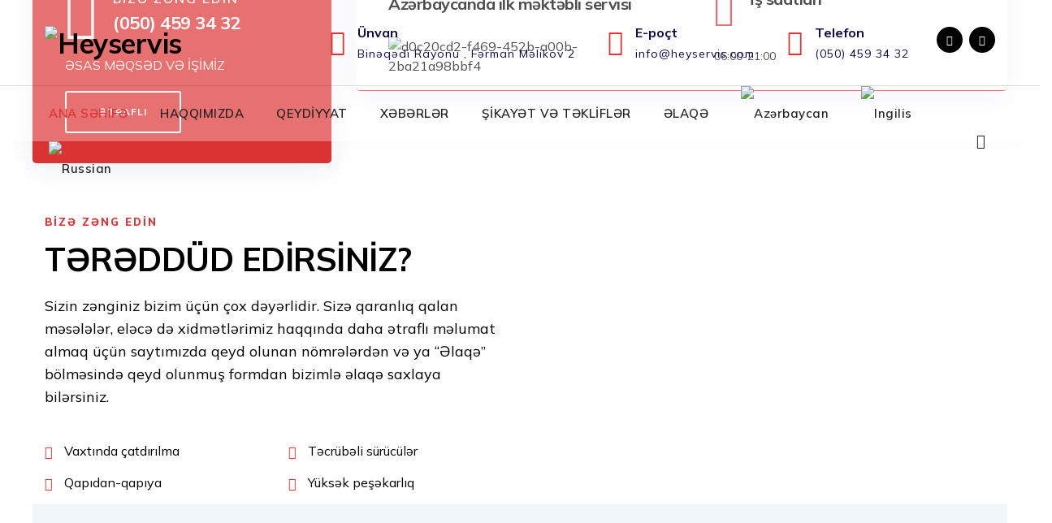

--- FILE ---
content_type: text/html; charset=UTF-8
request_url: https://heyservis.com/?lang=en
body_size: 35822
content:
<!DOCTYPE html>
<html lang="az" class="no-js no-svg">
<head>
<meta charset="UTF-8">
<meta name="viewport" content="width=device-width, initial-scale=1">

<!-- browser-theme-color for WordPress -->
<meta name="theme-color" content="#dd3333">
<meta name="msapplication-navbutton-color" content="#dd3333">
<meta name="mobile-web-app-capable" content="yes">
<meta name="apple-mobile-web-app-status-bar-style" content="black-translucent">

<link rel="profile" href="//gmpg.org/xfn/11">
<title>Heyservis</title>
<meta name='robots' content='max-image-preview:large' />
<link rel="alternate" hreflang="az" href="https://heyservis.com/" />
<link rel="alternate" hreflang="en" href="https://heyservis.com/en/" />
<link rel="alternate" hreflang="ru" href="https://heyservis.com/ru/" />
<link rel="alternate" hreflang="x-default" href="https://heyservis.com/" />
<link rel='dns-prefetch' href='//www.google.com' />
<link rel='dns-prefetch' href='//fonts.googleapis.com' />
<link href='https://fonts.gstatic.com' crossorigin rel='preconnect' />
<link rel="alternate" type="application/rss+xml" title="Heyservis &raquo; Qidalandırıcısı" href="https://heyservis.com/feed/" />
<link rel="alternate" title="oEmbed (JSON)" type="application/json+oembed" href="https://heyservis.com/wp-json/oembed/1.0/embed?url=https%3A%2F%2Fheyservis.com%2F" />
<link rel="alternate" title="oEmbed (XML)" type="text/xml+oembed" href="https://heyservis.com/wp-json/oembed/1.0/embed?url=https%3A%2F%2Fheyservis.com%2F&#038;format=xml" />
<style id='wp-img-auto-sizes-contain-inline-css'>
img:is([sizes=auto i],[sizes^="auto," i]){contain-intrinsic-size:3000px 1500px}
/*# sourceURL=wp-img-auto-sizes-contain-inline-css */
</style>
<link rel='stylesheet' id='jquery-ui-css' href='https://heyservis.com/wp-content/plugins/booking-calendar/css/jquery-ui.css?ver=3.2.28' type='text/css' media='all' />
<link rel='stylesheet' id='wpdevart-font-awesome-css' href='https://heyservis.com/wp-content/plugins/booking-calendar/css/font-awesome/font-awesome.css?ver=3.2.28' type='text/css' media='all' />
<link rel='stylesheet' id='wpdevart-style-css' href='https://heyservis.com/wp-content/plugins/booking-calendar/css/style.css?ver=3.2.28' type='text/css' media='all' />
<link rel='stylesheet' id='wpdevart-effects-css' href='https://heyservis.com/wp-content/plugins/booking-calendar/css/effects.css?ver=3.2.28' type='text/css' media='all' />
<link rel='stylesheet' id='wpdevartcalendar-style-css' href='https://heyservis.com/wp-content/plugins/booking-calendar/css/booking.css?ver=3.2.28' type='text/css' media='all' />
<style id='wp-emoji-styles-inline-css'>

	img.wp-smiley, img.emoji {
		display: inline !important;
		border: none !important;
		box-shadow: none !important;
		height: 1em !important;
		width: 1em !important;
		margin: 0 0.07em !important;
		vertical-align: -0.1em !important;
		background: none !important;
		padding: 0 !important;
	}
/*# sourceURL=wp-emoji-styles-inline-css */
</style>
<link rel='stylesheet' id='wp-block-library-css' href='https://heyservis.com/wp-includes/css/dist/block-library/style.min.css?ver=6.9' type='text/css' media='all' />
<style id='global-styles-inline-css'>
:root{--wp--preset--aspect-ratio--square: 1;--wp--preset--aspect-ratio--4-3: 4/3;--wp--preset--aspect-ratio--3-4: 3/4;--wp--preset--aspect-ratio--3-2: 3/2;--wp--preset--aspect-ratio--2-3: 2/3;--wp--preset--aspect-ratio--16-9: 16/9;--wp--preset--aspect-ratio--9-16: 9/16;--wp--preset--color--black: #000000;--wp--preset--color--cyan-bluish-gray: #abb8c3;--wp--preset--color--white: #ffffff;--wp--preset--color--pale-pink: #f78da7;--wp--preset--color--vivid-red: #cf2e2e;--wp--preset--color--luminous-vivid-orange: #ff6900;--wp--preset--color--luminous-vivid-amber: #fcb900;--wp--preset--color--light-green-cyan: #7bdcb5;--wp--preset--color--vivid-green-cyan: #00d084;--wp--preset--color--pale-cyan-blue: #8ed1fc;--wp--preset--color--vivid-cyan-blue: #0693e3;--wp--preset--color--vivid-purple: #9b51e0;--wp--preset--gradient--vivid-cyan-blue-to-vivid-purple: linear-gradient(135deg,rgb(6,147,227) 0%,rgb(155,81,224) 100%);--wp--preset--gradient--light-green-cyan-to-vivid-green-cyan: linear-gradient(135deg,rgb(122,220,180) 0%,rgb(0,208,130) 100%);--wp--preset--gradient--luminous-vivid-amber-to-luminous-vivid-orange: linear-gradient(135deg,rgb(252,185,0) 0%,rgb(255,105,0) 100%);--wp--preset--gradient--luminous-vivid-orange-to-vivid-red: linear-gradient(135deg,rgb(255,105,0) 0%,rgb(207,46,46) 100%);--wp--preset--gradient--very-light-gray-to-cyan-bluish-gray: linear-gradient(135deg,rgb(238,238,238) 0%,rgb(169,184,195) 100%);--wp--preset--gradient--cool-to-warm-spectrum: linear-gradient(135deg,rgb(74,234,220) 0%,rgb(151,120,209) 20%,rgb(207,42,186) 40%,rgb(238,44,130) 60%,rgb(251,105,98) 80%,rgb(254,248,76) 100%);--wp--preset--gradient--blush-light-purple: linear-gradient(135deg,rgb(255,206,236) 0%,rgb(152,150,240) 100%);--wp--preset--gradient--blush-bordeaux: linear-gradient(135deg,rgb(254,205,165) 0%,rgb(254,45,45) 50%,rgb(107,0,62) 100%);--wp--preset--gradient--luminous-dusk: linear-gradient(135deg,rgb(255,203,112) 0%,rgb(199,81,192) 50%,rgb(65,88,208) 100%);--wp--preset--gradient--pale-ocean: linear-gradient(135deg,rgb(255,245,203) 0%,rgb(182,227,212) 50%,rgb(51,167,181) 100%);--wp--preset--gradient--electric-grass: linear-gradient(135deg,rgb(202,248,128) 0%,rgb(113,206,126) 100%);--wp--preset--gradient--midnight: linear-gradient(135deg,rgb(2,3,129) 0%,rgb(40,116,252) 100%);--wp--preset--font-size--small: 13px;--wp--preset--font-size--medium: 20px;--wp--preset--font-size--large: 36px;--wp--preset--font-size--x-large: 42px;--wp--preset--spacing--20: 0.44rem;--wp--preset--spacing--30: 0.67rem;--wp--preset--spacing--40: 1rem;--wp--preset--spacing--50: 1.5rem;--wp--preset--spacing--60: 2.25rem;--wp--preset--spacing--70: 3.38rem;--wp--preset--spacing--80: 5.06rem;--wp--preset--shadow--natural: 6px 6px 9px rgba(0, 0, 0, 0.2);--wp--preset--shadow--deep: 12px 12px 50px rgba(0, 0, 0, 0.4);--wp--preset--shadow--sharp: 6px 6px 0px rgba(0, 0, 0, 0.2);--wp--preset--shadow--outlined: 6px 6px 0px -3px rgb(255, 255, 255), 6px 6px rgb(0, 0, 0);--wp--preset--shadow--crisp: 6px 6px 0px rgb(0, 0, 0);}:where(.is-layout-flex){gap: 0.5em;}:where(.is-layout-grid){gap: 0.5em;}body .is-layout-flex{display: flex;}.is-layout-flex{flex-wrap: wrap;align-items: center;}.is-layout-flex > :is(*, div){margin: 0;}body .is-layout-grid{display: grid;}.is-layout-grid > :is(*, div){margin: 0;}:where(.wp-block-columns.is-layout-flex){gap: 2em;}:where(.wp-block-columns.is-layout-grid){gap: 2em;}:where(.wp-block-post-template.is-layout-flex){gap: 1.25em;}:where(.wp-block-post-template.is-layout-grid){gap: 1.25em;}.has-black-color{color: var(--wp--preset--color--black) !important;}.has-cyan-bluish-gray-color{color: var(--wp--preset--color--cyan-bluish-gray) !important;}.has-white-color{color: var(--wp--preset--color--white) !important;}.has-pale-pink-color{color: var(--wp--preset--color--pale-pink) !important;}.has-vivid-red-color{color: var(--wp--preset--color--vivid-red) !important;}.has-luminous-vivid-orange-color{color: var(--wp--preset--color--luminous-vivid-orange) !important;}.has-luminous-vivid-amber-color{color: var(--wp--preset--color--luminous-vivid-amber) !important;}.has-light-green-cyan-color{color: var(--wp--preset--color--light-green-cyan) !important;}.has-vivid-green-cyan-color{color: var(--wp--preset--color--vivid-green-cyan) !important;}.has-pale-cyan-blue-color{color: var(--wp--preset--color--pale-cyan-blue) !important;}.has-vivid-cyan-blue-color{color: var(--wp--preset--color--vivid-cyan-blue) !important;}.has-vivid-purple-color{color: var(--wp--preset--color--vivid-purple) !important;}.has-black-background-color{background-color: var(--wp--preset--color--black) !important;}.has-cyan-bluish-gray-background-color{background-color: var(--wp--preset--color--cyan-bluish-gray) !important;}.has-white-background-color{background-color: var(--wp--preset--color--white) !important;}.has-pale-pink-background-color{background-color: var(--wp--preset--color--pale-pink) !important;}.has-vivid-red-background-color{background-color: var(--wp--preset--color--vivid-red) !important;}.has-luminous-vivid-orange-background-color{background-color: var(--wp--preset--color--luminous-vivid-orange) !important;}.has-luminous-vivid-amber-background-color{background-color: var(--wp--preset--color--luminous-vivid-amber) !important;}.has-light-green-cyan-background-color{background-color: var(--wp--preset--color--light-green-cyan) !important;}.has-vivid-green-cyan-background-color{background-color: var(--wp--preset--color--vivid-green-cyan) !important;}.has-pale-cyan-blue-background-color{background-color: var(--wp--preset--color--pale-cyan-blue) !important;}.has-vivid-cyan-blue-background-color{background-color: var(--wp--preset--color--vivid-cyan-blue) !important;}.has-vivid-purple-background-color{background-color: var(--wp--preset--color--vivid-purple) !important;}.has-black-border-color{border-color: var(--wp--preset--color--black) !important;}.has-cyan-bluish-gray-border-color{border-color: var(--wp--preset--color--cyan-bluish-gray) !important;}.has-white-border-color{border-color: var(--wp--preset--color--white) !important;}.has-pale-pink-border-color{border-color: var(--wp--preset--color--pale-pink) !important;}.has-vivid-red-border-color{border-color: var(--wp--preset--color--vivid-red) !important;}.has-luminous-vivid-orange-border-color{border-color: var(--wp--preset--color--luminous-vivid-orange) !important;}.has-luminous-vivid-amber-border-color{border-color: var(--wp--preset--color--luminous-vivid-amber) !important;}.has-light-green-cyan-border-color{border-color: var(--wp--preset--color--light-green-cyan) !important;}.has-vivid-green-cyan-border-color{border-color: var(--wp--preset--color--vivid-green-cyan) !important;}.has-pale-cyan-blue-border-color{border-color: var(--wp--preset--color--pale-cyan-blue) !important;}.has-vivid-cyan-blue-border-color{border-color: var(--wp--preset--color--vivid-cyan-blue) !important;}.has-vivid-purple-border-color{border-color: var(--wp--preset--color--vivid-purple) !important;}.has-vivid-cyan-blue-to-vivid-purple-gradient-background{background: var(--wp--preset--gradient--vivid-cyan-blue-to-vivid-purple) !important;}.has-light-green-cyan-to-vivid-green-cyan-gradient-background{background: var(--wp--preset--gradient--light-green-cyan-to-vivid-green-cyan) !important;}.has-luminous-vivid-amber-to-luminous-vivid-orange-gradient-background{background: var(--wp--preset--gradient--luminous-vivid-amber-to-luminous-vivid-orange) !important;}.has-luminous-vivid-orange-to-vivid-red-gradient-background{background: var(--wp--preset--gradient--luminous-vivid-orange-to-vivid-red) !important;}.has-very-light-gray-to-cyan-bluish-gray-gradient-background{background: var(--wp--preset--gradient--very-light-gray-to-cyan-bluish-gray) !important;}.has-cool-to-warm-spectrum-gradient-background{background: var(--wp--preset--gradient--cool-to-warm-spectrum) !important;}.has-blush-light-purple-gradient-background{background: var(--wp--preset--gradient--blush-light-purple) !important;}.has-blush-bordeaux-gradient-background{background: var(--wp--preset--gradient--blush-bordeaux) !important;}.has-luminous-dusk-gradient-background{background: var(--wp--preset--gradient--luminous-dusk) !important;}.has-pale-ocean-gradient-background{background: var(--wp--preset--gradient--pale-ocean) !important;}.has-electric-grass-gradient-background{background: var(--wp--preset--gradient--electric-grass) !important;}.has-midnight-gradient-background{background: var(--wp--preset--gradient--midnight) !important;}.has-small-font-size{font-size: var(--wp--preset--font-size--small) !important;}.has-medium-font-size{font-size: var(--wp--preset--font-size--medium) !important;}.has-large-font-size{font-size: var(--wp--preset--font-size--large) !important;}.has-x-large-font-size{font-size: var(--wp--preset--font-size--x-large) !important;}
/*# sourceURL=global-styles-inline-css */
</style>

<style id='classic-theme-styles-inline-css'>
/*! This file is auto-generated */
.wp-block-button__link{color:#fff;background-color:#32373c;border-radius:9999px;box-shadow:none;text-decoration:none;padding:calc(.667em + 2px) calc(1.333em + 2px);font-size:1.125em}.wp-block-file__button{background:#32373c;color:#fff;text-decoration:none}
/*# sourceURL=/wp-includes/css/classic-themes.min.css */
</style>
<link rel='stylesheet' id='contact-form-7-css' href='https://heyservis.com/wp-content/plugins/contact-form-7/includes/css/styles.css?ver=6.1.4' type='text/css' media='all' />
<link rel='stylesheet' id='formcraft-common-css' href='https://heyservis.com/wp-content/plugins/formcraft3/dist/formcraft-common.css?ver=3.9.12' type='text/css' media='all' />
<link rel='stylesheet' id='formcraft-form-css' href='https://heyservis.com/wp-content/plugins/formcraft3/dist/form.css?ver=3.9.12' type='text/css' media='all' />
<link rel='stylesheet' id='sr7css-css' href='//heyservis.com/wp-content/plugins/revslider/public/css/sr7.css?ver=6.7.35' type='text/css' media='all' />
<link rel='stylesheet' id='twenty20-css' href='https://heyservis.com/wp-content/plugins/twenty20/assets/css/twenty20.css?ver=2.0.4' type='text/css' media='all' />
<link rel='stylesheet' id='wpml-menu-item-0-css' href='https://heyservis.com/wp-content/plugins/sitepress-multilingual-cms/templates/language-switchers/menu-item/style.min.css?ver=1' type='text/css' media='all' />
<link rel='stylesheet' id='thsn-all-gfonts-css' href='https://fonts.googleapis.com/css?family=Mulish%3A200%2C200italic%2C300%2C300italic%2C600%2C600italic%2C700%2C700italic%2C800%2C800italic%2C900%2C900italic%2Citalic%2Cregular%2C700%2C800%2Cregular%2C600%2C200%2C900%7CRoboto%3A500&#038;ver=6.9' type='text/css' media='all' />
<link rel='stylesheet' id='js_composer_front-css' href='https://heyservis.com/wp-content/plugins/js_composer/assets/css/js_composer.min.css?ver=8.5' type='text/css' media='all' />
<link rel='stylesheet' id='bootstrap-css' href='https://heyservis.com/wp-content/themes/dentiq/libraries/bootstrap/css/bootstrap.min.css?ver=6.9' type='text/css' media='all' />
<link rel='stylesheet' id='thsn-core-style-css' href='https://heyservis.com/wp-content/themes/dentiq/css/core.css?ver=6.9' type='text/css' media='all' />
<link rel='stylesheet' id='thsn-theme-style-css' href='https://heyservis.com/wp-content/themes/dentiq/css/theme.css?ver=6.9' type='text/css' media='all' />
<link rel='stylesheet' id='magnific-popup-css' href='https://heyservis.com/wp-content/themes/dentiq/libraries/magnific-popup/magnific-popup.min.css?ver=6.9' type='text/css' media='all' />
<link rel='stylesheet' id='thsn-base-icons-css' href='https://heyservis.com/wp-content/themes/dentiq/libraries/themesion-base-icons/css/themesion-base-icons.min.css?ver=6.9' type='text/css' media='all' />
<link rel='stylesheet' id='balloon-css' href='https://heyservis.com/wp-content/themes/dentiq/libraries/balloon/balloon.min.css?ver=6.9' type='text/css' media='all' />
<link rel='stylesheet' id='thsn-dentiq-header-style-css' href='https://heyservis.com/wp-content/themes/dentiq/css/header/header-style-4.css?ver=6.9' type='text/css' media='all' />
<link rel='stylesheet' id='thsn-icon-heading-style-6-css' href='https://heyservis.com/wp-content/themes/dentiq/css/icon-heading/icon-heading-style-6.css?ver=6.9' type='text/css' media='all' />
<link rel='stylesheet' id='thsn-icon-heading-style-8-css' href='https://heyservis.com/wp-content/themes/dentiq/css/icon-heading/icon-heading-style-8.css?ver=6.9' type='text/css' media='all' />
<link rel='stylesheet' id='thsn-icon-heading-style-2-css' href='https://heyservis.com/wp-content/themes/dentiq/css/icon-heading/icon-heading-style-2.css?ver=6.9' type='text/css' media='all' />
<link rel='stylesheet' id='thsn-icon-heading-style-9-css' href='https://heyservis.com/wp-content/themes/dentiq/css/icon-heading/icon-heading-style-9.css?ver=6.9' type='text/css' media='all' />
<link rel='stylesheet' id='thsn-service-style-2-css' href='https://heyservis.com/wp-content/themes/dentiq/css/service/service-style-2.css?ver=6.9' type='text/css' media='all' />
<link rel='stylesheet' id='thsn-service-style-1-css' href='https://heyservis.com/wp-content/themes/dentiq/css/service/service-style-1.css?ver=6.9' type='text/css' media='all' />
<link rel='stylesheet' id='thsn-fid-style-1-css' href='https://heyservis.com/wp-content/themes/dentiq/css/fid/fid-style-1.css?ver=6.9' type='text/css' media='all' />
<link rel='stylesheet' id='thsn-icon-heading-style-4-css' href='https://heyservis.com/wp-content/themes/dentiq/css/icon-heading/icon-heading-style-4.css?ver=6.9' type='text/css' media='all' />
<link rel='stylesheet' id='thsn-testimonial-style-1-css' href='https://heyservis.com/wp-content/themes/dentiq/css/testimonial/testimonial-style-1.css?ver=6.9' type='text/css' media='all' />
<link rel='stylesheet' id='thsn-icon-heading-style-3-css' href='https://heyservis.com/wp-content/themes/dentiq/css/icon-heading/icon-heading-style-3.css?ver=6.9' type='text/css' media='all' />
<link rel='stylesheet' id='thsn-client-style-1-css' href='https://heyservis.com/wp-content/themes/dentiq/css/client/client-style-1.css?ver=6.9' type='text/css' media='all' />
<link rel='stylesheet' id='thsn-blog-style-1-css' href='https://heyservis.com/wp-content/themes/dentiq/css/blog/blog-style-1.css?ver=6.9' type='text/css' media='all' />
<link rel='stylesheet' id='thsn-dynamic-style-css' href='https://heyservis.com/wp-admin/admin-ajax.php?action=thsn_dentiq_addons_auto_css&#038;ver=6.9' type='text/css' media='all' />
<style id='thsn-dynamic-style-inline-css'>
@media (max-width:991px){.thsn-row.thsn-responsive-custom-96566214{margin-top:0!important}}.vc_custom_1565090886951:before{background-image:none!important}.vc_custom_1754503245509:before{background-image:none!important}.vc_custom_1565090773999:before{background-image:none!important}@media (max-width:991px){.thsn-row-inner.thsn-responsive-custom-80285952{margin-left:-15px!important}}.vc_custom_1564486073682:before{background-image:none!important}.vc_custom_1564486080597:before{background-image:none!important}.vc_custom_1565091006647:before{background-image:none!important}.vc_custom_1755627622355:before{background-image:none!important}@media (max-width:991px){.thsn-column.thsn-responsive-custom-34274097>.vc_column-inner{margin-top:50px!important}}@media (max-width:767px){.thsn-row.thsn-responsive-custom-49127898{padding-bottom:70px!important}}@media (max-width:767px){.thsn-row.thsn-responsive-custom-49127898{padding-bottom:70px!important}}@media (max-width:991px){.thsn-row.thsn-responsive-custom-15913241{margin-top:0!important}}.vc_custom_1651034593869:before{}@media (max-width:991px){.thsn-column.thsn-responsive-custom-45648155>.vc_column-inner{padding-left:0!important}}@media (max-width:767px){.thsn-column-inner.thsn-responsive-custom-37622763>.vc_column-inner{margin-top:30px!important}}@media (max-width:767px){.thsn-column-inner.thsn-responsive-custom-41292541>.vc_column-inner{margin-top:30px!important}}@media (max-width:767px){.thsn-column-inner.thsn-responsive-custom-92107410>.vc_column-inner{margin-top:30px!important}}@media (max-width:991px){.thsn-row.thsn-responsive-custom-89335487{margin-top:0!important}}.vc_custom_1562923628298:before{}.vc_custom_1755518143505:before{background-image:none!important}.vc_custom_1755518179886:before{background-image:none!important}
/*# sourceURL=thsn-dynamic-style-inline-css */
</style>
<link rel='stylesheet' id='thsn-responsive-style-css' href='https://heyservis.com/wp-content/themes/dentiq/css/responsive.css?ver=6.9' type='text/css' media='all' />
<link rel='stylesheet' id='vc_google_fonts_mulish100100i200200i300300i400400i500500i600600i700700i800800i900900i-css' href='https://fonts.googleapis.com/css?family=Mulish%3A100%2C100i%2C200%2C200i%2C300%2C300i%2C400%2C400i%2C500%2C500i%2C600%2C600i%2C700%2C700i%2C800%2C800i%2C900%2C900i&#038;ver=8.5' type='text/css' media='all' />
<link rel='stylesheet' id='vc_font_awesome_5_shims-css' href='https://heyservis.com/wp-content/plugins/js_composer/assets/lib/vendor/node_modules/@fortawesome/fontawesome-free/css/v4-shims.min.css?ver=8.5' type='text/css' media='all' />
<link rel='stylesheet' id='vc_font_awesome_6-css' href='https://heyservis.com/wp-content/plugins/js_composer/assets/lib/vendor/node_modules/@fortawesome/fontawesome-free/css/all.min.css?ver=8.5' type='text/css' media='all' />
<link rel='stylesheet' id='owl-carousel-css' href='https://heyservis.com/wp-content/plugins/dentiq-addons/libraries/owl-carousel/assets/owl.carousel.min.css?ver=6.9' type='text/css' media='all' />
<link rel='stylesheet' id='owl-carousel-theme-css' href='https://heyservis.com/wp-content/plugins/dentiq-addons/libraries/owl-carousel/assets/owl.theme.default.min.css?ver=6.9' type='text/css' media='all' />
<link rel='stylesheet' id='fontawesome-css' href='https://heyservis.com/wp-content/plugins/dentiq-addons/libraries/font-awesome/css/font-awesome.min.css?ver=6.9' type='text/css' media='all' />
<link rel='stylesheet' id='thsn_dentiq_icon-css' href='https://heyservis.com/wp-content/plugins/dentiq-addons/libraries/thsn-dentiq-icon/flaticon.css?ver=6.9' type='text/css' media='all' />
<script src="https://heyservis.com/wp-includes/js/jquery/jquery.min.js?ver=3.7.1" id="jquery-core-js"></script>
<script src="https://heyservis.com/wp-includes/js/jquery/jquery-migrate.min.js?ver=3.4.1" id="jquery-migrate-js"></script>
<script id="wpdevart-booking-script-js-extra">
/* <![CDATA[ */
var wpdevart = {"ajaxUrl":"https://heyservis.com/wp-admin/admin-ajax.php","ajaxNonce":"6d65288204","required":"is required.","confirm_email":"do not match.","file_size":" The file size is too large!","file_type":" The file type not allowed!","emailValid":"Enter the valid email address.","date":"Date","hour":"Hour"};
//# sourceURL=wpdevart-booking-script-js-extra
/* ]]> */
</script>
<script src="https://heyservis.com/wp-content/plugins/booking-calendar/js/booking.js?ver=3.2.28" id="wpdevart-booking-script-js"></script>
<script src="https://heyservis.com/wp-content/plugins/booking-calendar/js/script.js?ver=3.2.28" id="wpdevart-script-js"></script>
<script src="https://www.google.com/recaptcha/api.js?onload=wpdevartRecaptchaInit&amp;render=explicit&amp;ver=3.2.28" id="wpdevart-recaptcha-js"></script>
<script src="https://heyservis.com/wp-content/plugins/booking-calendar/js/jquery.scrollTo-min.js?ver=3.2.28" id="scrollto-js"></script>
<script id="wpml-cookie-js-extra">
/* <![CDATA[ */
var wpml_cookies = {"wp-wpml_current_language":{"value":"az","expires":1,"path":"/"}};
var wpml_cookies = {"wp-wpml_current_language":{"value":"az","expires":1,"path":"/"}};
//# sourceURL=wpml-cookie-js-extra
/* ]]> */
</script>
<script src="https://heyservis.com/wp-content/plugins/sitepress-multilingual-cms/res/js/cookies/language-cookie.js?ver=476000" id="wpml-cookie-js" defer="defer" data-wp-strategy="defer"></script>
<script src="https://heyservis.com/wp-content/plugins/dentiq-addons/js/addon-scripts.min.js?ver=6.9" id="dentiq-addons-js"></script>
<script src="//heyservis.com/wp-content/plugins/revslider/public/js/libs/tptools.js?ver=6.7.35" id="tp-tools-js" async="async" data-wp-strategy="async"></script>
<script src="//heyservis.com/wp-content/plugins/revslider/public/js/sr7.js?ver=6.7.35" id="sr7-js" async="async" data-wp-strategy="async"></script>
<script src="https://heyservis.com/wp-content/themes/dentiq/libraries/magnific-popup/jquery.magnific-popup.min.js?ver=6.9" id="magnific-popup-js"></script>
<script src="https://heyservis.com/wp-content/themes/dentiq/libraries/sticky-toolkit/jquery.sticky-kit.min.js?ver=6.9" id="jquery-sticky-js"></script>
<script src="https://heyservis.com/wp-content/themes/dentiq/js/core.js?ver=6.9" id="thsn-core-script-js"></script>
<script src="https://heyservis.com/wp-content/themes/dentiq/js/elementor.js?ver=6.9" id="thsn-elementor-script-js"></script>
<script src="https://heyservis.com/wp-content/themes/dentiq/libraries/jquery-observe/jquery-observe.min.js?ver=6.9" id="jquery-observe-js"></script>
<script src="https://heyservis.com/wp-content/plugins/dentiq-addons/libraries/owl-carousel/owl.carousel.min.js?ver=6.9" id="owl-carousel-js"></script>
<script src="https://heyservis.com/wp-content/plugins/dentiq-addons/libraries/waypoints/waypoints.min.js?ver=6.9" id="waypoints-js"></script>
<script src="https://heyservis.com/wp-content/plugins/dentiq-addons/libraries/numinate/numinate.min.js?ver=6.9" id="numinate-js"></script>
<script></script><link rel="https://api.w.org/" href="https://heyservis.com/wp-json/" /><link rel="alternate" title="JSON" type="application/json" href="https://heyservis.com/wp-json/wp/v2/pages/55" /><link rel="EditURI" type="application/rsd+xml" title="RSD" href="https://heyservis.com/xmlrpc.php?rsd" />
<meta name="generator" content="WordPress 6.9" />
<link rel="canonical" href="https://heyservis.com/" />
<link rel='shortlink' href='https://heyservis.com/' />
<meta name="generator" content="WPML ver:4.7.6 stt:65,1,45;" />
<meta name="generator" content="Powered by WPBakery Page Builder - drag and drop page builder for WordPress."/>
<link rel="preconnect" href="https://fonts.googleapis.com">
<link rel="preconnect" href="https://fonts.gstatic.com/" crossorigin>
<meta name="generator" content="Powered by Slider Revolution 6.7.35 - responsive, Mobile-Friendly Slider Plugin for WordPress with comfortable drag and drop interface." />
<link rel="icon" href="https://heyservis.com/wp-content/uploads/2025/08/32.png" sizes="32x32" />
<link rel="icon" href="https://heyservis.com/wp-content/uploads/2025/08/32.png" sizes="192x192" />
<link rel="apple-touch-icon" href="https://heyservis.com/wp-content/uploads/2025/08/32.png" />
<meta name="msapplication-TileImage" content="https://heyservis.com/wp-content/uploads/2025/08/32.png" />
<script>
	window._tpt			??= {};
	window.SR7			??= {};
	_tpt.R				??= {};
	_tpt.R.fonts		??= {};
	_tpt.R.fonts.customFonts??= {};
	SR7.devMode			=  false;
	SR7.F 				??= {};
	SR7.G				??= {};
	SR7.LIB				??= {};
	SR7.E				??= {};
	SR7.E.gAddons		??= {};
	SR7.E.php 			??= {};
	SR7.E.nonce			= 'a134556c0b';
	SR7.E.ajaxurl		= 'https://heyservis.com/wp-admin/admin-ajax.php';
	SR7.E.resturl		= 'https://heyservis.com/wp-json/';
	SR7.E.slug_path		= 'revslider/revslider.php';
	SR7.E.slug			= 'revslider';
	SR7.E.plugin_url	= 'https://heyservis.com/wp-content/plugins/revslider/';
	SR7.E.wp_plugin_url = 'https://heyservis.com/wp-content/plugins/';
	SR7.E.revision		= '6.7.35';
	SR7.E.fontBaseUrl	= '';
	SR7.G.breakPoints 	= [1240,1024,778,480];
	SR7.E.modules 		= ['module','page','slide','layer','draw','animate','srtools','canvas','defaults','carousel','navigation','media','modifiers','migration'];
	SR7.E.libs 			= ['WEBGL'];
	SR7.E.css 			= ['csslp','cssbtns','cssfilters','cssnav','cssmedia'];
	SR7.E.resources		= {};
	SR7.E.ytnc			= false;
	SR7.E.wpml			??= {};
	SR7.E.wpml.lang		= 'az';
	SR7.JSON			??= {};
/*! Slider Revolution 7.0 - Page Processor */
!function(){"use strict";window.SR7??={},window._tpt??={},SR7.version="Slider Revolution 6.7.16",_tpt.getMobileZoom=()=>_tpt.is_mobile?document.documentElement.clientWidth/window.innerWidth:1,_tpt.getWinDim=function(t){_tpt.screenHeightWithUrlBar??=window.innerHeight;let e=SR7.F?.modal?.visible&&SR7.M[SR7.F.module.getIdByAlias(SR7.F.modal.requested)];_tpt.scrollBar=window.innerWidth!==document.documentElement.clientWidth||e&&window.innerWidth!==e.c.module.clientWidth,_tpt.winW=_tpt.getMobileZoom()*window.innerWidth-(_tpt.scrollBar||"prepare"==t?_tpt.scrollBarW??_tpt.mesureScrollBar():0),_tpt.winH=_tpt.getMobileZoom()*window.innerHeight,_tpt.winWAll=document.documentElement.clientWidth},_tpt.getResponsiveLevel=function(t,e){SR7.M[e];return _tpt.closestGE(t,_tpt.winWAll)},_tpt.mesureScrollBar=function(){let t=document.createElement("div");return t.className="RSscrollbar-measure",t.style.width="100px",t.style.height="100px",t.style.overflow="scroll",t.style.position="absolute",t.style.top="-9999px",document.body.appendChild(t),_tpt.scrollBarW=t.offsetWidth-t.clientWidth,document.body.removeChild(t),_tpt.scrollBarW},_tpt.loadCSS=async function(t,e,s){return s?_tpt.R.fonts.required[e].status=1:(_tpt.R[e]??={},_tpt.R[e].status=1),new Promise(((i,n)=>{if(_tpt.isStylesheetLoaded(t))s?_tpt.R.fonts.required[e].status=2:_tpt.R[e].status=2,i();else{const o=document.createElement("link");o.rel="stylesheet";let l="text",r="css";o["type"]=l+"/"+r,o.href=t,o.onload=()=>{s?_tpt.R.fonts.required[e].status=2:_tpt.R[e].status=2,i()},o.onerror=()=>{s?_tpt.R.fonts.required[e].status=3:_tpt.R[e].status=3,n(new Error(`Failed to load CSS: ${t}`))},document.head.appendChild(o)}}))},_tpt.addContainer=function(t){const{tag:e="div",id:s,class:i,datas:n,textContent:o,iHTML:l}=t,r=document.createElement(e);if(s&&""!==s&&(r.id=s),i&&""!==i&&(r.className=i),n)for(const[t,e]of Object.entries(n))"style"==t?r.style.cssText=e:r.setAttribute(`data-${t}`,e);return o&&(r.textContent=o),l&&(r.innerHTML=l),r},_tpt.collector=function(){return{fragment:new DocumentFragment,add(t){var e=_tpt.addContainer(t);return this.fragment.appendChild(e),e},append(t){t.appendChild(this.fragment)}}},_tpt.isStylesheetLoaded=function(t){let e=t.split("?")[0];return Array.from(document.querySelectorAll('link[rel="stylesheet"], link[rel="preload"]')).some((t=>t.href.split("?")[0]===e))},_tpt.preloader={requests:new Map,preloaderTemplates:new Map,show:function(t,e){if(!e||!t)return;const{type:s,color:i}=e;if(s<0||"off"==s)return;const n=`preloader_${s}`;let o=this.preloaderTemplates.get(n);o||(o=this.build(s,i),this.preloaderTemplates.set(n,o)),this.requests.has(t)||this.requests.set(t,{count:0});const l=this.requests.get(t);clearTimeout(l.timer),l.count++,1===l.count&&(l.timer=setTimeout((()=>{l.preloaderClone=o.cloneNode(!0),l.anim&&l.anim.kill(),void 0!==_tpt.gsap?l.anim=_tpt.gsap.fromTo(l.preloaderClone,1,{opacity:0},{opacity:1}):l.preloaderClone.classList.add("sr7-fade-in"),t.appendChild(l.preloaderClone)}),150))},hide:function(t){if(!this.requests.has(t))return;const e=this.requests.get(t);e.count--,e.count<0&&(e.count=0),e.anim&&e.anim.kill(),0===e.count&&(clearTimeout(e.timer),e.preloaderClone&&(e.preloaderClone.classList.remove("sr7-fade-in"),e.anim=_tpt.gsap.to(e.preloaderClone,.3,{opacity:0,onComplete:function(){e.preloaderClone.remove()}})))},state:function(t){if(!this.requests.has(t))return!1;return this.requests.get(t).count>0},build:(t,e="#ffffff",s="")=>{if(t<0||"off"===t)return null;const i=parseInt(t);if(t="prlt"+i,isNaN(i))return null;if(_tpt.loadCSS(SR7.E.plugin_url+"public/css/preloaders/t"+i+".css","preloader_"+t),isNaN(i)||i<6){const n=`background-color:${e}`,o=1===i||2==i?n:"",l=3===i||4==i?n:"",r=_tpt.collector();["dot1","dot2","bounce1","bounce2","bounce3"].forEach((t=>r.add({tag:"div",class:t,datas:{style:l}})));const d=_tpt.addContainer({tag:"sr7-prl",class:`${t} ${s}`,datas:{style:o}});return r.append(d),d}{let n={};if(7===i){let t;e.startsWith("#")?(t=e.replace("#",""),t=`rgba(${parseInt(t.substring(0,2),16)}, ${parseInt(t.substring(2,4),16)}, ${parseInt(t.substring(4,6),16)}, `):e.startsWith("rgb")&&(t=e.slice(e.indexOf("(")+1,e.lastIndexOf(")")).split(",").map((t=>t.trim())),t=`rgba(${t[0]}, ${t[1]}, ${t[2]}, `),t&&(n.style=`border-top-color: ${t}0.65); border-bottom-color: ${t}0.15); border-left-color: ${t}0.65); border-right-color: ${t}0.15)`)}else 12===i&&(n.style=`background:${e}`);const o=[10,0,4,2,5,9,0,4,4,2][i-6],l=_tpt.collector(),r=l.add({tag:"div",class:"sr7-prl-inner",datas:n});Array.from({length:o}).forEach((()=>r.appendChild(l.add({tag:"span",datas:{style:`background:${e}`}}))));const d=_tpt.addContainer({tag:"sr7-prl",class:`${t} ${s}`});return l.append(d),d}}},SR7.preLoader={show:(t,e)=>{"off"!==(SR7.M[t]?.settings?.pLoader?.type??"off")&&_tpt.preloader.show(e||SR7.M[t].c.module,SR7.M[t]?.settings?.pLoader??{color:"#fff",type:10})},hide:(t,e)=>{"off"!==(SR7.M[t]?.settings?.pLoader?.type??"off")&&_tpt.preloader.hide(e||SR7.M[t].c.module)},state:(t,e)=>_tpt.preloader.state(e||SR7.M[t].c.module)},_tpt.prepareModuleHeight=function(t){window.SR7.M??={},window.SR7.M[t.id]??={},"ignore"==t.googleFont&&(SR7.E.ignoreGoogleFont=!0);let e=window.SR7.M[t.id];if(null==_tpt.scrollBarW&&_tpt.mesureScrollBar(),e.c??={},e.states??={},e.settings??={},e.settings.size??={},t.fixed&&(e.settings.fixed=!0),e.c.module=document.querySelector("sr7-module#"+t.id),e.c.adjuster=e.c.module.getElementsByTagName("sr7-adjuster")[0],e.c.content=e.c.module.getElementsByTagName("sr7-content")[0],"carousel"==t.type&&(e.c.carousel=e.c.content.getElementsByTagName("sr7-carousel")[0]),null==e.c.module||null==e.c.module)return;t.plType&&t.plColor&&(e.settings.pLoader={type:t.plType,color:t.plColor}),void 0===t.plType||"off"===t.plType||SR7.preLoader.state(t.id)&&SR7.preLoader.state(t.id,e.c.module)||SR7.preLoader.show(t.id,e.c.module),_tpt.winW||_tpt.getWinDim("prepare"),_tpt.getWinDim();let s=""+e.c.module.dataset?.modal;"modal"==s||"true"==s||"undefined"!==s&&"false"!==s||(e.settings.size.fullWidth=t.size.fullWidth,e.LEV??=_tpt.getResponsiveLevel(window.SR7.G.breakPoints,t.id),t.vpt=_tpt.fillArray(t.vpt,5),e.settings.vPort=t.vpt[e.LEV],void 0!==t.el&&"720"==t.el[4]&&t.gh[4]!==t.el[4]&&"960"==t.el[3]&&t.gh[3]!==t.el[3]&&"768"==t.el[2]&&t.gh[2]!==t.el[2]&&delete t.el,e.settings.size.height=null==t.el||null==t.el[e.LEV]||0==t.el[e.LEV]||"auto"==t.el[e.LEV]?_tpt.fillArray(t.gh,5,-1):_tpt.fillArray(t.el,5,-1),e.settings.size.width=_tpt.fillArray(t.gw,5,-1),e.settings.size.minHeight=_tpt.fillArray(t.mh??[0],5,-1),e.cacheSize={fullWidth:e.settings.size?.fullWidth,fullHeight:e.settings.size?.fullHeight},void 0!==t.off&&(t.off?.t&&(e.settings.size.m??={})&&(e.settings.size.m.t=t.off.t),t.off?.b&&(e.settings.size.m??={})&&(e.settings.size.m.b=t.off.b),t.off?.l&&(e.settings.size.p??={})&&(e.settings.size.p.l=t.off.l),t.off?.r&&(e.settings.size.p??={})&&(e.settings.size.p.r=t.off.r),e.offsetPrepared=!0),_tpt.updatePMHeight(t.id,t,!0))},_tpt.updatePMHeight=(t,e,s)=>{let i=SR7.M[t];var n=i.settings.size.fullWidth?_tpt.winW:i.c.module.parentNode.offsetWidth;n=0===n||isNaN(n)?_tpt.winW:n;let o=i.settings.size.width[i.LEV]||i.settings.size.width[i.LEV++]||i.settings.size.width[i.LEV--]||n,l=i.settings.size.height[i.LEV]||i.settings.size.height[i.LEV++]||i.settings.size.height[i.LEV--]||0,r=i.settings.size.minHeight[i.LEV]||i.settings.size.minHeight[i.LEV++]||i.settings.size.minHeight[i.LEV--]||0;if(l="auto"==l?0:l,l=parseInt(l),"carousel"!==e.type&&(n-=parseInt(e.onw??0)||0),i.MP=!i.settings.size.fullWidth&&n<o||_tpt.winW<o?Math.min(1,n/o):1,e.size.fullScreen||e.size.fullHeight){let t=parseInt(e.fho)||0,s=(""+e.fho).indexOf("%")>-1;e.newh=_tpt.winH-(s?_tpt.winH*t/100:t)}else e.newh=i.MP*Math.max(l,r);if(e.newh+=(parseInt(e.onh??0)||0)+(parseInt(e.carousel?.pt)||0)+(parseInt(e.carousel?.pb)||0),void 0!==e.slideduration&&(e.newh=Math.max(e.newh,parseInt(e.slideduration)/3)),e.shdw&&_tpt.buildShadow(e.id,e),i.c.adjuster.style.height=e.newh+"px",i.c.module.style.height=e.newh+"px",i.c.content.style.height=e.newh+"px",i.states.heightPrepared=!0,i.dims??={},i.dims.moduleRect=i.c.module.getBoundingClientRect(),i.c.content.style.left="-"+i.dims.moduleRect.left+"px",!i.settings.size.fullWidth)return s&&requestAnimationFrame((()=>{n!==i.c.module.parentNode.offsetWidth&&_tpt.updatePMHeight(e.id,e)})),void _tpt.bgStyle(e.id,e,window.innerWidth==_tpt.winW,!0);_tpt.bgStyle(e.id,e,window.innerWidth==_tpt.winW,!0),requestAnimationFrame((function(){s&&requestAnimationFrame((()=>{n!==i.c.module.parentNode.offsetWidth&&_tpt.updatePMHeight(e.id,e)}))})),i.earlyResizerFunction||(i.earlyResizerFunction=function(){requestAnimationFrame((function(){_tpt.getWinDim(),_tpt.moduleDefaults(e.id,e),_tpt.updateSlideBg(t,!0)}))},window.addEventListener("resize",i.earlyResizerFunction))},_tpt.buildShadow=function(t,e){let s=SR7.M[t];null==s.c.shadow&&(s.c.shadow=document.createElement("sr7-module-shadow"),s.c.shadow.classList.add("sr7-shdw-"+e.shdw),s.c.content.appendChild(s.c.shadow))},_tpt.bgStyle=async(t,e,s,i,n)=>{const o=SR7.M[t];if((e=e??o.settings).fixed&&!o.c.module.classList.contains("sr7-top-fixed")&&(o.c.module.classList.add("sr7-top-fixed"),o.c.module.style.position="fixed",o.c.module.style.width="100%",o.c.module.style.top="0px",o.c.module.style.left="0px",o.c.module.style.pointerEvents="none",o.c.module.style.zIndex=5e3,o.c.content.style.pointerEvents="none"),null==o.c.bgcanvas){let t=document.createElement("sr7-module-bg"),l=!1;if("string"==typeof e?.bg?.color&&e?.bg?.color.includes("{"))if(_tpt.gradient&&_tpt.gsap)e.bg.color=_tpt.gradient.convert(e.bg.color);else try{let t=JSON.parse(e.bg.color);(t?.orig||t?.string)&&(e.bg.color=JSON.parse(e.bg.color))}catch(t){return}let r="string"==typeof e?.bg?.color?e?.bg?.color||"transparent":e?.bg?.color?.string??e?.bg?.color?.orig??e?.bg?.color?.color??"transparent";if(t.style["background"+(String(r).includes("grad")?"":"Color")]=r,("transparent"!==r||n)&&(l=!0),o.offsetPrepared&&(t.style.visibility="hidden"),e?.bg?.image?.src&&(t.style.backgroundImage=`url(${e?.bg?.image.src})`,t.style.backgroundSize=""==(e.bg.image?.size??"")?"cover":e.bg.image.size,t.style.backgroundPosition=e.bg.image.position,t.style.backgroundRepeat=""==e.bg.image.repeat||null==e.bg.image.repeat?"no-repeat":e.bg.image.repeat,l=!0),!l)return;o.c.bgcanvas=t,e.size.fullWidth?t.style.width=_tpt.winW-(s&&_tpt.winH<document.body.offsetHeight?_tpt.scrollBarW:0)+"px":i&&(t.style.width=o.c.module.offsetWidth+"px"),e.sbt?.use?o.c.content.appendChild(o.c.bgcanvas):o.c.module.appendChild(o.c.bgcanvas)}o.c.bgcanvas.style.height=void 0!==e.newh?e.newh+"px":("carousel"==e.type?o.dims.module.h:o.dims.content.h)+"px",o.c.bgcanvas.style.left=!s&&e.sbt?.use||o.c.bgcanvas.closest("SR7-CONTENT")?"0px":"-"+(o?.dims?.moduleRect?.left??0)+"px"},_tpt.updateSlideBg=function(t,e){const s=SR7.M[t];let i=s.settings;s?.c?.bgcanvas&&(i.size.fullWidth?s.c.bgcanvas.style.width=_tpt.winW-(e&&_tpt.winH<document.body.offsetHeight?_tpt.scrollBarW:0)+"px":preparing&&(s.c.bgcanvas.style.width=s.c.module.offsetWidth+"px"))},_tpt.moduleDefaults=(t,e)=>{let s=SR7.M[t];null!=s&&null!=s.c&&null!=s.c.module&&(s.dims??={},s.dims.moduleRect=s.c.module.getBoundingClientRect(),s.c.content.style.left="-"+s.dims.moduleRect.left+"px",s.c.content.style.width=_tpt.winW-_tpt.scrollBarW+"px","carousel"==e.type&&(s.c.module.style.overflow="visible"),_tpt.bgStyle(t,e,window.innerWidth==_tpt.winW))},_tpt.getOffset=t=>{var e=t.getBoundingClientRect(),s=window.pageXOffset||document.documentElement.scrollLeft,i=window.pageYOffset||document.documentElement.scrollTop;return{top:e.top+i,left:e.left+s}},_tpt.fillArray=function(t,e){let s,i;t=Array.isArray(t)?t:[t];let n=Array(e),o=t.length;for(i=0;i<t.length;i++)n[i+(e-o)]=t[i],null==s&&"#"!==t[i]&&(s=t[i]);for(let t=0;t<e;t++)void 0!==n[t]&&"#"!=n[t]||(n[t]=s),s=n[t];return n},_tpt.closestGE=function(t,e){let s=Number.MAX_VALUE,i=-1;for(let n=0;n<t.length;n++)t[n]-1>=e&&t[n]-1-e<s&&(s=t[n]-1-e,i=n);return++i}}();</script>
<style data-type="vc_shortcodes-default-css">.vc_do_btn{margin-bottom:22px;}</style><style data-type="vc_shortcodes-custom-css">.vc_custom_1565090886951{margin-top: -160px !important;}.vc_custom_1565091006647{margin-top: 60px !important;padding-bottom: 0px !important;}.vc_custom_1755628066060{padding-bottom: 50px !important;background-image: url(https://dentiq-demo.pbminfotech.com/datasite/wp-content/uploads/sites/6/2019/07/pattern-1.png?id=37) !important;background-position: 0 0 !important;background-repeat: repeat !important;}.vc_custom_1702963780481{padding-bottom: 190px !important;background-image: url(https://dentiq-demo.pbminfotech.com/datasite/wp-content/uploads/sites/6/2019/07/pattern-1.png?id=37) !important;background-position: 0 0 !important;background-repeat: repeat !important;}.vc_custom_1565092611570{margin-top: -145px !important;margin-left: 0px !important;padding-top: 0px !important;padding-bottom: 0px !important;background-position: center !important;background-repeat: no-repeat !important;background-size: cover !important;}.vc_custom_1754508980686{margin-top: -80px !important;padding-top: 150px !important;background-image: url(https://dentiq-demo.pbminfotech.com/datasite/wp-content/uploads/sites/6/2019/08/bg-01.jpg?id=22) !important;background-position: center !important;background-repeat: no-repeat !important;background-size: cover !important;}.vc_custom_1562923628298{background-image: url(https://dentiq-demo.pbminfotech.com/datasite/wp-content/uploads/sites/6/2019/07/map.png?id=10) !important;background-position: 0 0 !important;background-repeat: no-repeat !important;}.vc_custom_1755518143505{padding-top: 0px !important;padding-bottom: 0px !important;}.vc_custom_1755518179886{border-bottom-width: 1px !important;padding-top: 40px !important;padding-bottom: 30px !important;border-bottom-style: solid !important;border-color: #e5e8ef !important;}.vc_custom_1754503245509{padding-top: 40px !important;padding-right: 40px !important;padding-bottom: 15px !important;padding-left: 40px !important;background-image: url(https://yeni.heyservis.com/wp-content/uploads/2025/08/597f0a89-ad95-4338-8140-b38705e6a035.jpg?id=192) !important;background-position: center !important;background-repeat: no-repeat !important;background-size: cover !important;}.vc_custom_1565090773999{margin-left: 15px !important;border-radius: 5px !important;}.vc_custom_1564486073682{padding-top: 50px !important;padding-right: 40px !important;padding-bottom: 15px !important;padding-left: 40px !important;}.vc_custom_1564486080597{padding-top: 35px !important;padding-right: 40px !important;padding-bottom: 15px !important;padding-left: 40px !important;}.vc_custom_1759391979827{margin-bottom: 25px !important;}.vc_custom_1755627622355{margin-top: 30px !important;}.vc_custom_1754509655188{margin-bottom: 0px !important;}.vc_custom_1651034593869{padding-top: 80px !important;padding-bottom: 80px !important;padding-left: 40px !important;background-image: url(https://dentiq-demo.pbminfotech.com/datasite/wp-content/uploads/sites/6/2022/04/dotted-map.png?id=10) !important;background-position: center !important;background-repeat: no-repeat !important;background-size: cover !important;border-radius: 10px !important;}.vc_custom_1564574796229{padding-top: 80px !important;padding-right: 60px !important;padding-bottom: 70px !important;background-image: url(https://dentiq-demo.pbminfotech.com/datasite/wp-content/uploads/sites/6/2019/07/pattern-1.png?id=37) !important;background-position: 0 0 !important;background-repeat: repeat !important;}.vc_custom_1565349348092{padding-left: 0px !important;background-image: url(https://dentiq-demo.pbminfotech.com/datasite/wp-content/uploads/sites/6/2018/12/img-03.jpg?id=23) !important;background-position: center !important;background-repeat: no-repeat !important;background-size: cover !important;}</style><noscript><style> .wpb_animate_when_almost_visible { opacity: 1; }</style></noscript></head>
<body class="home wp-singular page-template-default page page-id-55 wp-theme-dentiq thsn-sidebar-no wpb-js-composer js-comp-ver-8.5 vc_responsive">
<div id="page" class="site thsn-parent-header-style-4">
	<a title="Skip to content" class="skip-link screen-reader-text" href="#content">Skip to content</a>
	<header id="masthead" class="site-header thsn-header-style-4">
		<div class="thsn-sticky-header thsn-header-sticky-yes thsn-sticky-type- thsn-sticky-bg-color-white"></div>
		<div class="thsn-header-overlay">
	<div class="thsn-header-height-wrapper">
		<div class="thsn-header-inner thsn-infostack-header-secondthsn-sticky-logo-no thsn-responsive-logo-no thsn-responsive-header-bgcolor-white thsn-header-wrapper thsn-bg-color-white">
					
			<div class="thsn-header-top-area thsn-header-wrapper thsn-bg-color-white">
				<div class="container">
					<div class="d-flex align-items-center">
						<div class="site-branding thsn-logo-area">
							<div class="wrap"><h1 class="site-title"><a title="Heyservis" href="https://heyservis.com/" rel="home"><span class="site-title-text">Heyservis - </span><img class="thsn-main-logo" src="https://heyservis.com/wp-content/uploads/2025/08/HEYServis_logo_transparent_v2.png" alt="Heyservis" title="Heyservis" /></a></h1></div><!-- .wrap -->
						</div><!-- .site-branding -->
						<div class="thsn-header-info ml-auto">
							<div class="thsn-header-info-inner">
											<div class="thsn-header-box thsn-header-box-1">
				<a title="Homepage 1" href="#">					<span class="thsn-header-box-icon"><i class="thsn-dentiq-icon thsn-dentiq-icon-placeholder-2"></i></span>					<span class="thsn-header-box-title">Ünvan</span>
					<span class="thsn-header-box-content">Binəqədi Rayonu , Fərman Məlikov 2</span>
				</a>			</div>
						<div class="thsn-header-box thsn-header-box-2">
				<a title="Homepage 1" href="#">					<span class="thsn-header-box-icon"><i class="thsn-dentiq-icon thsn-dentiq-icon-envelope"></i></span>					<span class="thsn-header-box-title">E-poçt</span>
					<span class="thsn-header-box-content">info@heyservis.com</span>
				</a>			</div>
						<div class="thsn-header-box thsn-header-box-3">
				<a title="Homepage 1" href="tel:0088866688">					<span class="thsn-header-box-icon"><i class="thsn-dentiq-icon thsn-dentiq-icon-smartphone"></i></span>					<span class="thsn-header-box-title">Telefon</span>
					<span class="thsn-header-box-content">(050) 459 34 32</span>
				</a>			</div>
					<div class="thsn-header-box thsn-header-box-social-links">
			<ul class="thsn-social-links"><li class="thsn-social-li thsn-social-facebook "><a title="Facebook" href="https://www.facebook.com/heyservis" target="_blank"><span><i class="thsn-base-icon-facebook-squared"></i></span></a></li><li class="thsn-social-li thsn-social-instagram "><a title="Instagram" href="https://www.instagram.com/hey_servis/" target="_blank"><span><i class="thsn-base-icon-instagram"></i></span></a></li></ul>		</div>
									</div>
						</div>
						<div class="thsn-mobile-search">
									<div class="thsn-header-search-btn"><a title="Search" href="#"><i class="thsn-base-icon-search-1"></i></a></div>
								</div>
						<button id="menu-toggle" class="nav-menu-toggle">
							<i class="thsn-base-icon-menu-1"></i><span></span>
						</button>
					</div>
				</div> <!-- .container -->
			</div><!-- .thsn-header-top-area -->
			<div class="thsn-header-menu-area-wrapper">
				<div class="thsn-header-menu-area thsn-header-sticky-yes thsn-sticky-type- thsn-sticky-bg-color-white thsn-bg-color-transparent">					
					<div class="container thsn-bg-color-white">
						<div class="thsn-header-menu-area-inner d-flex align-items-center justify-content-between">
						    														<div class="navigation-top">
								<div class="wrap">
									<nav id="site-navigation" class="main-navigation thsn-navbar  thsn-main-active-color-globalcolor thsn-dropdown-active-color-globalcolor" aria-label="Top Menu">
										<div class="menu-main-menu-container"><ul id="thsn-top-menu" class="menu"><li id="menu-item-270" class="menu-item menu-item-type-post_type menu-item-object-page menu-item-home current-menu-item page_item page-item-55 current_page_item menu-item-270"><a href="https://heyservis.com/" aria-current="page">ANA SƏHİFƏ</a></li>
<li id="menu-item-132" class="menu-item menu-item-type-post_type menu-item-object-page menu-item-132"><a href="https://heyservis.com/haqqimizda/" title="						">HAQQIMIZDA</a></li>
<li id="menu-item-1294" class="menu-item menu-item-type-post_type menu-item-object-page menu-item-1294"><a href="https://heyservis.com/onlayn-qeydiyyat/">QEYDİYYAT</a></li>
<li id="menu-item-138" class="menu-item menu-item-type-post_type menu-item-object-page menu-item-138"><a href="https://heyservis.com/x%c9%99b%c9%99rl%c9%99r/" title="						">XƏBƏRLƏR</a></li>
<li id="menu-item-1214" class="menu-item menu-item-type-post_type menu-item-object-page menu-item-1214"><a href="https://heyservis.com/sikayet-ve-teklifler/">ŞİKAYƏT VƏ TƏKLİFLƏR</a></li>
<li id="menu-item-118" class="menu-item menu-item-type-post_type menu-item-object-page menu-item-118"><a href="https://heyservis.com/elaqe/" title="						">ƏLAQƏ</a></li>
<li id="menu-item-wpml-ls-26-az" class="menu-item wpml-ls-slot-26 wpml-ls-item wpml-ls-item-az wpml-ls-current-language wpml-ls-menu-item wpml-ls-first-item menu-item-type-wpml_ls_menu_item menu-item-object-wpml_ls_menu_item menu-item-wpml-ls-26-az"><a href="https://heyservis.com/" title="Switch to "><img
            class="wpml-ls-flag"
            src="https://heyservis.com/wp-content/plugins/sitepress-multilingual-cms/res/flags/az.svg"
            alt="Azərbaycan"
            
            
    /></a></li>
<li id="menu-item-wpml-ls-26-en" class="menu-item wpml-ls-slot-26 wpml-ls-item wpml-ls-item-en wpml-ls-menu-item menu-item-type-wpml_ls_menu_item menu-item-object-wpml_ls_menu_item menu-item-wpml-ls-26-en"><a href="https://heyservis.com/en/" title="Switch to "><img
            class="wpml-ls-flag"
            src="https://heyservis.com/wp-content/plugins/sitepress-multilingual-cms/res/flags/en.svg"
            alt="Ingilis"
            
            
    /></a></li>
<li id="menu-item-wpml-ls-26-ru" class="menu-item wpml-ls-slot-26 wpml-ls-item wpml-ls-item-ru wpml-ls-menu-item wpml-ls-last-item menu-item-type-wpml_ls_menu_item menu-item-object-wpml_ls_menu_item menu-item-wpml-ls-26-ru"><a href="https://heyservis.com/ru/" title="Switch to "><img
            class="wpml-ls-flag"
            src="https://heyservis.com/wp-content/plugins/sitepress-multilingual-cms/res/flags/ru.svg"
            alt="Russian"
            
            
    /></a></li>
</ul></div>									</nav><!-- #site-navigation -->
								</div><!-- .wrap -->
							</div><!-- .navigation-top -->
														<div class="thsn-right-box">
								<div class="thsn-search-cart-box">
																				<div class="thsn-header-search-btn"><a title="Search" href="#"><i class="thsn-base-icon-search-1"></i></a></div>
										</div>
															</div>
						</div>
					</div><!-- .container -->						
				</div><!-- .thsn-header-menu-area -->					
			</div><!-- .thsn-header-menu-area-wrapper -->
		</div><!-- .thsn-header-inner -->
	</div><!-- .thsn-header-height-wrapper -->
</div>
		<div class="thsn-slider-area">
				<p class="rs-p-wp-fix"></p>
				<sr7-module data-alias="slider-01-1" data-id="6" id="SR7_6_1" class="rs-ov-hidden" data-version="6.7.35">
					<sr7-adjuster></sr7-adjuster>
					<sr7-content>
						<sr7-slide id="SR7_6_1-19" data-key="19">
							<sr7-bg id="SR7_6_1-19-5" class="sr7-layer"><noscript><img src="https://heyservis.com/wp-content/uploads/2025/09/heyservis-22.jpg" alt="" title="heyservis-22"></noscript></sr7-bg>
							<sr7-txt id="SR7_6_1-19-2" class="sr7-layer">ELƏ İNDİ <span class="thsn-skincolor"> QEYDİYYATDAN</span> <br/>
KEÇMƏYƏ TƏLƏSİN</sr7-txt>
							<a id="SR7_6_1-19-4" class="sr7-layer" href="https://heyservis.com/onlayn-qeydiyyat/#1757179631271-e29f1fef-80cb" target="_self" rel="nofollow">QEYDİYYAT</a>
						</sr7-slide>
						<sr7-slide id="SR7_6_1-20" data-key="20">
							<sr7-bg id="SR7_6_1-20-3" class="sr7-layer"><noscript><img src="https://heyservis.com/wp-content/uploads/2025/09/360_F_297892888_fiCFYX2oB9GvCotLpOBhc5t7RVgNHozm-4.jpg" alt="" title="360_F_297892888_fiCFYX2oB9GvCotLpOBhc5t7RVgNHozm"></noscript></sr7-bg>
							<sr7-txt id="SR7_6_1-20-1" class="sr7-layer">MƏKTƏBLİ DAŞIMA SERVİSİ</sr7-txt>
							<sr7-txt id="SR7_6_1-20-2" class="sr7-layer">Bir evdən<span class="thsn-skincolor"> </span><br/>
İKİNCİ UŞAQ ÜÇÜN 25% ENDİRİM</sr7-txt>
						</sr7-slide>
						<sr7-slide id="SR7_6_1-21" data-key="21">
							<sr7-bg id="SR7_6_1-21-5" class="sr7-layer"><noscript><img src="https://heyservis.com/wp-content/uploads/2025/09/gabala-tour.jpg" alt="" title="gabala tour"></noscript></sr7-bg>
							<sr7-txt id="SR7_6_1-21-1" class="sr7-layer">TUR TƏŞKİLATÇILIĞI</sr7-txt>
							<sr7-txt id="SR7_6_1-21-2" class="sr7-layer">DOST VƏ YAXINLARINIZLA<span class="thsn-skincolor"> </span><br/>
MÜKƏMMƏL İSTİRAHƏT</sr7-txt>
							<a id="SR7_6_1-21-4" class="sr7-layer" href="https://heyservis.com/service/tur-teskilatciligi/" target="_self" rel="nofollow">DAHA ƏTRAFLI</a>
						</sr7-slide>
						<sr7-slide id="SR7_6_1-22" data-key="22">
							<sr7-bg id="SR7_6_1-22-5" class="sr7-layer"><noscript><img src="https://heyservis.com/wp-content/uploads/2025/08/vvv_6_3fee9954fefb011vv87.jpg" alt="" title="vvv_6_3fee9954fefb011vv87"></noscript></sr7-bg>
							<sr7-txt id="SR7_6_1-22-1" class="sr7-layer">HAVA LİMANI TRANSFERİ</sr7-txt>
							<sr7-txt id="SR7_6_1-22-2" class="sr7-layer">HAVA LİMANINDAN<span class="thsn-skincolor"> </span><br/>
OTELƏ BİRBAŞA ÇATDIRILMA</sr7-txt>
							<a id="SR7_6_1-22-4" class="sr7-layer" href="https://heyservis.com/service/personal-transferi/" target="_self" rel="nofollow">DAHA ƏTRAFLI</a>
						</sr7-slide>
						<sr7-slide id="SR7_6_1-23" data-key="23">
							<sr7-bg id="SR7_6_1-23-5" class="sr7-layer"><noscript><img src="https://heyservis.com/wp-content/uploads/2025/08/personal.jpg" alt="" title="personal"></noscript></sr7-bg>
							<sr7-txt id="SR7_6_1-23-1" class="sr7-layer">PERSONAL TRANSFERİ</sr7-txt>
							<sr7-txt id="SR7_6_1-23-2" class="sr7-layer">FABRİK, ZAVOD VƏ MÜƏSSİSƏLƏR<span class="thsn-skincolor"> </span><br/>
ÜÇÜN PERSONAL TRANSFERİ</sr7-txt>
							<a id="SR7_6_1-23-4" class="sr7-layer" href="https://heyservis.com/service/personal-transferi/" target="_self" rel="nofollow">DAHA ƏTRAFLI</a>
						</sr7-slide>
						<sr7-slide id="SR7_6_1-24" data-key="24">
						</sr7-slide>
					</sr7-content>
					<image_lists style="display:none">
						<img data-src="//heyservis.com/wp-content/uploads/2025/09/heyservis-22.jpg" data-libid="1191" data-lib="medialibrary" title="heyservis-22" width="0" height="0" data-dbsrc="Ly9oZXlzZXJ2aXMuY29tL3dwLWNvbnRlbnQvdXBsb2Fkcy8yMDI1LzA5L2hleXNlcnZpcy0yMi5qcGc="/>
						<img data-src="//heyservis.com/wp-content/uploads/2025/09/360_F_297892888_fiCFYX2oB9GvCotLpOBhc5t7RVgNHozm-4.jpg" data-libid="1156" data-lib="medialibrary" title="360_F_297892888_fiCFYX2oB9GvCotLpOBhc5t7RVgNHozm" width="0" height="0" data-dbsrc="Ly9oZXlzZXJ2aXMuY29tL3dwLWNvbnRlbnQvdXBsb2Fkcy8yMDI1LzA5LzM2MF9GXzI5Nzg5Mjg4OF9maUNGWVgyb0I5R3ZDb3RMcE9CaGM1dDdSVmdOSG96bS00LmpwZw=="/>
						<img data-src="//heyservis.com/wp-content/uploads/2025/09/gabala-tour.jpg" data-libid="1188" data-lib="medialibrary" title="gabala tour" width="0" height="0" data-dbsrc="Ly9oZXlzZXJ2aXMuY29tL3dwLWNvbnRlbnQvdXBsb2Fkcy8yMDI1LzA5L2dhYmFsYS10b3VyLmpwZw=="/>
						<img data-src="//heyservis.com/wp-content/uploads/2025/08/vvv_6_3fee9954fefb011vv87.jpg" data-libid="264" data-lib="medialibrary" title="vvv_6_3fee9954fefb011vv87" width="0" height="0" data-dbsrc="Ly9oZXlzZXJ2aXMuY29tL3dwLWNvbnRlbnQvdXBsb2Fkcy8yMDI1LzA4L3Z2dl82XzNmZWU5OTU0ZmVmYjAxMXZ2ODcuanBn"/>
						<img data-src="//heyservis.com/wp-content/uploads/2025/08/personal.jpg" data-libid="350" data-lib="medialibrary" title="personal" width="0" height="0" data-dbsrc="Ly9oZXlzZXJ2aXMuY29tL3dwLWNvbnRlbnQvdXBsb2Fkcy8yMDI1LzA4L3BlcnNvbmFsLmpwZw=="/>
					</image_lists>
				</sr7-module>
				<script>
					SR7.PMH ??={}; SR7.PMH["SR7_6_1"] = {cn:100,state:false,fn: function() { if (_tpt!==undefined && _tpt.prepareModuleHeight !== undefined) {  _tpt.prepareModuleHeight({id:"SR7_6_1",el:[870,870,870,870,720],type:'standard',shdw:'0',gh:[870,870,870,870,720],gw:[1170,1170,1170,1170,480],vpt:['-100px&#039;,&#039;-100px&#039;,&#039;-100px&#039;,&#039;-100px&#039;,&#039;-100px'],size:{fullWidth:true, fullHeight:false},mh:'0',onh:0,onw:0,bg:{color:'{"orig":"transparent","type":"solid","string":"transparent"}'}});   SR7.PMH["SR7_6_1"].state=true;} else if(SR7.PMH["SR7_6_1"].cn-->0)	setTimeout( SR7.PMH["SR7_6_1"].fn,19);}};SR7.PMH["SR7_6_1" ].fn();
				</script>
</div>			</header><!-- #masthead -->
	<div class="site-content-contain ">
		<div class="site-content-wrap">
			<div id="content" class="site-content container">
												<div class="thsn-header-search-form-wrapper">
					<div class="thsn-search-close"><i class="thsn-base-icon-cancel"></i></div>
										<form role="search" method="get" class="search-form" action="https://heyservis.com/">
						<label for="search-form-6971fb47cec6c">
							<span class="screen-reader-text">Axtar:</span>
						</label>
						<input type="search" id="search-form-6971fb47cec6c" class="search-field" placeholder="Axtarış açar sözünü yazın" value="" name="s" />
						<button type="submit" title="Axtar" class="search-submit"></button>
					</form>
				</div>
<div id="primary" class="content-area ">
	<main id="main" class="site-main thsn-page-content-wrapper">
					<article id="post-55" class="post-55 page type-page status-publish hentry">
				<div class="entry-content">
					<div class="wpb-content-wrapper"><div class="vc_row wpb_row vc_row-fluid thsn-custom-box-5-7-style1 vc_custom_1565090886951 thsn-row thsn-bg-color-yes thsn-bg-color-transparent thsn-zindex-zero thsn-responsive-custom-96566214 thsn-break-col-991 vc_row-o-equal-height vc_row-flex">
			<div class="thsn-border-radius-1 thsn-box-shadow-1 wpb_column vc_column_container vc_col-sm-4 thsn-column thsn-text-color-yes thsn-text-color-white thsn-bg-color-yes thsn-bg-color-globalcolor thsn-zindex-zero thsn-bgimage-yes vc_col-has-fill">
	<div class="vc_column-inner vc_custom_1754503245509">
			<div class="wpb_wrapper">
			<div  class="thsn-ihbox thsn-ihbox-style-6  thsn-reverse-heading-yes" >
	<div class="thsn-ihbox-box">	
			<div class="thsn-ihbox-headingicon d-flex align-items-center">
				<div class="thsn-ihbox-icon"><div class="thsn-ihbox-icon-wrapper"><i class="thsn-dentiq-icon thsn-dentiq-icon-headset"></i></div></div>				<div class="thsn-heading">
					<div class="thsn-ihbox-subheading"><h4 class="vc_custom_heading vc_do_custom_heading">BİZƏ ZƏNG EDİN</h4></div>					<div class="thsn-ihbox-heading"><h2 class="vc_custom_heading vc_do_custom_heading">(050) 459 34 32</h2></div>				</div>
			</div>
			<div class="thsn-ihbox-contents">
				<div class="thsn-ihbox-content">ƏSAS MƏQSƏD VƏ İŞİMİZ </div>				<div class="thsn-ihbox-btn"><div class="vc_btn3-container vc_btn3-inline">
	<a class="vc_general vc_btn3 vc_btn3-size-md vc_btn3-shape-rounded vc_btn3-style-modern vc_btn3-color-globalcolor" href="https://heyservis.com/bizim-m%c9%99qs%c9%99dimiz-v%c9%99-missiyamiz/" title="Bizim Məqsədimiz və Missiyamız"><span>Ətraflı</span></a></div>
</div>			</div><!-- .thsn-ihbox-contents -->
	</div>
</div>
		</div>
	</div>
</div>
<div class="wpb_column vc_column_container vc_col-sm-8 thsn-column thsn-text-color-yes thsn-text-color-blackish thsn-bg-color-yes thsn-bg-color-transparent thsn-zindex-zero">
	<div class="vc_column-inner ">
			<div class="wpb_wrapper">
			<div class="vc_row wpb_row vc_inner vc_row-fluid thsn-box-shadow-1 thsn-border-radius-1 border-bottom-1px-skincolor vc_custom_1565090773999 thsn-row-inner thsn-bg-color-yes thsn-bg-color-white thsn-zindex-zero thsn-responsive-custom-80285952 vc_row-has-fill vc_row-o-equal-height vc_row-flex">
	<div class="wpb_column vc_column_container vc_col-sm-6 thsn-column-inner thsn-bg-color-yes thsn-bg-color-transparent thsn-zindex-zero"><div class="vc_column-inner vc_custom_1564486073682"><div class="wpb_wrapper"><div class="thsn-ihbox thsn-ihbox-style-hsbox  vc_custom_1759391979827  vc_custom_1759391979827">
					<div class="thsn-ihbox-contents">
			<div class="thsn-ihbox-heading"><h2 style="font-size: 20px;line-height: 30px;font-family:Mulish;font-weight:700;font-style:normal" class="vc_custom_heading vc_do_custom_heading">Azərbaycanda ilk məktəbli servisi</h2></div>											</div><!-- .thsn-ihbox-contents -->
			</div>
<div class="thsn-single-image-w thsn-single-hover-yes thsn-video-image-style-1 thsn-small-text-pos-right"><img loading="lazy" decoding="async" class="thsn_vc_single_image-img " src="https://heyservis.com/wp-content/uploads/2025/08/d0c20cd2-f469-452b-a00b-2ba21a98bbf4-222x116.jpg" width="222" height="116" alt="d0c20cd2-f469-452b-a00b-2ba21a98bbf4" title="d0c20cd2-f469-452b-a00b-2ba21a98bbf4" /></div></div></div></div><div class="wpb_column vc_column_container vc_col-sm-6 thsn-column-inner thsn-bg-color-yes thsn-bg-color-transparent thsn-zindex-zero"><div class="vc_column-inner vc_custom_1564486080597"><div class="wpb_wrapper"><div class="thsn-ihbox thsn-ihbox-style-8 ">
	<div class="thsn-ihbox-box">
			<div class="thsn-ihbox-headingicon d-flex align-items-center">
				<div class="thsn-ihbox-icon"><div class="thsn-ihbox-icon-wrapper"><i class="fa fa-solid fa-calendar"></i></div></div>				<div class="thsn-heading">
					<div class="thsn-ihbox-heading"><h2 class="vc_custom_heading vc_do_custom_heading">İş saatları</h2></div>									</div>
			</div>
			<div class="thsn-ihbox-contents">
											</div><!-- .thsn-ihbox-contents -->
	</div>
</div>
<div class="thsn-timelist-ele-wrapper "><div class="thsn-timelist-wrapper"><ul class="thsn-timelist-list"><li><span class="thsn-timelist-li-title">06:00-21:00</span></li></ul></div></div></div></div></div></div>
		</div>
	</div>
</div>
</div>
<div class="vc_row wpb_row vc_row-fluid vc_custom_1565091006647 thsn-row thsn-bg-color-yes thsn-bg-color-transparent thsn-zindex-zero thsn-responsive-custom-36859260 thsn-break-col-991 vc_row-o-content-middle vc_row-flex">
			<div class="wpb_column vc_column_container vc_col-sm-6 thsn-column thsn-bg-color-yes thsn-bg-color-transparent thsn-zindex-zero">
	<div class="vc_column-inner ">
			<div class="wpb_wrapper">
			<div  class="thsn-ihbox thsn-ihbox-style-hsbox   thsn-reverse-heading-yes" >
					<div class="thsn-ihbox-contents">
			<div class="thsn-ihbox-subheading"><h4 class="vc_custom_heading vc_do_custom_heading">BİZƏ ZƏNG EDİN</h4></div>			<div class="thsn-ihbox-heading"><h2 class="vc_custom_heading vc_do_custom_heading">TƏRƏDDÜD EDİRSİNİZ?</h2></div>			<div class="thsn-ihbox-content">Sizin zənginiz bizim üçün çox dəyərlidir. Sizə qaranlıq qalan məsələlər, eləcə də xidmətlərimiz haqqında daha ətraflı məlumat almaq üçün saytımızda qeyd olunan nömrələrdən və ya “Əlaqə” bölməsində qeyd olunmuş formdan bizimlə əlaqə saxlaya bilərsiniz. </div>					</div><!-- .thsn-ihbox-contents -->
			</div>
<div class="vc_row wpb_row vc_inner vc_row-fluid thsn-row-inner thsn-bg-color-yes thsn-bg-color-transparent thsn-zindex-zero">
	<div class="wpb_column vc_column_container vc_col-sm-6 thsn-column-inner thsn-bg-color-yes thsn-bg-color-transparent thsn-zindex-zero"><div class="vc_column-inner "><div class="wpb_wrapper"><div class="themesion-ul-list thsn-ul-type-icon"><ul><li><i class="thsn-globalcolor fa fa-check"></i> Vaxtında çatdırılma</li><li><i class="thsn-globalcolor fa fa-check"></i> Qapıdan-qapıya</li></ul></div></div></div></div><div class="wpb_column vc_column_container vc_col-sm-6 thsn-column-inner thsn-bg-color-yes thsn-bg-color-transparent thsn-zindex-zero"><div class="vc_column-inner "><div class="wpb_wrapper"><div class="themesion-ul-list thsn-ul-type-icon"><ul><li><i class="thsn-globalcolor fa fa-check"></i> Təcrübəli sürücülər
</li><li><i class="thsn-globalcolor fa fa-check"></i> Yüksək peşəkarlıq
</li></ul></div></div></div></div></div>
		</div>
	</div>
</div>
<div class="wpb_column vc_column_container vc_col-sm-6 thsn-column thsn-bg-color-yes thsn-bg-color-transparent thsn-zindex-zero thsn-responsive-custom-34274097">
	<div class="vc_column-inner ">
			<div class="wpb_wrapper">
			
	<div  class="wpb_single_image wpb_content_element vc_align_left wpb_content_element vc_custom_1754509655188">
		
		<figure class="wpb_wrapper vc_figure">
			<div class="vc_single_image-wrapper   vc_box_border_grey"><img loading="lazy" decoding="async" width="500" height="300" src="https://heyservis.com/wp-content/uploads/2025/08/Basliksiz-1-1.png" class="vc_single_image-img attachment-full" alt="" title="Başlıksız-1" srcset="https://heyservis.com/wp-content/uploads/2025/08/Basliksiz-1-1.png 500w, https://heyservis.com/wp-content/uploads/2025/08/Basliksiz-1-1-300x180.png 300w" sizes="auto, (max-width: 500px) 100vw, 500px" data-id="278" /></div>
		</figure>
	</div>
		</div>
	</div>
</div>
</div>
<div data-vc-full-width="true" data-vc-full-width-init="false" class="vc_row wpb_row vc_row-fluid vc_custom_1755628066060 thsn-row thsn-bg-color-yes thsn-bg-color-light thsn-zindex-zero thsn-responsive-custom-49127898 thsn-bgimage-yes thsn-bgimage-over-bgcolor vc_row-has-fill">
			<div class="wpb_column vc_column_container vc_col-sm-12 thsn-column thsn-bg-color-yes thsn-bg-color-transparent thsn-zindex-zero">
	<div class="vc_column-inner ">
			<div class="wpb_wrapper">
			<div  class="themesion-element themesion-element-service thsn-element-service-style-2 themesion-element-viewtype-carousel thsn-sortable-no" data-show="-1" data-columns="3" data-loop="false" data-autoplay="false" data-center="false" data-nav="false" data-dots="false" data-autoplayspeed="1000" data-margin=""><div class="themesion-element-inner"><div class="thsn-ele-header-area"></div><div class="thsn-element-posts-wrapper row multi-columns-row"><div class="thsn-ele thsn-service-ele col-md-4 xidm%c9%99tl%c9%99rimiz thsn-term-28"><article class="themesion-ele themesion-ele-service thsn-service-style-2">
	<div class="themesion-post-item">			  
		<div class="thsn-featured-wrapper"><img loading="lazy" decoding="async" width="770" height="500" src="https://heyservis.com/wp-content/uploads/2025/08/fd0b50b3-aeed-4c0d-b476-20da0bb667ea-770x500.jpg" class="attachment-thsn-img-770x500 size-thsn-img-770x500 wp-post-image" alt="" data-id="367" /></div>	
		<div class="themesion-box-content">						
			<div class="themesion-box-content-inner">
				<div class="thsn-service-icon">
					<div class="thsn-service-icon-wrapper">
						<i class="fa fa-bus"></i>					</div>
				</div>
				<h3 class="thsn-service-title"><a title="MƏKTƏBLİ SERVİSİ" href="https://heyservis.com/service/mektebli-servisi/">MƏKTƏBLİ SERVİSİ</a></h3> 
				 
			</div>
		</div>
	</div>
</article>
</div><div class="thsn-ele thsn-service-ele col-md-4 xidm%c9%99tl%c9%99rimiz thsn-term-28"><article class="themesion-ele themesion-ele-service thsn-service-style-2">
	<div class="themesion-post-item">			  
		<div class="thsn-featured-wrapper"><img loading="lazy" decoding="async" width="770" height="500" src="https://heyservis.com/wp-content/uploads/2025/08/vvv_6_3fee9954fefb011vv87-770x500.jpg" class="attachment-thsn-img-770x500 size-thsn-img-770x500 wp-post-image" alt="" data-id="264" /></div>	
		<div class="themesion-box-content">						
			<div class="themesion-box-content-inner">
				<div class="thsn-service-icon">
					<div class="thsn-service-icon-wrapper">
						<i class="fa fa-train"></i>					</div>
				</div>
				<h3 class="thsn-service-title"><a title="TRANSFER XİDMƏTİ" href="https://heyservis.com/service/transfer-xidmeti/">TRANSFER XİDMƏTİ</a></h3> 
				 
			</div>
		</div>
	</div>
</article>
</div><div class="thsn-ele thsn-service-ele col-md-4 xidm%c9%99tl%c9%99rimiz thsn-term-28"><article class="themesion-ele themesion-ele-service thsn-service-style-2">
	<div class="themesion-post-item">			  
		<div class="thsn-featured-wrapper"><img loading="lazy" decoding="async" width="770" height="500" src="https://heyservis.com/wp-content/uploads/2025/08/home1_slide1-770x500.jpg" class="attachment-thsn-img-770x500 size-thsn-img-770x500 wp-post-image" alt="" data-id="347" /></div>	
		<div class="themesion-box-content">						
			<div class="themesion-box-content-inner">
				<div class="thsn-service-icon">
					<div class="thsn-service-icon-wrapper">
						<i class="fa fa-users"></i>					</div>
				</div>
				<h3 class="thsn-service-title"><a title="TUR TƏŞKİLATÇILIĞI" href="https://heyservis.com/service/tur-teskilatciligi/">TUR TƏŞKİLATÇILIĞI</a></h3> 
				 
			</div>
		</div>
	</div>
</article>
</div><div class="thsn-ele thsn-service-ele col-md-4 xidm%c9%99tl%c9%99rimiz thsn-term-28"><article class="themesion-ele themesion-ele-service thsn-service-style-2">
	<div class="themesion-post-item">			  
		<div class="thsn-featured-wrapper"><img loading="lazy" decoding="async" width="770" height="500" src="https://heyservis.com/wp-content/uploads/2025/08/1-770x500.png" class="attachment-thsn-img-770x500 size-thsn-img-770x500 wp-post-image" alt="" data-id="349" /></div>	
		<div class="themesion-box-content">						
			<div class="themesion-box-content-inner">
				<div class="thsn-service-icon">
					<div class="thsn-service-icon-wrapper">
						<i class="fa fa-car"></i>					</div>
				</div>
				<h3 class="thsn-service-title"><a title="PERSONAL TRANSFERİ" href="https://heyservis.com/service/personal-transferi/">PERSONAL TRANSFERİ</a></h3> 
				 
			</div>
		</div>
	</div>
</article>
</div></div></div><!-- .themesion-element-inner -->   </div><!-- .themesion-element -->  		</div>
	</div>
</div>
</div>
<div class="vc_row-full-width vc_clearfix"></div><div data-vc-full-width="true" data-vc-full-width-init="false" class="vc_row wpb_row vc_row-fluid vc_custom_1702963780481 thsn-row thsn-bg-color-yes thsn-bg-color-light thsn-zindex-zero thsn-responsive-custom-49127898 thsn-bgimage-yes thsn-bgimage-over-bgcolor vc_row-has-fill">
			<div class="wpb_column vc_column_container vc_col-sm-12 thsn-column thsn-bg-color-yes thsn-bg-color-transparent thsn-zindex-zero">
	<div class="vc_column-inner ">
			<div class="wpb_wrapper">
			<div  class="themesion-element themesion-element-service thsn-element-service-style-1 themesion-element-viewtype-row-column thsn-sortable-no" data-show="-1" data-columns="3" data-loop="false" data-autoplay="false" data-center="false" data-nav="false" data-dots="false" data-autoplayspeed="1000" data-margin=""><div class="themesion-element-inner"><div class="thsn-ele-header-area"><div  class="thsn-ihbox thsn-ihbox-style-hsbox  thsn-reverse-heading-yes thsn-align-center" >
					<div class="thsn-ihbox-contents">
			<div class="thsn-ihbox-subheading"><h4 class="vc_custom_heading vc_do_custom_heading">BİZİM ÜSTÜNLÜKLƏRİMİZ</h4></div>			<div class="thsn-ihbox-heading"><h2 class="vc_custom_heading vc_do_custom_heading">XİDMƏT KEYFİYYƏTİMİZ</h2></div>								</div><!-- .thsn-ihbox-contents -->
			</div>
</div><div class="thsn-element-posts-wrapper row multi-columns-row"><div class="thsn-ele thsn-service-ele col-md-4 keyfiyyetimiz thsn-term-20"><article class="themesion-ele themesion-ele-service thsn-service-style-1">
	<div class="themesion-post-item">	
		<div class="themesion-box-content">			
			<div class="themesion-box-content-inner">
				<div class="thsn-service-icon">
					<div class="thsn-service-icon-wrapper">
						<img decoding="async" src="https://heyservis.com/wp-content/uploads/2018/12/bus-1.png" />					</div>
				</div> 
				<h3 class="thsn-service-title"><a title="Azərbaycanda ilk daşınma xidməti" href="https://heyservis.com/service/azerbaycanda-ilk-dasima/">Azərbaycanda ilk daşınma xidməti</a></h3> 
								<div class="thsn-service-content"><p>HEY Servis MMC 2007-ci ildə Azərbaycanda korporotivləşən ilk məktəbli daşıma servisi olaraq fəaliyyətə başlamışdır.</p>
</div>
								<div class="thsn-service-btn">
					<div class="vc_btn3-container vc_btn3-inline">
						<a title="Ətraflı" class="vc_general vc_btn3 vc_btn3-size-md vc_btn3-shape-rounded vc_btn3-style-modern vc_btn3-icon-right vc_btn3-color-globalcolor" href="https://heyservis.com/service/azerbaycanda-ilk-dasima/">Ətraflı</a>
					</div>
				</div>
			</div>
		</div>
	</div>
</article>
</div><div class="thsn-ele thsn-service-ele col-md-4 keyfiyyetimiz thsn-term-20"><article class="themesion-ele themesion-ele-service thsn-service-style-1">
	<div class="themesion-post-item">	
		<div class="themesion-box-content">			
			<div class="themesion-box-content-inner">
				<div class="thsn-service-icon">
					<div class="thsn-service-icon-wrapper">
						<img decoding="async" src="https://heyservis.com/wp-content/uploads/2018/12/bus.png" />					</div>
				</div> 
				<h3 class="thsn-service-title"><a title="Etibarlı fəaliyyətimiz" href="https://heyservis.com/service/etibarli-fealiyyetimiz/">Etibarlı fəaliyyətimiz</a></h3> 
								<div class="thsn-service-content"><p>18 illik fəaliyyət müddətində sürücülərimizin bugünə qədər heç bir yol nəqliyyat hadisəsi törətməməsi peşəkarlığımızdan və etibarlı fəaliyyətimizdən xəbər verir.</p>
</div>
								<div class="thsn-service-btn">
					<div class="vc_btn3-container vc_btn3-inline">
						<a title="Ətraflı" class="vc_general vc_btn3 vc_btn3-size-md vc_btn3-shape-rounded vc_btn3-style-modern vc_btn3-icon-right vc_btn3-color-globalcolor" href="https://heyservis.com/service/etibarli-fealiyyetimiz/">Ətraflı</a>
					</div>
				</div>
			</div>
		</div>
	</div>
</article>
</div><div class="thsn-ele thsn-service-ele col-md-4 keyfiyyetimiz thsn-term-20"><article class="themesion-ele themesion-ele-service thsn-service-style-1">
	<div class="themesion-post-item">	
		<div class="themesion-box-content">			
			<div class="themesion-box-content-inner">
				<div class="thsn-service-icon">
					<div class="thsn-service-icon-wrapper">
						<img decoding="async" src="https://heyservis.com/wp-content/uploads/2018/12/antivirus.png" />					</div>
				</div> 
				<h3 class="thsn-service-title"><a title="Maksimum təhlükəsizlik" href="https://heyservis.com/service/maksimum-tehlukesizlik/">Maksimum təhlükəsizlik</a></h3> 
								<div class="thsn-service-content"><p>HEY Servis İç və Çöl nəzarət kameraları quraşdırılmış, hər bir təhlükəsizlik avadanlıqları mövcud olan ən müasir avtomobillərlə xidmətinizdədir.</p>
</div>
								<div class="thsn-service-btn">
					<div class="vc_btn3-container vc_btn3-inline">
						<a title="Ətraflı" class="vc_general vc_btn3 vc_btn3-size-md vc_btn3-shape-rounded vc_btn3-style-modern vc_btn3-icon-right vc_btn3-color-globalcolor" href="https://heyservis.com/service/maksimum-tehlukesizlik/">Ətraflı</a>
					</div>
				</div>
			</div>
		</div>
	</div>
</article>
</div><div class="thsn-ele thsn-service-ele col-md-4 keyfiyyetimiz thsn-term-20"><article class="themesion-ele themesion-ele-service thsn-service-style-1">
	<div class="themesion-post-item">	
		<div class="themesion-box-content">			
			<div class="themesion-box-content-inner">
				<div class="thsn-service-icon">
					<div class="thsn-service-icon-wrapper">
						<img decoding="async" src="https://heyservis.com/wp-content/uploads/2018/12/travelling.png" />					</div>
				</div> 
				<h3 class="thsn-service-title"><a title="Peşəkar tur təşkilatçılığı" href="https://heyservis.com/service/pesekar-tur-teskilatciligi/">Peşəkar tur təşkilatçılığı</a></h3> 
								<div class="thsn-service-content"><p>Şirkətimiz müştərilərin istəyinə uyğun olaraq 7, 11, 17-20 və daha iri tutumlu nəqliyyat vasitələri ilə yüksək peşəkarlıqla turların təşkilini həyata keçirməkdədir.</p>
</div>
								<div class="thsn-service-btn">
					<div class="vc_btn3-container vc_btn3-inline">
						<a title="Ətraflı" class="vc_general vc_btn3 vc_btn3-size-md vc_btn3-shape-rounded vc_btn3-style-modern vc_btn3-icon-right vc_btn3-color-globalcolor" href="https://heyservis.com/service/pesekar-tur-teskilatciligi/">Ətraflı</a>
					</div>
				</div>
			</div>
		</div>
	</div>
</article>
</div><div class="thsn-ele thsn-service-ele col-md-4 keyfiyyetimiz thsn-term-20"><article class="themesion-ele themesion-ele-service thsn-service-style-1">
	<div class="themesion-post-item">	
		<div class="themesion-box-content">			
			<div class="themesion-box-content-inner">
				<div class="thsn-service-icon">
					<div class="thsn-service-icon-wrapper">
						<img decoding="async" src="https://heyservis.com/wp-content/uploads/2018/12/up-arrow.png" />					</div>
				</div> 
				<h3 class="thsn-service-title"><a title="Daim artan keyfiyyət göstəricimiz" href="https://heyservis.com/service/daim-artan-keydiyyet-gostericimiz/">Daim artan keyfiyyət göstəricimiz</a></h3> 
								<div class="thsn-service-content"><p>Fəaliyyət dövrümüzdən indiyədək hal-hazırda 8 məktəb və bağçaya xidmət göstərməmiz daim artan keyfiyyətimizin göstəricisidir.</p>
</div>
								<div class="thsn-service-btn">
					<div class="vc_btn3-container vc_btn3-inline">
						<a title="Ətraflı" class="vc_general vc_btn3 vc_btn3-size-md vc_btn3-shape-rounded vc_btn3-style-modern vc_btn3-icon-right vc_btn3-color-globalcolor" href="https://heyservis.com/service/daim-artan-keydiyyet-gostericimiz/">Ətraflı</a>
					</div>
				</div>
			</div>
		</div>
	</div>
</article>
</div><div class="thsn-ele thsn-service-ele col-md-4 keyfiyyetimiz thsn-term-20"><article class="themesion-ele themesion-ele-service thsn-service-style-1">
	<div class="themesion-post-item">	
		<div class="themesion-box-content">			
			<div class="themesion-box-content-inner">
				<div class="thsn-service-icon">
					<div class="thsn-service-icon-wrapper">
						<img decoding="async" src="https://heyservis.com/wp-content/uploads/2018/12/operator-avatar.png" />					</div>
				</div> 
				<h3 class="thsn-service-title"><a title="Mehriban və məsuliyyətli kollektiv" href="https://heyservis.com/service/mehriban-kollektiv/">Mehriban və məsuliyyətli kollektiv</a></h3> 
								<div class="thsn-service-content"><p>Rəhbərliyin müntəzəm olaraq işçilər üçün keçirtdiyi seminarlarda müştərilərlə mehriban münasibət, səmimi dialoq qurulması aşılanır.</p>
</div>
								<div class="thsn-service-btn">
					<div class="vc_btn3-container vc_btn3-inline">
						<a title="Ətraflı" class="vc_general vc_btn3 vc_btn3-size-md vc_btn3-shape-rounded vc_btn3-style-modern vc_btn3-icon-right vc_btn3-color-globalcolor" href="https://heyservis.com/service/mehriban-kollektiv/">Ətraflı</a>
					</div>
				</div>
			</div>
		</div>
	</div>
</article>
</div></div></div><!-- .themesion-element-inner -->   </div><!-- .themesion-element -->  		</div>
	</div>
</div>
</div>
<div class="vc_row-full-width vc_clearfix"></div><div class="vc_row wpb_row vc_row-fluid thsn-border-radius-lr-1 thsn-both-side-stretched-991 vc_custom_1565092611570 thsn-row thsn-text-color-yes thsn-text-color-white thsn-bg-color-yes thsn-bg-color-transparent thsn-zindex-2 thsn-responsive-custom-15913241 thsn-bgimage-over-bgcolor vc_row-has-fill">
			<div class="wpb_column vc_column_container vc_col-sm-12 thsn-column thsn-bg-color-yes thsn-bg-color-globalcolor thsn-zindex-zero thsn-responsive-custom-45648155 thsn-bgimage-yes thsn-col-stretched-yes thsn-col-stretched-right thsn-col-stretched-content- thsn-bgimage-over-bgcolor vc_col-has-fill">
	<div class="vc_column-inner vc_custom_1651034593869">
			<div class="thsn-stretched-div thsn-stretched-right thsn-bg-color-yes thsn-bg-color-globalcolor"  style="background-image: url(https://dentiq-demo.pbminfotech.com/datasite/wp-content/uploads/sites/6/2022/04/dotted-map.png?id=10) !important;background-size: cover !important;"></div><!-- .thsn-stretched-div -->
			<div class="wpb_wrapper">
			<div class="vc_row wpb_row vc_inner vc_row-fluid thsn-row-inner thsn-bg-color-yes thsn-bg-color-transparent thsn-zindex-zero">
	<div class="wpb_column vc_column_container vc_col-sm-3 thsn-column-inner thsn-bg-color-yes thsn-bg-color-transparent thsn-zindex-zero"><div class="vc_column-inner "><div class="wpb_wrapper"><div class="themesion-ele themesion-ele-fid themesion-ele-fid-style-1 "><div class="thsn-fld-contents d-flex align-items-center">
	<div class="thsn-sbox-icon-wrapper"><i class="fa fa-solid fa-layer-group"></i></div>	<div class="thsn-fld-wrap">
		<h4 class="thsn-fid-inner">
						<span class="thsn-number-rotate" data-appear-animation="animateDigits" data-from="0" data-to="18" data-interval="5" data-before="" data-before-style="" data-after="" data-after-style="">
					18			</span>
			<span class="thsn-fid-sub"></span>
		</h4>
				<h3 class="thsn-fid-title"><span>İllik fəaliyyət<br></span></h3>
			</div>
</div><!-- .thsn-fld-contents -->
</div></div></div></div><div class="wpb_column vc_column_container vc_col-sm-3 thsn-column-inner thsn-bg-color-yes thsn-bg-color-transparent thsn-zindex-zero thsn-responsive-custom-37622763"><div class="vc_column-inner "><div class="wpb_wrapper"><div class="themesion-ele themesion-ele-fid themesion-ele-fid-style-1 "><div class="thsn-fld-contents d-flex align-items-center">
	<div class="thsn-sbox-icon-wrapper"><i class="fa fa-solid fa-school"></i></div>	<div class="thsn-fld-wrap">
		<h4 class="thsn-fid-inner">
						<span class="thsn-number-rotate" data-appear-animation="animateDigits" data-from="0" data-to="5" data-interval="5" data-before="" data-before-style="" data-after="" data-after-style="">
					5			</span>
			<span class="thsn-fid-sub"></span>
		</h4>
				<h3 class="thsn-fid-title"><span>Təhsil müəssisəsi<br></span></h3>
			</div>
</div><!-- .thsn-fld-contents -->
</div></div></div></div><div class="wpb_column vc_column_container vc_col-sm-3 thsn-column-inner thsn-bg-color-yes thsn-bg-color-transparent thsn-zindex-zero thsn-responsive-custom-41292541"><div class="vc_column-inner "><div class="wpb_wrapper"><div class="themesion-ele themesion-ele-fid themesion-ele-fid-style-1 "><div class="thsn-fld-contents d-flex align-items-center">
	<div class="thsn-sbox-icon-wrapper"><i class="fa fa-solid fa-bus"></i></div>	<div class="thsn-fld-wrap">
		<h4 class="thsn-fid-inner">
						<span class="thsn-number-rotate" data-appear-animation="animateDigits" data-from="0" data-to="45" data-interval="5" data-before="" data-before-style="" data-after="" data-after-style="">
					45			</span>
			<span class="thsn-fid-sub"></span>
		</h4>
				<h3 class="thsn-fid-title"><span>Avtobus<br></span></h3>
			</div>
</div><!-- .thsn-fld-contents -->
</div></div></div></div><div class="wpb_column vc_column_container vc_col-sm-3 thsn-column-inner thsn-bg-color-yes thsn-bg-color-transparent thsn-zindex-zero thsn-responsive-custom-92107410"><div class="vc_column-inner "><div class="wpb_wrapper"><div class="themesion-ele themesion-ele-fid themesion-ele-fid-style-1 "><div class="thsn-fld-contents d-flex align-items-center">
	<div class="thsn-sbox-icon-wrapper"><i class="thsn-dentiq-icon thsn-dentiq-icon-family"></i></div>	<div class="thsn-fld-wrap">
		<h4 class="thsn-fid-inner">
						<span class="thsn-number-rotate" data-appear-animation="animateDigits" data-from="0" data-to="900" data-interval="5" data-before="" data-before-style="" data-after="" data-after-style="">
					900			</span>
			<span class="thsn-fid-sub"></span>
		</h4>
				<h3 class="thsn-fid-title"><span>Şagird<br></span></h3>
			</div>
</div><!-- .thsn-fld-contents -->
</div></div></div></div></div>
		</div>
	</div>
</div>
</div>
<div data-vc-full-width="true" data-vc-full-width-init="false" class="vc_row wpb_row vc_row-fluid vc_custom_1562923628298 thsn-row thsn-bg-color-yes thsn-bg-color-white thsn-zindex-zero thsn-bgimage-position-center-center thsn-bgimage-yes thsn-bgimage-over-bgcolor vc_row-has-fill">
			<div class="wpb_column vc_column_container vc_col-sm-12 thsn-column thsn-bg-color-yes thsn-bg-color-transparent thsn-zindex-zero">
	<div class="vc_column-inner ">
			<div class="wpb_wrapper">
			<div  class="themesion-element themesion-element-testimonial thsn-element-testimonial-style-1 themesion-element-viewtype-carousel thsn-sortable-no" data-show="-1" data-columns="3" data-loop="false" data-autoplay="false" data-center="false" data-nav="false" data-dots="true" data-autoplayspeed="1000" data-margin=""><div class="themesion-element-inner"><div class="thsn-ele-header-area"><div  class="thsn-ihbox thsn-ihbox-style-hsbox  thsn-reverse-heading-yes thsn-align-center" >
					<div class="thsn-ihbox-contents">
			<div class="thsn-ihbox-subheading"><h4 class="vc_custom_heading vc_do_custom_heading">MÜŞTƏRİ RƏYLƏRİ</h4></div>			<div class="thsn-ihbox-heading"><h2 class="vc_custom_heading vc_do_custom_heading">BİZİM HAQQIMIZDA SÖYLƏNƏNLƏR</h2></div>								</div><!-- .thsn-ihbox-contents -->
			</div>
</div><div class="thsn-element-posts-wrapper row multi-columns-row"><div class="thsn-ele thsn-testimonial-ele col-md-4 "><article class="themesion-ele themesion-ele-testimonial thsn-testimonial-style-1 thsn-testimonial-active"><div class="themesion-post-item">
	<div class="themesion-box-content">		    
		<div class="themesion-box-desc">
			<blockquote class="themesion-testimonial-text"><p><span style="font-weight: 400; color: #000000;">Biz HEY Servis MMC-nin məktəbli daşınması xidmətindən yeni istifadə etsək də cox razıyıq. Çünki onlar işlərində çox dəqiq və operativdirlər. Mən iki övladımı bu şirkətə etibar etmişəm və övladlarım da bu xidmətdən çox razıdırlar. Belə bir peşəkar kollektiv heyəti yaratdıqları üçün HEY Servis rəhbərliyinə dərin minnətdarlığımızı bildirirəm.</span></p>
</blockquote>
		</div>	
		<div class="themesion-box-star-ratings"><i class="thsn-base-icon-star thsn-active"></i><i class="thsn-base-icon-star thsn-active"></i><i class="thsn-base-icon-star thsn-active"></i><i class="thsn-base-icon-star thsn-active"></i><i class="thsn-base-icon-star thsn-active"></i></div>	
		<div class="d-flex">
			<div class="themesion-box-img"></div>			
		<div class="themesion-box-author">
			<h3 class="themesion-box-title">Anar Ağayev</h3>			
					</div>
		</div>
	</div>	
</div></article></div><div class="thsn-ele thsn-testimonial-ele col-md-4 "><article class="themesion-ele themesion-ele-testimonial thsn-testimonial-style-1"><div class="themesion-post-item">
	<div class="themesion-box-content">		    
		<div class="themesion-box-desc">
			<blockquote class="themesion-testimonial-text"><p><span style="font-weight: 400; color: #000000;">Biz artıq 3 ildir HEY Servis MMC-nin xidmətlərindən istifadə edirik. Və çox razıyıq. Övladlarımıza çox gözəl və mehriban münasibət bəsləyirlər. Eyni zamanda da uşaqlarımızın təhlükəsizliyini qoruyurlar. Bu servis komandasına gələcək fəaliyyətlərində daha çox uğurlar, nailiyyətlər və geniş iş imkanları arzu edirik.</span></p>
</blockquote>
		</div>	
		<div class="themesion-box-star-ratings"><i class="thsn-base-icon-star thsn-active"></i><i class="thsn-base-icon-star thsn-active"></i><i class="thsn-base-icon-star thsn-active"></i><i class="thsn-base-icon-star thsn-active"></i><i class="thsn-base-icon-star thsn-active"></i></div>	
		<div class="d-flex">
			<div class="themesion-box-img"></div>			
		<div class="themesion-box-author">
			<h3 class="themesion-box-title">İlqar Musayev</h3>			
					</div>
		</div>
	</div>	
</div></article></div><div class="thsn-ele thsn-testimonial-ele col-md-4 "><article class="themesion-ele themesion-ele-testimonial thsn-testimonial-style-1"><div class="themesion-post-item">
	<div class="themesion-box-content">		    
		<div class="themesion-box-desc">
			<blockquote class="themesion-testimonial-text"><p><span style="color: #000000;">Azərbaycanda belə bir xidmətin olması məni çox sevindirir. Bununla həm vaxtıma qənaət edirəm, həm də uşaqlarımın müəyyən disiplinə uyğunlaşmasını təmine də bilirəm. 1 ilə yaxındır ki, servisin xidmətlərindən faydalanıram və bugünə qədər heç bir şikayətim olmayıb.</span></p>
</blockquote>
		</div>	
		<div class="themesion-box-star-ratings"><i class="thsn-base-icon-star thsn-active"></i><i class="thsn-base-icon-star thsn-active"></i><i class="thsn-base-icon-star thsn-active"></i><i class="thsn-base-icon-star thsn-active"></i><i class="thsn-base-icon-star thsn-active"></i></div>	
		<div class="d-flex">
			<div class="themesion-box-img"></div>			
		<div class="themesion-box-author">
			<h3 class="themesion-box-title">Polad Sultanov</h3>			
					</div>
		</div>
	</div>	
</div></article></div></div></div><!-- .themesion-element-inner -->   </div><!-- .themesion-element -->  		</div>
	</div>
</div>
</div>
<div class="vc_row-full-width vc_clearfix"></div><div class="vc_row wpb_row vc_row-fluid thsn-row thsn-bg-color-yes thsn-bg-color-white thsn-zindex-zero">
			<div class="wpb_column vc_column_container vc_col-sm-12 thsn-column thsn-bg-color-yes thsn-bg-color-transparent thsn-zindex-zero">
	<div class="vc_column-inner ">
			<div class="wpb_wrapper">
			<div  class="themesion-element themesion-element-blog thsn-element-blog-style-1 themesion-element-viewtype-row-column thsn-sortable-no" data-show="3" data-columns="3" data-loop="false" data-autoplay="false" data-center="false" data-nav="false" data-dots="false" data-autoplayspeed="1000" data-margin=""><div class="themesion-element-inner"><div class="thsn-ele-header-area"><div  class="thsn-ihbox thsn-ihbox-style-hsbox  thsn-reverse-heading-yes thsn-align-center" >
					<div class="thsn-ihbox-contents">
			<div class="thsn-ihbox-subheading"><h4 class="vc_custom_heading vc_do_custom_heading">ƏN SON YENİLİKLƏR</h4></div>			<div class="thsn-ihbox-heading"><h2 class="vc_custom_heading vc_do_custom_heading">GÜZƏŞT VƏ KAMPANİYALAR</h2></div>								</div><!-- .thsn-ihbox-contents -->
			</div>
</div><div class="thsn-element-posts-wrapper row multi-columns-row"><div class="thsn-ele thsn-blog-ele col-md-4 bloq thsn-term-1"><article class="themesion-ele themesion-ele-blog thsn-blogbox-style-1 post-446 post type-post status-publish format-standard has-post-thumbnail hentry category-bloq">
	<div class="post-item">
		<div class="thsn-featured-container">
			<div class="thsn-featured-wrapper"><img loading="lazy" decoding="async" width="770" height="500" src="https://heyservis.com/wp-content/uploads/2025/08/7-770x500.jpeg" class="attachment-thsn-img-770x500 size-thsn-img-770x500 wp-post-image" alt="" data-id="327" /></div>			<div class="thsn-meta-category"><a href="https://heyservis.com/category/bloq/" rel="category tag">Bloq</a></div>
		</div>
		<div class="themesion-box-content">
			<div class="thsn-meta-container">
				<div class="thsn-meta-date-wrapper thsn-meta-line">
					<div class="thsn-meta-date"><i class="thsn-base-icon-calendar-1"></i> 19 Avq, 2025</div>
				</div>
											</div>
			<h3 class="thsn-post-title"><a title="“Erudit” Liseyi ayın şagirdi" href="https://heyservis.com/2025/08/19/erudit-liseyi-ayin-sagirdi/">“Erudit” Liseyi ayın şagirdi</a></h3>
				<div class="themesion-box-desc">
				<div class="themesion-box-desc-text">
					“Erudit” Liseyi Murad Heydərov Nizam-intizamlı olması,gediş-gəliş vaxtlarına diqqət etməsi,eyni zamanda nümunəvi davranışlarına görə şirkətimiz tərəfindən&hellip;					<a title="Ətraflı" class="vc_general vc_btn3 vc_btn3-size-md vc_btn3-shape-round vc_btn3-style-flat vc_btn3-color-secondarycolor" href="https://heyservis.com/2025/08/19/erudit-liseyi-ayin-sagirdi/">Ətraflı</a> 
				</div>
			</div>
		</div>
	</div>
</article>
</div><div class="thsn-ele thsn-blog-ele col-md-4 bloq thsn-term-1"><article class="themesion-ele themesion-ele-blog thsn-blogbox-style-1 post-326 post type-post status-publish format-standard has-post-thumbnail hentry category-bloq">
	<div class="post-item">
		<div class="thsn-featured-container">
			<div class="thsn-featured-wrapper"><img loading="lazy" decoding="async" width="770" height="500" src="https://heyservis.com/wp-content/uploads/2025/08/7-770x500.jpeg" class="attachment-thsn-img-770x500 size-thsn-img-770x500 wp-post-image" alt="" data-id="327" /></div>			<div class="thsn-meta-category"><a href="https://heyservis.com/category/bloq/" rel="category tag">Bloq</a></div>
		</div>
		<div class="themesion-box-content">
			<div class="thsn-meta-container">
				<div class="thsn-meta-date-wrapper thsn-meta-line">
					<div class="thsn-meta-date"><i class="thsn-base-icon-calendar-1"></i> 18 Avq, 2025</div>
				</div>
											</div>
			<h3 class="thsn-post-title"><a title="“Erudit” Liseyi ayın şagirdi" href="https://heyservis.com/2025/08/18/erudit-liseyi-ayin-sagirdi-2/">“Erudit” Liseyi ayın şagirdi</a></h3>
				<div class="themesion-box-desc">
				<div class="themesion-box-desc-text">
					“Erudit” Liseyi Əli Ramazanov Nizam-intizamlı olması,gediş-gəliş vaxtlarına diqqət etməsi,eyni zamanda nümunəvi davranışlarına görə şirkətimiz tərəfindən&hellip;					<a title="Ətraflı" class="vc_general vc_btn3 vc_btn3-size-md vc_btn3-shape-round vc_btn3-style-flat vc_btn3-color-secondarycolor" href="https://heyservis.com/2025/08/18/erudit-liseyi-ayin-sagirdi-2/">Ətraflı</a> 
				</div>
			</div>
		</div>
	</div>
</article>
</div><div class="thsn-ele thsn-blog-ele col-md-4 bloq thsn-term-1"><article class="themesion-ele themesion-ele-blog thsn-blogbox-style-1 post-321 post type-post status-publish format-standard has-post-thumbnail hentry category-bloq">
	<div class="post-item">
		<div class="thsn-featured-container">
			<div class="thsn-featured-wrapper"><img loading="lazy" decoding="async" width="770" height="500" src="https://heyservis.com/wp-content/uploads/2025/08/4-1-770x500.jpeg" class="attachment-thsn-img-770x500 size-thsn-img-770x500 wp-post-image" alt="" data-id="322" /></div>			<div class="thsn-meta-category"><a href="https://heyservis.com/category/bloq/" rel="category tag">Bloq</a></div>
		</div>
		<div class="themesion-box-content">
			<div class="thsn-meta-container">
				<div class="thsn-meta-date-wrapper thsn-meta-line">
					<div class="thsn-meta-date"><i class="thsn-base-icon-calendar-1"></i> 18 Avq, 2025</div>
				</div>
											</div>
			<h3 class="thsn-post-title"><a title="“Bakı Atatürk” Liseyi ayın şagirdi" href="https://heyservis.com/2025/08/18/baki-ataturk-liseyi-ayin-sagirdi/">“Bakı Atatürk” Liseyi ayın şagirdi</a></h3>
				<div class="themesion-box-desc">
				<div class="themesion-box-desc-text">
					“Bakı Atatürk” Liseyi Fərəh Quliyeva Nizam-intizamlı olması,gediş-gəliş vaxtlarına diqqət etməsi,eyni zamanda nümunəvi davranışlarına görə şirkətimiz&hellip;					<a title="Ətraflı" class="vc_general vc_btn3 vc_btn3-size-md vc_btn3-shape-round vc_btn3-style-flat vc_btn3-color-secondarycolor" href="https://heyservis.com/2025/08/18/baki-ataturk-liseyi-ayin-sagirdi/">Ətraflı</a> 
				</div>
			</div>
		</div>
	</div>
</article>
</div></div></div><!-- .themesion-element-inner -->   </div><!-- .themesion-element -->  		</div>
	</div>
</div>
</div>
</div>					<h3 class="thsn-hide">Homepage 1</h3>
				</div><!-- .entry-content -->
			</article><!-- #post-## -->
							</main><!-- #main -->
</div><!-- #primary -->
						</div><!-- #content -->
		</div><!-- .site-content-main -->
		
		<footer id="colophon" class="site-footer  thsn-color-white thsn-bg-color-transparent thsn-bg-image-yes thsn-footer-menu-no thsn-footer-widget-yes">
									<div class="footer-wrap thsn-footer-widget-area  thsn-bg-color-transparent">
				<div class="container">
					<div class="row">
														<div class="thsn-footer-widget thsn-footer-widget-col-1 col-md-6 col-lg-3">
									<aside id="text-11" class="widget-even widget-2 widget widget_text"><h2 class="widget-title">HEYSERVİS MMC</h2>			<div class="textwidget"><p>HEY Servis MMC 2007-ci ildən etibarən Azərbaycanda korporotivləşən ilk məktəbli daşıma servisi olaraq 900-dən çox şagirdin individual və qrup halında evlərindən məktəbə və məktəbdən evlərinə tam təhlükəsiz çatdırılmasını uğurla həyata keçirməkdədir.</p>
</div>
		</aside>								</div><!-- .thsn-footer-widget -->
															<div class="thsn-footer-widget thsn-footer-widget-col-2 col-md-6 col-lg-3">
									<aside id="text-9" class="widget-odd widget-first widget-1 widget widget_text"><h2 class="widget-title">ƏLAQƏ</h2>			<div class="textwidget"></div>
		</aside><aside id="dentiq_contact_widget-2" class="widget-even widget-last widget-2 widget dentiq_contact_widget"><div class="thsn-contact-widget-lines"><div class="thsn-contact-widget-line thsn-contact-widget-address">Ünvan:Binəqədi Rayonu , Fərman Məlikov 2<br />
</div><div class="thsn-contact-widget-line thsn-contact-widget-phone">Telefon (050) 459 34 32</div><div class="thsn-contact-widget-line thsn-contact-widget-email">E-poçt info@heyservis.com</div></div></aside>								</div><!-- .thsn-footer-widget -->
															<div class="thsn-footer-widget thsn-footer-widget-col-3 col-md-6 col-lg-3">
									<aside id="dentiq_recent_posts_widget-4" class="widget-odd widget-last widget-first widget-1 widget dentiq_recent_posts_widget"><h2 class="widget-title">YENİLİKLƏR</h2><ul class="thsn-rpw-list"><li><a href="https://heyservis.com/2025/08/19/erudit-liseyi-ayin-sagirdi/" aria-label="“Erudit” Liseyi ayın şagirdi"><span class="thsn-rpw-img"><img width="150" height="150" src="https://heyservis.com/wp-content/uploads/2025/08/7-150x150.jpeg" class="attachment-thumbnail size-thumbnail wp-post-image" alt="" decoding="async" loading="lazy" srcset="https://heyservis.com/wp-content/uploads/2025/08/7-150x150.jpeg 150w, https://heyservis.com/wp-content/uploads/2025/08/7-770x770.jpeg 770w, https://heyservis.com/wp-content/uploads/2025/08/7-300x300.jpeg 300w" sizes="auto, (max-width: 150px) 100vw, 150px" data-id="327" /></span></a><span class="thsn-rpw-content">
						<span class="thsn-rpw-title"><a href="https://heyservis.com/2025/08/19/erudit-liseyi-ayin-sagirdi/">“Erudit” Liseyi ayın şagirdi</a></span>
						<span class="thsn-rpw-date"><a href="https://heyservis.com/2025/08/19/erudit-liseyi-ayin-sagirdi/">19 Avqust 2025</a></span>
					</span></li><li><a href="https://heyservis.com/2025/08/18/erudit-liseyi-ayin-sagirdi-2/" aria-label="“Erudit” Liseyi ayın şagirdi"><span class="thsn-rpw-img"><img width="150" height="150" src="https://heyservis.com/wp-content/uploads/2025/08/7-150x150.jpeg" class="attachment-thumbnail size-thumbnail wp-post-image" alt="" decoding="async" loading="lazy" srcset="https://heyservis.com/wp-content/uploads/2025/08/7-150x150.jpeg 150w, https://heyservis.com/wp-content/uploads/2025/08/7-770x770.jpeg 770w, https://heyservis.com/wp-content/uploads/2025/08/7-300x300.jpeg 300w" sizes="auto, (max-width: 150px) 100vw, 150px" data-id="327" /></span></a><span class="thsn-rpw-content">
						<span class="thsn-rpw-title"><a href="https://heyservis.com/2025/08/18/erudit-liseyi-ayin-sagirdi-2/">“Erudit” Liseyi ayın şagirdi</a></span>
						<span class="thsn-rpw-date"><a href="https://heyservis.com/2025/08/18/erudit-liseyi-ayin-sagirdi-2/">18 Avqust 2025</a></span>
					</span></li></ul>    </aside>								</div><!-- .thsn-footer-widget -->
															<div class="thsn-footer-widget thsn-footer-widget-col-4 col-md-6 col-lg-3">
									<aside id="text-10" class="widget-odd widget-last widget-first widget-1 widget widget_text"><h2 class="widget-title">BİZİ İZLƏYİN</h2>			<div class="textwidget"><p>Ən son kampaniya və yeniliklərdən daha tez xəbərdar olmaq üçün bizi sosial şəbəkələrdən də izləyə bilərsiniz.</p>
</div>
		</aside>								</div><!-- .thsn-footer-widget -->
												</div><!-- .row -->
				</div>	
			</div>
						<div class="thsn-footer-text-area  thsn-bg-color-custom">
				<div class="container">
					<div class="thsn-footer-text-inner">
						<div class="row">
															<div class="thsn-footer-copyright col-md-12 text-center">
															<div class="thsn-footer-copyright-text-area">
									Copyright &copy; 2026 <a href="https://heyservis.com/">Heyservis</a>, All Rights Reserved.								</div>
							</div>
																												</div>
					</div>	
				</div>
			</div>
		</footer><!-- #colophon -->
	</div><!-- .site-content-contain -->
</div><!-- #page -->
	<a href="#" title="Back to Top" class="scroll-to-top"><i class="thsn-base-icon-up-open-big"></i></a>
<script type="speculationrules">
{"prefetch":[{"source":"document","where":{"and":[{"href_matches":"/*"},{"not":{"href_matches":["/wp-*.php","/wp-admin/*","/wp-content/uploads/*","/wp-content/*","/wp-content/plugins/*","/wp-content/themes/dentiq/*","/*\\?(.+)"]}},{"not":{"selector_matches":"a[rel~=\"nofollow\"]"}},{"not":{"selector_matches":".no-prefetch, .no-prefetch a"}}]},"eagerness":"conservative"}]}
</script>
<script type="text/html" id="wpb-modifications"> window.wpbCustomElement = 1; </script>
			<link href="//heyservis.com/wp-content/plugins/revslider/public/css/fonts/revicons/css/revicons.css" rel="stylesheet" property="stylesheet" media="all" type="text/css" />
			<link href="//fonts.googleapis.com/css2?family=Roboto:wght@900&display=swap" rel="stylesheet" property="stylesheet" media="all" type="text/css" >

<script>
_tpt.R.fonts.customFonts['RevIcon'] = {"url":"\/\/heyservis.com\/wp-content\/plugins\/revslider\/public\/css\/fonts\/revicons\/css\/revicons.css","icon":true,"family":"revicons"};
_tpt.R.fonts.domFonts = {"Roboto":{"normal":[900],"italic":[]},"Muli":{"normal":[700,900],"italic":[]}};
</script>
<script>SR7.E.php.warnings	= {"getAlias":"get_alias","getTitle":"get_title"};</script>
<script src="https://heyservis.com/wp-includes/js/jquery/ui/core.min.js?ver=1.13.3" id="jquery-ui-core-js"></script>
<script src="https://heyservis.com/wp-includes/js/jquery/ui/datepicker.min.js?ver=1.13.3" id="jquery-ui-datepicker-js"></script>
<script id="jquery-ui-datepicker-js-after">
/* <![CDATA[ */
jQuery(function(jQuery){jQuery.datepicker.setDefaults({"closeText":"Ba\u011fla","currentText":"Bu g\u00fcn","monthNames":["Yanvar","Fevral","Mart","Aprel","May","\u0130yun","\u0130yul","Avqust","Sentyabr","Oktyabr","Noyabr","Dekabr"],"monthNamesShort":["Yan","Fev","Mar","Apr","May","\u0130yn","\u0130yl","Avq","Sen","Okt","Noy","Dek"],"nextText":"Sonrak\u0131","prevText":"\u00d6nc\u0259ki","dayNames":["Bazar","Bazar ert\u0259si","\u00c7\u0259r\u015f\u0259nb\u0259 ax\u015fam\u0131","\u00c7\u0259r\u015f\u0259nb\u0259","C\u00fcm\u0259 ax\u015fam\u0131","C\u00fcm\u0259","\u015e\u0259nb\u0259"],"dayNamesShort":["Bz","Be","\u00c7a","\u00c7","Ca","C","\u015eb"],"dayNamesMin":["B","BE","\u00c7A","\u00c7","CA","C","\u015e"],"dateFormat":"dd MM yy","firstDay":1,"isRTL":false});});
//# sourceURL=jquery-ui-datepicker-js-after
/* ]]> */
</script>
<script src="https://heyservis.com/wp-includes/js/dist/hooks.min.js?ver=dd5603f07f9220ed27f1" id="wp-hooks-js"></script>
<script src="https://heyservis.com/wp-includes/js/dist/i18n.min.js?ver=c26c3dc7bed366793375" id="wp-i18n-js"></script>
<script id="wp-i18n-js-after">
/* <![CDATA[ */
wp.i18n.setLocaleData( { 'text direction\u0004ltr': [ 'ltr' ] } );
//# sourceURL=wp-i18n-js-after
/* ]]> */
</script>
<script src="https://heyservis.com/wp-content/plugins/contact-form-7/includes/swv/js/index.js?ver=6.1.4" id="swv-js"></script>
<script id="contact-form-7-js-before">
/* <![CDATA[ */
var wpcf7 = {
    "api": {
        "root": "https:\/\/heyservis.com\/wp-json\/",
        "namespace": "contact-form-7\/v1"
    }
};
//# sourceURL=contact-form-7-js-before
/* ]]> */
</script>
<script src="https://heyservis.com/wp-content/plugins/contact-form-7/includes/js/index.js?ver=6.1.4" id="contact-form-7-js"></script>
<script src="https://heyservis.com/wp-content/plugins/twenty20/assets/js/jquery.event.move.js?ver=2.0.4" id="twenty20-eventmove-js"></script>
<script src="https://heyservis.com/wp-content/plugins/twenty20/assets/js/jquery.twenty20.js?ver=2.0.4" id="twenty20-js"></script>
<script id="twenty20-js-after">
/* <![CDATA[ */
    jQuery(function($) {
      // Re-init any uninitialized containers
      function checkUninitialized() {
        $(".twentytwenty-container:not([data-twenty20-init])").each(function() {
          var $container = $(this);
          if($container.find("img").length === 2) {
            $container.trigger("twenty20-init");
          }
        });
      }
      
      // Check periodically for the first few seconds
      var checkInterval = setInterval(checkUninitialized, 500);
      setTimeout(function() {
        clearInterval(checkInterval);
      }, 5000);
    });
  
//# sourceURL=twenty20-js-after
/* ]]> */
</script>
<script src="https://heyservis.com/wp-content/plugins/js_composer/assets/lib/vendor/node_modules/isotope-layout/dist/isotope.pkgd.min.js?ver=8.5" id="isotope-js"></script>
<script src="https://heyservis.com/wp-content/plugins/js_composer/assets/js/dist/js_composer_front.min.js?ver=8.5" id="wpb_composer_front_js-js"></script>
<script id="wp-emoji-settings" type="application/json">
{"baseUrl":"https://s.w.org/images/core/emoji/17.0.2/72x72/","ext":".png","svgUrl":"https://s.w.org/images/core/emoji/17.0.2/svg/","svgExt":".svg","source":{"concatemoji":"https://heyservis.com/wp-includes/js/wp-emoji-release.min.js?ver=6.9"}}
</script>
<script type="module">
/* <![CDATA[ */
/*! This file is auto-generated */
const a=JSON.parse(document.getElementById("wp-emoji-settings").textContent),o=(window._wpemojiSettings=a,"wpEmojiSettingsSupports"),s=["flag","emoji"];function i(e){try{var t={supportTests:e,timestamp:(new Date).valueOf()};sessionStorage.setItem(o,JSON.stringify(t))}catch(e){}}function c(e,t,n){e.clearRect(0,0,e.canvas.width,e.canvas.height),e.fillText(t,0,0);t=new Uint32Array(e.getImageData(0,0,e.canvas.width,e.canvas.height).data);e.clearRect(0,0,e.canvas.width,e.canvas.height),e.fillText(n,0,0);const a=new Uint32Array(e.getImageData(0,0,e.canvas.width,e.canvas.height).data);return t.every((e,t)=>e===a[t])}function p(e,t){e.clearRect(0,0,e.canvas.width,e.canvas.height),e.fillText(t,0,0);var n=e.getImageData(16,16,1,1);for(let e=0;e<n.data.length;e++)if(0!==n.data[e])return!1;return!0}function u(e,t,n,a){switch(t){case"flag":return n(e,"\ud83c\udff3\ufe0f\u200d\u26a7\ufe0f","\ud83c\udff3\ufe0f\u200b\u26a7\ufe0f")?!1:!n(e,"\ud83c\udde8\ud83c\uddf6","\ud83c\udde8\u200b\ud83c\uddf6")&&!n(e,"\ud83c\udff4\udb40\udc67\udb40\udc62\udb40\udc65\udb40\udc6e\udb40\udc67\udb40\udc7f","\ud83c\udff4\u200b\udb40\udc67\u200b\udb40\udc62\u200b\udb40\udc65\u200b\udb40\udc6e\u200b\udb40\udc67\u200b\udb40\udc7f");case"emoji":return!a(e,"\ud83e\u1fac8")}return!1}function f(e,t,n,a){let r;const o=(r="undefined"!=typeof WorkerGlobalScope&&self instanceof WorkerGlobalScope?new OffscreenCanvas(300,150):document.createElement("canvas")).getContext("2d",{willReadFrequently:!0}),s=(o.textBaseline="top",o.font="600 32px Arial",{});return e.forEach(e=>{s[e]=t(o,e,n,a)}),s}function r(e){var t=document.createElement("script");t.src=e,t.defer=!0,document.head.appendChild(t)}a.supports={everything:!0,everythingExceptFlag:!0},new Promise(t=>{let n=function(){try{var e=JSON.parse(sessionStorage.getItem(o));if("object"==typeof e&&"number"==typeof e.timestamp&&(new Date).valueOf()<e.timestamp+604800&&"object"==typeof e.supportTests)return e.supportTests}catch(e){}return null}();if(!n){if("undefined"!=typeof Worker&&"undefined"!=typeof OffscreenCanvas&&"undefined"!=typeof URL&&URL.createObjectURL&&"undefined"!=typeof Blob)try{var e="postMessage("+f.toString()+"("+[JSON.stringify(s),u.toString(),c.toString(),p.toString()].join(",")+"));",a=new Blob([e],{type:"text/javascript"});const r=new Worker(URL.createObjectURL(a),{name:"wpTestEmojiSupports"});return void(r.onmessage=e=>{i(n=e.data),r.terminate(),t(n)})}catch(e){}i(n=f(s,u,c,p))}t(n)}).then(e=>{for(const n in e)a.supports[n]=e[n],a.supports.everything=a.supports.everything&&a.supports[n],"flag"!==n&&(a.supports.everythingExceptFlag=a.supports.everythingExceptFlag&&a.supports[n]);var t;a.supports.everythingExceptFlag=a.supports.everythingExceptFlag&&!a.supports.flag,a.supports.everything||((t=a.source||{}).concatemoji?r(t.concatemoji):t.wpemoji&&t.twemoji&&(r(t.twemoji),r(t.wpemoji)))});
//# sourceURL=https://heyservis.com/wp-includes/js/wp-emoji-loader.min.js
/* ]]> */
</script>
<script>
	SR7.JSON['SR7_6_1'] = {"settings":{"migrated":"sr6","uSize":[false,true,false,false,true],"title":"Slider AZ","alias":"slider-01-1","type":"standard","fonts":{"RevIcon":true,"Roboto":{"name":"Roboto","normal":{"900":true},"subset":{"latin":true,"vietnamese":true,"latin-ext":true}},"Muli":{"name":"Muli","normal":{"700":true,"900":true},"subset":{"latin":true,"vietnamese":true,"latin-ext":true}}},"vPort":["-100px","-100px","-100px","-100px","-100px"],"size":{"contentFH":true,"width":[1170,1170,1024,778,480],"height":[870,870,761,578,720],"cachedHeight":[870,870,768,960,720],"maxWidth":"","p":{"t":[0,0,0,0,0],"b":[0,0,0,0,0],"l":[0,0,0,0,0],"r":[0,0,0,0,0]},"m":{"t":[0,0,0,0,0],"b":[0,0,0,0,0],"l":[0,0,0,0,0],"r":[0,0,0,0,0]}},"default":{"len":"9000"},"carousel":{"type":"h","align":"center","maxV":3,"justify":false,"scale":false,"minS":50,"vScale":false,"oScale":false,"space":"0","rotation":false,"maxR":"0","varR":false,"opacity":true,"maxO":100,"varO":false,"spin":"off","spinA":0,"snap":true,"infinity":false,"skewX":0,"skewY":0,"ease":"power3.inOut","dur":"800","overshoot":false,"stretch":false,"showAllLayers":false,"jMWidth":false,"bR":"0","pNV":"50px","pT":"0","pB":"0"},"pLoader":{"color":"#FFFFFF"},"slideshow":{"initDelay":"0"},"general":{"perspectiveType":"local","lazyLoad":"smart","slideshow":{"globalViewPort":true,"globalViewDist":"-200px"}},"shdw":"0","bg":{"color":{"orig":"transparent","type":"solid","string":"transparent"}},"mod":{"use":true,"d3d":27.5,"t":"mouse"},"nav":{"m":{"use":false,"cd":1000},"s":{"t":"1"},"p":{"w":"100","h":"50"},"arrows":{"set":true,"def":{"bg-color":{"title":"Background","type":"color","data":"#ffffff"},"size":{"title":"Size","type":"custom","data":"60"},"padding":{"title":"Padding","type":"custom","data":"10"},"arrow-color":{"title":"Arrow-Color","type":"color","data":"#000000"},"bg-hover-color":{"title":"Hover-Background","type":"color","data":"rgba(255,255,255,0.75)"}},"cst":{"arrow-color":"#000000","arrow-color-def":false,"bg-color":"#ffffff","bg-color-def":false,"size":"60","size-def":false,"padding":"10","padding-def":false,"bg-hover-color":"rgba(255,255,255,0.75)","bg-hover-color-def":false},"key":"metis","t":"1011","m":"hslide","css":".metis.sr7-arrows {\n  background:##bg-color##;\n  padding:##padding##px;\n  transition:all 0.3s;\n  -webkit-transition:all 0.3s;\n  width:##size##px;\n  height:##size##px;\n  box-sizing:border-box;\n }\n \n .metis.sr7-arrows.sr7-touchhover {\n   background:##bg-hover-color##;\n }\n \n .metis.sr7-arrows:before {\n  color:##arrow-color##;  \n   transition:all 0.3s;\n  -webkit-transition:all 0.3s;\n }\n \n .metis.sr7-arrows.sr7-touchhover:before {\n   transform:scale(1.5);\n  }\n ","html":"","ps":"default","on":false,"s":1000,"dIn":["#a",1000,"#a","#a","#a"],"dOut":["#a",200,"#a","#a","1200"],"show":[true,true,false,false,false],"l":{"a":"slider","anim":"fade","x":["#a","20","#a","#a","#a"],"y":["#a","0","#a","#a","#a"],"v":["#a","center","#a","#a","#a"],"h":["#a","left","#a","#a","#a"]},"r":{"a":"slider","anim":"fade","x":["#a","20","#a","#a","#a"],"y":["#a","0","#a","#a","#a"],"v":["#a","center","#a","#a","#a"],"h":["#a","right","#a","#a","#a"]}}},"thumb":"https:\/\/heyservis.com\/wp-content\/uploads\/2025\/09\/heyservis-22.jpg","aU":[],"imgs":[{"lib_id":1191,"lib":"medialibrary","src":"https:\/\/heyservis.com\/wp-content\/uploads\/2025\/09\/heyservis-22.jpg"},{"lib_id":1156,"lib":"medialibrary","src":"https:\/\/heyservis.com\/wp-content\/uploads\/2025\/09\/360_F_297892888_fiCFYX2oB9GvCotLpOBhc5t7RVgNHozm-4.jpg"},{"lib_id":1188,"lib":"medialibrary","src":"https:\/\/heyservis.com\/wp-content\/uploads\/2025\/09\/gabala-tour.jpg"},{"lib_id":264,"lib":"medialibrary","src":"https:\/\/heyservis.com\/wp-content\/uploads\/2025\/08\/vvv_6_3fee9954fefb011vv87.jpg"},{"lib_id":350,"lib":"medialibrary","src":"https:\/\/heyservis.com\/wp-content\/uploads\/2025\/08\/personal.jpg"}],"hasYT":false,"version":"6.7.35"},"slides":{"19":{"id":19,"slide":{"addOns":[],"id":19,"version":"6.7.35","actions":[{"a":"link","evt":"click","target":"_self","flw":"nofollow","ltype":"a","link":"https:\/\/heyservis.com\/onlayn-qeydiyyat\/#1757179631271-e29f1fef-80cb","src":[4]}],"title":"Slide","parentId":null,"language":"default","order":1,"thumb":{"src":"https:\/\/heyservis.com\/wp-content\/uploads\/2025\/09\/heyservis-22-100x50.jpg","srcId":"","admin":"","adminId":"","dimension":"slider","default":{"image":{"src":"https:\/\/heyservis.com\/wp-content\/uploads\/2025\/09\/heyservis-22.jpg","repeat":"","size":"cover","pos":{"x":"50%","y":"50%"}}}},"acc":{"label":"unset","hidden":"true","live":"auto","role":"presentation","roledep":"slide"},"description":"","attr":{"class":"","data":"","id":"","a":"","aO":"ml","t":"","tO":"","deepLink":"","attr":""},"publish":{"from":"","to":"","state":"published","sch":true},"slideshow":{"stop":false,"len":"default","hal":0,"hom":false,"hfn":false},"loop":{"u":false,"r":-1,"s":0,"e":99999}},"layers":{"2":{"fluid":{"tx":true,"tr":true,"sp":true},"id":2,"alias":"Take the world's bes...","content":{"text":"EL\u018f \u0130ND\u0130 <span class=\"thsn-skincolor\"> QEYD\u0130YYATDAN<\/span> <br\/>\nKE\u00c7M\u018fY\u018f T\u018fL\u018fS\u0130N","trans":"uppercase"},"runtime":{"locked":false,"hidden":false},"size":{"w":["#a","auto","auto","auto","207px"],"h":["#a","auto","auto","auto","76px"],"minW":["none","none","none","none","none"],"minH":["0px","0px","none","none","none"]},"pos":{"x":["30px","30px","#a","#a","20px"],"y":["352px","352px","#a","#a","116px"],"pos":"absolute","float":["none","none","none","none","none"],"clear":["none","none","none","none","none"]},"zIndex":7,"order":7,"display":["block","block","block","block","block"],"vA":"top","bg":{"color":{"orig":"transparent","type":"solid","string":"transparent"}},"attr":{"aO":"ml","tO":"ml"},"acc":{"role":""},"tl":{"in":{"content":{"pers":"600px","orig":{"x":"50%","y":"50%","z":"0"},"all":[{"t":1080,"d":0,"f":0,"e":"power3.inOut","pE":"d","x":["-100%","-100%","-100%","-100%","-100%"],"y":["inherit","inherit","inherit","inherit","inherit"],"o":"1","rX":"0deg","xRe":0,"yRe":0,"off":0},{"t":1080,"d":1500,"f":1500,"e":"power3.inOut","pE":"d","x":[0,0,0,0,0],"y":[0,0,0,0,0],"o":1,"rX":0,"xRe":0,"yRe":0,"off":0}]},"mask":{"all":[{"t":1080,"d":0,"f":0,"e":"power3.inOut","x":["0px","0px","0px","0px","0px"],"y":["0px","0px","0px","0px","0px"],"oflow":"hidden","xRe":0,"yRe":0,"off":0},{"t":1080,"d":1500,"f":1500,"e":"power3.inOut","x":[0,0,0,0,0],"y":[0,0,0,0,0],"oflow":"hidden","xRe":0,"yRe":0,"off":0}]}},"out":{"content":{"pers":"600px","orig":{"x":"50%","y":"50%","z":"0"},"all":[{"t":0,"d":300,"f":300,"e":"power3.inOut","pE":"n","x":["inherit","inherit","inherit","inherit","inherit"],"y":["inherit","inherit","inherit","inherit","inherit"],"o":"0","xRe":0,"yRe":0,"off":0}]},"mask":{"all":[{"t":0,"d":300,"f":300,"e":"power3.inOut","oflow":"visible","xRe":0,"yRe":0,"off":0}]}}},"p":{"t":[0,0,"#a","#a","#a"],"b":[0,0,"#a","#a","#a"],"l":[0,0,"#a","#a","#a"],"r":[0,0,"#a","#a","#a"]},"m":{"t":[0,0,"#a","#a","#a"],"b":[0,0,"#a","#a","#a"],"l":[0,0,"#a","#a","#a"],"r":[0,0,"#a","#a","#a"]},"tA":["inherit","inherit","inherit","inherit","inherit"],"ws":["nowrap","nowrap","nowrap","nowrap","nowrap"],"radius":{"t":"0px","r":"0px","b":"0px","l":"0px"},"color":["#000000","#000000","#000000","#000000","#000000"],"font":{"size":["35px","35px","#a","#a","#a"],"weight":["900","900","900","900","900"],"ls":[0,0,0,0,0]},"lh":["50","50","#a","#a","#a"],"type":"text","toggle":{"text":""}},"4":{"listen":["click"],"fluid":{"tx":true,"tr":true,"sp":true},"id":4,"alias":"Button","subtype":"button","content":{"text":"QEYD\u0130YYAT"},"runtime":{"locked":false,"hidden":false},"size":{"w":["200px","200px","#a","#a","auto"],"h":["66px","66px","#a","#a","auto"],"minW":["none","none","none","none","none"],"minH":["none","none","none","none","none"]},"pos":{"x":["30px","30px","#a","#a","14px"],"y":["490px","490px","#a","#a","180px"],"pos":"absolute","float":["none","none","none","none","none"],"clear":["none","none","none","none","none"]},"zIndex":8,"order":8,"display":["block","block","block","block","block"],"vA":"top","cursor":"pointer","bg":{"color":{"type":"solid","orig":"#ff3a2d","string":"rgba(255, 58, 45, 1)"}},"attr":{"aO":"ml","tO":"ml","iClass":"sr7-btn"},"acc":{"role":""},"tl":{"in":{"content":{"pers":"600px","orig":{"x":"50%","y":"50%","z":"0"},"all":[{"t":3000,"d":0,"f":0,"e":"power3.inOut","pE":"d","x":["inherit","inherit","inherit","inherit","inherit"],"y":["inherit","inherit","inherit","inherit","inherit"],"o":0,"xRe":0,"yRe":0,"off":0},{"t":3000,"d":500,"f":500,"e":"power3.inOut","pE":"d","x":["0px","0px","0px","0px","0px"],"y":["0px","0px","0px","0px","0px"],"o":1,"xRe":0,"yRe":0,"off":0}]}},"out":{"content":{"pers":"600px","orig":{"x":"50%","y":"50%","z":"0"},"all":[{"t":0,"d":300,"f":300,"e":"power3.inOut","pE":"n","x":["inherit","inherit","inherit","inherit","inherit"],"y":["inherit","inherit","inherit","inherit","inherit"],"o":"0","xRe":0,"yRe":0,"off":0}]}}},"p":{"t":[18,18,"#a","#a",15],"b":[18,18,"#a","#a",15],"l":[48,48,"#a","#a",44],"r":[48,48,"#a","#a",44]},"m":{"t":[0,0,"#a","#a","#a"],"b":[0,0,"#a","#a","#a"],"l":[0,0,"#a","#a","#a"],"r":[0,0,"#a","#a","#a"]},"hov":{"u":true,"m":false,"deco":"none","zIndex":"auto","color":{"c":"#ffffff","bg":{"type":"solid","orig":"#130947","string":"rgba(19, 9, 71, 1)"},"gAnim":"fading"},"border":{"c":"rgba(0,0,0,1)","s":"solid","w":{"t":["0","0","0","0","0"],"r":["0","0","0","0","0"],"b":["0","0","0","0","0"],"l":["0","0","0","0","0"]}},"radius":{"t":"3px","r":"3px","b":"3px","l":"3px"},"frame":{"o":1,"oX":50,"oY":50,"oZ":"50%","x":"inherit","y":"inherit","z":"inherit","rZ":"inherit","rX":"inherit","rY":"inherit","sX":"inherit","sY":"inherit","skX":0,"skY":0,"d":"0","e":"power1.out"},"filter":{"g":0,"r":100,"b":0},"svg":{"c":"#ffffff","stroke":{"c":"transparent","d":0,"o":0,"w":0}}},"tA":["inherit","inherit","inherit","inherit","inherit"],"ws":["nowrap","nowrap","nowrap","nowrap","nowrap"],"codes":{"css":"outline:none;\nbox-shadow:none;\nbox-sizing:border-box;\n-moz-box-sizing:border-box;\n-webkit-box-sizing:border-box;","hovercss":""},"border":{"s":["solid","solid","solid","solid","solid"],"c":"rgba(0,0,0,1)","w":{"t":["0","0","0","0","0"],"r":["0","0","0","0","0"],"b":["0","0","0","0","0"],"l":["0","0","0","0","0"]}},"radius":{"t":"4px","r":"4px","b":"4px","l":"4px"},"color":["rgba(255,255,255,1)","rgba(255,255,255,1)","rgba(255,255,255,1)","rgba(255,255,255,1)","rgba(255,255,255,1)"],"font":{"family":"Muli","size":["16","16","#a","#a","10px"],"weight":["700","700","700","700","700"],"ls":["1","1",0,0,"0px"]},"lh":["31","31","#a","#a","23px"],"tag":"a","target":"_self","href":"https:\/\/heyservis.com\/onlayn-qeydiyyat\/#1757179631271-e29f1fef-80cb","rel":"nofollow","type":"text","toggle":{"text":""}},"5":{"rTo":"slide","id":5,"alias":"Slide BG Layer","subtype":"slidebg","size":{"cMode":"cover"},"pos":{"h":["center","center","center","center","center"],"v":["center","center","center","center","center"],"pos":"absolute"},"zIndex":0,"order":0,"display":["block","block","block","block","block"],"bg":{"image":{"ratio":2.6777777777777776,"src":"https:\/\/heyservis.com\/wp-content\/uploads\/2025\/09\/heyservis-22.jpg","lib":"medialibrary","lib_id":1191,"lib_size":"","fromStream":false,"streamType":"gallery","pos":{"x":"50%","y":"50%"},"repeat":"","size":"cover","sizeVal":"100%","seo":false}},"tl":{"in":{"bg":{"ex":true,"all":[[],{"d":600,"sd":400,"e":"power2.inOut","dir":"default","t":0,"rnd":false,"temp":{"t":"*opacity* Fade In","p":"fade","m":"basic","g":"fade"},"addOns":[],"in":{"o":0},"out":{"a":false},"v":"7.0","a":"BG Animation"}]}}},"mod":{"s":{"u":true,"x":0,"y":"35","s":0,"e":"power3.out","ut":false,"rX":0,"rY":0,"rZ":0,"sc":1},"mask":false},"type":"shape"}}},"20":{"id":20,"slide":{"addOns":[],"id":20,"version":"6.7.35","title":"Slide","parentId":null,"language":"default","order":2,"thumb":{"src":"https:\/\/heyservis.com\/wp-content\/uploads\/2025\/09\/360_F_297892888_fiCFYX2oB9GvCotLpOBhc5t7RVgNHozm-4-100x50.jpg","srcId":"","admin":"","adminId":"","dimension":"slider","default":{"image":{"src":"https:\/\/heyservis.com\/wp-content\/uploads\/2025\/09\/360_F_297892888_fiCFYX2oB9GvCotLpOBhc5t7RVgNHozm-4.jpg","repeat":"","size":"cover","pos":{"x":"50%","y":"50%"}}}},"acc":{"label":"unset","hidden":"true","live":"auto","role":"presentation","roledep":"slide"},"description":"","attr":{"class":"","data":"","id":"","a":"","aO":"ml","t":"","tO":"","deepLink":"","attr":""},"publish":{"from":"","to":"","state":"published","sch":true},"slideshow":{"stop":false,"len":"default","hal":0,"hom":false,"hfn":false},"loop":{"u":false,"r":-1,"s":0,"e":99999}},"layers":[]},"21":{"id":21,"slide":{"addOns":[],"id":21,"version":"6.7.35","actions":[{"a":"link","evt":"click","target":"_self","flw":"nofollow","ltype":"a","link":"https:\/\/heyservis.com\/service\/tur-teskilatciligi\/","src":[4]}],"title":"Slide","parentId":null,"language":"default","order":3,"thumb":{"src":"https:\/\/heyservis.com\/wp-content\/uploads\/2025\/09\/gabala-tour-100x50.jpg","srcId":"","admin":"","adminId":"","dimension":"slider","default":{"image":{"src":"https:\/\/heyservis.com\/wp-content\/uploads\/2025\/09\/gabala-tour.jpg","repeat":"","size":"cover","pos":{"x":"50%","y":"50%"}}}},"acc":{"label":"unset","hidden":"true","live":"auto","role":"presentation","roledep":"slide"},"description":"","attr":{"class":"","data":"","id":"","a":"","aO":"ml","t":"","tO":"","deepLink":"","attr":""},"publish":{"from":"","to":"","state":"published","sch":true},"slideshow":{"stop":false,"len":"default","hal":0,"hom":false,"hfn":false},"loop":{"u":false,"r":-1,"s":0,"e":99999}},"layers":[]},"22":{"id":22,"slide":{"addOns":[],"id":22,"version":"6.7.35","actions":[{"a":"link","evt":"click","target":"_self","flw":"nofollow","ltype":"a","link":"https:\/\/heyservis.com\/service\/personal-transferi\/","src":[4]}],"title":"Slide","parentId":null,"language":"default","order":4,"thumb":{"src":"https:\/\/heyservis.com\/wp-content\/uploads\/2025\/08\/vvv_6_3fee9954fefb011vv87-100x50.jpg","srcId":"","admin":"","adminId":"","dimension":"slider","default":{"image":{"src":"https:\/\/heyservis.com\/wp-content\/uploads\/2025\/08\/vvv_6_3fee9954fefb011vv87.jpg","repeat":"","size":"cover","pos":{"x":"50%","y":"50%"}}}},"acc":{"label":"unset","hidden":"true","live":"auto","role":"presentation","roledep":"slide"},"description":"","attr":{"class":"","data":"","id":"","a":"","aO":"ml","t":"","tO":"","deepLink":"","attr":""},"publish":{"from":"","to":"","state":"published","sch":true},"slideshow":{"stop":false,"len":"default","hal":0,"hom":false,"hfn":false},"loop":{"u":false,"r":-1,"s":0,"e":99999}},"layers":[]},"23":{"id":23,"slide":{"addOns":[],"id":23,"version":"6.7.35","actions":[{"a":"link","evt":"click","target":"_self","flw":"nofollow","ltype":"a","link":"https:\/\/heyservis.com\/service\/personal-transferi\/","src":[4]}],"title":"Slide","parentId":null,"language":"default","order":5,"thumb":{"src":"https:\/\/heyservis.com\/wp-content\/uploads\/2025\/08\/personal-100x50.jpg","srcId":"","admin":"","adminId":"","dimension":"slider","default":{"image":{"src":"https:\/\/heyservis.com\/wp-content\/uploads\/2025\/08\/personal.jpg","repeat":"","size":"cover","pos":{"x":"50%","y":"50%"}}}},"acc":{"label":"unset","hidden":"true","live":"auto","role":"presentation","roledep":"slide"},"description":"","attr":{"class":"","data":"","id":"","a":"","aO":"ml","t":"","tO":"","deepLink":"","attr":""},"publish":{"from":"","to":"","state":"published","sch":true},"slideshow":{"stop":false,"len":"default","hal":0,"hom":false,"hfn":false},"loop":{"u":false,"r":-1,"s":0,"e":99999}},"layers":[]},"24":{"id":"24","slide":{"addOns":[],"id":24,"version":"6.7.35","title":"Global Layers","parentId":null,"language":"default","oflow":false,"global":true,"respVP":true,"pos":"front","fullHeight":true},"layers":[]}},"id":"6","addOns":[]};
	if (SR7.F.init) SR7.F.init(); // DOUBLE CALL NOT A PROBLEM, MANAGED IN INIT
	document.addEventListener('DOMContentLoaded', function() {if (SR7.F.init) SR7.F.init(); else SR7.shouldBeInited = true;});
	window.addEventListener('load', function() {if (SR7.F.init) SR7.F.init(); else SR7.shouldBeInited = true; });
	SR7.E.v6v7ids ??= {}
	SR7.E.v6v7ids = JSON.parse('{\"n\":{\"14\":19,\"15\":20,\"16\":21,\"17\":22,\"18\":23},\"s\":{\"6\":24}}');
</script>
<script></script>    <script>
    jQuery(document).ready(function() {
      
    });
    </script>
    </body>
</html>


--- FILE ---
content_type: text/css
request_url: https://heyservis.com/wp-content/themes/dentiq/css/core.css?ver=6.9
body_size: 11342
content:
/* https://make.wordpress.org/accessibility/handbook/markup/the-css-class-screen-reader-text/ */
/* Text meant only for screen readers. */
.screen-reader-text {
	border: 0;
	clip: rect(1px, 1px, 1px, 1px);
	clip-path: inset(50%);
	height: 1px;
	margin: -1px;
	overflow: hidden;
	padding: 0;
	position: absolute !important;
	width: 1px;
	word-wrap: normal !important;
}
.screen-reader-text:focus {
	background-color: #eee;
	clip: auto !important;
	clip-path: none;
	color: #444;
	display: block;
	font-size: 1em;
	height: auto;
	left: 5px;
	line-height: normal;
	padding: 15px 23px 14px;
	text-decoration: none;
	top: 5px;
	width: auto;
	z-index: 100000;
}
img{
	max-width: 100%;
	height: auto;
}
.themesion-hide, .thsn-hide {
	display: none;
}
/*=== Owl carsoul resize issue solve ===*/
#primary {
	width: 100%;
}
body{
	overflow: visible;
	overflow-x: hidden;
}
a, a:hover, a:active, a:focus {
	text-decoration: none;
	color: inherit;
	outline: none;
}
a {
	-webkit-transition: all .25s ease-in-out;
	transition: all .25s ease-in-out;
}
p {
	margin: 0 0 25px;
}
blockquote {
	padding: 30px;
	padding-right: 60px;
	margin: 60px 0px 60px 0;
	border-left: 5px solid #000;
	background-color: transparent;
	font-size: 18px;
	line-height: 26px;
	position: relative;
}
blockquote p{
	margin-bottom: 0;
	position: relative;
	z-index: 1
}
blockquote.is-large{
	border: none !important;
	margin: 0 !important;
	padding: 0 !important;
}
blockquote cite{
	font-size: 16px;
	margin-top: 15px;
	display: inline-block;
	font-style: normal;
}
.wp-block-preformatted{
	border: none;
	background: none;
	padding: 0px;
}
.wp-block-verse{
	border: none;
	background: none;
	padding: 0px;
	font-family: inherit;
}
.wp-block-separator:not(.is-style-wide):not(.is-style-dots) {
	max-width: 100px;
}
.wp-block-separator {
	border: none;
	border-bottom: 2px solid #8f98a1;
	margin: 1.65em auto;
}
.thsn-overflow-visible{
	overflow: visible !important;
}
.closepanel,
.sub-menu-toggle{
	display: none;
}
h1, h2, h3, h4, h5, h6 {
	line-height: 1.3;
	margin-bottom: 20px;
}
.thsn-ihbox .thsn-element-heading,
.vc_custom_heading{
	margin-bottom: 10px;
}
pre {
	border: 1px solid #d1d1d1;
	line-height: 1.3125;
	background: #f5f5f5;
	color: #666;
	font-family: monospace;
	font-size: 14px;
	margin: 20px 0;
	overflow: auto;
	padding: 20px 20px 45px 20px;
	white-space: pre;
	white-space: pre-wrap;
	word-wrap: break-word;
}
.thsn-blog-classic-inner .thsn-entry-content p:last-of-type::after {
	visibility: hidden;
	display: block;
	font-size: 0;
	content: " ";
	clear: both;
	height: 0;
}
.thsn-blog-classic-inner{
	-ms-word-wrap: break-word;
	word-wrap: break-word;
}
.edit-link a{
	padding: 7px 20px;
	background-color: #eee;
	overflow: hidden;
	display: inline-block;
	border-radius: 5px;
	margin-bottom: 20px;
}
.thsn-slider-area{
	background-color: #e7e7e7
}
.thsn-slider-area > div > div{
	margin: 0 !important;
}
.thsn-col-auto .vc_column_container {
	width: auto;
}
/* --------------------------------------
 * WordPress Core
 * ---------------------------------------*/
.alignnone {
	margin: 5px 20px 20px 0;
}
.aligncenter,
div.aligncenter {
	display: block;
	margin: 5px auto 5px auto;
}
.alignright {
	float:right;
	margin: 5px 0 20px 20px;
}
.alignleft {
	float: left;
	margin: 5px 20px 20px 0;
}
.wp-caption.alignright::after{
	visibility: hidden;
	display: block;
	font-size: 0;
	content: " ";
	clear: both;
	height: 0;
}
a img.alignright {
	float: right;
	margin: 5px 0 20px 20px;
}
a img.alignnone {
	margin: 5px 20px 20px 0;
}
a img.alignleft {
	float: left;
	margin: 5px 20px 20px 0;
}
a img.aligncenter {
	display: block;
	margin-left: auto;
	margin-right: auto;
}
.wp-caption {
	max-width: 100%; /* Image does not overflow the content area */
}
.wp-caption.alignnone {
	margin: 5px 20px 20px 0;
}
.wp-caption.alignleft {
	margin: 5px 20px 20px 0;
}
.wp-caption.alignright {
	margin: 5px 0 20px 20px;
}
.wp-caption img {
	border: 0 none;
	height: auto;
	margin: 0;
	max-width: 98.5%;
	padding: 0;
	width: auto;
}
.wp-caption .wp-caption-text {
	font-style: italic;
	color: #b3b3b3;
	font-size: 12px;
	line-height: 1.6153846154;
	padding-top: .5384615385em;
}
/* Text meant only for screen readers. */
.screen-reader-text {
	border: 0;
	clip: rect(1px, 1px, 1px, 1px);
	clip-path: inset(50%);
	height: 1px;
	margin: -1px;
	overflow: hidden;
	padding: 0;
	position: absolute !important;
	width: 1px;
	word-wrap: normal !important; /* Many screen reader and browser combinations announce broken words as they would appear visually. */
}
.screen-reader-text:focus {
	background-color: #eee;
	clip: auto !important;
	clip-path: none;
	color: #444;
	display: block;
	font-size: 1em;
	height: auto;
	left: 5px;
	line-height: normal;
	padding: 15px 23px 14px;
	text-decoration: none;
	top: 5px;
	width: auto;
	z-index: 100000;
}
/* --------------------------------------
 * Table Section
 * ---------------------------------------*/
table {
	border-collapse: collapse;
	border-spacing: 0;
	vertical-align: middle;
	width: 100%;
	margin: 0 0 1.75em;
}
table th {
	border: 0;
	padding: 5px 7px
}
table td {
	padding: 5px 10px
}
table tbody tr, table thead tr {
	border: 1px solid #e6e6e6
}
table tbody th{
	background: #f9f9f9;
}
table tbody th, table tbody td {
	border-right: 1px solid #e6e6e6
}
/* --------------------------------------
 * gallery
 * ---------------------------------------*/
.gallery {
	margin: 0;
}
.gallery-item {
	max-width: 33.33%;
	display: inline-block;
	text-align: center;
	vertical-align: top;
	width: 100%;
	margin: 0;
	padding: 2px;
}
.gallery-columns-1 .gallery-item {
	max-width: 100%;
}
.gallery-columns-2 .gallery-item {
	max-width: 50%;
}
.gallery-columns-4 .gallery-item {
	max-width: 25%;
}
.gallery-columns-5 .gallery-item {
	max-width: 20%;
}
.gallery-columns-6 .gallery-item {
	max-width: 16.66%;
}
.gallery-columns-7 .gallery-item {
	max-width: 14.28%;
}
.gallery-columns-8 .gallery-item {
	max-width: 12.5%;
}
.gallery-columns-9 .gallery-item {
	max-width: 11.11%;
}
.gallery-icon img {
	margin: 0 auto;
}
.gallery-caption {
	color: #686868;
	display: block;
	font-size: 16px;
	font-style: italic;
	line-height: 26px;
	padding-top: 0.5384615385em;
	padding-bottom: 0.5384615385em;
}
.gallery-columns-6 .gallery-caption,
.gallery-columns-7 .gallery-caption,
.gallery-columns-8 .gallery-caption,
.gallery-columns-9 .gallery-caption {
	display: none;
}
/* --------------------------------------
 * Page links
 * ---------------------------------------*/
.page-links,
.thsn-page-links {
	clear: both;
	font-size: 16px;
	font-weight: 600;
	margin: 30px 0;
	color: #000;
	letter-spacing: 0.5px;
}
.page-links a,
.thsn-page-links a {
	border: 1px solid #000;
}
.page-links a,
.page-links > span,
.thsn-page-links a,
.thsn-page-links > span {
	text-decoration: none;
	display: inline-block;
	width: 35px;
	height: 35px;
	line-height: 35px;
	text-align: center;
	margin: 0px 2px;
}
.page-links a:hover,
.thsn-page-links a:hover{
	background-color: #000;
	color: #fff;
}
.page-links > span,
.thsn-page-links > span {
	background-color: #000;
	border: 1px solid #000;
	color: #fff;
}
.page-links > a:first-child,
.page-links>span:first-child,
.thsn-page-links > a:first-child,
.thsn-page-links>span:first-child{
	margin-left: 15px;
}
/* --------------------------------------
 * Logo Setting
 * ---------------------------------------*/
.headerlogo{
	height: 105px;
	line-height: 105px;
}
.site-title img{
	max-height: 50px;
	-webkit-transition: all 300ms ease;
	transition: all 300ms ease;
}
.site-title{
	margin: 0;
	padding: 0;
	display: table;
	vertical-align: middle;
	text-align: center;
	width: 100%;
	height: 105px;
}
.site-title a {
	display: table-cell;
	vertical-align: middle;
}
.site-title a .site-title-text{
	display: none;
}
/* --------------------------------------
 * Menu Setting
 * ---------------------------------------*/
.thsn-navbar {
	padding: 0;
	margin: 0;
	border: 0;
	width: auto;
}
.thsn-navbar ul,
.thsn-navbar li {
	list-style: none;
	margin: 0;
	padding: 0;
}
.thsn-mobile-search{
	display: none;
}
/* --------------------------------------
 * Footer Menu Setting
 * ---------------------------------------*/
.thsn-footer-menu-area{
	text-align: right;
	margin-top: 15px;
}
.thsn-footer-menu {
	list-style: none;
	margin: 0px;
	padding: 0px;
}
.thsn-footer-menu li {
	display: inline-block;
	margin: 0 10px;
}
.thsn-footer-menu li li{
	display: none;
}
/* --------------------------------------
 * Heading Subheading Element
 * ---------------------------------------*/
.thsn-ihbox.thsn-ihbox-style-hsbox.thsn-align-right,
.thsn-ihbox.thsn-ihbox-style-hsbox{
	margin-bottom: 40px;
}
.thsn-heading-subheading.center-align,
.thsn-ihbox.thsn-ihbox-style-hsbox.thsn-align-center{
	margin-bottom:70px;
}
.thsn-ihbox.thsn-ihbox-style-hsbox .thsn-ihbox-heading .vc_custom_heading{
	font-weight: 700;
	font-size: 30px;
	line-height: 40px;
	letter-spacing: 1px;
	color: #000000;
}
.thsn-ihbox.thsn-ihbox-style-hsbox .thsn-ihbox-heading{
	margin-bottom: 20px;
}
.thsn-heading-subheading h4.thsn-element-subtitle,
.thsn-ihbox.thsn-ihbox-style-hsbox.thsn-reverse-heading-yes .thsn-ihbox-subheading{
	margin-bottom: 10px;
}
.thsn-heading-subheading .thsn-element-subtitle,
.thsn-ihbox.thsn-ihbox-style-hsbox .thsn-ihbox-subheading .vc_custom_heading{
	font-size: 20px;
	font-weight: 400;
	letter-spacing: 0px;
	line-height: 30px;
	text-transform: none;
	color: #333333;
	margin-bottom: 0;
}
.thsn-ihbox.thsn-ihbox-style-hsbox .thsn-ihbox-content {
	font-weight: 400;
	font-size: 16px;
	line-height: 26px;
	letter-spacing: 1px;
	color: #999999;
	margin-top: 10px;
}
.thsn-ihbox.thsn-ihbox-style-hsbox.thsn-align-center{
	text-align: center;
}
.thsn-heading-subheading.center-align .thsn-heading-desc,
.thsn-ihbox.thsn-ihbox-style-hsbox.thsn-align-center .thsn-ihbox-content {
	max-width: 800px;
	margin-left: auto;
	margin-right: auto;
}
.thsn-ihbox.thsn-ihbox-style-hsbox.thsn-align-right{
	text-align: right;
}
/* --------------------------------------
 * Row spacing
 * ---------------------------------------*/
body.thsn-sidebar-no #content .site-main .entry-content>.wpb_row.vc_row-fluid.thsn-bgimage-yes,
body.thsn-sidebar-no #content .site-main .entry-content>.wpb_row.vc_row-fluid:not(.thsn-bg-color-transparent),
body.thsn-sidebar-no #content .site-main .entry-content .wpb-content-wrapper >.wpb_row.vc_row-fluid.thsn-bgimage-yes,
body.thsn-sidebar-no #content .site-main .entry-content .wpb-content-wrapper >.wpb_row.vc_row-fluid:not(.thsn-bg-color-transparent){
	padding-top: 100px;
	padding-bottom: 90px;
	margin-bottom: 0;
}
body.thsn-sidebar-no #content .site-main .entry-content > .thsn-row:first-child,
body.thsn-sidebar-no #content .site-main .entry-content .wpb-content-wrapper > .thsn-row:first-child {
	margin-top: -100px;
}
body.thsn-sidebar-no #content {
	padding-top: 100px;
	padding-bottom: 100px;
}
body.thsn-sidebar-no.wpb-js-composer:not(.search-results) #content {
	padding-bottom: 0px;
}
body.woocommerce-page.thsn-sidebar-no.wpb-js-composer:not(.search-results) #content,
body.single-thsn-team-member.thsn-sidebar-no.wpb-js-composer:not(.search-results) #content,
body.single-thsn-service.thsn-sidebar-no.wpb-js-composer:not(.search-results) #content,
body.single-thsn-portfolio.thsn-sidebar-no.wpb-js-composer:not(.search-results) #content,
body.single.thsn-sidebar-no #content,
body.archive.thsn-sidebar-no #content{
	padding-bottom: 70px;
}
.widget-area.col-md-3,
.content-area.col-md-9{
	padding-top: 80px;
	padding-bottom: 80px;
}
.content-area.col-md-9 .comment-respond{
	margin-bottom: 0;
}
.vc_element.vc_vc_column.vc_container-block {
	margin: 32px 0;
}
/*=== For overlap row ===*/
.thsn-row.thsn-zindex-zero,
.thsn-row.thsn-zindex-1,
.thsn-row.thsn-zindex-2,
.thsn-zindex-zero,
.thsn-zindex-1,
.thsn-zindex-2{
	position: relative;
}
.thsn-zindex-zero {
	z-index: unset;
}
.thsn-zindex-1 {
	z-index: 1;
}
.thsn-zindex-2 {
	z-index: 2;
}
/*=== Row Background color ===*/
.thsn-bgimage-over-bgcolor.thsn-bgimage-yes .thsn-stretched-div::before,
.thsn-bgimage-over-bgcolor.thsn-bgimage-yes .vc_column-inner::before,
.thsn-bgimage-over-bgcolor.thsn-bgimage-yes::before{
	background-color: transparent !important
}
.thsn-bg-color-yes.vc_column_container .wpb_wrapper,
.vc_column_container.thsn-bg-color-yes .vc_column-inner,
.thsn-row-inner{
	position: relative;
	z-index: 2;
}
.thsn-row{
	position: relative;
}
.vc_column_container.thsn-bg-color-yes .vc_column-inner{
	z-index: 1;
}
.thsn-bg-color-yes.vc_column_container .wpb_wrapper{
	height: 100%;
}
.thsn-bg-color-yes.vc_column_container .vc_column-inner::before,
.vc_row.thsn-bg-color-yes:not(.vc_column_container)::before,
.thsn-col-stretched-yes .thsn-stretched-div::before{
	position: absolute;
	height: 100%;
	width: 100%;
	top: 0;
	left: 0;
	content: "";
	display: block;
	z-index: 1;
}
.thsn-col-stretched-yes .vc_column-inner{
	background-image: none !important
}
/*=== Grey BG ===*/
.thsn-bgimage-over-bgcolor.thsn-bgimage-yes.thsn-bg-color-light,
.thsn-bg-color-light.vc_column_container.vc_column_container .vc_column-inner::before,
.thsn-bg-color-light:not(.vc_column_container)::before,
.thsn-extended-bg-col.thsn-bg-color-light::before,
.thsn-stretched-div.thsn-bg-color-light::before{
	background-color: #f7f9fa;
}
.thsn-bgimage-yes.thsn-bg-color-light.vc_column_container .vc_column-inner::before,
.thsn-bgimage-yes.thsn-bg-color-light:not(.vc_column_container)::before,
.thsn-bgimage-yes.thsn-extended-bg-col.thsn-bg-color-light::before,
.thsn-bgimage-yes .thsn-stretched-div.thsn-bg-color-light::before{
	background-color: rgba(247, 249, 250, 0.80);
}
/*=== Dark BG ===*/
.thsn-bgimage-over-bgcolor.thsn-bgimage-yes.thsn-bg-color-blackish,
.thsn-bg-color-blackish.vc_column_container .vc_column-inner::before,
.thsn-bg-color-blackish:not(.vc_column_container)::before,
.thsn-extended-bg-col.thsn-bg-color-blackish::before,
.thsn-stretched-div.thsn-bg-color-blackish::before{
	background-color: #222;
}
/*=== Dark BG - with image ===*/
.thsn-bgimage-yes.thsn-bg-color-blackish.vc_column_container .vc_column-inner::before,
.thsn-bgimage-yes.thsn-bg-color-blackish:not(.vc_column_container)::before,
.thsn-bgimage-yes.thsn-extended-bg-col.thsn-bg-color-blackish::before,
.thsn-bgimage-yes .thsn-stretched-div.thsn-bg-color-blackish::before{
	background-color: rgba(34, 34, 34, 0.6);
}
/*=== White BG ===*/
.thsn-bgimage-over-bgcolor.thsn-bgimage-yes.thsn-bg-color-white,
.thsn-bg-color-white.vc_column_container .vc_column-inner::before,
.thsn-bg-color-white::before,
.thsn-extended-bg-col.thsn-bg-color-white::before,
.thsn-stretched-div.thsn-bg-color-white::before{
	background-color: #fff;
}
.thsn-bgimage-yes.thsn-bg-color-white.vc_column_container .vc_column-inner::before,
.thsn-bgimage-yes.thsn-bg-color-white:not(.vc_column_container)::before,
.thsn-bgimage-yes.thsn-extended-bg-col.thsn-bg-color-white::before,
.thsn-bgimage-yes .thsn-stretched-div.thsn-bg-color-white::before{
	background-color: rgba(255, 255, 255, 0.6);
}
.thsn-col-stretched-yes .thsn-stretched-div{
	position: absolute;
	height: 100%;
	width: 100%;
	top:0;
	left: 0;
	width: auto;
}
.thsn-col-stretched-left .thsn-stretched-div{
	margin-left: -500px;
	right: 0;
}
.thsn-col-stretched-right .thsn-stretched-div{
	margin-right: -500px;
	right: 0; 
}
body .vc_row .thsn-col-stretched-yes.vc_column_container,
body .vc_row .thsn-col-stretched-yes.vc_column_container .vc_column-inner::before{
	background-color: transparent !important;
	background: none !important;
	background-image: none !important
}
/*===  Background Image Position  ===*/
body .thsn-bgimage-position-left-top {
	background-position: left top !important;
}
body .thsn-bgimage-position-left-center {
	background-position: left center !important;
}
body .thsn-bgimage-position-left-bottom {
	background-position: left bottom !important;
}
body .thsn-bgimage-position-right-top {
	background-position: right top !important;
}
body .thsn-bgimage-position-right-bottom {
	background-position: right bottom !important;
}
body .thsn-bgimage-position-right-center {
	background-position: right center !important;
}
body .thsn-bgimage-position-center-top {
	background-position: center top !important;
}
body .thsn-bgimage-position-center-center {
	background-position: center center !important;
}
body .thsn-bgimage-position-center-bottom {
	background-position: center bottom !important;
}
/*===  Background Image No Repeat  ===*/
body .thsn-bgimage-repeat-no{
	background-repeat: no-repeat !important;
}
body .thsn-bgimage-repeat-x{
	background-repeat: repeat-x !important;
}
body .thsn-bgimage-repeat-y{
	background-repeat: repeat-y !important;
}
body .thsn-bgimage-repeat-round{
	background-repeat: round !important;
}
body .thsn-bgimage-repeat-space{
	background-repeat: space !important;
}
/*===  Background Image Size  ===*/
.thsn-bg-size-cover{
	background-size: cover !important;
}
.thsn-bgimage-repeat-contain{
	background-size: contain !important;
}
.thsn-row{
	position: relative;
}
.thsn-extended-bg.thsn-extended-bg-first-col,
.thsn-extended-bg.thsn-extended-bg-last-col {
	position: absolute;
	top: 0;
	left: 0;
	width: 100%;
	height: 100%;
	z-index: 0;
	display: -ms-flexbox;
	display: flex;
	-ms-flex-wrap: wrap;
	flex-wrap: wrap;
}
.thsn-extended-bg-col{
	height: 100%;
}
.thsn-extended-bg-col::before{
	position: absolute;
	height: 100%;
	width: 100%;
	top: 0;
	left: 0;
	content: "";
	display: block;
	z-index: 0;
}
/*=== Colum background image hide ===*/
.thsn-extended-col.thsn-extended-col-both .wpb_column:nth-child(3) .vc_column-inner, /*/ both - first /*/
.thsn-extended-col.thsn-extended-col-both .wpb_column:nth-child(4) .vc_column-inner, /*/ both - last /*/
.thsn-extended-col.thsn-extended-col-first .wpb_column:nth-child(2) .vc_column-inner, /*/ first - first /*/
.thsn-extended-col.thsn-extended-col-last .wpb_column:nth-child(3) .vc_column-inner, /*/ last - last /*/
.thsn-extended-col.thsn-extended-col-both .wpb_column:nth-child(3) .vc_column-inner::before, /*/ both - first /*/
.thsn-extended-col.thsn-extended-col-both .wpb_column:nth-child(4) .vc_column-inner::before, /*/ both - last /*/
.thsn-extended-col.thsn-extended-col-first .wpb_column:nth-child(2) .vc_column-inner::before, /*/ first - first /*/
.thsn-extended-col.thsn-extended-col-last .wpb_column:nth-child(3) .vc_column-inner::before /*/ last - last /*/{
	background-image:none !important;
	background-color:transparent !important;
}
.thsn-colum-auto{
	width: auto;
}
/* --------------------------------------
 * Global text color
 * ---------------------------------------*/
.thsn-color-white,
.thsn-text-color-white{
	color: #fff;
}
.thsn-text-color-white svg{
	fill: #fff;
}
.thsn-color-dark,
.thsn-text-color-dark{
	color: #000;
}
/* --------------------------------------
 * Global Form Input
 * ---------------------------------------*/ 
input[type="text"],
input[type="email"],
input[type="password"],
input[type="tel"],
input[type="url"],
input[type="search"],
select,
textarea{
	display: block;
	width: 100%;
	height: 50px;
	font-size: 16px;
	color: #848484;
	line-height: 50px;
	padding: 0px 15px;
	font-weight: 400;
	background: #ffffff;
	border: 2px solid #ececec;
	transition: all 500ms ease;
	-webkit-transition: all 500ms ease;
	-ms-transition: all 500ms ease;
	-o-transition: all 500ms ease;
}
input:focus,
select:focus,
textarea:focus{
	border-color:#ff6600;
	outline: none!important;
}
textarea{
	height:150px;
	resize:none;
	padding:12px 15px;
}
button,
html input[type=button],
input[type=reset],
input[type=submit] {
	position: relative;
	background-color: #222;
	border: none;
	font-family: inherit;
	cursor: pointer;
	-webkit-transition: all .6s;
	-moz-transition: all .6s;
	transition: all .6s;
	font-size: 14px;
	line-height: 30px;
	color: #fff;
	border-radius: 0;
	padding: 10px 40px;
	font-weight: 500;
	letter-spacing: 0.3px;
}
/* --------------------------------------
 * Sidebar padding top
 * ---------------------------------------*/
.themesion-sidebar .widget a {
	font-weight: 700;
}
.site-content .widget .wp-block-latest-comments {
	padding: 0;
}
.themesion-sidebar .widget{
	padding: 30px;
	border: 1px solid #e5e8ef;
	border-radius: 4px;
	margin-bottom: 30px;
}
.themesion-sidebar .widget_search .wp-block-search__label,
.themesion-sidebar .widget_block .wp-block-group h2,
.themesion-sidebar .widget .widget-title{
	margin-bottom: 35px;
	position: relative;
	padding-bottom: 15px;
	border-bottom: 1px solid rgba(0, 0, 0, 0.09);
	position: relative;
}
.themesion-sidebar .widget_search .wp-block-search__label::after,
.themesion-sidebar .widget_block .wp-block-group h2::after,
.themesion-sidebar .widget .widget-title::after {
	display: block;
	height: 3px;
	margin-top: 0;
	margin-bottom: -2px;
	content: '';
	position: absolute;
	bottom: 0;
	left: 1px;
	width: 30px;
	background-color: #18c471;
}
.thsn-sidebar-left .site-content-contain .site-content > .row {
	-ms-flex-direction: row-reverse!important;
	flex-direction: row-reverse!important;
}
/* --------------------------------------
 * Colum gaping setting
 * ---------------------------------------*/
/*=== themesion-gap-Default ===*/
.thsn-element-posts-wrapper.row{
	margin-left: -15px;
	margin-right: -15px;
}
.thsn-element-posts-wrapper.row .thsn-ele{
	padding-right: 15px;
	padding-left: 15px;
	margin-bottom: 30px;
}
/*=== themesion-gap-0px ===*/
.themesion-gap-0px .thsn-element-posts-wrapper.row .thsn-ele {
	padding-right: 0px;
	padding-left: 0px;
	margin-bottom: 0px;
}
.themesion-gap-0px .thsn-element-posts-wrapper.row{
	margin-left: 0;
	margin-right: 0;
}
/*=== themesion-gap-5px ===*/
.themesion-gap-5px .thsn-element-posts-wrapper.row .thsn-ele{
	padding-left: 2.5px;
	padding-right: 2.5px;
	margin-bottom: 5px;
}
.themesion-gap-5px .thsn-element-posts-wrapper.row{
	margin-left: -2.5px;
	margin-right: -2.5px;
}
/*=== themesion-gap-10px ===*/
.themesion-gap-10px .thsn-element-posts-wrapper.row{
	margin-left: -5px;
	margin-right: -5px; 
}
.themesion-gap-10px .thsn-element-posts-wrapper.row .thsn-ele{
	padding-right: 5px;
	padding-left: 5px;
	margin-bottom: 10px;
}
/*=== themesion-gap-15px ===*/
.themesion-gap-15px .thsn-element-posts-wrapper.row{
	margin-left: -7.5px;
	margin-right: -7.5px;
}
.themesion-gap-15px .thsn-element-posts-wrapper.row .thsn-ele{
	padding-right: 7.5px;
	padding-left: 7.5px;
	margin-bottom: 15px;
}
/*=== themesion-gap-20px ===*/
.themesion-gap-20px .thsn-element-posts-wrapper.row{
	margin-left: -10px;
	margin-right: -10px;
}
.themesion-gap-20px .thsn-element-posts-wrapper.row .thsn-ele{
	padding-right: 10px;
	padding-left: 10px;
	margin-bottom: 20px;
}
/*=== themesion-gap-25px ===*/
.themesion-gap-25px .thsn-element-posts-wrapper.row{
	margin-left: -12.5px;
	margin-right: -12.5px;
}
.themesion-gap-25px .thsn-element-posts-wrapper.row .thsn-ele{
	padding-right: 12.5px;
	padding-left: 12.5px;
	margin-bottom: 25px;
}
/*=== themesion-gap-30px ===*/
.themesion-gap-30px .thsn-element-posts-wrapper.row{
	margin-left: -15px;
	margin-right: -15px;
}
.themesion-gap-30px .thsn-element-posts-wrapper.row .thsn-ele{
	padding-right: 15px;
	padding-left: 15px;
	margin-bottom: 30px;
}
/*=== themesion-gap-40px ===*/
.themesion-gap-40px .thsn-element-posts-wrapper.row{
	margin-left: -20px;
	margin-right: -20px;
}
.themesion-gap-40px .thsn-element-posts-wrapper.row .thsn-ele{
	padding-right: 20px;
	padding-left: 20px;
	margin-bottom: 40px;
}
/*=== themesion-gap-45px ===*/
.themesion-gap-40px .thsn-element-posts-wrapper.row{
	margin-left: -22.5px;
	margin-right: -22.5px;
}
.themesion-gap-45px .thsn-element-posts-wrapper.row .thsn-ele{
	padding-right: 22.5px;
	padding-left: 22.5px;
	margin-bottom: 45px;
}
/*=== themesion-gap-50px ===*/
.themesion-gap-50px .thsn-element-posts-wrapper.row{
	margin-left: -25px;
	margin-right: -25px;
}
.themesion-gap-50px .thsn-element-posts-wrapper.row .thsn-ele{
	padding-right: 25px;
	padding-left: 25px;
	margin-bottom: 50px;
}
/* --------------------------------------
 * Global text color
 * ---------------------------------------*/
/* White Text */
.thsn-text-color-white .thsn-ihbox .thsn-element-heading,
.thsn-text-color-white .thsn-ihbox .thsn-element-title,
.thsn-text-color-white .thsn-ihbox .thsn-element-heading a,
.thsn-text-color-white .thsn-ihbox .thsn-element-title a,
.thsn-text-color-white .thsn-ihbox .thsn-ihbox-btn a,
.thsn-text-color-white .thsn-ihbox-icon-wrapper.thsn-ihbox-icon-type-text,
.thsn-text-color-white .thsn-ihbox.thsn-ihbox-style-hsbox .thsn-ihbox-heading .vc_custom_heading,
.thsn-bg-color-blackish .thsn-ihbox.thsn-ihbox-style-hsbox .thsn-ihbox-heading .vc_custom_heading,
.thsn-bg-color-globalcolor .thsn-ihbox.thsn-ihbox-style-hsbox .thsn-ihbox-heading .vc_custom_heading,
.thsn-bg-color-secondarycolor .thsn-ihbox.thsn-ihbox-style-hsbox .thsn-ihbox-heading .vc_custom_heading,
.thsn-text-color-white h1,
.thsn-text-color-white h2,
.thsn-text-color-white h3,
.thsn-text-color-white h4,
.thsn-text-color-white h5,
.thsn-text-color-white h6,
.thsn-bg-color-secondarycolor h1,
.thsn-bg-color-secondarycolor h2,
.thsn-bg-color-secondarycolor h3,
.thsn-bg-color-secondarycolor h4,
.thsn-bg-color-secondarycolor h5,
.thsn-bg-color-secondarycolor h6,
.thsn-bg-color-globalcolor h1,
.thsn-bg-color-globalcolor h2,
.thsn-bg-color-globalcolor h3,
.thsn-bg-color-globalcolor h4,
.thsn-bg-color-globalcolor h5,
.thsn-bg-color-globalcolor h6,
.thsn-elementor-bg-color-globalcolor h1,
.thsn-elementor-bg-color-globalcolor h2,
.thsn-elementor-bg-color-globalcolor h3,
.thsn-elementor-bg-color-globalcolor h4,
.thsn-elementor-bg-color-globalcolor h5,
.thsn-elementor-bg-color-globalcolor h6,
.thsn-bg-color-blackish h1,
.thsn-bg-color-blackish h2,
.thsn-bg-color-blackish h3,
.thsn-bg-color-blackish h4,
.thsn-bg-color-blackish h5,
.thsn-bg-color-blackish h6{
	color: #fff;
}
.thsn-text-color-white:not(.thsn-bg-color-secondarycolor):not(.thsn-bg-color-blackish) .thsn-ihbox.thsn-ihbox-style-hsbox .thsn-ihbox-subheading .vc_custom_heading,
.thsn-bg-color-globalcolor .thsn-ihbox.thsn-ihbox-style-hsbox .thsn-ihbox-subheading .vc_custom_heading{
	color: rgba(255, 255, 255, 0.95);
}
.thsn-text-color-white .thsn-ihbox.thsn-ihbox-style-hsbox .thsn-ihbox-content,
.thsn-bg-color-blackish .thsn-ihbox.thsn-ihbox-style-hsbox .thsn-ihbox-content,
.thsn-bg-color-globalcolor .thsn-ihbox.thsn-ihbox-style-hsbox .thsn-ihbox-content,
.thsn-bg-color-secondarycolor .thsn-ihbox.thsn-ihbox-style-hsbox .thsn-ihbox-content,
.thsn-text-color-white{
	color: rgba(255, 255, 255, 0.90);
}
/*=== Dark Text ===*/
.thsn-text-color-blackish .thsn-ihbox.thsn-ihbox-style-hsbox .thsn-ihbox-heading .vc_custom_heading,
.thsn-text-color-blackish h1,
.thsn-text-color-blackish h2,
.thsn-text-color-blackish h3,
.thsn-text-color-blackish h4,
.thsn-text-color-blackish h5,
.thsn-text-color-blackish h6{
	color: #000;
}
.thsn-text-color-blackish .thsn-ihbox.thsn-ihbox-style-hsbox .thsn-ihbox-subheading .vc_custom_heading{
	color: rgba(0, 0, 0, 0.90);
}
.thsn-text-color-blackish .thsn-ihbox.thsn-ihbox-style-hsbox .thsn-ihbox-content{
	color: rgba(0, 0, 0, 0.80);
}
/* --------------------------------------
 * VC extra element
 * ---------------------------------------*/
.wpb_gmaps_widget .wpb_wrapper{
	padding: 0px;
}
/* --------------------------------------
 * Image video icon
 * ---------------------------------------*/
.thsn-single-image-w .thsn-lightbox{
	position: relative;
	display: block;
	height: 100%;
	width: 100%;
}
.thsn-single-image-w .thsn-lightbox,
.thsn-single-image-w.thsn-single-hover- .thsn-overlay,
.thsn-single-image-w.thsn-single-hover-yes .thsn-overlay{
	position: absolute;
	width: 100%;
	height: 100%;
	top: 0;
	left: 0;
	background-color: rgba(0, 0, 0, 0.40);
}
.thsn-single-image-w .thsn-lightbox{
	background-color: transparent;
}
.thsn-single-image-w.thsn-single-hover-yes .thsn-overlay{
	opacity: 0;
		transition: all 0.3s ease 0s;
	-webkit-transition: all 0.3s ease 0s;
	-moz-transition: all 0.3s ease 0s;
	-ms-transition: all 0.3s ease 0s;
	-o-transition: all 0.3s ease 0s;
}
.thsn-single-image-w.thsn-single-hover-yes:hover .thsn-overlay{
	opacity: 1;
}
.thsn-single-image-w.thsn-single-hover-yes {
	display: inline-block;
	position: relative;
}
.thsn-single-image-w a.thsn-simage-link {
	position: absolute;
	width: 100%;
	height: 100%;
	left: 0;
	top: 0;
}
/* --------------------------------------
 * thsn-title-bar-wrapper
 * ---------------------------------------*/
.thsn-title-bar-wrapper{
	position: relative;
	z-index: 0;
}
.thsn-title-bar-wrapper::before {
	content: "";
	display: block;
	position: absolute;
	top: 0;
	left: 0;
	width: 100%;
	height: 100%;
	background-image: none !important;
}
.thsn-title-bar-content {
	position: relative;
	z-index: 1;
	display: flex;
	align-items: center;
	padding: 64px 0px;
}
.thsn-title-bar-content .thsn-tbar,
.thsn-title-bar-content .thsn-breadcrumb{
	display: block;
}
.thsn-title-bar-content .thsn-breadcrumb{
	text-align: left;
}
.thsn-breadcrumb,
.thsn-breadcrumb .current-item{
	opacity: 0.9;
}
.thsn-breadcrumb a{
	opacity: 1;
} 
.thsn-breadcrumb-inner .sep{
	margin: 0 5px;
}
.thsn-title-bar-content .thsn-tbar-inner {
	max-width: none;
	padding: 0;
	text-align: left;
}
.thsn-breadcrumb-inner i {
	font-size: 13px;
	margin: 0 10px;
	display: inline-block;
}
.thsn-title-bar-content .thsn-tbar-title{
	margin-bottom: 5px;
}
/* --------------------------------------
 * single setting
 * ---------------------------------------*/
.thsn-single-image-w .vc_icon_element{
	position: absolute;
	left: 50%;
	top: 50%;
	-khtml-transform: translateX(-50%) translateY(-50%);
	-moz-transform: translateX(-50%) translateY(-50%);
	-ms-transform: translateX(-50%) translateY(-50%);
	-o-transform: translateX(-50%) translateY(-50%);
	transform: translateX(-50%) translateY(-50%);
}
.thsn-single-image-w .vc_icon_element .vc_icon_element-inner{
	color: #fff;
}
/* --------------------------------------
 * Topbar setting
 * ---------------------------------------*/
.thsn-pre-header-wrapper{
	height: 55px;
	line-height: 55px;
	background-color: #000;
}
.thsn-pre-header-wrapper ul{
	margin: 0;
	padding: 0;
}
/*=== Topbar social icon ===*/
.thsn-pre-header-wrapper .thsn-social-links li{
	margin-right: 8px;
	display: inline-block;
}
.thsn-pre-header-wrapper .thsn-social-links a{
	position: relative;
	display: inline-block;
	width: 35px;
	height: 35px;
	text-align: center;
	line-height: 35px;
	font-size: 13px;
}
.thsn-pre-header-wrapper .thsn-social-links a:hover{
	background: #3ecebe;
	color: #fff;
	transition: all 500ms ease;
}
/* --------------------------------------
 * Header setting
 * ---------------------------------------*/
.thsn-header-wrapper{
	z-index: 999;
}
.thsn-navbar > div > ul > li, 
.thsn-navbar > div > ul > li > a,
.thsn-navbar div > ul > li > a,
.site-title {
	-webkit-transition: all 300ms ease;
	transition: all 300ms ease;
}
/*=== Logo setting ===*/
.thsn-sticky-header.thsn-sticky-logo-yes .thsn-main-logo,
.thsn-sticky-logo{
	display: none;
}
.thsn-sticky-logo-yes .thsn-main-logo,
.thsn-sticky-header.thsn-sticky-logo-yes .thsn-sticky-logo{
	display:inline-block;
}
/*=== Header bg color setting ===*/
.thsn-header-menu-area.thsn-bg-color-white,
.site-header .thsn-bg-color-white,
.site-header .thsn-sticky-header.thsn-sticky-bg-color-white{
	background-color: #fff;
}
.thsn-header-menu-area.thsn-bg-color-light,
.site-header .thsn-bg-color-light,
.site-header .thsn-sticky-header.thsn-sticky-bg-color-light{
	background-color: var(--thsn-dentiq-light-bg-color);
}
.thsn-header-menu-area.thsn-bg-color-blackish,
.site-header .thsn-bg-color-blackish,
.site-header .thsn-sticky-header.thsn-sticky-bg-color-blackish{
	background-color: var(--thsn-dentiq-blackish-color);
}
.site-header .thsn-sticky-header.thsn-sticky-bg-color-secondarycolor{
	background-color: var(--thsn-dentiq-secondary-color);
}
.site-header .thsn-bg-color-transparent,
.site-header .thsn-sticky-header.thsn-sticky-bg-color-transparent{
	background-color: transparent;
}
.site-header .thsn-sticky-header.thsn-sticky-bg-color-blackish{
	background-color: var(--thsn-dentiq-blackish-color);
}
/* --------------------------------------
 * Footer section
 * ---------------------------------------*/
.footer-wrap {
	padding-top: 50px;
	padding-bottom: 50px; 
}
.thsn-footer-text-area {
	background-color: #020203;
	padding-top: 5px;
	padding-bottom: 30px;
}
.thsn-footer-text-area,
.thsn-footer-widget-area{
	background-color: transparent !important;
	position: relative;
}
.site-footer{
	position: relative;
}
.thsn-footer-text-area,
.thsn-footer-widget-area{
	z-index: 1
}
.thsn-footer-text-area::before,
.thsn-footer-widget-area::before,
.site-footer::before{
	position: absolute;
	height: 100%;
	width: 100%;
	top: 0;
	left: 0;
	content: "";
	display: block;
	z-index: 1;
	background-image: none !important;
}
footer .thsn-footer-boxes-container,
.thsn-footer-text-area > .container,
.footer-wrap.thsn-footer-widget-area > .container{
	position: relative;
	z-index: 2;
}
/*=== Footer Background color set ===*/
.thsn-bg-color-white.thsn-bg-image-yes::before{
	background-color: rgba(255, 255, 255, 0.60);
}
.thsn-title-bar-wrapper.thsn-bg-color-light.thsn-bg-image-yes::before,
.thsn-bg-color-light.thsn-bg-image-yes::before{
	background-color: rgba(240, 240, 240, 0.9);
}
.thsn-bg-color-blackish.thsn-bg-image-yes::before{
	background-color: rgba(0, 0, 0, 0.6);
}
.thsn-bg-color-gradientcolor.thsn-bg-image-yes::before{
	opacity: 0.5;
}
/* --------------------------------------
 * Widget Sections
 * ---------------------------------------*/
.widget-title{
	font-size: 18px;
	line-height: 28px;
	color: #fff;
	margin-bottom: 40px;
}
.reduce-heading-space .widget-title{
	margin-bottom: 15px;
}
.widget ul {
	margin: 0;
	padding: 0;
}
.widget ul li {
	list-style: none;
}
.widget a{
	-webkit-transition: all .25s ease-in-out;
	transition: all .25s ease-in-out;
}
.widget ul > li ul {
	margin-left: 15px;
	margin-top: 15px;
}
.widget ul > li {
	padding: 0px 0px 15px 0;
}
.widget > ul > li:last-child {
	padding-bottom: 0;
}
.widget ul > li ul > li:last-child {
	border-bottom: 0;
	padding-bottom: 0;
	padding-top: 0;
}
/*=== Calendar Widget ===*/
.widget_calendar table td#today{
	font-weight: bold;
}
.widget_calendar table td#next{
	text-align: right;
}
.widget_calendar table {
	border-collapse: separate;
	border-color: #dedede;
	border-spacing: 0;
	border-style: solid;
	border-width: 1px 0 0 1px;
	margin-bottom: 0px;
	width: 100%;
}
.widget_calendar table th,
.widget_calendar table td {
	border-bottom: 1px solid #dedede;
	border-right: 1px solid #dedede;
	padding: 8px;
}
.widget_calendar caption {
	padding: 0px;
	margin: 0px;
	margin-bottom: 5px;
	letter-spacing: 0.04em;
	text-transform: uppercase;
	font-size: 15px;
	font-weight: bold;
	caption-side: top;
	color: inherit;
}
.widget_calendar tbody a {
	display: block;
	font-weight: 700;
}
/*=== dentiq_recent_posts_widget ===*/
.dentiq_recent_posts_widget .thsn-rpw-list > li{
	display: -ms-flexbox!important;
	display: flex!important;
	align-items: normal;
	width: 100%;
	margin-top: 10px;
	padding-top: 0;
}
.dentiq_recent_posts_widget .thsn-rpw-list > li:last-child{
	margin-bottom: 0;
}
.dentiq_recent_posts_widget .thsn-rpw-list > li:first-child {
	margin-top: 0px;
	padding-top: 0px;
	border-top: none;
}
.dentiq_recent_posts_widget .thsn-rpw-list > li > a {
	width: 75px;
	flex-shrink: 0;
	margin-right: 15px;
}
.dentiq_recent_posts_widget .thsn-rpw-list > li > a img{
	border-radius: 0px;
	width: 70px;
}
.dentiq_recent_posts_widget .thsn-rpw-content .thsn-rpw-date {
	line-height: 17px;
	display: block;
	color: #b4b4b4;
	font-size: 14px;
	font-weight: 500;
	margin-top: 5px;
}
.dentiq_recent_posts_widget .thsn-rpw-content .thsn-rpw-date a{
	font-size: 13px;
}
.dentiq_recent_posts_widget .thsn-rpw-content  .thsn-rpw-title a{
	margin-bottom: 0;
}
.site-content .widget.widget_recent_comments ul li a{
	font-weight: 500;
}
/*=== post-password-form ===*/
.post-password-form input[name="post_password"]{
	position: relative;
	top: 2px;
	height: 60px;
}
.post-password-form input[type=submit]{
	background-color: #2c2c2c;
	background-image: none;
	-webkit-transform: none;
	-ms-transform: none;
	transform: none;
}
/*=== widget_categories ===*/
.widget_categories ul li {
	padding-bottom: 0;
	position: relative;
	margin: 15px 0;
	padding: 0;
}
.widget_categories ul > li:last-child{
	margin-bottom: 0;
}
.widget_categories ul li span{
	position: absolute;
	right: 0;
	top: -2px;
	width: 28px;
	height: 28px;
	line-height: 28px;
	background-color: #ecf1f8;
	color: #a3acb9;
	text-align: center;
	display: block;
	font-size: 12px;
	border-radius: 50%;
	font-weight: 700;
}
/*=== widget_tag_cloud ===*/
.widget_tag_cloud a {
	font-weight: 400;
	color: #848484;
	font-size: 12px;
	background-color: #1f1f1f;
	padding: 8px 10px 6px;
	line-height: 1;
	display: inline-block;
}
.widget_tag_cloud li{
	list-style: none;
	margin: 0 4px 8px 0;
	display: inline-block;
}
.widget_tag_cloud ul li{
	margin-bottom: 0px;
	padding-bottom: 8px;
}
.themesion-sidebar .widget_tag_cloud ul li a {
	display: inline-block;
	font-weight: 600;
	color: #a3acb9;
	font-size: 14px !important;
	padding: 0 18px;
	height: 42px;
	line-height: 42px;
	background-color: #ecf1f8;
	border-radius: 4px;
}
.themesion-sidebar .widget_tag_cloud ul li a:hover {
	color: #fff;
}
/*=== Search widget ===*/
.themesion-sidebar .widget.widget_search{
	padding: 0;
	border: none;
}
.woocommerce-product-search,
.search-form{
	position:  relative;
}
.woocommerce-product-search input[type="search"],
.search-form input[type="search"]{
	height: 60px;
	line-height: 60px;
	border: none;  
	background: #ecf1f8;
	color: #777c82;
	padding-left: 30px;
	border-radius: 4px;
}
.search-form .search-submit::after{
	font-family: "themesion-base-icons";
	content: '\e800';
	position: absolute;
	right: 25px;
	top: 0;
	opacity: 1;
	z-index: 1;
	color: #a3acb9;
	font-size: 20px;
}
.search-form label{
	display: none;
}
.search-form button{
	position: absolute;
	right: 0;
	padding: 0;
	border: none;
	outline: none;
	background-color: transparent;
	top: 50%;
	height: 60px;
	line-height: 60px;
	margin-top: -30px;
	color: #a3acb9;
	font-size: 16px;
	z-index: 1;
	width: 70px;
}
.search-form button .screen-reader-text{
	display: none;
}
.themesion-sidebar .widget ul a{
	font-size: 14px;
	font-weight: 700;
}
.wp-block-search {
	position: relative;
}
.wp-block-search button {
	position: absolute;
	right: 0;
	padding: 0;
	border: none;
	outline: none;
	background-color: transparent;
	top: 50%;
	height: 60px;
	line-height: 60px;
	margin-top: -29px;
	color: #ffffff;
	font-size: 16px;
	z-index: 1;
	width: 70px;
}
.wp-block-search input[type="search"] {
	height: 60px;
	line-height: 60px;
	border: none;
	background-color: #fff;
	padding-right: 90px;
}
.wp-block-search .wp-block-search__button::after {
	font-family: "themesion-base-icons";
	content: '\e800';
	position: absolute;
	right: 24px;
	top: 0;
	opacity: 1;
	z-index: 1;
	color: #a3acb9;
	font-size: 18px;
	border-radius: 4px;
}
.wp-block-search .wp-block-search__button {
	font-size: 0;
	top: auto;
	bottom: 0;
}
/*=== Footer widget ===*/
.footerlogo{
	margin-bottom: 10px;
}
/*=== RSS Widget ===*/
.rss-date{
	font-size: 15px;
	display: block;
	color: #666;
}
.rss-widget-icon{
	position: relative;
	top: -3px;
}
.widget_rss.widget ul > li {
	padding-bottom: 20px;
}
.widget_rss.widget ul > li:last-child{
	padding-bottom: 0;
}
.widget_rss .rssSummary{
	font-size: 14px;
	opacity: 0.9;
}
/*=== widget_calendar ===*/
.thsn-color-white .widget_calendar table {
	border-color: rgba(255, 255, 255, 0.32);
}
.thsn-color-white .widget_calendar table th,
.thsn-color-white .widget_calendar table td {
	border-bottom-color: rgba(255, 255, 255, 0.32);
	border-right-color: rgba(255, 255, 255, 0.32);
}
/*=== Footer contact info ===*/
.site-footer.thsn-color-white a,
.footer-wrap.thsn-color-white a,
.site-footer.thsn-color-white,
.footer-wrap.thsn-color-white {
	color: rgba(255, 255, 255, 1);
}
.site-footer.thsn-color-white,
.footer-wrap.thsn-color-white {
	color: rgba(255, 255, 255, 0.90);
}
.site-footer.thsn-color-white .thsn-footer-menu-area a{
	color: rgba(255, 255, 255, 0.90);
}
.footer-wrap .contact-info li{
	position: relative;
	padding: 0px 0px 0px 24px;
	margin-bottom: 15px;
	font-size: 13px;
}
.footer-wrap .contact-info i{
	position: absolute;
	left: 0px;
	top: 3px;
}
/*=== Footer Tag cloud ===*/
.footer-wrap .widget_tag_cloud a {
	display: inline-block;
	font-weight: 400;
	color: #fff;
	text-transform: uppercase;
	font-size: 13px !important;
	padding: 0 18px;
	height: 42px;
	line-height: 42px;
	background-color: #000;
	border-radius: 3px;
}
.footer-wrap .widget_tag_cloud a:hover {
	color: #fff;
}
/*=== Footer form ===*/
.footer-wrap input[type="text"],
.footer-wrap input[type="email"],
.footer-wrap input[type="password"],
.footer-wrap input[type="tel"],
.footer-wrap input[type="url"],
.footer-wrap select,
.footer-wrap textarea{
	background-color: #212121;
	border: none;
	height: 40px;
	line-height: 40px;
	padding: 0px 15px;
	font-size: 14px;
}
.footer-wrap textarea{
	height: 115px;
	line-height: normal;
	padding-top: 10px;
}
.footer-wrap input[type=submit]{
	width: 75px;
	height: 35px;
	line-height: 35px;
	padding: 0;
	color: #fff;
	text-transform: uppercase;
}
/* --------------------------------------
 * Blog Single
 * ---------------------------------------*/
/*=== Blog video iframe ===*/
.format-video .thsn-featured-wrapper {
	position: relative;
	padding-bottom: 56.25%; /* 16:9 */
	padding-top: 25px;
	height: 0;
}
.format-video .thsn-featured-wrapper iframe {
	position: absolute;
	top: 0;
	left: 0;
	width: 100%;
	height: 100%;
	border: 0;
}
iframe {
	max-width: 100%
}
/*=== Blog Gallery ===*/
.format-gallery .thsn-featured-wrapper{
	position: relative;
}
.format-gallery .lSPager {
	position: absolute;
	bottom: 10px;
	left: 50%;
	-khtml-transform: translateX(-50%) translateY(0%);
	-moz-transform: translateX(-50%) translateY(0%);
	-ms-transform: translateX(-50%) translateY(0%);
	-o-transform: translateX(-50%) translateY(0%);
	transform: translateX(-50%) translateY(0%);
}
.format-gallery .lSSlideOuter .lSPager.lSpg>li a{
	height: 13px;
	width: 13px;
	border: 2px solid #fff;
	background-color: transparent;
}
.format-gallery .lSSlideOuter .lSPager.lSpg>li:hover a{
	background-color: transparent !important;
}
.format-gallery .lSSlideOuter .lSPager.lSpg>li.active a{
	background-color: #fff;
}
.format-quote .thsn-block-quote-content{
	position: relative;
	z-index: 2;
}
.format-quote .thsn-blog-meta{
	display: none;
}
.format-quote .thsn-block-quote-content a{
	display: inline-block;
	margin-top: 10px;
	font-style: italic;
}
/*=== format-link ===*/
.format-link .thsn-link-wrapper{
	position: relative;
	color: #fff;
	background-repeat: no-repeat;
	background-size: cover;
}
.format-link .thsn-link-wrapper::after{
	position: absolute;
	height: 100%;
	width: 100%;
	top: 0;
	left: 0;
	content: "";
	display: block;
	z-index: 1;
	background-color: rgba(0, 0, 0, 0.65);
}
.format-link .thsn-featured-wrapper .thsn-link-inner{
	font-size: 24px;
	font-style: italic;
	font-weight: 500;
	line-height: 1.5;
	color: #fff;
	padding: 50px;
	position: relative;
	z-index: 2;
}
.format-link .thsn-link-wrapper a{
	color: #fff;
}
.format-link .thsn-link-inner{
	position: relative;
}
.format-link .thsn-link-inner::before{
	font-family: "themesion-base-icons";
	content: '\e803';
	position: absolute;
	right: 40px;
	top: -11px;
	font-weight: 700;
	opacity: 0.25;
	z-index: 1;
	color: #fff;
	font-size: 100px;
}
/*=== Blog info ===*/
.thsn-author-box {
	margin-top: 60px;
	padding: 35px 35px 25px 35px;
	display: -webkit-box;
	display: -webkit-flex;
	display: -moz-flex;
	display: -ms-flexbox;
	display: flex;
	-webkit-box-pack: justify;
	-ms-flex-pack: justify;
	-webkit-justify-content: space-between;
	-moz-justify-content: space-between;
	justify-content: space-between;
	-webkit-box-shadow: 0 7px 43px 0 rgba(0,0,0,0.11);
	-moz-box-shadow: 0 7px 43px 0 rgba(0,0,0,0.11);
	box-shadow: 0 7px 43px 0 rgba(0,0,0,0.11);
}
.thsn-author-image {
	height: 95px;
	width: 95px;
	display: block;
	overflow: hidden;
	border-radius: 50%;
	margin-right: 35px;
}
.thsn-author-content {
	-webkit-flex-shrink: 100;
	-moz-flex-shrink: 100;
	-ms-flex-negative: 100;
	flex-shrink: 100;
}
.thsn-author-content .thsn-author-name {
	line-height: 28px;
	font-size: 16px;
	color: #fff;
	text-transform: uppercase;
	font-weight: 700;
	margin-bottom: 10px;
	margin-bottom: 15px;
	display: inline-block;
}
/*=== Classic Meta ===*/
.thsn-blog-meta,
.thsn-blog-meta a{
	color: #a3acb9;
}
.thsn-blog-classic .thsn-meta-cat a {
	color: #fff;
	padding: 0 5px;
}
.thsn-blog-meta.thsn-blog-meta-top {
	position: relative;
	font-size: 14px;
	margin-bottom: 30px;
}
.thsn-blog-classic .thsn-blog-meta-top > span{
	margin-right: 15px;
}
/*=== .thsn-blog-meta-bottom ===*/
.thsn-blog-meta-bottom .thsn-meta-tags .thsn-meta-title{
	color: #424d6c;
	font-size: 16px;
	font-weight: 600;
}
.thsn-blog-meta-bottom .thsn-meta-tags{
	color: #8b90a0;
}
.thsn-blog-meta-bottom .thsn-meta-tags a{
	color: #8b90a0;
	font-weight: normal;
	padding: 5px 10px;
	background-color: #eee;
	border-radius: 5px;
	font-size: 13px;
}
.thsn-blog-meta-bottom .thsn-meta-tags a:hover{
	color: #fff;
}
.thsn-blog-meta-bottom ul{
	margin: 0;
	padding: 0;
}
.thsn-blog-meta-bottom ul li{
	margin-right: 8px;
	display: inline-block;
}
.thsn-blog-meta-bottom .thsn-social-share li a {
	position: relative;
	display: inline-block;
	width: 45px;
	height: 45px;
	text-align: center;
	line-height: 45px;
	color: #fff;
	font-size: 16px;
	border-radius: 50%;
}
/*=== Blog Classic default ===*/
.thsn-no-img .thsn-blog-meta.thsn-blog-meta-top .thsn-meta-classic-left .thsn-meta-date,
.thsn-default-view .thsn-blog-meta.thsn-blog-meta-top .thsn-meta-classic-left .thsn-meta-date{
	border-radius: 0;
	padding: 0
}
.thsn-no-img .thsn-blog-meta.thsn-blog-meta-top .thsn-meta-classic-left,
.thsn-default-view .thsn-blog-meta.thsn-blog-meta-top .thsn-meta-classic-left{
	width: auto;
	top: 0;
	left: 0;
	position: static;
}
.thsn-default-view .thsn-blog-meta.thsn-blog-meta-top .thsn-meta-classic-left .thsn-meta-date .entry-date {
	font-size: 15px;
	line-height: 25px;
}
.thsn-no-img .thsn-blog-meta.thsn-blog-meta-top,
.thsn-default-view .thsn-blog-meta.thsn-blog-meta-top{
	text-align: left;
	display: flex;
	align-items: center;
}
.thsn-no-img .thsn-blog-meta .thsn-meta-classic-right,
.thsn-default-view .thsn-blog-meta .thsn-meta-classic-right{
	padding-left: 30px;
}
.thsn-no-img .thsn-blog-meta.thsn-blog-meta-top .thsn-meta-classic-left .thsn-meta-date .entry-date,
.thsn-default-view .thsn-blog-meta.thsn-blog-meta-top .thsn-meta-classic-left .thsn-meta-date .entry-date{
	font-size: 15px;
	line-height: 35px;
	margin: 0
}
.thsn-no-img .thsn-blog-meta.thsn-blog-meta-top .thsn-meta-classic-left .thsn-meta-date span,
.thsn-default-view .thsn-blog-meta.thsn-blog-meta-top .thsn-meta-classic-left .thsn-meta-date span{
	display: inline-block;
	margin-left: 5px;
}
.thsn-no-img .thsn-blog-meta.thsn-blog-meta-top .thsn-meta-classic-left .thsn-meta-date,
.thsn-default-view .thsn-blog-meta.thsn-blog-meta-top .thsn-meta-classic-left .thsn-meta-date{
	line-height: normal;
	display: inline-block;
	width: auto;
	padding: 2px 13px;
	line-height: normal;
	font-size: 16px;
	display: inline-block;
	border-radius: 3px;
}
/*=== Classic no img ===*/
.thsn-social-share .tspt-social-li-facebook a{
	background-color: #3B5998;
}
.thsn-social-share .tspt-social-li-twitter a{
	background-color: #55ACEE;
}
.thsn-social-share .tspt-social-li-google-plus a{
	background-color: #dd4b39;
}
.thsn-social-share .tspt-social-li-linkedin a{
	background-color: #007bb5;
}
.thsn-social-share .tspt-social-li-youtube a{
	background-color: #bb0000;
}
.thsn-social-share .tspt-social-li-instagram a{
	background-color: #125688;
}
.thsn-social-share .tspt-social-li-pinterest a{
	background-color: #cb2027;
}
.thsn-social-share .tspt-social-li-snapchat-ghost a{
	background-color: #fffc00;
}
.thsn-social-share .tspt-social-li-skype a{
	background-color: #00aff0;
}
.thsn-social-share .tspt-social-li-android a{
	background-color: #a4c639;
}
.thsn-social-share .tspt-social-li-dribbble a{
	background-color: #ea4c89;
}
.thsn-social-share .tspt-social-li-vimeo a{
	background-color: #45bbff;
}
.thsn-social-share .tspt-social-li-tumblr a{
	background-color: #2c4762;
}
.thsn-social-share .tspt-social-li-vine a{
	background-color: #00b489;
	color: white;
}
.thsn-social-share .tspt-social-li-foursquare a{
	background-color: #45bbff;
}
.thsn-social-share .tspt-social-li-stumbleupon a{
	background-color: #eb4924;
}
.thsn-social-share .tspt-social-li-flickr a{
	background-color: #f40083;
}
.thsn-social-share .tspt-social-li-yahoo a{
	background-color: #430297;
}
.thsn-social-share .tspt-social-li-soundcloud a{
	background-color: #ff5500;
}
.thsn-social-share .tspt-social-li-reddit a{
	background-color: #ff5700;
}
.thsn-social-share .tspt-social-li-rss a{
	background-color: #ff6600;
}
/*=== Single post navigation ===*/
.post-navigation .nav-links{
	margin-top: -1px;
	padding: 41px 0;
	display: -ms-flexbox;
	display: flex;
	align-items: normal;
	width: 100%;
}
.post-navigation .nav-links .nav-previous {
	margin-right: auto!important;
}
.post-navigation .nav-links .nav-next{
	text-align: right;
	margin-left: auto;
}
.post-navigation .nav-links .nav-previous,
.post-navigation .nav-links .nav-next{
	width: 50%;
}
.post-navigation .nav-links .thsn-prev-title,
.post-navigation .nav-links .thsn-next-title {
	color: #000;
	font-size: 13px;
	background-color: #f9f9f9;
	padding: 8px 34px;
	border-radius: 30px;
	margin-bottom: 15px;
	display: inline-block;
	border: 1px solid #dcdcdc;
	font-weight: 600;
	letter-spacing: .1em;
	text-transform: uppercase;
	-webkit-transition: all .25s ease-in-out;
	transition: all .25s ease-in-out;
}
.post-navigation .nav-links .thsn-prev-title:hover,
.post-navigation .nav-links .thsn-next-title:hover {
	color: #fff;
	border-color: transparent;
}
.post-navigation .nav-links .nav-title,
.post-navigation .nav-links .nav-title{
	display: block;
	font-size: 16px;
	font-weight: 600;
}
/*=== Single Comment Section ===*/
.comments-area{
	border-top: 1px solid #e9e9e9;
	padding-top: 25px;
	margin-top: 0;
}
.comments-area .comments-title,
.comment-respond .comments-title,
.comment-respond .comment-reply-title{
	font-size: 24px;
	line-height: 34px;
}
.comments-title{
	padding-bottom: 15px;
}
.children,
.comment-list {
	position: relative;
	list-style: none;
	margin: 0;
	padding: 0;
}
.thsn-comment-avatar {
	float: left;
	margin-right: 22px
}
.comment-list > li{
	border-top: 1px solid #e9e9e9;
}
.comment-list > li:first-child {
	border-top: none;
}
.comment-list .children li.comment {
	position: relative;
	padding-top: 0;
	padding-left: 0px;
	border-top: 1px solid #e9e9e9;
}
.comment-list li .thsn-comment {
	padding: 30px 0 30px 0px;
	position: relative;
}
.comment-list > li:first-child > .thsn-comment{
	padding-top: 0;
}
.thsn-comment-content {
	position: relative;
	flex-grow: 1; 
	background: #fff;
	margin-left: 100px;
}
.thsn-comment-content p{
	margin-bottom: 0
}
.comment-list .children .comment-respond,
.comment-list .children .thsn-comment{
	margin-left: 50px;
}
.comment-list .children .children .comment-respond,
.comment-list .children .children .thsn-comment{
	margin-left: 100px;
}
.comment-list .children .children .children .comment-respond,
.comment-list .children .children .children .thsn-comment{
	margin-left: 150px;
}
.comment-list .children .children .children .children .comment-respond,
.comment-list .children .children .children .children .thsn-comment{
	margin-left: 200px;
}
.comment-list .children .children .children .children .children .comment-respond,
.comment-list .children .children .children .children .children .thsn-comment{
	margin-left: 250px;
}
.comment-list .comment-respond{
	margin-top: 0;
	margin-bottom: 40px !important;
}
.thsn-comment-date{
	display: block;
	margin-bottom: 8px;
	color: #b4b4b4;
	font-size: 11px;
	font-weight: 500;
	letter-spacing: .1em;
	text-transform: uppercase;
	-webkit-font-smoothing: antialiased;
}
.thsn-comment-date a{
	color: #b4b4b4;
}
.comment-list .thsn-comment-avatar img {
	border-radius: 50%;
	width: 70px;
	height: 70px;
}
.thsn-comment-content {
	position: relative;
}
.thsn-comment-content .thsn-comment-author {
	display: block;
	margin-top: 4px;
	margin-bottom: 3px;
	color: #222;
	font-size: 16px;
	line-height: 24px;
	font-weight: 500;
}
.reply{
	position: absolute;
	top: 0px;
	right: 0;
	font-weight: 500;
	letter-spacing: .1em;
}
.reply a{
	display: inline-block;
	font-size: 12px;
	font-weight: 600;
	letter-spacing: 1px;
	padding: 0 15px;
	height: 30px;
	line-height: 30px;
	color: #fff;
	background-color: #6b9afc;
	border-radius: 2px;
	-webkit-transition: 0.4s ease-out 0s;
	-o-transition: 0.4s ease-out 0s;
	transition: 0.4s ease-out 0s;
}
.reply a:hover{
	color: #fff;
}
.comment-respond .comment-reply-title small{
	margin-left: 23px;
	font-size: 20px;
}
.comment-form-cookies-consent{
	position: relative;
}
.comment-form-cookies-consent input[type=checkbox]{
	position: absolute;
	top: 6px;
}
.comment-form-cookies-consent label{
	padding-left: 25px;
}
ol.comment-list{
	margin-bottom: 30px;
}
/*=== Comment-Form ===*/
.comment-respond{
	margin: 0px 0;
	margin-top: 0px;
}
.comment-list .comment-respond{
	padding-left: 100px;
}
.comment-respond .inline-field {
	-ms-flex: 1 1 30%;
	flex: 1 1 30%;
	width: 33.3333%;
	margin-left: 13px;
	margin-bottom: 25px;
	font-size: 13px;
	color: silver;
	box-sizing: border-box;
	border-radius: 0;
}
.thsn-comment-form-input-wrapper{
	display: -ms-flexbox;
	display: flex;
	-ms-flex-wrap: wrap;
	flex-wrap: wrap;
}
.thsn-comment-form-input-wrapper .thsn-comment-form-input{
	-ms-flex: 1 1 30%;
	flex: 1 1 30%;
	width: 33.3333%;
	margin-left: 13px;
	margin-bottom: 15px;
	font-size: 13px;
	color: silver;
	box-sizing: border-box;
}
.thsn-comment-form-input-wrapper .thsn-comment-form-input:first-child {
	margin-left: 0;
}
.comment-notes,
.logged-in-as{
	margin-bottom: 30px;
}
.comment-form input[type=submit]:hover{
	color: #fff;
}
/*=== pingback ===*/
.pingback .thsn-comment-content {
	margin-left: 0px;
}
.pingback .thsn-comment-content::before,
.pingback .thsn-comment-content::after{
	display: none;
}
.trackback .thsn-comment-content {
	margin-left: 0px;
}
.trackback .thsn-comment-content::before,
.trackback .thsn-comment-content::after{
	display: none;
}
/* --------------------------------------
 * Prtfolio Single
 * ---------------------------------------*/
.thsn-portfolio-single .navigation {
	margin-top: 40px;
}
.thsn-portfolio-single .thsn-portfolio-nav-wrapper{
	display: inline-block;
	vertical-align: middle;
}
.thsn-portfolio-single .post-navigation .nav-links {
	justify-content: space-between;
}
.thsn-portfolio-single .post-navigation .nav-links .nav-previous,
.thsn-portfolio-single .post-navigation .nav-links .nav-next {
	width: unset;
}
.thsn-portfolio-single .nav-links .thsn-portfolio-nav-icon{
	width: 80px;
	text-align: center;
	display: inline-block;
	position: relative;
	font-size: 24px;
	-webkit-transition: all .25s ease-in-out;
	transition: all .25s ease-in-out;
}
.thsn-portfolio-single .nav-links .nav-previous .thsn-portfolio-nav-icon {
	border-right: 4px solid #f2f3f4;
}
.thsn-portfolio-single .nav-links .nav-next .thsn-portfolio-nav-icon {
	border-left: 4px solid #f2f3f4;
}
.thsn-portfolio-single .nav-links .nav-previous .thsn-portfolio-nav-wrapper{
	text-align: left;
}
.thsn-portfolio-single .nav-links .nav-next .thsn-portfolio-nav-wrapper{
	text-align: right;
}
.thsn-portfolio-single .nav-links a:hover .thsn-portfolio-nav-icon i{
	color: #fff
}
.thsn-portfolio-single .nav-links a{
	display: -ms-flexbox!important;
	display: flex!important;
}
.thsn-portfolio-single .thsn-portfolio-nav-head{
	font-size: 16px;
}
.thsn-portfolio-single .thsn-portfolio-nav-wrapper{
	padding-left: 40px;
	padding-right: 40px;
	padding-top: 20px;
	padding-bottom: 20px;
	width: 240px;
}
.thsn-portfolio-single .nav-links .thsn-portfolio-nav-icon i{
	position: absolute;
	left: 50%;
	top: 50%;
	-khtml-transform: translateX(-50%) translateY(-50%);
	-moz-transform: translateX(-50%) translateY(-50%);
	-ms-transform: translateX(-50%) translateY(-50%);
	-o-transform: translateX(-50%) translateY(-50%);
	transform: translateX(-50%) translateY(-50%);
}
.thsn-portfolio-single .post-navigation .nav-links .nav-title,
.thsn-portfolio-single .post-navigation .nav-links .nav-title{
	font-weight: 400;
	color: #797979;
}
.thsn-portfolio-single .nav-links .nav-previous .thsn-portfolio-nav-wrapper{
	margin-left: 2px;
}
.thsn-portfolio-single .nav-links .nav-next .thsn-portfolio-nav-wrapper{
	margin-right: 2px;
	margin-left: auto;
}
.single .thsn-portfolio-related,
.single .thsn-service-related,
.single .thsn-post-related {
	margin-top: 50px;
}
/* --------------------------------------
 * Team Member  Single
 * ---------------------------------------*/
.container.thsn-team-single-style-1{
	padding: 0;
}
/*=== List Style Two ===*/
.thsn-team-name-info{
	margin-bottom:  20px;
}
.thsn-team-left-inner{
	margin-right: 20px;
	position: relative;
	background-color: #fff;
	box-shadow: 0 0 50px rgba(79, 110, 173, 0.1);
	border-radius: 4px;
	overflow: hidden;
}
.thsn-team-left-inner .icon {
	display: none;
}
.single-thsn-team-member .thsn-short-description {
	margin-top: 0;
}
.thsn-single-team-info{
	position: relative;
	list-style: none;
	margin: 0;
	padding: 0;
	margin-top: 30px;
}
.thsn-single-team-info li label{
	display: inline-block;
	width: 110px;
	font-weight: 700;
	margin-bottom: 1rem;
}
.thsn-single-team-info li:last-child label{
	margin-bottom: 0;
}
.thsn-portfolio-line-title,
.thsn-details-label {
	font-weight: 600;
	font-size: 14px;
	margin-bottom: 12px;
	display: block;
	color: #222;
}
.thsn-portfolio-single .thsn-details-label{
	margin-top: 0;
}
.thsn-details-label{
	margin-top: 10px;
}
.thsn-single-team-info .icon {
	margin-right: 15px;
	color: #fff;
	width: 35px;
	height: 35px;
	line-height: 35px;
	text-align: center;
	color: #fff;
	border-radius: 50%;
	font-size: 15px;
}
.thsn-team-single .thsn-team-social-links a{
	position: relative;
	display: inline-block;
	width: 50px;
	height: 50px;
	text-align: center;
	line-height: 50px;
	border-radius: 4px;
	font-size: 16px;
}
.thsn-team-single .thsn-team-social-links a:hover{
	color: #fff !important;
	border-color: transparent;
}
.thsn-team-single .thsn-team-social-links li{
	margin: 0 12px 0 0;
}
.thsn-team-single .thsn-entry-content{
	margin-top: 0px;
}
.thsn-team-social-links{
	list-style: none;
	margin: 0;
	padding: 0
}
.thsn-team-social-links li{
	display: inline-block;
	margin-right: 10px;
}
.thsn-team-single .thsn-team-title{
	font-weight: 800;
	margin-bottom: 5px;
	font-size: 24px;
	line-height: 30px;
}
.thsn-team-single .thsn-team-designation{
	font-size: 16px;
	line-height: 26px;
	margin-bottom: 20px;
	font-weight: 600;
	letter-spacing: 0;
}
.thsn-team-form .input-group {
	display: block;
	margin-bottom: 30px;
}
.thsn-team-form .input-group input[type="text"],
.thsn-team-form .input-group input[type="email"],
.thsn-team-form .input-group textarea{
	border-top: none;
	border-left: none;
	border-right: none;
	padding-left: 0;
	font-size: 14px;
}
/*=== Text color white ===*/
.thsn-color-white .widget-title{
	color: #fff;
}
/*=== thsn-team-single-style-2 ===*/
.single-thsn-team-member .thsn-team-single-style-2 .thsn-short-description{
	border-top: 1px solid #eee;
	border-bottom: 1px solid #eee;
	padding: 30px 0px;
}
.thsn-team-single-style-2 .thsn-single-team-info li {
	margin-bottom: 15px;
	color: #2c2c2c;
}
/* --------------------------------------
 * themesion-ul-list
 * ---------------------------------------*/
.themesion-ul-list ul{
	list-style: none;
	margin: 0;
	padding: 0;
}
.themesion-ul-list ul li{
	margin-top: 0px;
	margin-bottom: 15px;
}
.themesion-ul-list ul li i{
	margin-right: 10px;
	vertical-align: middle;
}
.themesion-ul-list.thsn-ul-type-disc ul{
	margin: 0;
	padding: 0;
}
.themesion-ul-list.thsn-ul-type-disc li{
	position: relative;
	padding-left: 30px;
	font-weight: 600;
}
.themesion-ul-list.thsn-ul-type-disc li::after{
	width: 10px;
	height: 10px;
	border-radius: 50%;
	background-color: #000;
	content: "";
	position: absolute;
	left: 4px;
	top: 7px;
}
.themesion-ul-list.icon-large ul li i{
	font-size: 20px;
}
/* --------------------------------------
 * Seach Result page
 * ---------------------------------------*/
.search-results .thsn-top-search-form{
	margin-bottom: 30px;
	margin-left: 15px;
}
.thsn-search-results{
	display: flex;
	align-items: center;
	margin-bottom: 27px;
}
.thsn-search-results-left{
	margin-right: 30px;
}
.thsn-search-results-left{
	width: 175px;
	flex-shrink: 0;
}
.thsn-search-results-right .thsn-post-title {
	font-size: 24px;
	line-height: 34px;
	margin-bottom: 10px;
}
.thsn-search-results-right .thsn-post-title a{
	color: #2c2c2c;
}
.search-results .content-area.col-md-9 .site-main .page{
	padding-bottom: 0;
}
.thsn-search-results-right .thsn-read-more-link{
	margin-top: 5px;
}
/* --------------------------------------
 * Seach Result page
 * ---------------------------------------*/
.nav-links{
	text-align: center;
	margin-top: 30px;
	margin-bottom:  0px;
}
.nav-links .page-numbers{
	padding: 10px 17px;
	font-size: 15px;
	font-weight: bold;
	display: inline-block;
	margin: 0 2px;
	border: 1px solid #eee;
	color: #2c2c2c;
}
.nav-links .page-numbers:hover,
.nav-links .page-numbers.current{
	color: #fff;
}
.thsn-gallery{
	display: table;
}
.thsn-gallery > .thsn-gallery-image {
	display: table-cell;
	width: 100%;
}
/* --------------------------------------
 * Social Links
 * ---------------------------------------*/
.vc_row .thsn-social-links{
	padding: 0;
	margin: 0;
}
.thsn-text-color-white .thsn-social-links a{
	color: #fff;
}
.thsn-text-color-dark .thsn-social-links a{
	color: #000;
}
/* --------------------------------------
 * Carousel
 * ---------------------------------------*/
.themesion-element-viewtype-carousel .owl-nav{
	position: absolute;
	top: -50px;
}
.themesion-element-viewtype-carousel .owl-carousel .owl-nav button.owl-next,
.themesion-element-viewtype-carousel .owl-carousel .owl-nav button.owl-prev {
	text-align: center;
	z-index: 15;
	cursor: pointer;
	color: #9b9b9b;
	width: 50px;
	height: 50px;
	line-height: 50px;
	border-radius: 50%;
	font-size: 15px;
	outline: none;
	display: inline-block;
	position: absolute;
}
.themesion-element-viewtype-carousel .owl-carousel .owl-nav button.owl-next span,
.themesion-element-viewtype-carousel .owl-carousel .owl-nav button.owl-prev span{
	display: none;
}
.themesion-element-viewtype-carousel .owl-carousel .owl-nav button.owl-next::after,
.themesion-element-viewtype-carousel .owl-carousel .owl-nav button.owl-prev::after{
	font-family: "themesion-base-icons";
	content: '\e815';
	position: absolute;
	left: 50%;
	top: 50%;
	font-size: 15px;
	-webkit-transition: all .6s;
	-moz-transition: all .6s;
	transition: all .6s;
	-khtml-transform: translateX(-50%) translateY(-50%);
	-moz-transform: translateX(-50%) translateY(-50%);
	-ms-transform: translateX(-50%) translateY(-50%);
	-o-transform: translateX(-50%) translateY(-50%);
	transform: translateX(-50%) translateY(-50%); 
}
.themesion-element-viewtype-carousel .owl-carousel .owl-nav button.owl-next::after{
	content: '\e810';
}
.themesion-element-viewtype-carousel .owl-carousel .owl-nav button.owl-next:hover::before,
.themesion-element-viewtype-carousel .owl-carousel .owl-nav button.owl-prev:hover::before{
	opacity: 0;
}
.themesion-element-viewtype-carousel .owl-carousel .owl-nav button.owl-next:hover::after,
.themesion-element-viewtype-carousel .owl-carousel .owl-nav button.owl-prev:hover::after{
	color: #fff;
}
.themesion-element-viewtype-carousel .owl-carousel button.owl-dot{
	height: 15px;
	width: 15px;
	border: 1px solid #e5e8ef;
	border-radius: 50%;
	margin: 0 5px;
	outline: none;
}
.themesion-element-viewtype-carousel .owl-carousel button.owl-dot.active{
	border-color: transparent;
}
.thsn-elementor-bg-color-light .themesion-element-viewtype-carousel .owl-carousel button.owl-dot,
.thsn-bg-color-light .themesion-element-viewtype-carousel .owl-carousel button.owl-dot{
	background-color: #fff;
}
.themesion-element-viewtype-carousel .owl-carousel .owl-dots{
	text-align: center;
	margin-top: 25px;
}
.themesion-element-viewtype-carousel .owl-carousel .owl-nav button {
	cursor: pointer;
}
.themesion-element-viewtype-carousel .owl-carousel .owl-nav .owl-next {
	right: -70px;
}
.themesion-element-viewtype-carousel .owl-carousel .owl-nav .owl-prev {
	left: -70px;
}
.themesion-element-viewtype-carousel .owl-carousel .owl-nav {
	position: absolute;
	top: calc(50% - 25px);
	width: 100%;
	z-index: 20;
	opacity: 0;
	transition: all .4s ease 0s;
}
.themesion-element-viewtype-carousel .owl-carousel:hover .owl-nav {
	opacity: 1;
}
.themesion-element-viewtype-carousel .thsn-ele{
	display: none;
}
.themesion-element-viewtype-carousel .owl-carousel .thsn-ele{
	display: block;
}
.themesion-element-viewtype-carousel[data-columns="1"] .thsn-ele:nth-child(1){
	display: block;
}
.themesion-element-viewtype-carousel[data-columns="2"] .thsn-ele:nth-child(1),
.themesion-element-viewtype-carousel[data-columns="2"] .thsn-ele:nth-child(2){
	display: block;
}
.themesion-element-viewtype-carousel[data-columns="3"] .thsn-ele:nth-child(1),
.themesion-element-viewtype-carousel[data-columns="3"] .thsn-ele:nth-child(2),
.themesion-element-viewtype-carousel[data-columns="3"] .thsn-ele:nth-child(3) {
	display: block;
}
.themesion-element-viewtype-carousel[data-columns="4"] .thsn-ele:nth-child(1),
.themesion-element-viewtype-carousel[data-columns="4"] .thsn-ele:nth-child(2),
.themesion-element-viewtype-carousel[data-columns="4"] .thsn-ele:nth-child(3),
.themesion-element-viewtype-carousel[data-columns="4"] .thsn-ele:nth-child(4) {
	display: block;
}
.themesion-element-viewtype-carousel[data-columns="5"] .thsn-ele:nth-child(1),
.themesion-element-viewtype-carousel[data-columns="5"] .thsn-ele:nth-child(2),
.themesion-element-viewtype-carousel[data-columns="5"] .thsn-ele:nth-child(3),
.themesion-element-viewtype-carousel[data-columns="5"] .thsn-ele:nth-child(4),
.themesion-element-viewtype-carousel[data-columns="5"] .thsn-ele:nth-child(5) {
	display: block;
}
.themesion-element-viewtype-carousel[data-columns="6"] .thsn-ele:nth-child(1),
.themesion-element-viewtype-carousel[data-columns="6"] .thsn-ele:nth-child(2),
.themesion-element-viewtype-carousel[data-columns="6"] .thsn-ele:nth-child(3),
.themesion-element-viewtype-carousel[data-columns="6"] .thsn-ele:nth-child(4),
.themesion-element-viewtype-carousel[data-columns="6"] .thsn-ele:nth-child(5),
.themesion-element-viewtype-carousel[data-columns="6"] .thsn-ele:nth-child(6) {
	display: block;
}
/*=== Multi Columns ROW correction ===*/
.multi-columns-row .first-in-row{clear:left;}
.multi-columns-row .col-xs-6:nth-child(2n + 3){clear:left;}
.multi-columns-row .col-xs-4:nth-child(3n + 4){clear:left;}
.multi-columns-row .col-xs-3:nth-child(4n + 5){clear:left;}
.multi-columns-row .col-xs-2:nth-child(6n + 7){clear:left;}
.multi-columns-row .col-xs-1:nth-child(12n + 13){clear:left;}
.multi-columns-row .col-xs-20percent:nth-child(5n + 6){clear:left;}
.multi-columns-row .col-sm-6:nth-child(2n + 3){clear:left;}
.multi-columns-row .col-sm-4:nth-child(3n + 4){clear:left;}
.multi-columns-row .col-sm-3:nth-child(4n + 5){clear:left;}
.multi-columns-row .col-sm-2:nth-child(6n + 7){clear:left;}
.multi-columns-row .col-sm-1:nth-child(12n + 13){clear:left;}
.multi-columns-row .col-sm-20percent:nth-child(5n + 6){clear:left;}
@media (min-width:768px){
.multi-columns-row .col-xs-6:nth-child(2n + 3){clear:none;}
.multi-columns-row .col-xs-4:nth-child(3n + 4){clear:none;}
.multi-columns-row .col-xs-3:nth-child(4n + 5){clear:none;}
.multi-columns-row .col-xs-2:nth-child(6n + 7){clear:none;}
.multi-columns-row .col-xs-1:nth-child(12n + 13){clear:none;}
.multi-columns-row .col-xs-20percent:nth-child(5n + 6){clear:none;}
.multi-columns-row .col-sm-6:nth-child(2n + 3){clear:left;}
.multi-columns-row .col-sm-4:nth-child(3n + 4){clear:left;}
.multi-columns-row .col-sm-3:nth-child(4n + 5){clear:left;}
.multi-columns-row .col-sm-2:nth-child(6n + 7){clear:left;}
.multi-columns-row .col-sm-1:nth-child(12n + 13){clear:left;}
.multi-columns-row .col-sm-20percent:nth-child(5n + 6){clear:left;}
}
@media (min-width:992px){
.multi-columns-row .col-sm-6:nth-child(2n + 3){clear:none;}
.multi-columns-row .col-sm-4:nth-child(3n + 4){clear:none;}
.multi-columns-row .col-sm-3:nth-child(4n + 5){clear:none;}
.multi-columns-row .col-sm-2:nth-child(6n + 7){clear:none;}
.multi-columns-row .col-sm-1:nth-child(12n + 13){clear:none;}
.multi-columns-row .col-sm-20percent:nth-child(5n + 6){clear:left;}
.search-results .site-main .multi-columns-row .col-sm-6:nth-child(2n + 3){clear:left;}
.multi-columns-row .col-md-6:nth-child(2n + 3){clear:left;}
.multi-columns-row .col-md-4:nth-child(3n + 4){clear:left;}
.multi-columns-row .col-md-3:nth-child(4n + 5){clear:left;}
.multi-columns-row .col-md-2:nth-child(6n + 7){clear:left;}
.multi-columns-row .col-md-1:nth-child(12n + 13){clear:left;}
.multi-columns-row .col-md-20percent:nth-child(5n + 6){clear:left;}
}
@media (min-width:1200px){
.multi-columns-row .col-md-6:nth-child(2n + 3){clear:none;}
.multi-columns-row .col-md-4:nth-child(3n + 4){clear:none;}
.multi-columns-row .col-md-3:nth-child(4n + 5){clear:none;}
.multi-columns-row .col-md-2:nth-child(6n + 7){clear:none;}
.multi-columns-row .col-md-1:nth-child(12n + 13){clear:none;}
.multi-columns-row .col-md-20percent:nth-child(5n + 6){clear:none;}
.multi-columns-row .col-lg-6:nth-child(2n + 3){clear:left;}
.multi-columns-row .col-lg-4:nth-child(3n + 4){clear:left;}
.multi-columns-row .col-lg-3:nth-child(4n + 5){clear:left;}
.multi-columns-row .col-lg-2:nth-child(6n + 7){clear:left;}
.multi-columns-row .col-lg-1:nth-child(12n + 13){clear:left;}
.multi-columns-row .col-lg-20percent:nth-child(5n + 6){clear:left;}
}
/*=== Rating ===*/
.themesion-box-star-ratings i{
	color: #ccc;
	font-size: 15px;
}
.themesion-box-star-ratings i.thsn-active{
	color: #ffaa01;
}
/*=== scroll-to-top ===*/
body .scroll-to-top {
	position: fixed;
	z-index: 200;
	opacity: 0;
	bottom: 10px;
	right: 20px;
	width: 45px;
	height: 45px;
	line-height: 40px;
	font-size: 16px;
	background-color: #86bb46;
	text-align: center;
	text-align: center;
	border-radius: 50%;
	border: 3px solid #eeeeee;
	color: #fff;
}
body .scroll-to-top.show{
	opacity: 1;
}
body .scroll-to-top:hover{
	color: #fff;
	background-color: #222;
}
.row {
	display: -webkit-box;
	display: -ms-flexbox;
	display: flex;
}
.thsn-absulate-icon{
	text-align: right;
	position: absolute;
	bottom: -37px;
	right: -1px;
	opacity: 0.2;
}
.vc_icon_element.vc_icon_element-outer.thsn-absulate-icon .vc_icon_element-inner.vc_icon_element-size-xl .vc_icon_element-icon {
	font-size: 8em !important;
}
/* --------------------------------------
 * Carousel
 * ---------------------------------------*/
.themesion-element-viewtype-carousel .container {
	position: relative;
}
.thsn-carousel-navs {
	position: absolute;
	right: -5px;
	top: 0;
}
.thsn-carousel-navs a {
	width: 60px;
	height: 60px;
	line-height: 60px;
	text-align: center;
	background-color: rgba(255, 255, 255, 0.1);
	color: #fff;
	display: inline-block;
	border-radius: 50%;
	font-size: 24px;
	margin: 0 5px;
}
.thsn-carousel-navs a:hover {
	color: #fff;
}
.themesion-element-viewtype-carousel .owl-nav {
	position: absolute;
	top: -50px;
}
.themesion-element-viewtype-carousel .owl-carousel .owl-nav button.owl-next,
.themesion-element-viewtype-carousel .owl-carousel .owl-nav button.owl-prev {
	text-align: center;
	z-index: 15;
	cursor: pointer;
	color: #fff;
	width: 65px;
	height: 65px;
	line-height: 50px;
	border-radius: 50%;
	font-size: 15px;
	outline: none;
	display: inline-block;
	position: absolute;
	box-shadow: inherit;
}
/* --------------------------------------
 * Font variant
 * ---------------------------------------*/
.thsn-text-extra-bold strong{
	font-weight: 900;
}
.d-flex {
	display: -webkit-flex;
}
/* --------------------------------------
 * Blog classic gallery
 * ---------------------------------------*/
.thsn-blog-classic .wp-block-gallery .blocks-gallery-image,
.thsn-blog-classic .wp-block-gallery .blocks-gallery-item{
	overflow: hidden;
}
.thsn-blog-classic .wp-block-gallery .blocks-gallery-image figcaption,
.thsn-blog-classic .wp-block-gallery .blocks-gallery-item figcaption{
	background: #eee;
	background: rgba(255,255,255,.8);
	color: #333;
	font-size: 13px;
	font-weight: 400;
	overflow: hidden;
	padding: 10px 0;
	position: absolute;
	bottom: -100%;
	text-indent: 10px;
	text-overflow: ellipsis;
	width: 100%;
	white-space: nowrap;
	-webkit-transition: all 0.3s ease 0s;
	-moz-transition: all 0.3s ease 0s;
	-ms-transition: all 0.3s ease 0s;
	-o-transition: all 0.3s ease 0s;
	transition: all 0.3s ease 0s;
}
.thsn-blog-classic .wp-block-gallery .blocks-gallery-image:hover figcaption,
.thsn-blog-classic .wp-block-gallery .blocks-gallery-item:hover figcaption{
	bottom: 0;
}
.thsn-blog-classic .thsn-entry-content::after,
.clear::before,
.clear::after,
blockquote::before,
blockquote::after,
.entry-content::before,
.entry-content::after,
.entry-summary::before,
.entry-summary::after,
.comment-content::before,
.comment-content::after,
.site-content::before,
.site-content::after,
.site-main > article::before,
.site-main > article::after,
.primary-menu::before,
.primary-menu::after,
.social-links-menu::before,
.social-links-menu::after,
.textwidget::before,
.textwidget::after,
.content-bottom-widgets::before,
.content-bottom-widgets::after {
	content: "";
	display: table;
}
.thsn-blog-classic .thsn-entry-content::after,
.clear::after,
blockquote::after,
.entry-content::after,
.entry-summary::after,
.comment-content::after,
.site-content::after,
.site-main > article::after,
.primary-menu::after,
.social-links-menu::after,
.textwidget::after,
.content-bottom-widgets::after {
	clear: both;
}
/* --------------------------------------
 * Blog Widget in page
 * ---------------------------------------*/
ul.wp-block-latest-posts,
ul.wp-block-categories,
ul.wp-block-archives{
	list-style: none;
}
ul.wp-block-latest-posts li,
ul.wp-block-categories li,
ul.wp-block-archives li {
	padding-bottom: 0;
	position: relative;
	margin: 15px 0;
	padding: 0;
}
ul.wp-block-categories > li ul {
	margin-left: 15px;
	margin-top: 15px;
}
ul.wp-block-categories li > a,
ul.wp-block-archives li > a{
	position: relative;
	padding-left: 20px;
}
ul.wp-block-categories li > a::before,
ul.wp-block-archives li > a::before {
	position: absolute;
	content: '\e814';
	left: 0px;
	font-size: 16px;
	top: -3px;
	color: inherit;
	font-family: 'themesion-base-icons';
}
ul.wp-block-archives ul.children {
	margin-left: 15px;
	margin-top: 15px;
}
ul.wp-block-categories li span {
	width: 21px;
	height: 21px;
	line-height: 21px;
	background-color: #f2f3f4;
	color: #222;
	text-align: center;
	display: inline-block;
	font-size: 11px;
	font-weight: 400;
	margin-left: 10px;
	border-radius: 50%;
}
/* --------------------------------------
 * Comment formm error input
 * ---------------------------------------*/
span.thsn-form-error {
	color: red;
	font-size: 12px;
	display: none;
}
/* New Twiter Icon */
.thsn-base-icon-twitter::before {
	content: '\e830' !important;
}
/* --------------------------------------
 * Button Section
 * ---------------------------------------*/
/*=== elementor-widget-button ===*/
.elementor-widget-button.thsn-btn-shape-square .elementor-button {
	border-radius: 0;
}
.elementor-widget-button.thsn-btn-shape-round .elementor-button {
	border-radius: 3px;
}
.elementor-widget-button.thsn-btn-shape-rounded .elementor-button {
	border-radius: 10px;
}
.elementor-widget.elementor-widget-button {
	color: #fff;
}
.thsn-btn-style-flat.thsn-btn-color-white .elementor-button {
	background-color: #fff;
}
.thsn-btn-style-outline .elementor-button {
	background-image: none !important;
	background-color: transparent;
	border: 2px solid #000;
	color: #000;
}
.thsn-btn-style-outline.thsn-btn-color-white .elementor-button {
	border-color: #fff;
	color: #fff;
}
.thsn-btn-style-outline.thsn-btn-color-white .elementor-button:hover {
	background-color: #fff;
}
.elementor-widget-button .elementor-button {
	text-transform: uppercase;
	font-weight: 700;
	letter-spacing: 0px;
}
.elementor-button.elementor-size-xs {
	padding: 16px 34px;
	font-size: 9px;
}
.elementor-button.elementor-size-sm {
	padding: 13px 40px;
	font-size: 11px;
}
.elementor-button.elementor-size-md {
	padding: 20px 42px;
	font-size: 13px;
}
.elementor-button.elementor-size-lg {
	padding: 24px 46px;
	font-size: 15px;
}
.elementor-button.elementor-size-xl {
	padding: 28px 50px;
	font-size: 17px;
}
.thsn-btn-style-text .elementor-button {
	padding: 0;
	background-color: transparent;
}
.thsn-btn-style-text.thsn-btn-color-white .elementor-button {
	color: #fff;
}
.thsn-btn-style-text.thsn-btn-color-gradient .elementor-button {
	border-image-source: none !important;
	background-image: none !important;
}

--- FILE ---
content_type: text/css
request_url: https://heyservis.com/wp-content/themes/dentiq/css/theme.css?ver=6.9
body_size: 15848
content:
/*------------------------------------------------------------------
[Master Stylesheet]
1. Icon Heading Box
2. Blog Box
3. Portfolio Section
4. Team Member Section
5. Contact Form 7
6. Custom Button
7. Testimonial
8. client logo
9. Fact and digit
10.Service Style
11.VC Button
12.Contact form
13.error-404
14.Search Popup Area CSS
-------------------------------------------------------------------*/
body svg{
	fill: #6d7a8c;
}
/* --------------------------------------
 * Preloader setting
 * ---------------------------------------*/
.thsn-preloader {
	background-color: white;
	position: fixed;
	width: 100%;
	height: 100%;
	z-index: 99999;
	background-repeat: no-repeat;
	background-position: center center;
	background-size: 100px;
	display: block;
}
/* --------------------------------------
 * Topbar setting
 * ---------------------------------------*/
.thsn-pre-header-wrapper ul.thsn-contact-info li{
	display: inline-block;
	position: relative;
	padding-left: 15px;
	padding-right: 15px;
}
.thsn-pre-header-wrapper ul.thsn-contact-info li li{
	padding-left: 0px;
	padding-right: 0px;
}
.thsn-pre-header-wrapper ul.thsn-contact-info{
	border-left: 1px solid #eee;
	border-right: 1px solid #eee;
}
.thsn-pre-header-wrapper .thsn-social-links{
	border-left: 1px solid #eee;
}
.thsn-pre-header-wrapper .thsn-social-links li{
	margin-right: 0px;
	display: inline-block;
	vertical-align: top;
	border-right: 1px solid #eee;
	margin-bottom: 0;
}
.thsn-pre-header-wrapper .thsn-social-links li a{
	position: relative;
	display: inline-block;
	width: 50px;
	height: 55px;
	text-align: center;
	line-height: 55px;
	font-size: 17px;
	vertical-align: top;
}
.thsn-pre-header-wrapper .thsn-social-links li a:hover{
	color: #fff
}
.thsn-pre-header-wrapper{
	border-bottom: 1px solid #eeeeee;
}
.thsn-pre-header-wrapper.thsn-bg-color-white.thsn-color-blackish{
	border-bottom-color: #eeeeee;
	color: #777;
}
.thsn-pre-header-wrapper.thsn-color-white{
	color: #fff;
}
.thsn-pre-header-wrapper.thsn-color-globalcolor {
	color: var(--thsn-dentiq-global-color);
}
.thsn-pre-header-wrapper.thsn-color-secondarycolor {
	color: var(--thsn-dentiq-secondary-color);
}
.thsn-color-white .thsn-social-links li a{
	color: #fff;
}
/* --------------------------------------
 * Header setting
 * ---------------------------------------*/
.thsn-table{
	display: table;
	height: 100%;
}
.thsn-table-cell{
	display: table-cell;
	line-height: normal;
	vertical-align: middle;
}
.thsn-header-menu-area:not(.thsn-fixed-header) > div{
	background-color: transparent;
}
.thsn-cart-details{
	position: relative;
}
.thsn-header-box-icon,
.thsn-header-box-title,
.thsn-header-box-content{
	display:block;
}
/*===owl-carousel===*/
.owl-carousel .owl-dots button span,
button.nav-menu-toggle span{
	display: none;
}
/* --------------------------------------
 * Header Menu
 * ---------------------------------------*/
/*=== Dropdown Menu ( White ) ===*/
.thsn-navbar.thsn-dropdown-active-color-white ul > li > ul > li.current-menu-item > a,
.thsn-navbar.thsn-dropdown-active-color-white ul > li > ul li.current_page_item > a,
.thsn-navbar.thsn-dropdown-active-color-white ul > li > ul li.current_page_ancestor > a,
/*=== Main Menu ( White ) ===*/
.thsn-navbar.thsn-main-active-color-white > div > ul > li:hover > a,
.thsn-navbar.thsn-main-active-color-white > div > ul > li.current_page_item > a,
.thsn-navbar.thsn-main-active-color-white > div > ul >li.current-menu-parent > a,
.thsn-sticky-header .thsn-header-menu-area .thsn-navbar.thsn-main-active-color-white > div > ul >li.current-menu-parent > a{
	color: #fff;
}
/*=== Dropdown Menu ( Blackish ) ===*/
.thsn-navbar.thsn-dropdown-active-color-blackish ul > li > ul > li.current-menu-item > a,
.thsn-navbar.thsn-dropdown-active-color-blackish ul > li > ul li.current_page_item > a,
.thsn-navbar.thsn-dropdown-active-color-blackish ul > li > ul li.current_page_ancestor > a,
/*=== Main Menu ( Blackish ) ===*/
.thsn-navbar.thsn-main-active-color-blackish > div > ul > li:hover > a,
.thsn-navbar.thsn-main-active-color-blackish > div > ul > li.current_page_item > a,
.thsn-navbar.thsn-main-active-color-blackish > div > ul >li.current-menu-parent > a,
.thsn-sticky-header .thsn-header-menu-area .thsn-navbar.thsn-main-active-color-blackish > div > ul >li.current-menu-parent > a{
	color: #071323;
}
/* --------------------------------------
 * Heading Subheading Element
 * ---------------------------------------*/
.thsn-divider .thsn-ihbox.thsn-ihbox-style-hsbox .thsn-ihbox-heading,
.thsn-ihbox.thsn-ihbox-style-hsbox.thsn-divider .thsn-ihbox-heading{
	position: relative;
}
.thsn-divider .thsn-ihbox.thsn-ihbox-style-hsbox .thsn-ihbox-heading::after,
.thsn-ihbox.thsn-ihbox-style-hsbox.thsn-divider .thsn-ihbox-heading::after{
	content: '';
	width: 100px;
	background: #222;
	height: 3px;
	position: absolute;
	left: 0;
	bottom: -10px;
}
.thsn-ihbox.thsn-ihbox-style-hsbox.thsn-divider.thsn-align-center .thsn-ihbox-heading::after,
.thsn-divider .thsn-ihbox.thsn-ihbox-style-hsbox.thsn-align-center .thsn-ihbox-heading::after{
	left: 50%;
	margin-left: -50px;
}
.thsn-skincolor-heading .thsn-ihbox-heading em{
	font-style: normal;
}
.thsn-bg-color-globalcolor .thsn-divider .thsn-ihbox.thsn-ihbox-style-hsbox .thsn-ihbox-heading::after,
.thsn-bg-color-globalcolor .thsn-ihbox.thsn-ihbox-style-hsbox.thsn-divider .thsn-ihbox-heading::after{
	background-color: #fff
}
/* --------------------------------------
 * Icon Heading Box
 * ---------------------------------------*/
.thsn-bg-color-globalcolor.thsn-text-color-white .thsn-ihbox.thsn-ihbox-style-hsbox .thsn-ihbox-subheading h4::after,
.thsn-text-color-white .thsn-ihbox.thsn-ihbox-style-hsbox .thsn-ihbox-subheading h4::after{
	background-color: #fff;
}
body{
	counter-reset: item thsnbox1;
}
.thsn-steps-counter::after{
	background: url(../images/step-counter-bg.png) repeat 0 0;
	content: "" !important;
	position: absolute;
	width: 1366px;
	height: 190px;
	background-repeat: no-repeat;
	background-position: top;
	left: -90px;
}
.thsn-steps-counter.thsn-steps-counter-elementor::after {
	top: 50%;
	margin-top: -160px;
	z-index: -1;
}
/* svg icon global css */
.thsn-ptable-line svg,
.thsn-ptable-icon-wrapper svg,
.thsn-ptable-svg-wrapper svg,
.thsn-sbox-icon-wrapper svg,
.thsn-fid-svg-wrapper svg,
.thsn-ihbox-icon-wrapper svg,
.thsn-ihbox-svg-wrapper svg{
	width: 1em;
	height: 1em;
}
.thsn-ptable-line-svg{
	display: inline-block;
}
/* --------------------------------------
 * thsn-timebox-list
 * ---------------------------------------*/
ul.thsn-timelist-list{
	padding: 0px;
	margin: 0;
	font-size: 14px;
}
ul.thsn-timelist-list li{
	font-size: 14px;
	line-height: 24px;
	list-style: none;
	border-bottom: 1px solid #e2e4e8;
	padding: 15px 0px;
}
ul.thsn-timelist-list li:last-child{
	border-bottom: none;
}
ul.thsn-timelist-list .thsn-timelist-li-value{
	float: right;
	font-weight: 600;
}
.thsn-text-color-white ul.thsn-timelist-list li {
	border-bottom-color: rgba(255, 255, 255, 0.25);
	padding: 12px 0px;
}
/* --------------------------------------
 * Blog Box
 * ---------------------------------------*/
.themesion-box-blog{
	margin-bottom: 30px;
}
.themesion-ele-blog .thsn-post-title{
	margin-bottom: 10px;
}
.thsn-meta-container .thsn-meta-line{
	color: #abacaf;
}
/*=== Classic blog ===*/
.thsn-blog-classic .thsn-featured-wrapper{
	margin-bottom: 30px;
}
.thsn-post-related .thsn-featured-wrapper {
	margin-bottom: 0;
}
.thsn-blog-classic {
	margin-bottom: 50px;
	position: relative;
}
.site-main article:last-of-type .thsn-blog-classic{
	margin-bottom: 0;
}
.site-main article:last-of-type .thsn-blog-classic .thsn-blog-classic-inner{
	padding: 0;
	border-bottom: none;
}
.single .thsn-blog-classic {
	margin-bottom: 15px;
}
.thsn-blog-classic .thsn-featured-wrapper img{
	border-radius: 8px;
}
.thsn-blog-classic .thsn-post-thumbnail{
	margin-bottom: 40px;
}
.thsn-blog-classic .thsn-post-title{
	font-size: 30px;
	line-height: 40px;
	font-weight: 900;
	margin-bottom: 20px;
}
.thsn-blog-classic .thsn-entry-content{
	margin-top: 20px;
	font-size: 16px;
}
.thsn-blog-classic-inner .thsn-read-more-link{
	padding-top: 10px;
}
.thsn-blog-classic-inner .thsn-read-more-link a{
	font-size: 13px;
	text-transform: uppercase;
	padding: 12px 40px;
	cursor: pointer;
	-webkit-transition: all .6s;
	-moz-transition: all .6s;
	transition: all .6s;
	line-height: 30px;
	font-weight: 700;
	display: inline-block;
	border-radius: 4px;
	color: #fff;
	border:none;
}
.thsn-blog-classic-inner .thsn-read-more-link a:hover{
	color: #fff;
}
body:not(.single) .thsn-blog-classic .thsn-blog-classic-inner{
	padding: 0px 0px 50px 0px;
	border-bottom: 1px solid #e5e8ef;
}
.thsn-blog-classic .thsn-meta-cat {
	display: inline-block;
	padding: 6px 25px;
	color: #fff;
	position: absolute;
	top: 20px;
	right: 20px;
	text-transform: uppercase;
	font-size: 12px;
	font-weight: 700;
	letter-spacing: 0.5px;
	z-index: 2;
	border-radius: 15px;
}
.thsn-blog-classic blockquote{
	color: #222;
	font-size: 19px;
	line-height: 30px;
	font-weight: 500;
}
.thsn-blog-classic blockquote .authorOrTitle{
	display: block;
	margin-top: 15px;
	font-size: 14px;
	line-height: 15px;
}
.wp-block-quote.is-style-large cite em::before,
blockquote cite::before,
blockquote small::before {
	content: "\2014\00a0";
}
.wp-block-quote.is-style-large cite::before{
	display: none;
}
blockquote.wp-block-quote.is-style-large{
	padding: 30px
}
blockquote cite,
blockquote small {
	color: #bcbdc1;
	display: block;
	font-size: 13px;
	line-height: 23px;
	font-style: normal!important;
	margin-top: 15px;
	letter-spacing: 1px;
	text-transform: uppercase;
}
.post_format-post-format-quote .thsn-blog-classic .thsn-meta,
.post_format-post-format-quote .thsn-blog-classic .thsn-blog-classic-inner{
	display: none;
}
.post_format-post-format-quote .thsn-blog-classic blockquote{
	margin: 0;
}
.single-post .thsn-blog-classic .thsn-blog-classic-inner ul {
	margin-bottom: 40px;
}
.single-post .thsn-blog-classic .thsn-entry-content img{
	margin-bottom: 0;
}
/*=== Sticky post ===*/
.post.sticky{
	background-color: #fff;
	position: relative;
	padding: 1px 40px;
	overflow: hidden;
	margin-bottom: 50px;
}
.post.sticky .thsn-blog-classic .thsn-blog-classic-inner{
	padding: 0px;
	border: 0;
}
.thsn-no-img.post.sticky{
	padding: 40px 40px;
}
.post.sticky .thsn-blog-classic .thsn-blog-meta.thsn-blog-meta-top i,
.post.sticky .thsn-post-title a:hover,
.post.sticky .thsn-entry-content a,
.post.sticky code,
.post.sticky .thsn-read-more-link a,
.post.sticky .thsn-post-title a,
.post.sticky .thsn-blog-meta,
.post.sticky .thsn-blog-meta a{
	color: #fff
}
.post.sticky .thsn-entry-content{
	color: rgba(255, 255, 255, 0.80);
}
.post.sticky .thsn-meta-cat a{
	background-color: #fff;
	color: #222;
}
.post.sticky .thsn-read-more-link a::after{
	background-color: #222;
}
.post.sticky .thsn-blog-classic{
	margin-bottom: 0px;
}
article.thsn-no-img .thsn-meta.thsn-meta-cat{
	display: none;
}
/* --------------------------------------
 * Portfolio Section
 * ---------------------------------------*/
.themesion-overlay-box:hover img {
transform: scale(1, 1);
	transition: all 0.2s ease 0s;
	-webkit-transition: all 0.2s ease 0s;
	-moz-transition: all 0.2s ease 0s;
	-ms-transition: all 0.2s ease 0s;
	-o-transition: all 0.2s ease 0s;
	filter: blur(4px);
	-webkit-filter: blur(1px);
	-moz-filter: blur(1px);
	-ms-filter: blur(1px);
	-o-filter: blur(1px);
}
.thsn-element-portfolio-style-1 .thsn-ihbox.thsn-ihbox-style-hsbox{
	margin-bottom: 90px;
}
/* --------------------------------------
 * Prtfolio Single
 * ---------------------------------------*/
.thsn-sep-heading{
	position: relative;
	padding-bottom: 20px;
	margin-bottom:  35px;
}
.thsn-sep-heading::after{
	position: absolute;
	content: "";
	width: 72px;
	height: 2px;
	bottom: 0;
	left: 0;
}
.single-thsn-portfolio .post-navigation .nav-links{
	padding-bottom: 0;
}
.thsn-portfolio-single-style-1 .thsn-featured-wrapper img,
.thsn-portfolio-single-style-2 .thsn-featured-wrapper img{
	margin-bottom: 60px;
	border-radius: 4px;
	box-shadow: 0 30px 50px rgba(0, 0, 0, 0.05);
}
.thsn-portfolio-single-style-1 .thsn-portfolio-wrap{
	background-color: #fff;
	box-shadow: 0 0 50px rgba(79, 110, 173, 0.1);
	border-radius: 4px;
	overflow: hidden;
}
.thsn-portfolio-single-style-1 .thsn-portfolio-block {
	padding: 30px;
	border-bottom: 1px solid #e5e8ef;
}
.thsn-portfolio-single-style-1 .thsn-portfolio-block:last-child{
	border:none;
}
.thsn-portfolio-single-style-1 .thsn-portfolio-block h4{
	font-size: 22px;
	line-height: 26px;
	margin-bottom: 30px;
}
.thsn-portfolio-single-style-2 .thsn-portfolio-block h4{
	font-size: 22px;
	line-height: 26px;
	margin-bottom: 20px;
}
.thsn-portfolio-single-style-2 .thsn-portfolio-block:first-child{
	padding-bottom: 25px;
	margin-bottom: 25px;
	border-bottom: 1px solid #e5e8ef;
}
/*=== .thsn-portfolio-lines-wrapper ===*/
.thsn-portfolio-lines-wrapper ul{
	list-style: none;
	margin: 0;
	padding: 0;
	display: -ms-grid;
	display: grid;
	grid-gap: 10px;
}
.thsn-portfolio-line-title{
	color: #222;
	font-weight: 700;
	letter-spacing: 0.5px;
	width: 116px;
	display: inline-block;
}
.thsn-portfolio-line-li{
	margin-bottom:  0px;
	position: relative;
}
.thsn-details-label{
	font-weight: 700;
	font-size: 16px;
	margin-bottom: 17px;
	display: block;
	color: #222;
}
.thsn-portfolio-single .nav-links a .thsn-portfolio-nav-wrapper{
	-webkit-transition: 0.4s ease-out 0s;
	-o-transition: 0.4s ease-out 0s;
	transition: 0.4s ease-out 0s;
}
.thsn-portfolio-single .nav-links a {
	border: 4px solid #f2f3f4;
}
/*=== single-thsn-service ===*/
.archive .themesion-ele-portfolio{
	margin-bottom: 30px;
}
.thsn-sortable-list-ul{
	list-style: none;
	text-align: center;
	margin: 0;
	padding: 0;
	margin-bottom: 42px;
	display: block;
}
.thsn-sortable-list-ul li{
	display: inline-block;
	margin: 0 15px;
}
.thsn-sortable-list a{
	text-transform: uppercase;
	font-weight: 700;
	font-size: 12px;
	color: #222222;
	padding: 10px 15px;
	border: 1px solid rgba(0, 0, 0, 0.15);
	border-radius: 5px;
	display: block;
}
.thsn-sortable-list a:hover{
	color: #fff;
}
.thsn-sortable-list a.thsn-selected{
	color: #fff;
	border: 1px solid;
}
/* thsn-category-style1 */
.thsn-category-style1 {
	text-align: center;
}
.thsn-category-style1 .thsn-ihbox.thsn-ihbox-style-hsbox.thsn-align-center{
	margin-bottom: 0;
}
.thsn-category-style1 .thsn-sortable-list-ul{
	padding-bottom: 50px;
	display: inline-block;
	text-align: center;
	border-top: 1px solid #e2e2e3;
	margin-top: 30px;
	padding-top: 15px;
	text-transform: uppercase;
	font-weight: 500;
	font-size: 13px;
}
.thsn-category-style1 .thsn-sortable-list-ul li:first-child{
	margin-left: 0;
}
.thsn-category-style1 .thsn-sortable-list-ul li:last-child{
	margin-right: 0;
}
.thsn-category-style1 .thsn-sortable-link{
	position: relative;
}
.thsn-category-style1 .thsn-sortable-link.thsn-selected::after{
	content: "";
	width: 100%;
	height: 3px;
	background-color: #000;
	position: absolute;
	top: -20px;
	left: 0
}
/*=== thsn-category-style2 ===*/
.thsn-category-style2 .thsn-ihbox-style-hsbox{
	float: left;
	margin-bottom: 60px;
}
.thsn-category-style2 .thsn-sortable-list{
	float: right;
}
.thsn-category-style2 .thsn-ele-header-area::after{
	visibility: hidden;
	display: block;
	font-size: 0;
	content: " ";
	clear: both;
	height: 0;
}
.thsn-category-style2 .thsn-sortable-list-ul {
	margin-top: 15px;
}
.thsn-text-color-white .thsn-sortable-list a{
	color: #fff;
	text-transform: uppercase;
	font-weight: 500;
	font-size: 14px;
}
/*.thsn-category-style3*/
.thsn-category-style3 .thsn-ihbox-style-hsbox{
	float: left;
	margin-bottom: 60px;
}
.thsn-category-style3 .thsn-sortable-list{
	float: right;
	margin-top: 25px;
}
.thsn-category-style3 .thsn-sortable-link.thsn-selected::after{
	content: "";
	width: 100%;
	height: 3px;
	background-color: #000;
	position: absolute;
	top: -20px;
	left: 0
}
.thsn-category-style3 .thsn-sortable-link{
	position: relative;
}
.thsn-category-style3 .thsn-sortable-link.thsn-selected::after{
	content: "";
	width: 100%;
	height: 3px;
	background-color: #000;
	position: absolute;
	top: -20px;
	left: 0
}
.thsn-category-style3 .thsn-ele-header-area::after{
	visibility: hidden;
	display: block;
	font-size: 0;
	content: " ";
	clear: both;
	height: 0;
}
/* --------------------------------------
 * Team Member Section
 * ---------------------------------------*/
.thsn-element-team-style-1 .col-md-5{
	-ms-flex: 0 0 43.666667%;
	flex: 0 0 43.666667%;
	max-width: 43.666667%;
}
.thsn-element-team-style-1 .col-md-7{
	-ms-flex: 0 0 56.333333%;
	flex: 0 0 56.333333%;
	max-width: 56.333333%;
}
.thsn-element-team-style-1 .col-md-5 .thsn-team-1-inner{
	padding-top: 50px;
	margin-left: 15px;
}
.thsn-element-team-style-1 .col-md-7.thsn-team-1-carousel-area .thsn-team-1-inner::after {
	content: "";
	width: 1000%;
	height: 100%;
	position: absolute;
	left: 0;
	top: 0;
	z-index: -1;
}
.thsn-element-team-style-1 .col-md-7.thsn-team-1-carousel-area .thsn-team-1-inner::after{
	height: 60%;
}
.thsn-element-team-style-1 .col-md-7.thsn-team-1-carousel-area .thsn-team-1-inner {
	padding-left: 33px;
}
.thsn-element-team-style-1 .thsn-carousel-navs a{
	width: 45px;
	height: 45px;
	line-height: 45px;
	text-align: center;
	border: 2px solid #dbdbdb;
	color: #9b9b9b;
	display: inline-block;
	border-radius: 50%;
}
.thsn-element-team-style-1 .thsn-carousel-navs a.thsn-carousel-next{
	margin-left: 10px;
}
.thsn-element-team-style-1 .thsn-carousel-navs a i::before,
.thsn-element-team-style-1 .thsn-carousel-navs a i::after{
	margin: 0;
	line-height: normal;
	padding: 0;
}
.thsn-progressbar .elementor-title,
.elementor-widget-progress .elementor-title {
	font-size: 15px;
	font-weight: 700;
	line-height: 36px;
}
.elementor-progress-wrapper {
	position: relative;
	background-color: #ececf0;
	color: #fff;
	height: 100%;
	-webkit-border-radius: 6px;
	border-radius: 6px;
	overflow: visible !important;
}
.elementor-progress-bar {
	height: 8px !important;
	border-radius: 6px !important;
}
.elementor-progress-percentage {
	padding-right: 0;
	position: absolute;
	right: 0;
	top: -32px;
	font-size: 15px;
	font-weight: 700;
}
.elementor-progress-text {
	position: relative;
	display: block;
	width: 100%;
	overflow: visible!important;
	font-size: 0;
	transition: width 1s linear;
	-moz-transition: width 1s linear;
	-webkit-transition: width 1s linear;
	-o-transition: width 1s linear;
}
.elementor-progress-text::after {
	content: '';
	position: absolute;
	width: 15px;
	height: 15px;
	border-radius: 50%;
	background: #fff;
	right: 0;
	top: -4px;
	border: 3px solid var(--thsn-dentiq-global-color);
}
.thsn-text-color-white .elementor-widget-progress .elementor-title,
.thsn-text-color-white .elementor-progress-percentage {
	color: #fff;
}
.elementor-progress-wrapper .elementor-progress-bar {
	background-color: var(--thsn-dentiq-global-color) !important;
}
/*=== single-thsn-teammember ===*/
.tax-thsn-team-group.thsn-sidebar-no #primary.content-area{
	margin-top: 60px;
}
.tax-thsn-team-group .thsn-element-team-wrapper{
	margin-top: 40px;
}
.thsn-team-single-pbar{
	margin-top: 60px;
}
.thsn-team-single-pbar.thsn-team-single-pbar-elementor {
	display: contents;
}
.thsn-team-single-pbar .thsn-progressbar {
	padding-bottom: 23px;
}
.thsn-team-single-pbar .thsn-progressbar:last-child {
	padding-bottom: 0;
}
.thsn-team-single-pbar .thsn-progressbar:first-child {
	padding-top: 13px;
}
/*=== Single Team Member Style 1 ===*/
.thsn-team-single .thsn-team-info-block {
	padding: 30px;
	border-bottom: 1px solid #e5e8ef;
}
.thsn-team-single .thsn-team-info-block:last-child{
	border-bottom: none;;
}
.thsn-team-single .thsn-team-info-block h3 {
	font-size: 22px;
	line-height: 26px;
	margin-bottom: 10px;
}
.thsn-team-single .thsn-team-info-block .wpb_content_element {
	margin-bottom: 0;
}
/*=== Single Team Member Style 2 ===*/
.thsn-team-single-style-2 .thsn-team-title-box{
	position: relative;
}
.thsn-team-single-style-2 .thsn-single-team-info li .icon{
	color: #222;
}
.thsn-team-single-style-2 .thsn-team-title-box *{
	display: block;
	margin-bottom: 15px;
}
.thsn-team-single-style-2 .thsn-team-single .thsn-team-social-links{
	margin-top: 0;
	position: absolute;
	right: 0;
	top: 15px;
}
.thsn-team-single-style-2 .thsn-team-single .thsn-team-social-links a {
	width: 35px;
	height: 35px;
	line-height: 35px;
	font-size: 13px;
}
/* --------------------------------------
 * Contact Form 7
 * ---------------------------------------*/
.main-form input[type="text"],
.main-form input[type="email"],
.main-form input[type="password"],
.main-form input[type="tel"],
.main-form select,
.main-form textarea{
	border: none;
	border-bottom: 1px solid #cccccc;
	padding-left: 0;
	text-transform: uppercase;
	font-size: 14px;
}
/* --------------------------------------
 * Custom Button
 * ---------------------------------------*/
.vc_btn3-color-globalcolor.vc_general.vc_btn3:not(.vc_btn3-style-simple){
	color: #fff;
}
.vc_btn3-style-classic.vc_general.vc_btn3.vc_btn3-color-secondarycolor,
.vc_btn3-style-classic.vc_general.vc_btn3-color-globalcolor{
	border-color: transparent;
}
.vc_btn3.vc_btn3-style-classic.vc_btn3-color-secondarycolor:hover,
.vc_btn3.vc_btn3-style-classic.vc_btn3-color-globalcolor:hover{
	background-color: #222;
}
.vc_btn3.vc_btn3-size-lg.vc_btn3-style-outline,
.vc_btn3.vc_btn3-size-lg {
	font-size: 18px;
	padding-top: 14px;
	padding-bottom: 14px;
	padding-left: 45px;
	padding-right: 45px;
}
.vc_btn3.vc_btn3-size-md.vc_btn3-style-outline,
.vc_btn3.vc_btn3-size-md {
	font-size: 14px;
	padding-top: 12px;
	padding-bottom: 12px;
	padding-left: 40px;
	padding-right: 40px;
}
.vc_btn3.vc_btn3-size-sm.vc_btn3-style-outline,
.vc_btn3.vc_btn3-size-sm {
	font-size: 12px;
	padding-top: 6px;
	padding-bottom: 6px;
	padding-left: 35px;
	padding-right: 35px;
}
.vc_btn3.vc_btn3-color-grey.vc_btn3-style-outline{
	color: #262626;
	border-color: #d5d5d5;
}
.vc_btn3.vc_btn3-color-grey.vc_btn3-style-outline:focus,
.vc_btn3.vc_btn3-color-grey.vc_btn3-style-outline:hover {
	background-color: #d5d5d5;
	border-color: transparent;
	color: #fff
}
.vc_btn3-color-globalcolor.vc_general.vc_btn3.vc_btn3-style-flat:hover{
	background-color: #222;
}
.vc_general.vc_btn3-style-outline.vc_btn3-color-globalcolor:hover span{
	color: #fff
}
/* --------------------------------------
 * Testimonial
 * ---------------------------------------*/
/*=== Testimonial style 5 ===*/
.thsn-element-testimonial-style-5.themesion-element-viewtype-carousel .owl-carousel .owl-dots {
	position: absolute;
	top: 50%;
	-webkit-transform: translateY(-50%);
	-ms-transform: translateY(-50%);
	transform: translateY(-50%);
	right: 0;
	margin-top: 0;
}
.thsn-element-testimonial-style-5.themesion-element-viewtype-carousel .owl-carousel button.owl-dot{
	display: block;
	margin: 10px 0;
}
.thsn-element-testimonial-style-5.themesion-element-viewtype-carousel .owl-carousel button.owl-dot.active{
	background-color: #222;
}
.thsn-element-testimonial-style-5.thsn-vertical-heading .thsn-ihbox-style-hsbox {
	position: absolute;
	transform: rotate(-90deg);
	transform-origin: left top 0;
	margin-bottom: 0;
	top: 54%;
	margin-top: 43px;
	left: 0px;
	z-index: 99;
}
.thsn-element-testimonial-style-5.thsn-vertical-heading .thsn-ihbox.thsn-ihbox-style-hsbox .thsn-ihbox-heading .vc_custom_heading{
	letter-spacing: 4px;
}
/* --------------------------------------
 * client logo
 * ---------------------------------------*/
.thsn-client-wrapper{
	position: relative;
	text-align: center;
}
.owl-carousel .themesion-ele-client img{
	width: auto !important;
	max-width: 100%;
	display: inline-block !important;
}
/* --------------------------------------
 * VC Icon size
 * ---------------------------------------*/
.vc_icon_element.vc_icon_element-outer .vc_icon_element-inner.vc_icon_element-size-xs .vc_icon_element-icon{
	font-size: 1.85em!important;
}
.vc_icon_element.vc_icon_element-outer .vc_icon_element-inner.vc_icon_element-size-sm .vc_icon_element-icon{
	font-size: 2.85em!important;
}
.vc_icon_element.vc_icon_element-outer .vc_icon_element-inner.vc_icon_element-size-md .vc_icon_element-icon{
	font-size: 3.85em!important;
}
.vc_icon_element.vc_icon_element-outer .vc_icon_element-inner.vc_icon_element-size-lg .vc_icon_element-icon{
	font-size: 4.85em!important;
}
.vc_icon_element.vc_icon_element-outer .vc_icon_element-inner.vc_icon_element-size-xl .vc_icon_element-icon{
	font-size: 5.85em!important;
}
.vc_icon_element.vc_icon_element-outer .vc_icon_element-inner.vc_icon_element-background.vc_icon_element-size-sm{
	width: 3em!important;
	height: 3em!important;
}
.vc_icon_element.vc_icon_element-outer .vc_icon_element-inner.vc_icon_element-background.vc_icon_element-size-sm .vc_icon_element-icon{
	font-size: 0.75em!important;
}
.vc_icon_element.vc_icon_element-outer .vc_icon_element-inner.vc_icon_element-background.vc_icon_element-size-sm{
	width: 4em!important;
	height: 4em!important;
}
.vc_icon_element.vc_icon_element-outer .vc_icon_element-inner.vc_icon_element-background.vc_icon_element-size-sm .vc_icon_element-icon{
	font-size: 1.25em!important;
}
.vc_icon_element.vc_icon_element-outer .vc_icon_element-inner.vc_icon_element-background.vc_icon_element-size-md{
	width: 5em!important;
	height: 5em!important;
}
.vc_icon_element.vc_icon_element-outer .vc_icon_element-inner.vc_icon_element-background.vc_icon_element-size-md .vc_icon_element-icon{
	font-size: 1.75em!important;
}
.vc_icon_element.vc_icon_element-outer .vc_icon_element-inner.vc_icon_element-background.vc_icon_element-size-lg{
	width: 6em!important;
	height: 6em!important;
}
.vc_icon_element.vc_icon_element-outer .vc_icon_element-inner.vc_icon_element-background.vc_icon_element-size-lg .vc_icon_element-icon{
	font-size: 2.25em!important;
}
.vc_icon_element.vc_icon_element-outer .vc_icon_element-inner.vc_icon_element-background.vc_icon_element-size-xl{
	width: 7em!important;
	height: 7em!important;
}
.vc_icon_element.vc_icon_element-outer .vc_icon_element-inner.vc_icon_element-background.vc_icon_element-size-xl .vc_icon_element-icon{
	font-size: 2.75em!important;
}
/* --------------------------------------
 * Timeline view Section
 * ---------------------------------------*/
.thsn-company-hostory .simple-text p{
	text-align:left;
}
.thsn-company-hostory .year{
	padding: 6px 20px;
	display: inline-block;
	color: #fff;
	font-size: 18px;
	position: absolute;
	top: -17px;
	z-index: 9;
	left: 0;
	margin: 0 auto;
	right: 0;
	width: 100px;
	text-align: center;
	background:#f2c21a;
}
.thsn-company-hostory .company_detail .content{
	font-size: 16px;
	line-height: 30px;
	font-weight: 500;
}
.thsn-company-hostory .thsn-ourhistory-row {
	display: -webkit-box;
	display: flex;
	box-sizing: border-box;
	display: -ms-flexbox;
	display: flex;
	-ms-flex: 0 1 auto;
	-webkit-box-flex: 0;
	flex: 0 1 auto;
	-ms-flex-direction: row;
	-webkit-box-orient: horizontal;
	-webkit-box-direction: normal;
	flex-direction: row;
	-ms-flex-wrap: wrap;
	flex-wrap: wrap;
	margin-left: -1.5rem;
	margin-right: -1.5rem;
}
.thsn-ourhistory .thsn-ourhistory-right {
	padding-bottom: 50px;
	padding-left: 70px;
}
.thsn-ourhistory .thsn-ourhistory-right::before {
	content: '';
	position: absolute;
	top: 0;
	left: 6px;
	z-index: 2;
	width: 12px;
	height: 12px;
	border-radius: 50%;
	box-sizing: content-box;
}
.thsn-ourhistory .label {
	display: block;
	font-size: 20px;
	font-weight: 700;
	line-height: 20px;
}
.thsn-ourhistory h4 {
	font-size: 22px;
	line-height: 24px;
	font-weight: 700;
	margin-bottom: 15px;
}
.thsn-ourhistory .thsn-ourhistory-right::after {
	content: '';
	position: absolute;
	top: 0;
	left: 10px;
	z-index: 1;
	width: 4px;
	height: 100%;
	background: #fff;
}
.thsn-ourhistory .thsn-ourhistory-right.last{
	padding-bottom:0;
}
.thsn-ourhistory img{
	border-radius: 4px;
	box-shadow: 0 30px 50px rgba(0, 0, 0, 0.04);
}
.thsn-ourhistory-type2:last-child .thsn-ourhistory-right::after {
	display: none;
}
.thsn-timeline-inner{
	margin: 0 -15px;
}
.thsn-ourhistory .thsn-ourhistory-right .thsn-timeline-image,
.thsn-ourhistory .thsn-ourhistory-right .label{
	margin-bottom: 30px;
	display: none;
}
/*===thsn-service-single-style-2 ===*/
.thsn-service-single-style-2 .thsn-short-description{
	border: 1px solid #eee;
	padding: 30px 35px;
	margin-top: 35px;
}
.thsn-service-single-style-1 .thsn-service-feature-image img{
	box-shadow: 0 0 50px rgba(79, 110, 173, 0.1);
	border-radius: 4px;
}
/*=== Hide next prev button ===*/
.single-thsn-service .navigation {
	display: none;
}
/*=== single-thsn-service ===*/
.single-thsn-service.thsn-sidebar-no .content-area{
	padding-top: 110px;
	padding-bottom: 100px;
}
/*=== single-service-contact ===*/
.single-thsn-service .themesion-sidebar .widget{
	overflow: hidden;
}
.single-thsn-service .themesion-sidebar .widget-first{
	padding: 0;
}
.single-thsn-service .themesion-sidebar .widget-first .widget-title{
	display: none;
}
.single-thsn-service .themesion-sidebar .widget ul > li{
	border: none;
	padding: 0 !important;
	border-bottom: 1px solid #e5e8ef;
	position: relative;
}
.single-thsn-service .themesion-sidebar .widget ul > li:last-child{
	border:none;
}
.widget.dentiq_category_list_widget ul > li{
	margin-bottom: 0 !important;
}
.single-thsn-service .themesion-sidebar .widget ul > li a{
	padding: 16px 25px;
	display: block;
	position: relative;
	font-size: 15px;
	font-weight: 700;
}
.single-thsn-service .themesion-sidebar .widget ul > li a::after{
	content: '\e814';
	font-family: "themesion-base-icons";
	font-style: normal;
	font-weight: normal;
	position: absolute;
	top: 15px;
	right: 20px;
	width: 30px;
	height: 30px;
	background-color: #f2f3f7;
	line-height: 30px;
	text-align: center;
	border-radius: 50%;
}
.single-thsn-service .themesion-sidebar .widget ul > li::before,
.single-thsn-service .themesion-sidebar .widget ul > li::after{
	content: '';
	width: 100%;
	right: -50%;
	height: 100%;
	position: absolute;
	top: 0;
	z-index: -1;
	-webkit-transition: all 0.5s cubic-bezier(0.645, 0.045, 0.355, 1);
	-o-transition: all 0.5s cubic-bezier(0.645, 0.045, 0.355, 1);
	transition: all 0.5s cubic-bezier(0.645, 0.045, 0.355, 1);
}
.single-thsn-service .themesion-sidebar .widget ul > li::before{
	right: inherit;
	left: -50%;
}
.single-thsn-service .themesion-sidebar .widget ul > li.thsn-post-active a,
.single-thsn-service .themesion-sidebar .widget ul > li:hover a{
	color: #fff;
}
.single-thsn-service .themesion-sidebar .widget ul > li.thsn-post-active  a::after,
.single-thsn-service .themesion-sidebar .widget ul > li:hover  a::after{
	background-color: #fff;
	color: #130947;
}
/* --------------------------------------
 * Service Style
 * ---------------------------------------*/
.thsn-service-icon-wrapper img{
	width: 1em !important;
	height: 1em !important;
	display: inline-block !important;
}
/* --------------------------------------
 * VC Button
 * ---------------------------------------*/
.vc_btn3.vc_btn3-shape-rounded{
	border-radius: 3px;
}
.vc_general.vc_btn3.vc_btn3-color-secondarycolor,
.vc_btn3-color-globalcolor.vc_general.vc_btn3:focus,
.vc_btn3-color-globalcolor.vc_general.vc_btn3:hover,
.vc_btn3-color-global_color.vc_general.vc_btn3{
	color: #fff;
}
.vc_general.vc_btn3{
	font-weight: 500;
}
.vc_general.vc_btn3 span{
	color: inherit;
}
.vc_general.vc_btn3.vc_btn3-style-simple{
	background-color: transparent;
	padding: 0;
}
.vc_general.vc_btn3.vc_btn3-style-simple{
	position: relative;
}
.vc_general.vc_btn3.vc_btn3-style-simple::after{
	content: "";
	height: 1px;
	width: 100%;
	background-color: #f5f5f5;
	bottom: -2px;
	position: absolute;
	left: 0;
	-webkit-transition: all 0.3s ease 0s;
	-moz-transition: all 0.3s ease 0s;
	-ms-transition: all 0.3s ease 0s;
	-o-transition: all 0.3s ease 0s;
	transition: all 0.3s ease 0s;
}
.vc_general.vc_btn3.vc_btn3-style-simple:hover::after{
	width: 0%;
}
.vc_general.vc_btn3.vc_btn3-style-simple.vc_btn3-color-black,
.vc_general.vc_btn3.vc_btn3-style-simple.vc_btn3-color-black:hover{
	color: #000000;
}
/* --------------------------------------
 * Widget Section
 * ---------------------------------------*/
.site-content .widget .wp-block-latest-comments li,
.site-content .widget .wp-block-latest-posts li>a,
.widget.widget_recent_comments ul li,
.widget.widget_recent_entries ul li > a,
.widget.widget_meta ul li > a,
.widget.widget_archive ul li > a,
.widget.widget_categories ul li > a,
.widget.widget_nav_menu ul li > a,
.widget.widget_pages ul li > a {
	position: relative;
	padding-left: 20px;
}
.site-content .widget .wp-block-latest-comments li::before,
.site-content .widget .wp-block-latest-posts li>a::before,
.widget.widget_recent_comments ul li::before,
.widget.widget_recent_entries ul li a::before,
.widget.widget_meta ul li a::before,
.widget.widget_archive ul li a::before,
.widget.widget_categories ul li a::before,
.widget.widget_nav_menu ul li a::before,
.widget.widget_pages ul li a::before {
	position: absolute;
	content: '\e814';
	left: 0px;
	font-size: 16px;
	top: -3px;
	color: inherit;
	font-family: 'themesion-base-icons';
}
.widget.widget_recent_comments ul li{
	padding-left: 25px;
}
.site-content .widget .wp-block-latest-comments li::before,
.widget.widget_recent_comments ul li::before{
	content: '\f0e5';
	top: 0px;
	font-size: 14px;
}
.widget.widget_recent_comments ul li::before {
	content: '\f0e5';
	top: 3px;
	font-size: 13px;
	font-weight: normal;
}
.widget.widget_pages ul li a::before {
	content: '\e816';
	top: 0px;
	font-size: 13px;
	font-weight: normal;
}
.widget.widget_categories ul li a::before {
	content: '\f115';
	top: 2px;
	font-size: 13px;
	font-weight: normal;
}
/*=== Meta box ===*/
.thsn-metabox .wpb_wrapper {
	background-color: #fff;
	box-shadow: 0 0px 40px rgba(183,196,226,.15);
	padding-bottom: 25px;
	padding: 40px 30px 10px 30px;
}
.thsn-metabox .widgettitle{
	font-size: 20px;
	line-height: 30px;
	margin-bottom: 15px;
	display: inline-block;
}
.thsn-metabox .widget ul li{
	margin-bottom: 12px;
}
/*=== download  ===*/
.widget .download .item-download {
	margin-bottom: 20px;
	border-bottom: 1px solid #e5e8ef;
	padding-bottom: 15px;
	position: relative;
}
.widget .download .item-download a {
	display: block;
	padding: 0px 0;
	font-size: 16px;
	font-weight: 700;
	line-height: 25px;
}
.widget .download .item-download i {
	font-size: 45px;
	padding-right: 12px;
	float: left;
	line-height: 47px;
	font-weight: normal;
}
.widget .download .item-download a span{
	color: #6d7a8c;
	font-size: 11px;
	letter-spacing: 1px;
	text-transform: uppercase;
	display: block;
	font-weight: 600;
}
.widget .download .item-download:last-child{
	border: none;
	margin-bottom: 0;
	padding-bottom: 0;
}
/* --------------------------------------
 * Footer
 * ---------------------------------------*/
.site-footer .widget {
	margin: 35px 0 20px;
}
.site-footer .thsn-footer-widget aside.widget.dentiq_contact_widget:last-child{
	margin-top: -15px;
}
/*=== thsn-footer-big-area ===*/
.thsn-footer-boxes-container{
	border-bottom: 1px solid rgba(255, 255, 255, 0.15);
}
.thsn-footer-boxes-container .footerlogo {
	max-height: 45px;
}
.thsn-footer-boxes-container .mc4wp-form{
	margin: 0 60px;
}
.thsn-footer-boxes-container .mc4wp-form-fields {
	display: -ms-flexbox!important;
	display: flex!important;
}
.thsn-footer-boxes-container .mc4wp-form input[type="email"] {
	height: 60px;
	border: 1px solid rgba(255, 255, 255, 0.2);
	padding-left: 20px;
	padding-right: 15px;
	font-size: 14px;
	width: 400px;
	background-color: rgba(255, 255, 255, 1);
	border-top-left-radius: 30px;
	border-bottom-left-radius: 30px;
}
.thsn-footer-boxes-container .mc4wp-form .btn {
	height: 60px;
	color: #fff;
	font-size: 13px;
	text-transform: uppercase;
	letter-spacing: 1px;
	padding: 10px 35px;
	background-color: #222;
	font-weight: 700;
	border-radius: 0;
	border-top-right-radius: 30px;
	border-bottom-right-radius: 30px;
}
/*=== Footer Social ===*/
footer .thsn-social-links{
	margin-bottom: -8px;
}
footer .thsn-social-links a {
	height: 40px;
	width: 40px;
	line-height: 40px;
	background-color: #fff;
	text-align: center;
	display: inline-block;
	border-radius: 50%;
	color: #fff;
	font-size: 16px;
}
.site-footer.thsn-color-white .thsn-social-links a:hover {
	background-color: #fff;
}
.thsn-footer-widget .thsn-social-links{
	margin-top: 30px;
	margin-left: 0;
}
.thsn-social-links li{
	margin-right: 8px;
	margin-bottom: 8px;
	display: inline-block;
}
.thsn-social-links li:last-child{
	margin: 0;
}
.thsn-social-links a{
	position: relative;
	display: inline-block;
	text-align: center;
	color: #777;
	font-size: 16px;
}
.thsn-footerlogo {
	margin-bottom: -5px;
	max-height: 60px;
}
.site-footer .widget-title{
	font-size: 17px;
	line-height: 27px;
	font-weight: 600;
	text-transform: uppercase;
	letter-spacing: 0.5px;
	position: relative;
}
.site-footer .widget-title::after{
	content: "";
	width: 50px;
	height: 2px;
	bottom: -10px;
	left: 0;
	position: absolute;
	z-index: 1;
}
/*=== Footer contact ===*/
.thsn-contact-widget-lines .thsn-contact-widget-line::before,
.footer-wrap .thsn-contact-widget-lines .thsn-contact-widget-line::before {
	display: inline-block;
	font-family: "themesion-base-icons";
	font-size: inherit;
	text-rendering: auto;
	-webkit-font-smoothing: antialiased;
	-moz-osx-font-smoothing: grayscale;
	content: "";
	position: absolute;
	left: 0px;
	color: #fff;
	font-size: 15px;
	top: 0;
	width: 25px;
	height: 25px;
	line-height: 25px;
	background-color: #fff;
	text-align: center;
	border-radius: 50%;
}
.themesion-sidebar .thsn-contact-widget-lines .thsn-contact-widget-line::before {
	background-color: var(--thsn-dentiq-global-color);
	font-size: 13px;
}
.thsn-contact-widget-lines .thsn-contact-widget-line,
.footer-wrap .thsn-contact-widget-lines .thsn-contact-widget-line,
.footer-wrap .contact-info li {
	position: relative;
	padding: 0 0 0 35px !important;
	margin-bottom: 15px;
}
.thsn-contact-widget-lines .thsn-contact-widget-line.thsn-contact-widget-address::before,
.footer-wrap .thsn-contact-widget-lines .thsn-contact-widget-line.thsn-contact-widget-address::before {
	content: "\e821";
}
.thsn-contact-widget-lines .thsn-contact-widget-line.thsn-contact-widget-phone::before,
.footer-wrap .thsn-contact-widget-lines .thsn-contact-widget-line.thsn-contact-widget-phone::before {
	content: "\e829";
}
.thsn-contact-widget-lines .thsn-contact-widget-line.thsn-contact-widget-email::before,
.footer-wrap .thsn-contact-widget-lines .thsn-contact-widget-line.thsn-contact-widget-email::before {
	content: "\e822";
}
/*=== thsn-footer-text-area ===*/
.thsn-footer-text-area {
	padding-bottom: 20px;
}
.thsn-footer-text-area .thsn-footer-text-inner{
	font-size: 15px;
	padding-top: 25px;
	padding-bottom: 5px;
}
.thsn-footer-widget-no .thsn-footer-text-area .thsn-footer-text-inner{
	border-top: none;
}
.thsn-footer-text-area .thsn-social-links{
	text-align: right;
	margin-bottom: 0;
}
.thsn-footer-text-area .thsn-social-links li a{
	height: 50px;
	width: 50px;
	line-height: 50px;
	background-color: #fff;
	text-align: center;
	display: inline-block;
	border-radius: 50%;
	color: var(--thsn-dentiq-blackish-color);
	font-size: 18px;
}
.thsn-footer-text-area .thsn-social-links li a:hover{
	color: var(--thsn-dentiq-global-color);
}
/*=== thsn-timelist-list ===*/
footer ul.thsn-timelist-list li{
	border-bottom: none;
	padding: 10px 0;
}
footer ul.thsn-timelist-list {
	margin-top: -15px;
}
/* --------------------------------------
 * Custom css
 * ---------------------------------------*/
.about-tagline{
	border:1px solid #f5f5f5;
	border-radius: 20px;
	padding: 8px 35px;
	font-weight: bold;
	display: inline-block;
	margin-bottom: 30px;
	padding-bottom: 5px;
}
.rotate-bg .thsn-ihbox-heading{
	position: relative;
}
.rotate-bg .thsn-ihbox-heading::before{
	position: absolute;
	content: "";
	width: 80%;
	height: 100px;
	left: 10%;
	top: 0;
	z-index: -1;
	background: #000;
	transform: rotate(-5deg) skew(20deg);
}
.thsn-addressbox{
	height: 220px;
	width: 220px;
	background-color: #fff;
	border: 20px solid #f2f3fe;
	text-align: center;
	border-radius: 50%;
	padding-top: 65px;
	-webkit-box-shadow: 0 13px 29px rgba(0,0,0,0.25);
	-moz-box-shadow: 0 13px 29px rgba(0,0,0,0.25);
	box-shadow: 0 13px 29px rgba(0,0,0,0.25);
	position: relative;
	margin: 0 auto;
	margin-top: 90px;
}
.thsn-addressbox::after{
	position: absolute;
	content: "\e80e";
	font-family: "themesion-base-icons";
	font-size: 50px;
	line-height: 50px;
	bottom: 21px;
	left: 50%;
	-webkit-transform: translateX(-50%);
	-ms-transform: translateX(-50%);
	transform: translateX(-50%);
}
.thsn-contact-map .col-md-6.thsn-extended-bg-col{
	-ms-flex: 0 0 58.333333%;
	flex: 0 0 58.333333%;
	max-width: 58.333333%;
}
.thsn-contact-map .col-md-6{
	-ms-flex: 0 0 41.666667%;
	flex: 0 0 41.666667%;
	max-width: 41.666667%;
}
.thsn-contact-box .wpb_wrapper {
	background-color: #fff;
	box-shadow: 0 0px 40px rgba(183,196,226,.15);
	padding: 40px;
	padding-bottom: 15px;
	border-radius: 4px;
}
.thsn-bg-shadow .elementor-widget-wrap {
	box-shadow: 0 0px 40px rgba(183,196,226,.15);
}
.thsn-contact-box.vc_column_container>.vc_column-inner{
	padding: 0
}
.thsn-contact-box .themesion-box-title *{
	font-size: 18px;
	line-height: 28px;
	font-weight: 600;
	margin-bottom: 0px;
}
.thsn-contact-box  .thsn-static-box{
	padding: 0px 60px 0px 70px;
	margin-bottom: 30px;
}
/* --------------------------------------
 * Contact form
 * ---------------------------------------*/
.thsn-main-form .input-group{
	display: block;
	margin-bottom: 30px;
}
/*=== thsn-form-style-1 ===*/
.thsn-main-form.thsn-form-style-1 .input-group input[type="text"],
.thsn-main-form.thsn-form-style-1 .input-group input[type="number"],
.thsn-main-form.thsn-form-style-1 .input-group input[type="email"],
.thsn-main-form.thsn-form-style-1 .input-group textarea{
	border: 0;
	background: rgba(255, 255, 255, 0.3);
	font-size: 14px;
	color: #071323;
}
.thsn-main-form.thsn-form-style-1 .input-group textarea{
	height: 100px;
	padding: 0px 15px;
}
.thsn-main-form.thsn-form-style-1 .input-group input[type="text"]::placeholder,
.thsn-main-form.thsn-form-style-1 .input-group input[type="email"]::placeholder,
.thsn-main-form.thsn-form-style-1 .input-group textarea::placeholder{ /* Chrome, Firefox, Opera, Safari 10.1+ */
	color: rgba(7, 19, 35, 0.91);
	opacity: 1; /* Firefox */
}
.thsn-main-form.thsn-form-style-1 .input-group input[type="text"]:-ms-input-placeholder ,
.thsn-main-form.thsn-form-style-1 .input-group input[type="email"]:-ms-input-placeholder ,
.thsn-main-form.thsn-form-style-1 .input-group textarea:-ms-input-placeholder { /* Internet Explorer 10-11 */
	color: rgba(7, 19, 35, 0.91);
}
.thsn-main-form.thsn-form-style-1 .input-group input[type="text"]::-ms-input-placeholder,
.thsn-main-form.thsn-form-style-1 .input-group input[type="email"]:-ms-input-placeholder,
.thsn-main-form.thsn-form-style-1 .input-group textarea:-ms-input-placeholder   { /* Microsoft Edge */
	color: rgba(7, 19, 35, 0.91);
}
.thsn-main-form.thsn-form-style-1 input[type=submit],
.thsn-main-form.thsn-form-style-1 input[type=submit]:hover{
	background-color: #071323;
}
/*=== thsn-style-2 ===*/
.thsn-main-form.thsn-style-2 .input-group input[type="text"],
.thsn-main-form.thsn-style-2 .input-group input[type="number"],
.thsn-main-form.thsn-style-2 .input-group input[type="email"],
.thsn-main-form.thsn-style-2 .input-group textarea{
	border: 0;
	background-color: #fff;
	font-size: 13px;
	border-radius: 4px;
	color: #6d7a8c;
	font-weight: 600;
	padding: 20px 10px 20px 20px;
}
.thsn-main-form.thsn-style-2 input[type=submit]{
	border-width: 2px;
	border-radius: 4px;
	border-style: solid;
	background: transparent;
	padding: 10px 30px;
	font-weight: 700;
}
.thsn-main-form.thsn-style-2 input[type=submit]:hover{
	color: #fff;
}
.thsn-main-form.thsn-style-2 label{
	font-weight: 700;
}
.thsn-style-2-wrapper{
	box-shadow: 3px 4px 23px 0px rgba(29, 0, 4, 0.12);
	text-shadow: 3px 4px 23px rgba(29, 0, 4, 0.12);
}
/*=== thsn-style-3 ===*/
.thsn-main-form.thsn-style-3 .input-group input[type="text"],
.thsn-main-form.thsn-style-3 .input-group input[type="number"],
.thsn-main-form.thsn-style-3 .input-group input[type="email"],
.thsn-main-form.thsn-style-3 .input-group textarea{
	border: 0;
	background-color: #ecf1f8;
	font-size: 13px;
	border-radius: 4px;
	color: #848484;
	font-weight: 600;
	padding: 20px 10px 20px 20px;
}
.thsn-main-form.thsn-style-3 input[type=submit]{
	border-width: 2px;
	border-radius: 4px;
	border-style: solid;
	padding: 10px 30px;
	font-weight: 700;
}
.thsn-main-form.thsn-style-3 label{
	font-weight: 700;
}
.thsn-style-3-wrapper{
	box-shadow: 3px 4px 23px 0px rgba(29, 0, 4, 0.12);
	text-shadow: 3px 4px 23px rgba(29, 0, 4, 0.12);
}
.thsn-main-form.thsn-style-3 .input-group textarea{
	height: 100px;
}
/*=== thsn-style-4 ===*/
.thsn-main-form.thsn-style-4 .input-group textarea{
	height: 250px;
}
button, html input[type=button], input[type=reset], input[type=submit]{
	font-size: 13px;
	text-transform: uppercase;
	letter-spacing: 1px;
	padding: 15px 30px;
	border-radius: 5px;
}
/* --------------------------------------
 * Custom Accordion
 * ---------------------------------------*/
.wpb-js-composer .vc_tta.vc_general .vc_tta-panel-title{
	font-size: 20px;
	font-weight: 500;
	line-height: 28px;
}
.wpb-js-composer .vc_tta-color-globalcolor.vc_tta-style-classic .vc_tta-panel .vc_tta-panel-heading{
	border-color: #4868cf;
	background-color: #5472d2;
	border: none;
}
.wpb-js-composer .vc_tta-color-globalcolor.vc_tta-style-classic .vc_tta-panel .vc_tta-panel-heading{
	border-color: #f0f0f0;
	background-color: #f8f8f8;
}
.wpb-js-composer .vc_tta-color-globalcolor.vc_tta-style-classic .vc_tta-panel.vc_active .vc_tta-panel-title > a {
	color: #fff;
}
.wpb-js-composer .vc_tta-color-globalcolor.vc_tta-style-classic .vc_tta-panel .vc_tta-panel-title > a{
	color: #222;
	padding: 20px 20px;
}
.wpb-js-composer .vc_tta.vc_general.vc_tta-style-outline .vc_tta-panel-heading{
	border-bottom: 2px solid #efefef;
}
.wpb-js-composer .vc_tta.vc_general.vc_tta-style-outline .vc_tta-panel-title>a{
	padding-left: 0;
}
.wpb-js-composer .vc_tta.vc_general.vc_tta-style-outline .vc_tta-panel-title{
	font-size: 18px;
	line-height: 1.5;
}
/* --------------------------------------
 * Custom Tab
 * ---------------------------------------*/
body.wpb-js-composer .vc_tta.vc_general.vc_tta-color-black.vc_tta-style-outline .vc_tta-tabs-list{
	display: -webkit-box;
	display: -ms-flexbox;
	display: flex;
	-ms-flex-wrap: wrap;
	flex-wrap: wrap;
}
body.wpb-js-composer .vc_tta.vc_general.vc_tta-color-black.vc_tta-style-outline .vc_tta-tabs-list li{
	-webkit-box-flex: 1;
	-ms-flex: 1 1 auto;
	flex: 1 1 auto;
	text-align: center;
}
.wpb-js-composer .vc_tta.vc_general.vc_tta-color-black.vc_tta-style-outline .vc_tta-tabs-container{
	margin-bottom: 30px !important;
	border-bottom: 1px solid #e5e8ef;
}
.wpb-js-composer .vc_tta.vc_general.vc_tta-color-black.vc_tta-style-outline .vc_tta-tab.vc_active > a{
	color: #130947;
	border-bottom: 2px solid transparent;
}
.wpb-js-composer .vc_tta.vc_general.vc_tta-color-black.vc_tta-style-outline .vc_tta-tab > a{
	color: #6d7a8c;
	border:none !important;
	border-bottom: 2px solid transparent !important;
	font-weight: 700 !important;
}
.wpb-js-composer .vc_tta.vc_general.vc_tta-color-black.vc_tta-style-outline .vc_tta-tab > a:hover{
	background-color: transparent;
}
.wpb-js-composer .vc_tta.vc_general.vc_tta-color-black.vc_tta-style-outline .vc_tta-panels{
	border: 0 !important;
}
.wpb-js-composer .vc_tta.vc_general.vc_tta-color-black.vc_tta-style-outline .vc_tta-icon{
	font-size: 24px;
}
/* --------------------------------------
 * Custom FAQ
 * ---------------------------------------*/
.wpb-js-composer .vc_tta.vc_general.thsn-faq .vc_tta-panel.vc_active .vc_tta-panel-title>a{
	color: #fff
}
.wpb-js-composer .vc_tta.vc_general.thsn-faq .vc_tta-panel.vc_active .vc_tta-panel-heading,
.wpb-js-composer .vc_tta.vc_general.thsn-faq .vc_tta-panel.vc_active .vc_tta-panel-body{
	border: none;
	background-color: #fbfbfb;
	color: #222;
}
.wpb-js-composer .vc_tta.vc_general.thsn-faq .vc_tta-panel .vc_tta-panel-heading{
	background-color: #f1f1f1 !important;
	color: #222;
	border: none;
}
.wpb-js-composer .vc_tta.vc_general.thsn-faq .vc_tta-panel-title{
	font-size: 18px;
	line-height: 28px;
}
.wpb-js-composer .vc_tta.vc_general.thsn-faq .vc_tta-panel-body{
	padding: 30px 55px 35px 40px;
}
.wpb-js-composer .vc_tta.vc_general.thsn-faq .vc_tta-controls-icon-position-left.vc_tta-panel-title>a{
	padding-left: 55px;
}
.wpb-js-composer .vc_tta.vc_general.thsn-faq .wpb_single_image{
	margin-bottom: 0;
}
.wpb-js-composer .vc_tta.vc_general.thsn-faq .vc_tta-panel.vc_active .vc_tta-panel-heading{
	margin-bottom: 0 !important;
}
.wpb-js-composer .vc_tta.vc_general.thsn-faq .vc_tta-panel .vc_tta-panel-heading:focus,
.wpb-js-composer .vc_tta.vc_general.thsn-faq .vc_tta-panel .vc_tta-panel-heading:hover{
	background-color: transparent;
}
.wpb-js-composer .vc_tta.vc_general.thsn-faq .vc_tta-panel .vc_tta-panel-heading {
	border-color: #edeaea;
}
.wpb-js-composer .vc_tta.vc_general.thsn-faq .vc_tta-panel-title>a{
	padding: 17px 20px 17px 35px;
	color: #424d6c;
}
.wpb-js-composer .vc_tta.vc_tta-accordion.vc_general.thsn-faq .vc_tta-panel-title>a{
	color: #222;
}
.wpb-js-composer .vc_tta.vc_general.thsn-faq .vc_tta-panel.vc_active .vc_tta-panel-heading .vc_tta-controls-icon::before{
	border-color: #fff !important;
}
/* --------------------------------------
 * Custom FAQ Box
 * ---------------------------------------*/
.thsn-faq-ask-box{
	padding: 40px 90px 30px 90px;
	border-radius: 30px;
	background: #545f80;
	background: -moz-linear-gradient(45deg, #545f80 14%, #ffa277 100%);
	background: -webkit-linear-gradient(45deg, #545f80 14%,#ffa277 100%);
	background: linear-gradient(45deg, #545f80 14%,#ffa277 100%);
	filter: progid:DXImageTransform.Microsoft.gradient( startColorstr='#545f80', endColorstr='#ffa277',GradientType=1 );
}
.thsn-faq-ask-box .vc_icon_element.vc_icon_element-outer .vc_icon_element-inner .vc_icon_element-icon{
	font-size: 6.85em!important;
}
/* --------------------------------------
 * error-404
 * ---------------------------------------*/
.error-404{
	margin: 0;
	width: 100%;
	padding: 170px 0 160px 0;
	position: relative;
	text-align: center;
}
.error-404 .error-message{
	color: #2c2c2c;
}
.error-404 .error-message{
	display: inline-block;
	font-size: 290px;
	line-height: 290px;
	font-weight: 900;
}
.error-404 .footer-message{
	font-size: 22px;
	line-height: 32px;
	font-weight: 700;
	margin-top: 15px;
}
.error-404 .search-form{
	margin: 45px auto;
	max-width: 400px;
}
.error404 .wrap{
	width: 100%;
}
.error404 .search-form{
	position:  relative;
}
.error404 .search-form input[type="search"]{
	border-radius: 0px;
	height: 58px;
	line-height: 58px;
	border: 2px solid #f2f3f4;
	background-color: #fff;
}
.error404 .search-form .search-submit::after{
	font-family: "themesion-base-icons";
	content: '\e800';
	position: absolute;
	right: 18px;
	top: 0;
	opacity: 1;
	z-index: 1;
	color: #dbdbdb;
	font-size: 20px;
}
.error404 .search-form label{
	display: none;
}
.error404 .search-form button{
	position: absolute;
	right: 0;
	padding: 0;
	border: none;
	outline: none;
	background-color: transparent;
	top: 50%;
	height: 50px;
	line-height: 50px;
	margin-top: -25px;
	color: #ffffff;
	font-size: 16px;
	z-index: 1;
	width: 50px;
}
.error404 #primary{
	flex: none !important;
	max-width: none !important;
}
.error404 a.ts-home-back{
	font-size: 17px;
	font-weight: 700;
	letter-spacing: 0.5px;
	text-transform: uppercase;
	display: inline-block;
	margin-top: 15px;
	position: relative;
}
.error404 a.ts-home-back::after{
	font-family: "themesion-base-icons";
	content: '\e810';
	margin-left: 15px;
}
.error404 .thsn-parent-header-style-5 .site-content-contain {
	margin-top: -30px;
}
.error404 .thsn-title-bar-wrapper{
	display: none;
}
.error404 h2.page-title{
	font-size: 200px;
	line-height: 210px;
	color: #fff;
	font-weight: bold;
}
.error404 .site-content-contain{
	position: relative;
}
.error404 .site-content-contain::before {
	content: "";
	display: block;
	position: absolute;
	top: 0;
	left: 0;
	width: 100%;
	height: 100%;
	background-image: none !important;
}
/*=== search-no-results ===*/
.search-no-results #primary{
	-ms-flex: 0 0 100%;
	flex: 0 0 100%;
	max-width: 100%;
}
.search-no-results-content{
	padding: 60px 50px;
	text-align: center;
	margin-bottom: 100px;
}
.search-no-results-content p{
	margin-bottom: 30px;
	display: inline-block;
	font-size: 20px;
	line-height: 30px;
	max-width: 480px;
}
/* --------------------------------------
 * Search Popup Area CSS
 * ---------------------------------------*/
.thsn-header-search-form-wrapper {
	position: fixed;
	top: 0;
	left: 0;
	width: 100%;
	height: 100%;
	z-index: 9999;
	background-color: rgba(0, 0, 0, 0.9);
	-webkit-transition: .4s;
	-moz-transition: .4s;
	-o-transition: .4s;
	-ms-transition: .4s;
	transition: .4s;
	-webkit-transform: translate(0px, -100%) scale(0, 0);
	-moz-transform: translate(0px, -100%) scale(0, 0);
	-o-transform: translate(0px, -100%) scale(0, 0);
	-ms-transform: translate(0px, -100%) scale(0, 0);
	transform: translate(0px, -100%) scale(0, 0);
	opacity: 0;
}
.thsn-header-search-form-wrapper.open {
	-webkit-transform: translate(0px, 0px) scale(1, 1);
	-moz-transform: translate(0px, 0px) scale(1, 1);
	-o-transform: translate(0px, 0px) scale(1, 1);
	-ms-transform: translate(0px, 0px) scale(1, 1);
	transform: translate(0px, 0px) scale(1, 1);
	opacity: 1;
}
.thsn-header-search-form-wrapper .search-form{
	max-width: 1140px;
	margin: 0 auto;
	position: relative;
	text-align: center;
	top: 50%;
	left: 0;
	-webkit-transform: translateY(-50%);
	-ms-transform: translateY(-50%);
	-moz-transform: translateY(-50%);
	transform: translateY(-50%);
}
.thsn-header-search-form-wrapper .search-form::after{
	font-family: "themesion-base-icons";
	content: '\e800';
	position: absolute;
	right: 10px;
	top: 0;
	color: #fff;
	font-size: 25px;
}
.thsn-header-search-form-wrapper .search-form input[type="search"]{
	height: 65px;
	line-height: 65px;
	font-size: 28px;
	background-color: transparent;
	text-align: left;
	color: #fff;
	border: none;
	border-bottom: 3px solid #fff;
	padding-left: 0;
	border-radius: 0;
}
.thsn-header-search-form-wrapper .search-form input[type="search"]::placeholder { /* Chrome, Firefox, Opera, Safari 10.1+ */
	color: rgba(255, 255, 255, 0.89);
	opacity: 1; /* Firefox */
}
.thsn-header-search-form-wrapper .search-form input[type="search"]:-ms-input-placeholder { /* Internet Explorer 10-11 */
	color: rgba(255, 255, 255, 0.89);
}
.thsn-header-search-form-wrapper .search-form input[type="search"]::-ms-input-placeholder { /* Microsoft Edge */
	color: rgba(255, 255, 255, 0.89);
}
.thsn-header-search-form-wrapper .search-form [type=submit]{
	position: absolute;
	height: 50px;
	width: 50px;
	right: 0;
	background-color: transparent;
	text-indent: -9999px;
}
.thsn-header-search-form-wrapper .thsn-search-close{
	position: absolute;
	top: 40px;
	right: 40px;
	border-color: #fff;
	color: #fff;
	opacity: 0.8;
	font-size: 30px;
	width: 40px;
	height: 40px;
	line-height: 40px;
	border-radius: 50%;
	-webkit-transition: .4s;
	-moz-transition: .4s;
	-o-transition: .4s;
	-ms-transition: .4s;
	transition: .4s;
	text-align: center;
	cursor: pointer;
}
.thsn-header-search-form-wrapper .thsn-search-close:hover{
	opacity: 1;
}
/* --------------------------------------
 * Custom button
 * ---------------------------------------*/
.vc_col-has-fill>.vc_column-inner,
.vc_row-has-fill+.vc_row-full-width+.vc_row>.vc_column_container>.vc_column-inner,
.vc_row-has-fill+.vc_row>.vc_column_container>.vc_column-inner,
.vc_row-has-fill>.vc_column_container>.vc_column-inner {
	padding-top: 0;
}
.thsn-box-shadow{
	box-shadow: 0 0px 40px rgba(183,196,226,.15);
}
.thsn-box-shadow .thsn-bg-color-white::before{
	border-radius: 8px;
}
.thsn-border-radiu-4 .vc_column-inner::before{
	border-radius: 4px;
}
/*=== Button section ===*/
.vc_btn3-container .vc_general.vc_btn3.vc_btn3-color-gradientcolor{
	color: #fff;
	border: none;
	position: relative;
}
input[type=submit]:hover
.vc_btn3-container .vc_general.vc_btn3.vc_btn3-color-gradientcolor:not(.vc_btn3-style-outline):hover {
	box-shadow: 0 0px 15px rgba(0,0,0,.15);
	-webkit-transform: translateY(-5px);
	-ms-transform: translateY(-5px);
	transform: translateY(-5px);
}
.rev-btn{
	-webkit-transition: all .6s !important;
	-moz-transition: all .6s !important;
	transition: all .6s !important;
}
.rev-btn.thsn-gradient-right::after,
.vc_btn3-container .vc_general.vc_btn3.vc_btn3-color-gradientcolor::after{
	display: block;
	content: '';
	position: absolute;
	top: 0;
	left: 0;
	width: 100%;
	height: 100%;
	border-radius: 3px;
	-webkit-transition: all .6s;
	-moz-transition: all .6s;
	transition: all .6s;
	opacity: 0;
}
.rev-btn.thsn-gradient-right:hover::after,
.vc_btn3-container .vc_general.vc_btn3.vc_btn3-color-gradientcolor:hover::after{
	opacity: 1;
}
.rev-btn.thsn-gradient-right span,
.vc_btn3-container .vc_general.vc_btn3.vc_btn3-color-gradientcolor span{
	position: relative;
	z-index: 2
}
.vc_btn3-container .vc_general.vc_btn3.vc_btn3-color-gradientcolor.vc_btn3-style-outline::before{
	display: block;
	content: '';
	position: absolute;
	top: 0;
	left: 0;
	width: 100%;
	height: 100%;
	border-radius: 3px;
}
.vc_btn3-container .vc_general.vc_btn3.vc_btn3-color-gradientcolor.vc_btn3-style-outline::after{
	display: block;
	content: '';
	position: absolute;
	top: 0;
	left: 0;
	opacity: 1;
	width: calc(100% - 4px);
	height: calc(100% - 4px);
	top: 2px;
	left: 2px;
	border-radius: 3px;
	background-color: #fff;
	z-index: 1;
	backface-visibility: hidden;
	-webkit-transition: all .6s;
	-moz-transition: all .6s;
	transition: all .6s;
}
.vc_btn3-container .vc_general.vc_btn3.vc_btn3-color-gradientcolor.vc_btn3-style-outline:hover::after{
	opacity: 0;
}
.vc_btn3-container .vc_general.vc_btn3.vc_btn3-color-gradientcolor.vc_btn3-style-outline:hover{
	color: #fff;
	box-shadow: 0 0px 15px rgba(0,0,0,.15);
	-webkit-transform: translateY(-5px);
	-ms-transform: translateY(-5px);
	transform: translateY(-5px);
}
/*=== Button ( Dentiq Special ) ===*/
.thsn-search-results-right .thsn-read-more-link a{
	display: inline-block;
	position: relative;
	color: #222;
	font-size: 13px;
	line-height: 16px;
	padding-right: 0px;
	font-weight: 600;
	text-transform: uppercase;
}
a.thsn-link::before,
a.thsn-link::after,
.thsn-search-results-right .thsn-read-more-link a::before,
.thsn-search-results-right .thsn-read-more-link a::after {
	content: "";
	position: absolute;
	bottom: -3px;
	left: auto;
	right: 0;
	height: 2px;
	width: 0%;
	background-color: #eeeeee;
	transition: all 0.2s ease 0s;
	-webkit-transition: all 0.3s ease 0s;
	-moz-transition: all 0.3s ease 0s;
	-ms-transition: all 0.3s ease 0s;
	-o-transition: all 0.3s ease 0s;
}
a.thsn-link::after,
.thsn-search-results-right .thsn-read-more-link a::after{
	background-color: #000;
}
a.thsn-link::before,
.thsn-search-results-right .thsn-read-more-link a::before{
	width: 100%;
}
a.thsn-link:hover::after,
.thsn-search-results-right .thsn-read-more-link a:hover::after{
	width: 100%;
	left: 0;
	right: auto;
}
.vc_icon_element.vc_icon_element-outer .vc_icon_element-inner.vc_icon_element-color-gradientcolor .vc_icon_element-icon::before{
	-webkit-background-clip: text;
	background-clip: text;
	-webkit-text-fill-color: transparent;
	display: initial;
}
/*=== Vc Custom row bg ===*/
.thsn-shapebg.thsn-bg-color-light:not(.vc_column_container)::before{
	background-color: #fafbfd;
	margin-top: 164px;
}
/*=== Image side effect ===*/
.thsn-img-bg-effect-single .vc_single_image-wrapper,
.single-thsn-team-member .thsn-featured-wrapper,
.thsn-img-bg-effect .vc_single_image-wrapper{
	position: relative;
}
.thsn-img-bg-effect-single .vc_single_image-wrapper::after,
.thsn-img-bg-effect .vc_single_image-wrapper::after{
	content: "";
	left: -60px;
	background: #222;
	position: absolute;
	top: 60px;
	width: 100%;
	height: 100%;
	z-index: -1;
}
.thsn-img-bg-effect-single .vc_single_image-wrapper::after{
	left: -40px;
	top: 40px;
}
.single-thsn-team-member .thsn-featured-wrapper::after{
	left: -30px;
	top: -30px;
}
.thsn-img-bg-effect .vc_single_image-wrapper::before{
	content: "";
	left: -1000%;
	background: #222;
	position: absolute;
	top: 60px;
	width: 1000%;
	height: 100%;
	z-index: -1;
}
.thsn-brd-rad::before{
	border-radius: 4px;
}
/*=== Row expand effect  ( Homepage Fact and digit element ) ===*/
.thsn-row-expand-right::after{
	content: "";
	right:  -1000%;
	background: #222;
	position: absolute;
	top: 0px;
	width: 1000%;
	height: 100%;
	z-index: -1;
}
.thsn-row-expand-left .thsn-ihbox.thsn-ihbox-style-hsbox .thsn-ihbox-heading{
	position: relative;
}
.thsn-row-expand-left .thsn-ihbox.thsn-ihbox-style-hsbox .thsn-ihbox-heading::after{
	content: "";
	left: -1000%;
	background: #222;
	position: absolute;
	top: 0px;
	width: 1000%;
	height: 100%;
	z-index: -1;
}
/*=== vc_progress_bar ===*/
.vc_progress_bar.vc_progress-bar-color-globalcolor .vc_single_bar:first-child .vc_label{
	margin-top: 20px;
}
.vc_progress_bar.vc_progress-bar-color-globalcolor .vc_single_bar .vc_label {
	padding: 0px;
	margin-top: 60px;
}
.vc_progress_bar.vc_progress-bar-color-globalcolor .vc_single_bar {
	-webkit-box-shadow: none;
	box-shadow: none;
	background-color: #f7f9fa
}
.thsn-bg-color-light .vc_progress_bar.vc_progress-bar-color-globalcolor .vc_single_bar{
	background-color: #1e2227;
}
.thsn-white-bar.vc_progress_bar.vc_progress-bar-color-globalcolor .vc_single_bar{
	background-color: #fff
}
.thsn-bg-color-secondarycolor .vc_progress_bar.vc_progress-bar-color-globalcolor .vc_single_bar{
	background-color: rgba(255, 255, 255, 0.32);
}
.vc_progress_bar.vc_progress-bar-color-globalcolor .vc_single_bar,
.vc_progress_bar.vc_progress-bar-color-globalcolor .vc_single_bar .vc_bar{
	border-radius:0;
}
.vc_progress_bar.vc_progress-bar-color-globalcolor .vc_single_bar::after{
	background-color: #f7f9fa;
	content: "";
}
.vc_progress_bar.vc_progress-bar-color-globalcolor .thsn-pbar-title,
.vc_progress_bar.vc_progress-bar-color-globalcolor .vc_label_units {
	position: relative;
	top: -30px;
	text-shadow: none;
	font-size: 15px;
	font-weight: 700;
}
.vc_progress_bar.vc_progress-bar-color-globalcolor .vc_label_units{
	right: 0;
	position: absolute;
}
.vc_progress_bar.vc_progress-bar-color-globalcolor .vc_single_bar {
	height: 7px;
}
.vc_progress_bar.vc_progress-bar-color-globalcolor .vc_single_bar .vc_bar::after{
	content: '';
	position: absolute;
	width: 15px;
	height: 15px;
	border-radius: 50%;
	background: #fff;
	right: 0;
	top: -4px;
	border: 3px solid #222;
}
.thsn-text-color-white .vc_progress_bar.vc_progress-bar-color-globalcolor .thsn-pbar-title,
.thsn-text-color-white .vc_progress_bar.vc_progress-bar-color-globalcolor .vc_label_units{
	color: #fff;
}
/* --------------------------------------
 * Video icon on image
 * ---------------------------------------*/
.thsn-video-image-style-1.thsn-single-image-w{
	position: relative;
	display: inline-block;
}
.thsn-video-image-style-1.thsn-single-image-w .vc_icon_element {
	top: 50%;
	left: 50%;
	-webkit-transform: translateX(-50%) translateY(-50%);
	-khtml-transform: translateX(-50%) translateY(-50%);
	-moz-transform: translateX(-50%) translateY(-50%);
	-ms-transform: translateX(-50%) translateY(-50%);
	-o-transform: translateX(-50%) translateY(-50%);
	transform: translateX(-50%) translateY(-50%);
	width: auto;
	height: auto;
}
.thsn-video-image-style-1.thsn-single-image-w  .vc_icon_element-inner{
	background-color: rgba(255, 255, 255, 0.80);
	color: #000;
	width: 60px;
	height: 60px;
	text-align: center;
	border-radius: 50%;
}
.thsn-video-image-style-1.thsn-single-image-w .vc_icon_element.vc_icon_element-outer .vc_icon_element-inner.vc_icon_element-size-md .vc_icon_element-icon{
	font-size: 20px !important;
}
.thsn-lightbox-video .vc_icon_element-inner{
	box-shadow: 0px 5px 57px 0px rgba(0, 0, 0, 0.15);
}
body .thsn-video-image-style-1 .thsn-overlay{
	background:none !important;
}
.thsn-video-image-style-1 img{
	border-radius: 4px;
}
/* --------------------------------------
 *  Special Elements for Dentiq
 * ---------------------------------------*/
/*=== thsn-about-image ===*/
.thsn-about-image img{
	box-shadow: 0 0 20px rgba(79, 110, 173, 0.1);
	border-radius: 8px;
}
.thsn-about-image .thsn-frameimage{
	position: absolute;
	bottom: 0;
	right: 0;
	margin: 0;
}
.thsn-about-image .thsn-ihbox.thsn-ihbox-style-hsbox{
	position: absolute;
	z-index: 3;
	bottom: 50px;
	right: 15px;
	text-align: center;
	margin-bottom: 0;
}
.thsn-about-image .thsn-ihbox.thsn-ihbox-style-hsbox .thsn-ihbox-heading *{
	font-size: 24px !important;
	line-height: 34px !important;
	color: #fff;
	font-weight: 500;
}
.thsn-about-image .thsn-ihbox.thsn-ihbox-style-hsbox .thsn-ihbox-subheading *{
	font-size: 16px;
	line-height: 26px;
	color: #fff;
	font-weight: 400;
}
.thsn-about-image .vc_icon_element{
	position: absolute;
	bottom: 216px;
	margin-bottom: 0;
	right: 90px;
	z-index: 2;
}
/*=== video button ===*/
.vc_icon_element.vc_icon_element-outer.thsn-lightbox-video .vc_icon_element-inner{
	border: none;
	position: relative;
}
.vc_icon_element.vc_icon_element-outer.thsn-lightbox-video .vc_icon_element-inner.vc_icon_element-size-lg .vc_icon_element-icon{
	font-size: 1.5em!important;
}
.vc_icon_element.vc_icon_element-outer.thsn-lightbox-video .vc_icon_element-inner::before,
.vc_icon_element.vc_icon_element-outer.thsn-lightbox-video .vc_icon_element-inner::after {
	position: absolute;
	left: 50%;
	margin-left: -35px;
	width: 70px;
	height: 70px;
	top: 50%;
	margin-top: -35px;
	z-index: -1;
	-webkit-border-radius: 50%;
	-moz-border-radius: 50%;
	-ms-border-radius: 50%;
	-o-border-radius: 50%;
	border-radius: 50%;
	-webkit-box-shadow: 0 0 0 0 rgba(255,255,255,0.45);
	-moz-box-shadow: 0 0 0 0 rgba(255,255,255,0.45);
	-ms-box-shadow: 0 0 0 0 rgba(255,255,255,0.45);
	-o-box-shadow: 0 0 0 0 rgba(255,255,255,0.45);
	box-shadow: 0 0 0 0 rgba(255,255,255,0.45);
	-webkit-animation: rippleOne 3s infinite;
	-moz-animation: rippleOne 3s infinite;
	-ms-animation: rippleOne 3s infinite;
	-o-animation: rippleOne 3s infinite;
	animation: rippleOne 3s infinite;
}
.vc_icon_element.vc_icon_element-outer.thsn-lightbox-video .vc_icon_element-inner::before {
	-webkit-animation-delay: .9s;
	-moz-animation-delay: .9s;
	-ms-animation-delay: .9s;
	-o-animation-delay: .9s;
	animation-delay: .9s;
	content: "";
	position: absolute;
	right: 0;
	bottom: 0;
}
.vc_icon_element.vc_icon_element-outer.thsn-lightbox-video .vc_icon_element-inner::after {
	-webkit-animation-delay: .6s;
	-moz-animation-delay: .6s;
	-ms-animation-delay: .6s;
	-o-animation-delay: .6s;
	animation-delay: .6s;
	content: "";
	position: absolute;
	right: 0;
	bottom: 0;
}
@-webkit-keyframes rippleOne {
	70% {box-shadow: 0 0 0 70px rgba(244,68,56,.0);}
	100% {box-shadow: 0 0 0 0 rgba(244,68,56,.0);}
}
@keyframes rippleOne {
	70% {box-shadow: 0 0 0 70px rgba(244,68,56,.0);}
	100% {box-shadow: 0 0 0 0 rgba(244,68,56,.0);}
}
/*=== Homepage ===*/
.thsn-effect-img-2 img,
.thsn-effect-img img,
.thsn-abs-img img {
	border-radius: 2px;
	box-shadow: 0 30px 50px rgba(0, 0, 0, 0.05);
}
.thsn-abs-img {
	position: absolute;
	bottom: -30px;
	right: 0;
}
.thsn-right-pad-btn .vc_btn3.vc_btn3-size-md.vc_btn3-icon-right:not(.vc_btn3-o-empty) {
	padding-right: 128px;
}
.thsn-brdr-btm-effect > .vc_column-inner::before {
	border-bottom: 3px solid #86bb46;
	border-radius: 2px;
}
.thsn-effect-square::after {
	position: absolute;
	top: 20px;
	left: 20px;
	width: 170px;
	height: 170px;
	content: " ";
	background: #000;
}
.thsn-effect-dot::before {
	position: absolute;
	top: 0;
	left: 0;
	width: 70%;
	height: 70%;
	content: " ";
	background: url('../images/pattern-01.jpg') repeat 0 0;
}
.thsn-effect-dot2::before {
	position: absolute;
	bottom: 0;
	right: 0;
	width: 70%;
	height: 70%;
	content: " ";
	background: url('../images/pattern-01.jpg') repeat 0 0;
}
/* --------------------------------------
 * Custom font
 * ---------------------------------------*/
.wpb-js-composer .vc_tta.vc_general.thsn-faq .vc_tta-panel-title,
.thsn-timeline,
.main-form input[type="text"],
.main-form input[type="email"],
.main-form input[type="password"],
.main-form input[type="tel"],
.main-form select,
.main-form textarea{
	font-family: 'Mulish', sans-serif;
}
/* --------------------------------------
 * woocommerce
 * ---------------------------------------*/
.woocommerce .woocommerce-ordering {
	margin-bottom: 40px;
}
.woocommerce .woocommerce-result-count {
	margin-top: 17px;
}
/*=== product box ===*/
.woocommerce ul.products li.product .woocommerce-loop-category__title,
.woocommerce ul.products li.product .woocommerce-loop-product__title,
.woocommerce ul.products li.product h3{
	font-size: 20px;
	line-height: 30px;
}
.woocommerce ul.products li.product,
.woocommerce-page ul.products li.product {
	text-align: center;
}
.woocommerce ul.products li.product a img {
	border: 1px solid #e5e8ef;
	border-radius: 5px;
}
.woocommerce ul.products li.product .onsale {
	padding: 0px 12px;
	font-size: 10px;
	font-weight: 600;
	position: absolute;
	text-align: center;
	color: #fff;
	z-index: 2;
	text-transform: uppercase;
	-webkit-transform: none;
	transform: none;
	-webkit-transform-origin: normal;
	transform-origin: normal;
	border-radius: 0px;
	top: 13px;
	left: 10px;
	bottom: auto;
	right: auto;
	font-weight: 500;
	letter-spacing: 2px;
}
.woocommerce ul.products li.product .price {
	font-size: 15px;
	color: #888;
}
.woocommerce ul.products li.product .price del {
	margin-right: 5px;
}
.woocommerce ul.products li.product .button{
	margin-top: 1em;
	padding: 10px 22px;
	font-size: 12px;
	line-height: 22px;
	text-transform: uppercase;
	font-weight: 700;
	color: #fff;
	border-radius: 3px;
}
.woocommerce ul.products li.product .button:hover{
	background-color: #09162a;
}
.woocommerce #respond input#submit.loading::after,
.woocommerce a.button.loading::after,
.woocommerce button.button.loading::after,
.woocommerce input.button.loading::after {
	top: 10px;
	right: 6px;
}
.woocommerce a.added_to_cart {
	padding-top: .5em;
	display: inline-block;
	position: absolute;
	display: block;
	font-weight: 500;
	text-transform: uppercase;
	font-size: 11px;
	left: 50%;
	-webkit-transform: translateX(-50%);
	-ms-transform: translateX(-50%);
	transform: translateX(-50%);
}
/*=== Woocommerce Details Page ===*/
.woocommerce div.product .product_title{
	font-size: 26px;
	line-height: 40px;
}
.woocommerce div.product .woocommerce-tabs ul.tabs li {
	margin-right: 8px;
}
.woocommerce div.product .woocommerce-tabs ul.tabs li a {
	position: relative;
	top: 1px;
	display: block;
	float: left;
	font-size: 13px;
	color: #fff;
	border: 1px solid #e2e2e2;
	text-transform: capitalize;
	font-weight: 500;
	line-height: 24px;
	cursor: pointer;
	padding: 16px 30px 16px;
	transition: all 500ms ease;
	border-radius: 0;
	text-transform: uppercase;
	letter-spacing: 1px;
}
.woocommerce div.product .woocommerce-tabs ul.tabs li {
	background: none;
	border-radius: 0;
	margin: 0;
	padding: 0;
	border: none;
}
.woocommerce div.product .woocommerce-tabs ul.tabs li:hover a,
.woocommerce div.product .woocommerce-tabs ul.tabs li.active a {
	color: #242424;
	background: #ffffff !important;
}
.woocommerce div.product .woocommerce-tabs ul.tabs li.active a::before {
	opacity: 1;
}
.woocommerce div.product .woocommerce-tabs ul.tabs {
	padding: 0px !important;
	margin: 0px 0 0px !important;
	border: none !important;
	line-height: 0;
}
.woocommerce div.product .woocommerce-tabs ul.tabs li::before,
.woocommerce div.product .woocommerce-tabs ul.tabs li::after,
.woocommerce div.product .woocommerce-tabs ul.tabs::before{
	display: none;
	border: none;
}
.woocommerce div.product .woocommerce-tabs .panel{
	background: #fff !important;
	margin-top: 0px;
	padding: 30px;
	border: 1px solid #ececec;
	border-radius: 0;
	margin-top: -1px;
}
.woocommerce-Tabs-panel h2{
	font-size: 20px;
	margin-top: 0;
	line-height: 28px;
}
/*=== woocommerce div.product form.cart ===*/
.woocommerce div.product form.cart .button{
	margin-top: 0;
	padding: 10px 22px;
	font-size: 12px;
	line-height: 22px;
	text-transform: uppercase;
	font-weight: 500;
	color: #fff;
	border-radius: 0;
}
.woocommerce div.product form.cart .button:hover{
	background-color: #09162a;
}
/*=== .woocommerce .quantity .qty ===*/
.woocommerce .quantity .qty {
	height: 42px;
	margin-right: 5px;
}
/*=== woocommerce div.product p.price ===*/
.woocommerce div.product p.price,
.woocommerce div.product span.price{
	font-size: 15px;
	color: #888;
}
.woocommerce div.product p.price del,
.woocommerce div.product span.price del{
	margin-right: 5px;
}
/*=== woocommerce div.product div.images ===*/
.woocommerce div.product div.images .woocommerce-product-gallery__trigger{
	z-index: 5;
}
/*=== woocommerce table.shop_attributes ===*/
.woocommerce table.shop_attributes th,
.woocommerce table.shop_attributes td {
	padding: 5px 7px;
}
/*=== .woocommerce ul.products li.product .onsale ===*/
.woocommerce span.onsale {
	padding: 0px 12px;
	font-size: 10px;
	font-weight: 600;
	position: absolute;
	text-align: center;
	color: #fff;
	z-index: 2;
	text-transform: uppercase;
	-webkit-transform: translateX(-100%) rotateZ(-90deg);
	transform: translateX(-100%) rotateZ(-90deg);
	-webkit-transform-origin: right top;
	transform-origin: right top;
	border-radius: 0;
	top: 13px;
	left: 10px;
	bottom: auto;
	right: auto;
	font-weight: 500;
	letter-spacing: 2px;
}
/*=== related products ===*/
.woocommerce-billing-fields h3,
.woocommerce-shipping-fields h3,
.cart_totals h2,
.related.products h2{
	font-size: 28px;
	line-height: 38px;
}
/*=== .woocommerce-cart .wc-proceed-to-checkout ===*/
.woocommerce .woocommerce-error .button,
.woocommerce .woocommerce-info .button,
.woocommerce .woocommerce-message .button,
.woocommerce-page .woocommerce-error .button,
.woocommerce-page .woocommerce-info .button,
.woocommerce-page .woocommerce-message .button,
.woocommerce .cart .button,
.woocommerce .cart input.button,
#add_payment_method .wc-proceed-to-checkout a.checkout-button,
.woocommerce-cart .wc-proceed-to-checkout a.checkout-button,
.woocommerce-checkout .wc-proceed-to-checkout a.checkout-button{
	margin-top: 0;
	padding: 10px 22px;
	font-size: 12px;
	line-height: 22px;
	text-transform: uppercase;
	font-weight: 500;
	color: #fff;
	border-radius: 0;
}
.woocommerce .woocommerce-error .button,
.woocommerce .woocommerce-info .button,
.woocommerce .woocommerce-message .button,
.woocommerce-page .woocommerce-error .button,
.woocommerce-page .woocommerce-info .button,
.woocommerce-page .woocommerce-message .button,
.woocommerce .woocommerce-error .button:hover,
.woocommerce .woocommerce-info .button:hover,
.woocommerce .woocommerce-message .button:hover,
.woocommerce-page .woocommerce-error .button:hover,
.woocommerce-page .woocommerce-info .button:hover,
.woocommerce-page .woocommerce-message .button:hover,
.woocommerce .cart .button:hover,
.woocommerce .cart input.button:hover,
#add_payment_method .wc-proceed-to-checkout a.checkout-button:hover,
.woocommerce-cart .wc-proceed-to-checkout a.checkout-button:hover,
.woocommerce-checkout .wc-proceed-to-checkout a.checkout-button:hover,
.woocommerce div.product form.cart .button:hover,
.woocommerce ul.products li.product .button:hover{
	background-color: #09162a;
	color: #fff;
}
.woocommerce #content table.cart td.actions .input-text,
.woocommerce table.cart td.actions .input-text,
.woocommerce-page #content table.cart td.actions .input-text,
.woocommerce-page table.cart td.actions .input-text {
	width: 115px;
	height: 43px;
}
/*=== Sidebar button ===*/
.woocommerce .widget_shopping_cart .buttons a:not(.wcppec-cart-widget-button),
.woocommerce.widget_shopping_cart .buttons a:not(.wcppec-cart-widget-button),
.woocommerce .widget_price_filter .price_slider_amount .button{
	margin-top: 0;
	padding: 8px 16px;
	font-size: 12px;
	line-height: 22px;
	text-transform: uppercase;
	font-weight: 500;
	color: #fff;
	border-radius: 0;
}
.woocommerce .widget_shopping_cart .buttons a.checkout:not(.wcppec-cart-widget-button),
.woocommerce.widget_shopping_cart .buttons a.checkout:not(.wcppec-cart-widget-button){
	background-color: #09162a;
}
.woocommerce .widget_shopping_cart .cart_list li a.remove,
.woocommerce.widget_shopping_cart .cart_list li a.remove {
	top: 5px;
}
/*=== widget_price_filter ===*/
.woocommerce .widget_price_filter .price_slider{
	margin-bottom: 25px;
}
.woocommerce .widget_price_filter .ui-slider .ui-slider-handle {
	position: absolute;
	z-index: 2;
	width: 14px;
	height: 14px;
	border-top-left-radius: 1em;
	border-top-right-radius: 1em;
	border-bottom-left-radius: 1em;
	border-bottom-right-radius: 1em;
	cursor: ew-resize;
	outline: none;
	box-sizing: border-box;
	opacity: 1;
	top: -5px;
}
.woocommerce .widget_price_filter .ui-slider-horizontal .ui-slider-range,
.woocommerce .widget_price_filter .price_slider_wrapper .ui-widget-content {
	height: 5px;
	background-color: #222;
}
.woocommerce ul.products li.product .price ins{
	text-decoration: none;
}
.woocommerce #respond input#submit.disabled,
.woocommerce #respond input#submit:disabled,
.woocommerce #respond input#submit:disabled[disabled],
.woocommerce a.button.disabled,
.woocommerce a.button:disabled, .woocommerce a.button:disabled[disabled],
.woocommerce button.button.disabled, .woocommerce button.button:disabled,
.woocommerce button.button:disabled[disabled],
.woocommerce input.button.disabled, .woocommerce input.button:disabled,
.woocommerce input.button:disabled[disabled]{
	color: #fff;
}
.woocommerce .cart .button{
	padding: 10px 22px !important;
}
.woocommerce .col-1,
.col-2{
	max-width:none;
}
.woocommerce form .form-row {
	display: block;
}
/*=== woocommerce-pagination ===*/
.woocommerce-pagination{
	text-align: center;
	margin-top: 50px;
	margin-bottom:  80px;
}
.woocommerce nav.woocommerce-pagination ul li a,
.woocommerce nav.woocommerce-pagination ul li span{
	padding: 15px 17px;
	font-size: 15px;
	font-weight: bold;
	display: inline-block;
	margin: 0 2px;
	border: 1px solid #eee;
	color: #2c2c2c;
}
.woocommerce nav.woocommerce-pagination ul li a:hover,
.woocommerce nav.woocommerce-pagination ul li span.current{
	color: #fff;
}
.woocommerce nav.woocommerce-pagination ul,
.woocommerce nav.woocommerce-pagination ul li{
	border: none;
}
.woocommerce ul.cart_list li,
.woocommerce ul.product_list_widget li {
	font-size: 13px;
}
.woocommerce div.product form.cart table.woocommerce-grouped-product-list tbody tr,
.woocommerce div.product form.cart table.variations tbody tr{
	border: 0;
}
.woocommerce div.product form.cart .variations label {
	margin-top: 12px;
}
.woocommerce ul.cart_list li,
.woocommerce ul.product_list_widget li {
	padding: 8px 0;
}
.woocommerce ul.product_list_widget del {
	margin-right: 16px;
	color: #b5b5b5;
}
.woocommerce ul.cart_list li img,
.woocommerce ul.product_list_widget li img {
	width: 54px;
	border: 1px solid #eee;
}
/*=== woocommerce-product-search ===*/
.woocommerce-product-search [type=submit] {
	position: absolute;
	right: 0;
	padding: 0;
	border: none;
	outline: none;
	background-color: transparent;
	top: 50%;
	height: 50px;
	line-height: 50px;
	margin-top: -25px;
	font-size: 0;
	z-index: 1;
	width: 50px;
}
.woocommerce-product-search::after {
	font-family: "themesion-base-icons";
	content: '\e800';
	position: absolute;
	right: 15px;
	top: 15px;
	opacity: 1;
	z-index: 1;
	color: #dbdbdb;
	font-size: 20px;
}
/* woocommerce 8.4.0 */
.wc-block-components-button:not(.is-link) {
	background-color: var(--thsn-dentiq-global-color);
	color: var(--thsn-dentiq-white-color);
	border-radius: 0;
	font-size: 13px;
	font-weight: 600;
	padding: 8px 20px !important;
	-webkit-transition: all .25s ease-in-out !important;
	transition: all .25s ease-in-out !important;
	text-transform: uppercase;
}
span.wp-block-woocommerce-cart-order-summary-heading-block.wc-block-cart__totals-title,
.is-large.wc-block-cart .wc-block-cart-items th {
	color: var(--thsn-dentiq-blackish-color) !important;
}
.wc-block-components-button:not(.is-link):hover {
	color: var(--thsn-dentiq-white-color);
	background-color: var(--thsn-dentiq-blackish-color);
}
.woocommerce-checkout input[type="text"],
.woocommerce-checkout input[type="email"],
.woocommerce-checkout input[type="tel"],
.woocommerce-checkout textarea,
.woocommerce-checkout select,
.wc-block-components-form .wc-block-components-text-input.is-active input[type=email],
.wc-block-components-form .wc-block-components-text-input input[type=tel],
.wc-block-components-form .wc-block-components-text-input input[type=text],
.wc-block-components-combobox .wc-block-components-combobox-control input.components-combobox-control__input, .wc-block-components-form .wc-block-components-combobox .wc-block-components-combobox-control input.components-combobox-control__input,
.wc-block-components-text-input input[type=text]{
	border-radius: 0 !important;
}
.woocommerce-cart .is-large.wc-block-cart .wc-block-cart-items th {
	padding: 5px 16px 5px 15px !important;
}
.wc-block-cart-items .wc-block-cart-items__header{
	border-bottom: none;
}
.wc-block-cart-items tbody .wc-block-cart-items__row{
	border: none;
	border-left: 1px solid rgba( var(--thsn-dentiq-blackish-color-rgb), 0.2);
	border-right: 1px solid rgba( var(--thsn-dentiq-blackish-color-rgb), 0.2);
}
.wc-block-checkout__add-note .wc-block-components-textarea,
.wc-block-components-combobox .wc-block-components-combobox-control input.components-combobox-control__input,
.wc-block-components-form .wc-block-components-combobox .wc-block-components-combobox-control input.components-combobox-control__input,
.wc-block-components-form .wc-block-components-text-input input[type=email], .wc-block-components-form .wc-block-components-text-input input[type=number], .wc-block-components-form .wc-block-components-text-input input[type=tel], .wc-block-components-form .wc-block-components-text-input input[type=text], .wc-block-components-form .wc-block-components-text-input input[type=url], .wc-block-components-text-input input[type=email], .wc-block-components-text-input input[type=number], .wc-block-components-text-input input[type=tel], .wc-block-components-text-input input[type=text], .wc-block-components-text-input input[type=url]{
	border: 1px solid rgba( var(--thsn-dentiq-blackish-color-rgb), 0.2) !important;
}
.wc-block-components-text-input input[type=email],
.wc-block-components-form .wc-block-components-text-input input[type=email],
.wc-block-components-text-input input[type=text],
.wc-block-components-form .wc-block-components-text-input input[type=text]{
	color: rgba( var(--thsn-dentiq-blackish-color-rgb), 0.8) !important;
	font-size: 15px !important;
}
.wc-block-components-form .wc-block-components-combobox .wc-block-components-combobox-control input.components-combobox-control__input:focus,
.wc-block-components-combobox-control input.components-combobox-control__input:focus,
.wc-block-checkout__add-note .wc-block-components-textarea:focus,
.wc-block-components-form .wc-block-components-text-input input[type=email]:focus, .wc-block-components-form .wc-block-components-text-input input[type=number]:focus, .wc-block-components-form .wc-block-components-text-input input[type=tel]:focus, .wc-block-components-form .wc-block-components-text-input input[type=text]:focus, .wc-block-components-form .wc-block-components-text-input input[type=url]:focus, .wc-block-components-text-input input[type=email]:focus, .wc-block-components-text-input input[type=number]:focus, .wc-block-components-text-input input[type=tel]:focus, .wc-block-components-text-input input[type=text]:focus, .wc-block-components-text-input input[type=url]:focus {
	box-shadow: 0 0 0 1px var(--thsn-dentiq-blackish-color) !important;
}
.wc-block-components-quantity-selector input.wc-block-components-quantity-selector__input{
	font-weight: 500 !important;
	color: var(--thsn-dentiq-blackish-color) !important;
}
.wc-block-components-button:not(.is-link) {
	padding: 15px 40px;
}
body:not(.woocommerce-block-theme-has-button-styles) .wc-block-components-button:not(.is-link):focus {
	box-shadow: none !important;
	box-shadow: none !important;
	outline: none !important;
}
.wc-block-checkout__sidebar .wc-block-components-product-name {
	font-size: 18px;
	line-height: 18px;
	color: var(--thsn-dentiq-blackish-color) !important;
	letter-spacing: 0.5px;
}
.wc-block-components-order-summary .wc-block-components-order-summary-item__individual-prices {
	padding-top: 0 !important;
}
.wc-block-components-order-summary .wc-block-components-order-summary-item__quantity {
	border: 1px solid var(--thsn-dentiq-secondary-color) !important;
	padding: 0 !important;
	font-size: 12px;
}
.woocommerce-cart .wc-block-grid__product-title{
	font-size: 25px;
	line-height: 25px;
	margin-bottom: 0 !important;
}
.woocommerce-cart .wc-block-grid__product-price.price{
	font-size: 15px;
	color: var(--thsn-dentiq-blackish-color);
}
.wc-block-cart-items__row .wc-block-components-product-name {
	font-size: 22px;
	line-height: 22px !important;
}
.woocommerce form.woocommerce-form-login .form-row input.input-text {
	background-color: var(--thsn-dentiq-light-bg-color);
}
.wc-block-components-form .wc-block-components-checkout-step {
	margin: 0 0 30px !important;
}
/* star-rating */
.woocommerce .products .star-rating {
	display: inline-block;
	margin-bottom: 0;
}
.woocommerce .star-rating {
	width: 80px;
}
.woocommerce .star-rating::before {
	color: var(--thsn-dentiq-blackish-color);
}
.woocommerce .star-rating span::before {
	color: var(--thsn-dentiq-global-color);
}
.woocommerce p.stars a:hover {
	color: var(--thsn-dentiq-blackish-color);
}
.woocommerce .star-rating span::before,
.woocommerce .star-rating::before {
	font-size: 12px;
	letter-spacing: 4px;
}
.pbminfotech-sidebar .woocommerce ul.cart_list li .star-rating,
.pbminfotech-sidebar .woocommerce ul.product_list_widget li .star-rating {
	margin: 6px 0;
}
@media (max-width: 575px) {
	.wc-block-grid__products .wc-block-grid__product-image img,
	.woocommerce ul.products li.product img {
		padding: 60px 30px;
	}
	.woocommerce div.product div.images .woocommerce-product-gallery__wrapper .woocommerce-product-gallery__image a .wp-post-image {
		padding: 90px 50px;
	}
}
/* --------------------------------------
 * Booking calendar
 * ---------------------------------------*/
/* Booking calendar */
.booking_calendar_main_container .wpda-booking-calendar-head {
	padding: 44px;
}
.booking_calendar_main_container .week-day-name .wpda-day-header{
	background-color: #42474d !important;
}
.booking_calendar_main_container .wpda-booking-calendar-head *,
.main-holder .booking_calendar_main_container .week-day-name .wpda-day-number{
	color: #fff !important;
}
.wpda-booking-calendar-head,
.wpdevart-calendar-container > div.week-day-name{
	border: none !important;
}
.main-holder .week-day-name .wpda-day-header {
	padding: 12px 0 !important;
}
.booking_calendar_main_container .wpdevart-calendar-container > div:not(.week-day-name) {
	height: 113px !important;
}
.booking_calendar_main_container .wpda-day-header{
	background-color: transparent !important;
}
.wpda-day-number {
	float: none !important;
	width: auto !important;
}
.wpdevart-booking-form {
	margin: 20px 0 !important;
	padding: 34px !important;
	border: none !important;
	background-color: #42474d !important;
}
.wpdevart-booking-form .wpdevart-fild-item-container .wpdevart-booking-form label {
	color: #ffffff !important;
	display: inline-block;
	margin-bottom: 7px;
	font-weight: normal;
	font-style: normal;
}
.wpdevart-booking-form h4.form_title {
	margin: 0px 0 14px !important;
	font-weight: normal;
	font-style: italic;	
	line-height: 1;
}
.wpdevart-booking-form .wpdevart-fild-item-container label {
	color: #676363;
	display: inline-block;
	margin-bottom: 7px;
	font-weight: normal;
	font-style: normal !important;
}
.booking_calendar_main_container .wpdevart-booking-form div.check-info {
	font-size: 14px;
}
.wpdevart-booking-form-container{
	width: 100%;
	margin: 0 auto;
}
.wpdevart-check-section {
	width: 47%;
	padding: 18px;
	background-color: rgba(255, 255, 255, 0.10);
}
.wpdevart-booking-form .wpdevart-fild-item-container textarea,
.wpdevart-booking-form .wpdevart-fild-item-container input[type="text"] {
	width: 100% !important;
}
.wpdevart-form-section {
	margin-left: 5% !important;
}
.wpdevart-booking-form .wpdevart-fild-item-container input[type="text"],
.wpdevart-booking-form .wpdevart-fild-item-container input[type="checkbox"],
.wpdevart-booking-form .wpdevart-fild-item-container select,
.wpdevart-booking-form .wpdevart-fild-item-container textarea {
	border: 1px solid rgba(255, 255, 255, 0.15) !important;
	background: rgba(255, 255, 255, 0.15) !important;
	padding: 8px !important;
}
.wpdevart-booking-form .select2-container--default .select2-selection--single {
	background: transparent !important;
	border-color: #ddd  !important;
}
.wpdevart-total-price.reserv_info_row {
	background: rgba(255, 255, 255, 0.15);
	padding: 17px 20px;
}
.wpdevart-submit{
	background-color: var(--thsn-dentiq-global-color) !important;
}
/* Booking calendar 2 */
body table.booked-calendar thead tr:first-child th{
	height: 100px;
}
body table.booked-calendar th .monthName{
	font-size: 20px !important;
}
body table.booked-calendar tr.days th,
body #booked-profile-page .booked-tabs{
	background-color: #42474d !important;
}
body table.booked-calendar tr.days th {
	padding: 18px 0 !important;
	font-size: 14px !important;
}
body table.booked-calendar tr.days th,
body #booked-profile-page .booked-tabs {
	border-color: #6b6b6b !important;
}
body .booked-modal input[type=submit].button-primary:hover,
body table.booked-calendar .booked-appt-list .timeslot .timeslot-people button:hover{
	background-color: #42474d !important;
	border-color: #42474d !important;
}
body table.booked-calendar th .monthName a {
	font-size: 14px !important;
	color: rgba(255, 255, 255, 0.51) !important;
}
/* --------------------------------------
 * Custom Box Shadow ( Theme Special )
 * ---------------------------------------*/
.thsn-image-shadow-1 .vc_figure,
.thsn-box-shadow-1{
	box-shadow: 0px 9px 35px 0px rgba(26, 47, 106, 0.07);
}
.thsn-image-radius-1 .vc_figure,
.thsn-border-radius-1{
	border-radius: 5px;
	overflow: hidden;
}
.thsn-border-radius-lr-1 .thsn-stretched-div{
	border-top-left-radius: 10px;
	border-bottom-left-radius: 10px;
	overflow: hidden;
}
.border-bottom-1px-skincolor {
	border-bottom: 1px solid #dee2e6;
}
.thsn-medical-icon-brand {
	position: absolute;
	z-index: 9;
	left: -22px;
	top: 50%;
	transform: translateY(-50%);
}
.thsn-medical-icon-brand .elementor-icon,
.thsn-medical-icon-brand .vc_icon_element-inner{
	box-shadow: 0px 9px 35px 0px rgba(26, 47, 106, 0.07);
}
.thsn-medical-icon-brand::before{
	background: url(../images/thsn-medical-icon-brand-pattarn.png) repeat 0 0;
	content: "";
	position: absolute;
	width: 100px;
	height: 210px;
	left: -50px;
	top: -53px;
}
/*=== thsn-heading-phone-icon ===*/
.thsn-heading-phone-icon{
	position: relative;
	padding-left: 30px;
}
.thsn-heading-phone-icon::after{
	font-family: "themesion-base-icons";
	content: '\e829';
	position: absolute;
	left: 0px;
	top: 0;
	font-size: 25px;
	font-weight: normal;
}
/*=== thsn-heading-phone-icon ===*/
.thsn-vertical-sep .vc_column_container::after{
	content: '';
	height: 100%;
	width: 1px;
	background-color: rgba(255, 255, 255, 0.22);
	position: absolute;
	top: 0;
}
.thsn-vertical-sep .vc_column_container:first-child::after{
	display: none;
}
/*=== custom-widget-style-1 ===*/
.widget.custom-widget-style-1{
	padding: 0;
	border:none;
	position: relative;
}
.widget.custom-widget-style-1 .single-service-contact {
	position: relative;
	overflow: hidden;
	line-height: 24px;
	color: #fff;
}
.widget.custom-widget-style-1 .single-service-contact-inner{
	text-align: center;
	color: #fff;
	padding: 0 30px 15px;
	position: relative;
}
.widget.custom-widget-style-1 .single-service-contact-inner .thsn-iconbox{
	margin-bottom: 30px;
}
.widget.custom-widget-style-1 .single-service-contact-inner::before {
	content: "";
	position: absolute;
	width: 0;
	height: 0;
	border-top: 13px solid transparent;
	border-left: 344px solid white;
	border-bottom: 0px solid transparent;
	left: -10px;
	top: -57px;
	transform: rotate(-7deg);
}
.widget.custom-widget-style-1 .single-service-contact-inner::after {
	content: "";
	position: absolute;
	width: 0;
	height: 0;
	border-top: 73px solid transparent;
	border-right: 382px solid #4f87fb;
	border-bottom: 0px solid transparent;
	left: -9px;
	top: -83px;
	transform: rotate(4deg);
}
.widget.custom-widget-style-1 .single-service-contact h2{
	font-size: 22px;
	line-height: 24px;
	color: #fff;
}
.widget.custom-widget-style-1 .single-service-contact i{
	font-size: 60px;
	line-height: 60px;
}
.widget.custom-widget-style-1 .single-service-contact a.btn-link{
	font-size: 12px;
	line-height: 24px;
	letter-spacing: 1px;
	text-transform: uppercase;
	font-weight: 700;
	font-style: normal;
	padding-top: 12px;
	padding-bottom: 12px;
	padding-left: 40px;
	padding-right: 40px;
	margin-top: 20px;
	border-radius: 2em;
	background-color: #fff;
	display: inline-block;
}
.widget.custom-widget-style-1 .single-service-contact a.btn-link:hover{
	text-decoration: none;
	color: #fff;
}
.thsn-circle {
	position: relative;
	text-align: center;
}
.thsn-circle canvas {
	max-width: 100%;
	height: auto !important;
	background-color: #fff;
	border-radius: 50%;
}
.thsn-circle-number {
	position: absolute;
	top: 50%;
	-khtml-transform: translateX(0%) translateY(-50%);
	-moz-transform: translateX(0%) translateY(-50%);
	-ms-transform: translateX(0%) translateY(-50%);
	-o-transform: translateX(0%) translateY(-50%);
	transform: translateX(0%) translateY(-50%);
	left: 0;
	width: 100%;
	text-align: center;
}
/* --------------------------------------
 * Booking calendar for fee plugin
 * ---------------------------------------*/
.wpdevart-booking-form {
	margin: 10px 0 90px 0 !important;
	padding: 34px !important;
	border: none !important;
	background-color: #F1F3F5!important;
}
.wpdevart-booking-form form.div-for-clear{
	background-color: white;
	padding: 30px;
	padding-bottom: 48px;
	-webkit-box-shadow: 0 1px 5px rgba(0,0,0,0.20);
	-moz-box-shadow: 0 1px 5px rgba(0,0,0,0.20);
	box-shadow: 0 1px 5px rgba(0,0,0,0.20);
}
.current-date-info {
	font-size: 20px;
	text-align: center;
	font-weight: 600;
}
.wpda-previous a, .wpda-next a{
	color: #fff !important;
}
.wpda-previous span, .wpda-next span{
	display: none;
}
.booking_calendar_main_container .wpda-booking-calendar-head .next_year_info{
	margin-left: 10px;
}
.booking_calendar_main_container .wpda-booking-calendar-head .prev_year_info{
	margin-right: 10px;
}
.wpda-previous a,
.wpda-next a{
	display: inline-block;
	width: 45px;
	height: 45px;
	border: 2px solid #fff !important;
	border-radius: 50%;
	text-align: center;
	position: relative;
	top: 15px;
}
.wpda-previous a, 
.wpda-next a,
.booking_calendar_main_container .wpda-booking-calendar-head .prev_year_info,
.booking_calendar_main_container .wpda-booking-calendar-head .next_year_info{
	font-size: 0;
	color: #fff !important;
}
.wpda-previous a::before,
.wpda-next a::after,
.booking_calendar_main_container .wpda-booking-calendar-head .prev_year_info::before,
.booking_calendar_main_container .wpda-booking-calendar-head .next_year_info::after{
	font-family: "themesion-base-icons";
	font-size: 23px;
	margin: 0px;
	width: 20px;
	height: 40px;
	line-height: 37px;
	display: inline-block;
	border-radius: 50%;
	font-weight: normal;
}
.wpda-previous a::before,
.booking_calendar_main_container .wpda-booking-calendar-head .prev_year_info::before{
	content: "\e81e";
}
.wpda-next a::after,
.booking_calendar_main_container .wpda-booking-calendar-head .next_year_info::after{
	content: "\e814";
}
.booking_calendar_main_container .wpda-booking-calendar-head .wpda-month-name{
	display: none !important;
}
.current-date-info .wpda-current-month{
	margin-top: 10px;
	display: block;
	font-size: 24px;
	text-transform: uppercase;
}
.wpdevart-day .wpda-day-header .wpda-day-number{
	border: 2px solid transparent;
	border-radius: 50%;
	height: 60px !important;
	width: 60px !important;
	display: inline-block;
	float: none;
}
.wpdevart-day.past-month-day .wpda-day-header .wpda-day-number,
.wpdevart-day:not(.past-month-day) .wpda-day-header .wpda-day-number{
	line-height: 60px;
}
.wpdevart-hour-item.hour_selected,
.wpdevart-calendar-container > div.selected{
	box-shadow: none;
}
.wpdevart-total-price.reserv_info_row{
	background-color: transparent;
	color: #545454;
}
.wpdevart-calendar-container > div.wpdevart-available.past-day .wpda-day-header .wpda-day-number{
	border-color: rgb(0 0 0 / 10%) !important
}
.wpdevart-calendar-container > div.selected .wpda-day-header{
	background-color: transparent !important;
}
#booking_calendar_container_1 .wpda-day-number {
	font-weight: 600 !important;
}
body .booking_calendar_main_container #booking_calendar_container_1 .wpdevart-hour-available .wpdevart-hour span,
body .booking_calendar_main_container #booking_calendar_container_1 .wpdevart-available div.wpda-day-header{
	background-color: transparent !important;
}
body #booking_calendar_container_1 .wpdevart-hour-available .wpdevart-hour span,
body #booking_calendar_container_1 .wpdevart-available .wpda-day-header .wpda-day-number{
	color: #130947 !important;
}
.wpdevart-booking-form .div-for-clear {
	background: none;
	padding: 0;
}
.wpdevart-booking-form-container,
.booking_calendar_container,
.booking_calendar_main_container {
	max-width: 100% !important;
}
.booking_calendar_main_container .wpda-booking-calendar-head{
	padding: 44px;
}
.wpda-booking-calendar-head,
.wpdevart-calendar-container > div.week-day-name{
	border: none !important;
}
body .booking_calendar_main_container .booking_calendar_container .current-date-info .wpda-current-month,
body .booking_calendar_main_container .booking_calendar_container .wpda-current-year,
body .booking_calendar_main_container .booking_calendar_container .week-day-name .wpda-day-number .week-day-screen{
	color: #fff !important;
}
.booking_calendar_main_container .week-day-name .wpda-day-header {
	padding: 12px 0 !important;
}
.booking_calendar_main_container .week-day-name .wpda-day-header {
	background-color: #130947 !important;
}
.booking_calendar_main_container .wpdevart-calendar-container > div:not(.week-day-name){
	height: 120px !important;
	padding-top: 28px;
	padding-bottom: 30px !important;
}
.booking_calendar_main_container .wpda-day-header{
	background-color: transparent !important;
}
.wpdevart-booking-form-container{
	width: 100%;
	margin: 0 auto;
}
.booking_calendar_container{
	width: 100%;
}
.wpdevart-check-section{
	width: 47%;
	padding: 18px;
	background-color: rgba(255, 255, 255, 0.10);
}
.wpdevart-booking-form .wpdevart-fild-item-container label{
	display: inline-block;
	margin-bottom: 7px;
	font-weight: normal;
	font-style: normal !important;
}
.wpdevart-booking-form .wpdevart-fild-item-container select option{
	color: #130947 !important;
}
.wpdevart-booking-form .wpdevart-fild-item-container select,
.wpdevart-booking-form .wpdevart-fild-item-container textarea,
.wpdevart-booking-form .wpdevart-fild-item-container input[type="text"]{
	width: 100% !important;
}
.booking_calendar_main_container .wpdevart-form-section h4.form_title{
	margin: 0px 0 14px !important;
	font-weight: 600 !important;
	font-style: normal;
	line-height: 1;
	font-size: 20px;
	padding-top: 20px !important;
	background-color: transparent !important;
}
.check-info{
	font-size: 14px;
}
.wpdevart-submit{
	background-color: #4f87fb;
}
.wpda-previous a, 
.wpda-next a{
	font-weight: 600 !important;
}
.wpdevart-calendar-container > div {
	text-align: center;
}
.wpda-day-number {
	color: #130947;
	font-size: 13px;
}
.wpda-day-number {
	width: 100%; 
}
.wpdevart-submit {
	padding: 20px 0px !important;
}
.wpdevart-booking-form .wpdevart-fild-item-container select{
	border: none;
}
.wpdevart-booking-form .wpdevart-fild-item-container input[type="text"],
.wpdevart-booking-form .wpdevart-fild-item-container input[type="checkbox"],
.wpdevart-booking-form .wpdevart-fild-item-container select,
.wpdevart-booking-form .wpdevart-fild-item-container textarea,
.wpdevart-booking-form .wpdevart-fild-item-container .ts-select {
	border-color: #ddd !important;
}
.day-availability{
	margin-top: 5px;
}
.wpdevart-day.wpdevart-available.selected::after{
	font-family: themesion-base-icons;
	content: "\e803";
	position: absolute;
	top: 10px;
	right: 10px;
}
.wpdevart-booking-legends{
	padding-left: 34px !important;
}
.booking_calendar_main_container .wpda-booking-calendar-head,
.wpdevart-hour-item.hour_selected .wpdevart-hour span,
.wpdevart-calendar-container > div.selected
.wpda-day-header,
.wpdevart-submit {
	background: var(--thsn-dentiq-global-color) !important;
}
body .booking_calendar_main_container .booking_calendar_container .wpdevart-calendar-container>div.wpdevart-available .wpda-day-header {
	background: var(--thsn-dentiq-global-color) !important;
}
body .booking_calendar_main_container #booking_calendar_container_1 div.selected .wpda-day-header .wpda-day-number {
	color: var(--thsn-dentiq-global-color) !important;
}
.wpdevart-day.selected .wpda-day-header .wpda-day-number {
	border-color: var(--thsn-dentiq-global-color);
}
.booking_calendar_container .booking_calendar_main .wpdevart-calendar-container .wpdevart-hour-item.hour_selected .wpdevart-hour span,
body #booking_calendar_main_container_1 .booking_calendar_container .booking_calendar_main .wpdevart-calendar-container div.selected .wpda-day-header {
	background-color: transparent !important;
}
/* --------------------------------------
 * Button
 * ---------------------------------------*/
.elementor-button.elementor-size-md {
	padding: 16px 42px;
	font-size: 14px;
}
.thsn-elementor-size-md .vc_btn3.vc_btn3-size-lg,
.thsn-elementor-size-md .elementor-button.elementor-size-md {
	padding: 16px 42px;
}
.thsn-btn-style-outline .elementor-button {
	background-color: transparent!important;
	background-image: none !important;
	border: 2px solid var(--thsn-dentiq-global-color);
	color: var(--thsn-dentiq-global-color);
}
.thsn-btn-style-outline:not(:hover) .elementor-button {
	background-color: transparent;
}
.thsn-text-white .elementor-widget-container {
	color: var(--thsn-dentiq-white-color);
}
/* Outline style  */
.thsn-btn-color-light.thsn-btn-style-outline.elementor-widget-button .elementor-button {
	color: var(--thsn-dentiq-blackish-color);
	border-color: #d5d5d5;
}
.thsn-btn-color-light.thsn-btn-style-outline.elementor-widget-button .elementor-button:hover {
	border-color: transparent;
	background-color: var(--thsn-dentiq-global-color)!important;
}
.thsn-btn-style-outline.thsn-btn-color-blackish .elementor-button {
	border-color: var(--thsn-dentiq-blackish-color);
	color: var(--thsn-dentiq-blackish-color);
}
.thsn-btn-style-outline.thsn-btn-color-blackish .elementor-button:hover {
	border-color: var(--thsn-dentiq-global-color);
	color: var(--thsn-dentiq-global-color);
}
.thsn-btn-style-outline.thsn-btn-color-globalcolor .elementor-button {
	border-color: var(--thsn-dentiq-global-color);
	color: var(--thsn-dentiq-global-color)!important;
}
.thsn-btn-style-outline.thsn-btn-color-globalcolor .elementor-button:hover {
	color: var(--thsn-dentiq-blackish-color)!important;
	border-color: var(--thsn-dentiq-blackish-color);
}
.thsn-btn-style-outline.thsn-btn-color-secondary .elementor-button {
	border-color: var(--thsn-dentiq-secondary-color);
	color: var(--thsn-dentiq-secondary-color);
}
.thsn-btn-style-outline.thsn-btn-color-secondary .elementor-button:hover {
	color: var(--thsn-dentiq-blackish-color);
	border-color: var(--thsn-dentiq-blackish-color);
}
.thsn-btn-style-outline.thsn-btn-color-white .elementor-button {
	border-color: var(--thsn-dentiq-white-color);
	color: var(--thsn-dentiq-white-color);
}
.thsn-btn-style-outline.thsn-btn-color-white .elementor-button:hover {
	background-color: var(--thsn-dentiq-white-color)!important;
	color: var(--thsn-dentiq-blackish-color);
}
/* Flat button */
.thsn-btn-style-flat.thsn-btn-color-light .elementor-button:not(:hover) {
	background-color: var(--thsn-dentiq-light-bg-color) !important;
}
.thsn-btn-style-flat.thsn-btn-color-light .elementor-button:hover {
	background-color: var(--thsn-dentiq-blackish-color) !important;
	color: var(--thsn-dentiq-white-color);
}
.thsn-btn-style-flat.thsn-btn-color-globalcolor .elementor-button:not(:hover) {
	background-color: var(--thsn-dentiq-global-color) !important;
}
.thsn-btn-style-flat.thsn-btn-color-globalcolor .elementor-button:hover {
	background-color: var(--thsn-dentiq-blackish-color) !important;
	color: var(--thsn-dentiq-white-color);
}
.thsn-bg-color-blackish .vc_btn3-color-globalcolor.vc_general.vc_btn3:hover,
.thsn-elementor-bg-color-blackish .thsn-btn-style-flat.thsn-btn-color-globalcolor .elementor-button:hover {
	background-color: var(--thsn-dentiq-white-color) !important;
	color: var(--thsn-dentiq-blackish-color);
}
.thsn-btn-style-flat.thsn-btn-color-secondary .elementor-button:not(:hover) {
	background-color: var(--thsn-dentiq-secondary-color) !important;
}
.thsn-btn-style-flat.thsn-btn-color-secondary .elementor-button:hover {
	background-color: var(--thsn-dentiq-global-color) !important;
	color: var(--thsn-dentiq-blackish-color);
}
.thsn-btn-style-flat.thsn-btn-shape-rounded.thsn-btn-color-secondary .elementor-button:hover,
.thsn-btn-style-flat.thsn-btn-color-secondary .elementor-button:hover span::before {
	background-color: var(--thsn-dentiq-blackish-color) !important;
}
.thsn-btn-style-flat.thsn-btn-shape-rounded.thsn-btn-color-secondary .elementor-button:hover {
	color: var(--thsn-dentiq-white-color);
}
.thsn-btn-style-flat.thsn-btn-color-secondary .elementor-button:hover span::after {
	color: var(--thsn-dentiq-blackish-color) !important;
}
.thsn-btn-style-flat.thsn-btn-color-blackish .elementor-button:not(:hover) {
	background-color: var(--thsn-dentiq-blackish-color) !important;
}
.thsn-btn-style-flat.thsn-btn-color-blackish .elementor-button:hover {
	background-color: var(--thsn-dentiq-global-color) !important;
	color: var(--thsn-dentiq-white-color);
}
/* Normal text button */
.thsn-btn-style-text .elementor-button {
	padding: 0;
	background-color: transparent;
}
.thsn-btn-style-text.thsn-btn-color-white .elementor-button {
	color: var(--thsn-dentiq-white-color);
}
.thsn-btn-style-text.thsn-btn-color-blackish .elementor-button,
.thsn-btn-style-text.thsn-btn-color-white .elementor-button:hover {
	color: var(--thsn-dentiq-blackish-color);
}
.thsn-btn-style-text.thsn-btn-color-gradient .elementor-button {
	border-image-source: none !important;
	background-image: none !important;
}
.thsn-btn-style-text.thsn-btn-color-globalcolor .elementor-button:hover,
.thsn-btn-style-text.thsn-btn-color-secondary .elementor-button {
	color: var(--thsn-dentiq-secondary-color);
}
.thsn-btn-style-text.thsn-btn-color-globalcolor .elementor-button,
.thsn-btn-style-text.thsn-btn-color-light .elementor-button:hover,
.thsn-btn-style-text.thsn-btn-color-blackish .elementor-button:hover,
.thsn-btn-style-text.thsn-btn-color-secondary .elementor-button:hover {
	color: var(--thsn-dentiq-global-color);
}
.thsn-btn-style-text.thsn-btn-color-light .elementor-button {
	color: var(--thsn-dentiq-light-bg-color);
}
.thsn-btn-style-outline .elementor-button.elementor-size-sm {
	padding: 12px 40px;
	font-size: 14px;
}
.thsn-full-btn .elementor-button {
	font-size: 20px;
	font-weight: 600;
	border: none;
	box-shadow: inherit;
	text-transform: inherit;
	color: #232323;
	letter-spacing: 0;
	padding-right: 12px;
	padding-left: 0px;
	padding-top: 12px;
	padding-bottom: 0px;
	display: block;
	text-align: left;
}
.thsn-full-btn .elementor-button i {
	width: 45px;
	height: 45px;
	border-radius: 50%;
	color: #fff;
	text-align: center;
	line-height: 45px;
	right: 0 !important;
	-webkit-transition: all .2s ease-in-out;
	transition: all .2s ease-in-out;
}
.thsn-full-btn .elementor-button-content-wrapper {
	align-items: center;
}
.thsn-full-btn .elementor-button:hover {
	background: none !important;
	color: #0c121d !important;
}
.thsn-full-btn .elementor-button:hover i {
	background: #0c121d !important;
}
.thsn-shadow-btn.thsn-btn-shape-rounded .elementor-size-xl {
	padding: 14px 60px;
	font-size: 15px;
	border-radius: 32px;
}
.thsn-btn-style-text .elementor-button {
	position: relative;
	display: inline-block;
}
.thsn-btn-style-text .elementor-button::after {
	content: "";
	height: 1px;
	width: 100%;
	background-color: #f5f5f5;
	bottom: -2px;
	position: absolute;
	left: 0;
	-webkit-transition: all 0.3s ease 0s;
	-moz-transition: all 0.3s ease 0s;
	-ms-transition: all 0.3s ease 0s;
	-o-transition: all 0.3s ease 0s;
	transition: all 0.3s ease 0s;
}
.thsn-btn-style-text .elementor-button:hover::after {
	width: 0%;
}
/* accordion */
.elementor-accordion .elementor-tab-title {
	border-bottom: 2px solid #efefef;
}
span.elementor-accordion-icon i{
	color: var(--thsn-dentiq-global-color) !important;
}
span.elementor-accordion-icon svg {
	fill: var(--thsn-dentiq-global-color) !important;
}
.elementor-accordion-item-style2 .elementor-accordion .elementor-tab-title {
	background-color: var(--thsn-dentiq-light-bg-color);
	margin-bottom: 30px;
	border: none;
}
.elementor-accordion-item-style2 .elementor-accordion .elementor-tab-title.elementor-active {
	background-color: var(--thsn-dentiq-global-color);
	margin-bottom: 0;
}
.elementor-accordion-item-style2 .elementor-accordion .elementor-tab-title.elementor-active a {
	color: #fff !important;
}
.elementor-accordion-item-style2 span.elementor-accordion-icon i{
	color: var(--thsn-dentiq-blackish-color) !important;
}
.elementor-accordion-item-style2 span.elementor-accordion-icon svg {
	fill: var(--thsn-dentiq-blackish-color) !important;
}
.elementor-accordion-item-style2 .elementor-tab-title.elementor-active span.elementor-accordion-icon i{
	color: #fff !important;
}
.elementor-accordion-item-style2 .elementor-tab-title.elementor-active span.elementor-accordion-icon svg {
	fill: #fff !important;
}
.elementor-accordion-item-style2 .elementor-tab-content {
	margin-bottom: 30px;
}
/* --------------------------------------
 * Progress Bar
 * ---------------------------------------*/
.elementor-widget-progress .elementor-progress-bar {
	height: 6px;
}
.elementor-widget-progress .elementor-progress-percentage {
	padding-right: 0;
	position: absolute;
	right: 0;
	top: -30px;
	font-size: 15px;
	color: var(--thsn-dentiq-blackish-color);
	font-weight: 700;
}
.elementor-widget-progress .elementor-title {
	font-size: 16px;
	font-weight: 500;
	line-height: 40px;
}
.elementor-progress-wrapper {
	position: relative;
	background-color: #f7f9fa;
	color: #fff;
	height: 100%;
	-webkit-border-radius: 0px;
	border-radius: 0;
	overflow: visible !important;
}
.elementor-widget-progress .elementor-progress-wrapper .elementor-progress-bar {
	background-color: var(--thsn-dentiq-global-color);
}
.elementor-widget-progress-1 .elementor-progress-wrapper {
	background-color: var(--thsn-dentiq-blackish-color);
}
.elementor-widget-progress .elementor-progress-wrapper .elementor-progress-bar {
	position: relative;
}
.elementor-widget-progress .elementor-progress-wrapper .elementor-progress-bar::before {
	content: '';
	position: absolute;
	width: 15px;
	height: 15px;
	border-radius: 50%;
	background: #fff;
	right: 0;
	top: -4px;
	border: 3px solid var(--thsn-dentiq-global-color);
}
/* list elementor  */
.elementor-widget .elementor-icon-list-item,
.elementor-widget .elementor-icon-list-item a {
	align-items: inherit !important;
}
.elementor-widget.elementor-widget-icon-list .elementor-icon-list-icon {
	padding-top: 5px;
}
/* Elementor Tabs  */
.elementor-widget-tabs .elementor-tabs-wrapper {
	border-bottom: 1px solid #e5e8ef;
	display: flex;
}
.elementor-widget-tabs .elementor-tab-content {
	padding: 45px 20px 0 20px !important;
}
.ele_tab-panel-body .thsn-column-inner img {
	border-radius: 8px;
}
.elementor-tab-content .themesion-ul-list {
	padding-top: 35px;
}
.elementor-widget-tabs.elementor-tabs-view-horizontal .elementor-tab-desktop-title {
	-webkit-box-flex: 1;
	-ms-flex: 1 1 auto;
	flex: 1 1 auto;
	text-align: center;
	border-bottom: 2px solid transparent !important;
}
.elementor-widget-tabs .elementor-tab-mobile-title i,
.elementor-widget-tabs.elementor-tabs-view-horizontal .elementor-tab-desktop-title i {
	font-size: 24px;
	margin-right: 15px;
}
.elementor-widget-tabs.elementor-tabs-view-horizontal .elementor-tab-desktop-title.elementor-active {
	border-bottom-color: var(--thsn-dentiq-global-color) !important;
}
.elementor-widget-tabs .elementor-tab-mobile-title.elementor-active i,
.elementor-widget-tabs.elementor-tabs-view-horizontal .elementor-tab-desktop-title.elementor-active i {
	color: var(--thsn-dentiq-global-color);
}
.elementor-tab-mobile-title.elementor-active .elementor-tab-title-text,
.elementor-tab-desktop-title.elementor-active .elementor-tab-title-text {
	color: var(--thsn-dentiq-secondary-color);
	font-weight: 700;
}
.elementor-tab-content .ele_tab-panel-body h3 {
	font-size: 24px;
	line-height: 28px;
	text-align: left;
	margin-bottom: 30px;
}

--- FILE ---
content_type: text/css
request_url: https://heyservis.com/wp-content/themes/dentiq/libraries/themesion-base-icons/css/themesion-base-icons.min.css?ver=6.9
body_size: 461
content:
@font-face{font-family:themesion-base-icons;src:url(../font/themesion-base-icons.eot?35278799);src:url(../font/themesion-base-icons.eot?35278799#iefix) format('embedded-opentype'),url(../font/themesion-base-icons.woff2?35278799) format('woff2'),url(../font/themesion-base-icons.woff?35278799) format('woff'),url(../font/themesion-base-icons.ttf?35278799) format('truetype'),url(../font/themesion-base-icons.svg?35278799#themesion-base-icons) format('svg');font-weight:400;font-style:normal}[class*=" thsn-base-icon-"]:before,[class^=thsn-base-icon-]:before{font-family:themesion-base-icons;font-style:normal;font-weight:400;speak:never;display:inline-block;text-decoration:inherit;width:1em;margin-right:.2em;text-align:center;font-variant:normal;text-transform:none;line-height:1em;margin-left:.2em;-webkit-font-smoothing:antialiased;-moz-osx-font-smoothing:grayscale}.thsn-base-icon-search:before{content:'\e800'}.thsn-base-icon-chat:before{content:'\e801'}.thsn-base-icon-calendar:before{content:'\e802'}.thsn-base-icon-link:before{content:'\e803'}.thsn-base-icon-search-1:before{content:'\e804'}.thsn-base-icon-quote:before{content:'\e805'}.thsn-base-icon-right-open:before{content:'\e806'}.thsn-base-icon-left-open:before{content:'\e807'}.thsn-base-icon-user:before{content:'\e808'}.thsn-base-icon-chat-1:before{content:'\e809'}.thsn-base-icon-folder-open:before{content:'\e80a'}.thsn-base-icon-tags:before{content:'\e80b'}.thsn-base-icon-tumbler:before{content:'\e80c'}.thsn-base-icon-left-quote:before{content:'\e80d'}.thsn-base-icon-location:before{content:'\e80e'}.thsn-base-icon-right-big:before{content:'\e80f'}.thsn-base-icon-arrow-right:before{content:'\e810'}.thsn-base-icon-down-open-big:before{content:'\e811'}.thsn-base-icon-up-open-big:before{content:'\e812'}.thsn-base-icon-cancel:before{content:'\e813'}.thsn-base-icon-angle-right:before{content:'\e814'}.thsn-base-icon-arrow-left:before{content:'\e815'}.thsn-base-icon-aside:before{content:'\e816'}.thsn-base-icon-music:before{content:'\e817'}.thsn-base-icon-plus:before{content:'\e818'}.thsn-base-icon-videocam:before{content:'\e819'}.thsn-base-icon-link-1:before{content:'\e81a'}.thsn-base-icon-gallery:before{content:'\e81b'}.thsn-base-icon-right-small:before{content:'\e81c'}.thsn-base-icon-left-small:before{content:'\e81d'}.thsn-base-icon-angle-left:before{content:'\e81e'}.thsn-base-icon-form:before{content:'\e81f'}.thsn-base-icon-method-draw-image:before{content:'\e820'}.thsn-base-icon-marker:before{content:'\e821'}.thsn-base-icon-contact:before{content:'\e822'}.thsn-base-icon-supermarket-1:before{content:'\e823'}.thsn-base-icon-supermarket:before{content:'\e824'}.thsn-base-icon-shopping-bag-1:before{content:'\e825'}.thsn-base-icon-shopping-bag:before{content:'\e826'}.thsn-base-icon-shopping-basket:before{content:'\e827'}.thsn-base-icon-menu-1:before{content:'\e828'}.thsn-base-icon-mobile:before{content:'\e829'}.thsn-base-icon-headset:before{content:'\e82a'}.thsn-base-icon-clock:before{content:'\e82b'}.thsn-base-icon-clock-solid:before{content:'\e82c'}.thsn-base-icon-phone-volume-solid:before{content:'\e82d'}.thsn-base-icon-map-marker-alt-solid:before{content:'\e82e'}.thsn-base-icon-tiktok:before{content:'\e82f'}.thsn-base-icon-twitter1:before{content:'\e830'}.thsn-base-icon-phone:before{content:'\e833'}.thsn-base-icon-star:before{content:'\e843'}.thsn-base-icon-calendar-1:before{content:'\e844'}.thsn-base-icon-twitter:before{content:'\f099'}.thsn-base-icon-right-circled:before{content:'\f0a9'}.thsn-base-icon-menu:before{content:'\f0c9'}.thsn-base-icon-gplus:before{content:'\f0d5'}.thsn-base-icon-mail-alt:before{content:'\f0e0'}.thsn-base-icon-comment-empty:before{content:'\f0e5'}.thsn-base-icon-chat-empty:before{content:'\f0e6'}.thsn-base-icon-angle-double-right:before{content:'\f101'}.thsn-base-icon-folder-open-empty:before{content:'\f115'}.thsn-base-icon-youtube-play:before{content:'\f16a'}.thsn-base-icon-instagram:before{content:'\f16d'}.thsn-base-icon-flickr:before{content:'\f16e'}.thsn-base-icon-pinterest:before{content:'\f231'}.thsn-base-icon-whatsapp:before{content:'\f232'}.thsn-base-icon-vimeo:before{content:'\f27d'}.thsn-base-icon-reddit:before{content:'\f281'}.thsn-base-icon-telegram:before{content:'\f2c6'}.thsn-base-icon-facebook-squared:before{content:'\f308'}.thsn-base-icon-linkedin-squared:before{content:'\f30c'}

--- FILE ---
content_type: text/css
request_url: https://heyservis.com/wp-content/themes/dentiq/css/header/header-style-4.css?ver=6.9
body_size: 546
content:
@media (max-width: 1200px) {
	/*=== thsn-header-style-4 ===*/
	.thsn-header-style-4 .thsn-right-box,
	.thsn-header-style-4 .thsn-right-box {
		display: none;
	}
	.thsn-header-style-4 .nav-menu-toggle{
		color: #222;
	}
	.thsn-header-style-4 .thsn-header-wrapper > .container{
		position: relative;
	}
	.thsn-header-style-4 .thsn-header-height-wrapper{
		min-height: auto !important;
	}
	.thsn-header-search-form-wrapper .search-form {
	    margin: 0 70px;
	}
	.thsn-header-style-4 .thsn-sep-sticky-logo-container{
		display: none;
	}
	.thsn-header-style-4 .thsn-header-menu-area-wrapper{
		height: auto !important;
	}

}

@media (min-width: 1201px) {

	/*=== .thsn-header-style-4 ===*/
	.thsn-header-style-4 .thsn-header-overlay{
		position: absolute;
		z-index: 9;
		width: 100%;
	}
	.thsn-header-style-4 .thsn-header-top-area{
		background-color: transparent;
	}
	.thsn-header-style-4 .thsn-header-inner.thsn-bg-color-white .thsn-header-top-area{
		border-bottom: 1px solid rgba(0, 0, 0, 0.13);
	}
	.thsn-header-style-4 .thsn-header-inner.thsn-bg-color-white {
	    background-color: rgba(255, 255, 255, 0.30);
	    box-shadow: 0 17px 35px 0 rgba(0,0,0,0.01);
	}
	.thsn-header-style-4 .thsn-header-info-inner .thsn-header-box{
		display: inline-block;
	    vertical-align: middle;
	    margin-right: 20px;
	    padding-right: 0;
	    position: relative;
	    padding-left: 50px;
	}
	.thsn-header-style-4 .thsn-header-info-inner .thsn-header-box:last-child{
		margin-right: 0;
	}
	.thsn-header-style-4 .thsn-header-info-inner .thsn-header-box.thsn-header-box-social-links{
	    padding-left: 10px;
	}
	.thsn-header-style-4 .thsn-header-info-inner .thsn-header-box .thsn-header-box-icon {
	    position: absolute;
	    top: -1px;
	    left: 0px;
	    font-size: 32px;
	    height: 50px;
	    line-height: 50px;
	    width: 50px;
	    text-align: center;
	    border-radius: 50%;
	    color: var(--thsn-dentiq-global-color);
	}
	.thsn-header-style-4 .thsn-sticky-header.thsn-bg-color-white{
		background-color: #fff;
	}
	.thsn-header-style-4 .thsn-sep-sticky-logo-container {
		display: none;
	}
	.thsn-header-style-4 .thsn-sticky-header .thsn-sep-sticky-logo-container {
		display: block;
	}
	.thsn-header-style-4 .thsn-header-box.thsn-header-box-social-links .thsn-social-links{
		margin: 0;
		padding: 0;
	}
	.thsn-header-style-4 .thsn-header-box.thsn-header-box-social-links .thsn-social-links li a{
		font-size: 13px;
		width: 32px;
		height: 32px;
		line-height: 32px;
		border-radius: 50%;
		color: #fff;
		text-align: center;
		background-color: var(--thsn-dentiq-secondary-color);
	}
	.thsn-header-style-4 .thsn-header-box.thsn-header-box-social-links .thsn-social-links li a:hover{
		background-color: var(--thsn-dentiq-global-color);
	}
	.thsn-header-style-4 .thsn-header-search-btn a{
		font-size: 18px;
	}
	.thsn-header-style-4 .thsn-right-box {
	    display: flex;
	    align-items: center;
	}
	.thsn-header-style-4 .thsn-cart-details{
		position: relative;		
	}
	
	.thsn-header-style-4 .thsn-sticky-header .thsn-pre-header-wrapper{
		height: 0;
		line-height: 0;
	}
	.thsn-header-style-4 .thsn-navbar.thsn-main-active-color-globalcolor > div > ul > li.current_page_item > a, 
	.thsn-header-style-4 .thsn-navbar.thsn-main-active-color-globalcolor > div > ul > li.current-menu-parent > a{
		color: var(--thsn-dentiq-global-color);
	}
	.thsn-header-style-4 .thsn-navbar.thsn-main-active-color-blackish > div > ul > li.current_page_item > a, 
	.thsn-header-style-4 .thsn-navbar.thsn-main-active-color-blackish  > div > ul > li.current-menu-parent > a{
		color: #232323;
	}
	.thsn-header-style-4 .thsn-navbar.thsn-main-active-color-white > div > ul > li.current_page_item > a, 
	.thsn-header-style-4 .thsn-navbar.thsn-main-active-color-white  > div > ul > li.current-menu-parent > a{
		color: #fff;
	}
	.thsn-header-style-4 .thsn-navbar.thsn-main-active-color-secondarycolor > div > ul > li.current_page_item > a, 
	.thsn-header-style-4 .thsn-navbar.thsn-main-active-color-secondarycolor  > div > ul > li.current-menu-parent > a{
		color: #eee;
	}
	.thsn-header-style-4 .thsn-sticky-header .thsn-navbar > div > ul > li.current_page_item > a, 
	.thsn-header-style-4 .thsn-sticky-header .thsn-navbar  > div > ul > li.current-menu-parent > a{
		color: var(--thsn-dentiq-global-color);
	}
	.thsn-header-style-4 .thsn-header-button{
		height: 68px;
		line-height: 68px;
		background-color: var(--thsn-dentiq-global-color);
	}
	.thsn-header-style-4 .thsn-header-button a{
	    height: 100%;
	    display: inline-block;
	    vertical-align: top;
	    padding: 0 45px;
	    color: #fff;
	    text-transform: uppercase;
	    font-size: 12px;
	    letter-spacing: 1px;
	    background-color: var(--thsn-dentiq-global-color);
	}
	.thsn-header-style-4  .thsn-sticky-header .d-flex.align-items-center {
		justify-content: space-between;
	}
	.thsn-header-style-4 .thsn-sticky-header .thsn-header-top-area .container,
	.thsn-header-style-4 .thsn-header-menu-area .container {
		padding: 0;
	}
	.thsn-header-style-4  .thsn-sticky-header .thsn-header-menu-area {
		background-color: transparent;
	}
}


--- FILE ---
content_type: text/css
request_url: https://heyservis.com/wp-content/themes/dentiq/css/icon-heading/icon-heading-style-6.css?ver=6.9
body_size: 228
content:
/*=== thsn-ihbox-style-6 ===*/
.thsn-ihbox-style-6 .thsn-ihbox-svg-wrapper,
.thsn-ihbox-style-6 .thsn-ihbox-icon-wrapper{
	-webkit-transition: all 0.5s cubic-bezier(0.645, 0.045, 0.355, 1);
	-o-transition: all 0.5s cubic-bezier(0.645, 0.045, 0.355, 1);
	transition: all 0.5s cubic-bezier(0.645, 0.045, 0.355, 1);
}
.thsn-ihbox-style-6{
	position: relative;
	margin-bottom: 0px;
	padding-right: 20px;
}
.thsn-ihbox-style-6 .thsn-ihbox-contents,
.thsn-ihbox-style-6 *{
	-webkit-transition: none;
	-o-transition: none;
	transition: none;
}
.thsn-ihbox-style-6 .thsn-ihbox-content{
	margin-top: 20px;
	margin-bottom: 20px;
}
.thsn-ihbox-style-6 .thsn-ihbox-svg,
.thsn-ihbox-style-6 .thsn-ihbox-icon{
	padding-right: 20px;
}
.thsn-ihbox-style-6 .thsn-ihbox-svg-wrapper,
.thsn-ihbox-style-6 .thsn-ihbox-icon-wrapper{
	font-size: 65px;
	line-height: 65px;
}
.thsn-ihbox-style-6 .thsn-ihbox-icon-wrapper svg,
.thsn-ihbox-style-6 .thsn-ihbox-svg-wrapper svg{
	margin-bottom: 5px;
}
.thsn-ihbox-style-6 .thsn-ihbox-icon-wrapper.thsn-ihbox-icon-type-image{
	line-height: normal;
	font-size: unset;
}
.thsn-ihbox-style-6 h2{
	font-size: 22px;
	line-height: 32px;
	font-weight: 700;
	margin-bottom: 0;
}
.thsn-ihbox-style-6 h4{
	font-size: 16px;
	line-height: 28px;
	font-weight: 600;
	letter-spacing: 2px;
	margin-bottom: 0;
}
.thsn-ihbox-style-6 .thsn-ihbox-btn{
	margin-top: 15px;
}
.thsn-ihbox-style-6 .thsn-ihbox-btn .vc_general.vc_btn3{
	background-color: transparent !important;
	background-image: none !important;
	border: 2px solid #000;
	color: #000 !important;
	text-transform: uppercase;
}
.thsn-ihbox-style-6 .thsn-ihbox-btn .vc_general.vc_btn3:hover{
	background-color: #000 !important;
	color: #fff !important;
}
.thsn-text-color-white .thsn-ihbox-style-6 .thsn-ihbox-btn a,
.thsn-text-color-white .thsn-ihbox-style-6 .thsn-ihbox-btn .vc_general.vc_btn3,
.thsn-bg-color-globalcolor .thsn-ihbox-style-6 .thsn-ihbox-btn .vc_general.vc_btn3{
	border: 2px solid #fff;
	color: #fff !important;
}
.thsn-ihbox-style-6 .thsn-ihbox-btn a {
	padding: 12px 40px;
	display: inline-block;
	transition: all .2s ease-in-out;
}
.thsn-ihbox-style-6 .thsn-ihbox-btn a:hover {
	background-color: #fff;
	color: var(--thsn-dentiq-blackish-color) !important;
}
.thsn-text-color-white .thsn-ihbox-style-6 .thsn-ihbox-btn .vc_general.vc_btn3:hover,
.thsn-bg-color-globalcolor .thsn-ihbox-style-6 .thsn-ihbox-btn .vc_general.vc_btn3:hover{
	background-color: #fff !important;
	color: #000 !important;
}
.rtl .thsn-ihbox-style-6 {
	text-align: right;
}
.rtl .thsn-ihbox-style-6 .thsn-ihbox-svg,
.rtl .thsn-ihbox-style-6 .thsn-ihbox-icon{
	padding-left: 20px;
	padding-right: 0;
}
.thsn-ihbox-style-6 .thsn-ihbox-btn .vc_general.vc_btn3:hover {
	color: var(--thsn-dentiq-blackish-color);
}
.thsn-elementor-bg-color-globalcolor .thsn-ihbox-style-6 .thsn-ihbox-icon-wrapper,
.thsn-elementor-bg-color-globalcolor .thsn-ihbox-style-6 .thsn-ihbox-content,
.thsn-elementor-bg-color-globalcolor  .thsn-ihbox-style-6 h4,
.thsn-elementor-bg-color-globalcolor  .thsn-ihbox-style-6 h4 a,
.thsn-elementor-bg-color-globalcolor .thsn-ihbox-style-6 h2 a,
.thsn-elementor-bg-color-globalcolor .thsn-ihbox-style-6 h2 {
	color: #fff;
}
.thsn-elementor-bg-color-globalcolor .thsn-ihbox-style-6 .thsn-ihbox-icon-wrapper svg,
.thsn-elementor-bg-color-globalcolor .thsn-ihbox-style-6 .thsn-ihbox-svg-wrapper svg{
	fill: #fff;
}
.thsn-elementor-bg-color-globalcolor .thsn-ihbox-style-6 .thsn-ihbox-btn a {
	border: 2px solid #fff;
	color: #fff;
}
.thsn-ihbox-style-6 .thsn-ihbox-btn a {
	border: 2px solid var(--thsn-dentiq-blackish-color);
}

--- FILE ---
content_type: text/css
request_url: https://heyservis.com/wp-content/themes/dentiq/css/icon-heading/icon-heading-style-8.css?ver=6.9
body_size: -85
content:
.thsn-ihbox-style-8{
	position: relative;
	margin-bottom: 20px;
	padding-right: 20px;
}
.thsn-ihbox-style-8 .thsn-ihbox-contents,
.thsn-ihbox-style-8 *{
	-webkit-transition: none;
	-o-transition: none;
	transition: none;
}
.thsn-ihbox-style-8 .thsn-ihbox-contents{
	padding-left: 60px;
}
.thsn-ihbox-style-8 .thsn-ihbox-svg,
.thsn-ihbox-style-8 .thsn-ihbox-icon{
	padding-right: 20px;
	padding-top: 5px;
}
.thsn-ihbox-style-8 .thsn-ihbox-svg-wrapper,
.thsn-ihbox-style-8 .thsn-ihbox-icon-wrapper{
	font-size: 40px;
	line-height: 40px;
	position: relative;
	top: 10px;
	color: var(--thsn-dentiq-global-color);
}
.thsn-ihbox-style-8 .thsn-ihbox-svg-wrapper svg,
.thsn-ihbox-style-8 .thsn-ihbox-icon-wrapper svg{
	fill: var(--thsn-dentiq-global-color);
	margin-bottom: 5px;
}
.thsn-ihbox-style-8 .thsn-ihbox-icon-wrapper.thsn-ihbox-icon-type-image{
	line-height: normal;
	font-size: unset;
	width: 55px;
}
.thsn-ihbox-style-8 .thsn-ihbox-icon-type-image img{
	width: 55px;
	height: 55px;
	border-radius: 50%;
}
.thsn-ihbox-style-8 h2{
	font-size: 20px;
	line-height: 24px;
	font-weight: 700;
	margin-bottom: 0px;
}
.thsn-ihbox-style-8 .thsn-ihbox-content{
	font-size: 14px;
	line-height: 18px;
	padding-top: 10px;
}
.rtl .thsn-ihbox-style-8 .thsn-ihbox-svg,
.rtl .thsn-ihbox-style-8 .thsn-ihbox-icon{
	padding-left: 20px;
	padding-right: 0;
}

--- FILE ---
content_type: text/css
request_url: https://heyservis.com/wp-content/themes/dentiq/css/icon-heading/icon-heading-style-2.css?ver=6.9
body_size: 4
content:
/*=== thsn-ihbox-style-2 ===*/
.thsn-ihbox-style-2{
	position: relative;
}
.thsn-ihbox-style-2 .thsn-ihbox-contents,
.thsn-ihbox-style-2 *{
	-webkit-transition: none;
	-o-transition: none;
	transition: none;
}
.thsn-ihbox-style-2 .thsn-ihbox-svg,
.thsn-ihbox-style-2 .thsn-ihbox-icon{
	padding-right: 15px;
	padding-top: 5px;
}
.thsn-ihbox-style-2 .thsn-ihbox-svg-wrapper,
.thsn-ihbox-style-2 .thsn-ihbox-icon-wrapper{
	font-size: 40px;
	line-height: 75px;
	color: #fff;
	text-align: center;
	width: 75px;
	height: 75px;
	border-radius: 50%;
	-webkit-transition: all 0.5s cubic-bezier(0.645, 0.045, 0.355, 1);
	-o-transition: all 0.5s cubic-bezier(0.645, 0.045, 0.355, 1);
	transition: all 0.5s cubic-bezier(0.645, 0.045, 0.355, 1);
	background-color: var(--thsn-dentiq-global-color);
}
.thsn-ihbox-style-2 .thsn-ihbox-svg-wrapper svg,
.thsn-ihbox-style-2 .thsn-ihbox-icon-wrapper svg{
	fill: #fff;
	margin-bottom: 8px;
}
.thsn-text-color-white .thsn-ihbox-style-2 .thsn-ihbox-icon i{
	color: rgba(255, 255, 255, 0.8);
}
.thsn-text-color-white .thsn-ihbox-style-2 .thsn-ihbox-svg-wrapper svg,
.thsn-text-color-white .thsn-ihbox-style-2 .thsn-ihbox-icon-wrapper svg{
	fill: rgba(255, 255, 255, 0.8);
}
.thsn-ihbox-style-2 .thsn-ihbox-icon-type-image img{
	width: 75px;
	height: 75px;
	border-radius: 50%;
}
.thsn-ihbox-style-2 .thsn-ihbox-icon-wrapper.thsn-ihbox-icon-type-image{
	line-height: normal;
	font-size: unset;
	background-color: transparent;
}
.thsn-ihbox-style-2 h2{
	font-size: 20px;
	line-height: 24px;
	font-weight: 700;
	margin-bottom: 5px;
}
.thsn-ihbox-style-2 .thsn-ihbox-content{
	font-size: 14px;
	line-height: 18px;
}
.thsn-ihbox-style-3 h2 a,
.thsn-ihbox-style-3 h4 a {
	color: #fff;
}

--- FILE ---
content_type: text/css
request_url: https://heyservis.com/wp-content/themes/dentiq/css/icon-heading/icon-heading-style-9.css?ver=6.9
body_size: -94
content:
/*=== thsn-ihbox-style-9 ===*/
.thsn-ihbox-style-9{
	position: relative;
	padding-bottom: 15px;
	margin-bottom: 0px;
}
.thsn-ihbox-style-9 .thsn-ihbox-headingicon{
	align-items: center;
}
.thsn-ihbox-style-9 .thsn-ihbox-content{
	margin-top: 15px;
}
.thsn-ihbox-style-9 .thsn-ihbox-contents,
.thsn-ihbox-style-9 *{
	-webkit-transition: none;
	-o-transition: none;
	transition: none;
}
.thsn-ihbox-style-9 .thsn-ihbox-svg,
.thsn-ihbox-style-9 .thsn-ihbox-icon{
	padding-right: 15px;
}
.thsn-text-color-white .thsn-ihbox-style-9 .thsn-ihbox-icon i{
	color: rgba(255, 255, 255, 0.8);
}
.thsn-ihbox-style-9 .thsn-ihbox-svg-wrapper,
.thsn-ihbox-style-9 .thsn-ihbox-icon-wrapper{
	font-size: 26px;
	line-height: 26px;
	text-align: center;
	color: var(--thsn-dentiq-global-color);
}
.thsn-ihbox-style-9 .thsn-ihbox-svg-wrapper svg,
.thsn-ihbox-style-9 .thsn-ihbox-icon-wrapper svg{
	fill: var(--thsn-dentiq-global-color);
	margin-bottom: 5px;
}
.thsn-ihbox-style-9 h2{
	font-size:16px;
	line-height: 26px;
	font-weight: 700;
	margin-top: 0;
	margin-bottom: 0
}
.thsn-ihbox-style-9 h4{
	font-size: 14px;
	line-height: 24px;
	color: #7e7e7e;
}

--- FILE ---
content_type: text/css
request_url: https://heyservis.com/wp-content/themes/dentiq/css/service/service-style-2.css?ver=6.9
body_size: 225
content:
/*=== .thsn-service-style-2 ===*/
.thsn-service-style-2{
	position: relative;
	background-color: #fff;
	border-bottom: 1px solid var(--thsn-dentiq-global-color);
	border-radius: 4px;
}
.thsn-service-style-2 .thsn-service-icon-wrapper{
	-webkit-transition: all 0.5s cubic-bezier(0.645, 0.045, 0.355, 1);
	-o-transition: all 0.5s cubic-bezier(0.645, 0.045, 0.355, 1);
	transition: all 0.5s cubic-bezier(0.645, 0.045, 0.355, 1);
}
.thsn-service-style-2 .themesion-box-content{
	text-align: center;
	position: relative;
}
.thsn-service-style-2 .themesion-post-item{
	padding: 15px;
	padding-bottom: 0;
}
.thsn-service-style-2 .themesion-box-content-inner{
	padding: 0 30px 20px;
}
.thsn-service-style-2 .thsn-service-title {
	position: relative;
	font-size: 20px;
	line-height: 24px;
	margin: 0px 0 20px;
	padding-bottom: 10px;
}
.thsn-service-style-2 .thsn-service-title::after{
	content: '';
	position: absolute;
	bottom: 0;
	width: 80px;
	height: 1px;
	background: #efefef;
	left: 50%;
	margin-left: -40px;
}
.thsn-service-style-2 .thsn-service-icon-wrapper{
	height: 64px;
	width: 64px;
	font-size: 25px;
	line-height: 63px;
	display: inline-block;
	border-radius: 50%;
	background-color: var(--thsn-dentiq-global-color);
	margin-bottom: 30px;
	color: #fff;
	position: relative;
	margin-top: -35px;
}
.thsn-service-style-2 .thsn-service-icon-wrapper img{
	max-width: 30px;
	margin-bottom: 5px;
}
.thsn-service-style-2 .thsn-service-icon-wrapper::after{
	width: 76px;
	height: 76px;
	content: '';
	position: absolute;
	top: -6px;
	right: -6px;
	border-radius: 50%;
	background-color: rgba(var(--thsn-dentiq-global-color-rgb), 0.50);
	z-index: 0;
}
.thsn-service-style-2 .thsn-service-icon-wrapper i{
	position: relative;
	z-index: 9;
}
.thsn-service-style-2 .thsn-featured-wrapper{
	overflow: hidden;
}
.thsn-service-style-2 .thsn-featured-wrapper img {
	transform: scale(1, 1);
		transition: all ease 400ms;
	-moz-transition: all ease 400ms;
	-webkit-transition: all ease 400ms;
	width: 100%;
}
.thsn-service-style-2:hover .thsn-featured-wrapper img {
	transform: scale(1.05);
	-moz-transform: scale(1.05);
	-webkit-transform: scale(1.05);
	-ms-transform: scale(1.05);
	-o-transform: scale(1.05);
}
body .thsn-service-style-2 .vc_btn3-color-globalcolor.vc_general.vc_btn3 {
	color: var(--thsn-dentiq-blackish-color);
}
@media (max-width: 767px){
	.thsn-service-style-2 .themesion-box-content-inner{
		padding-left: 0;
		padding-right: 0;
	}
}

--- FILE ---
content_type: text/css
request_url: https://heyservis.com/wp-content/themes/dentiq/css/service/service-style-1.css?ver=6.9
body_size: 338
content:
.thsn-service-style-1{
	position: relative;
	background-color: #fff;
	border-bottom: 1px solid #000;
	border-radius: 4px;
}
.thsn-service-style-1 .thsn-service-icon-wrapper{
	-webkit-transition: all 0.5s cubic-bezier(0.645, 0.045, 0.355, 1);
	-o-transition: all 0.5s cubic-bezier(0.645, 0.045, 0.355, 1);
	transition: all 0.5s cubic-bezier(0.645, 0.045, 0.355, 1);
}
.thsn-service-style-1 .themesion-box-content{
	text-align: center;
	position: relative;
}
.thsn-service-style-1 .themesion-box-content-inner{
	padding: 40px 50px 20px;
}
.thsn-service-style-1 .thsn-service-title {
	position: relative;
	font-size: 20px;
	line-height: 24px;
	margin: 0px 0 30px;
	padding-bottom: 20px;
}
.thsn-service-style-1 .thsn-service-title::after{
	content: '';
	position: absolute;
	bottom: 0;
	width: 80px;
	height: 1px;
	background: #efefef;
	left: 50%;
	margin-left: -40px;
}
.thsn-service-style-1 .thsn-service-icon-wrapper{
	height: 110px;
	width: 110px;
	font-size: 50px;
	line-height: 110px;
	display: inline-block;
	border-radius: 50%;
	background-color: #000;
	margin-bottom: 25px;
}
.thsn-service-style-1 .thsn-service-icon-wrapper img {
	max-width: 50px;
	margin-bottom: 5px;
}
body .thsn-service-style-1 .vc_btn3-color-globalcolor.vc_general.vc_btn3{
	background: none;
	padding: 0;
	color: #222;
	text-align: left;
	font-size: 13px;
	line-height: 16px;
	padding-right: 0;
	font-weight: 700;
}
.thsn-service-style-1 .thsn-service-btn a {
	position: relative;
}
.thsn-service-style-1 .thsn-service-btn .vc_btn3-container.vc_btn3-inline {
	margin-bottom: 21px;
}
body .thsn-service-style-1 .vc_btn3-color-globalcolor.vc_general.vc_btn3{
	background-color: transparent !important
}
.thsn-service-style-1:hover .thsn-service-icon-wrapper{
	color: #fff !important;
}
body .thsn-service-style-1 .vc_btn3-color-globalcolor.vc_general.vc_btn3::before,
body .thsn-service-style-1 .vc_btn3-color-globalcolor.vc_general.vc_btn3::after{
	content: "";
	position: absolute;
	bottom: -3px;
	left: auto;
	right: 0;
	height: 2px;
	width: 0%;
	background-color: #eeeeee;
	transition: all 0.2s ease 0s;
	-webkit-transition: all 0.3s ease 0s;
	-moz-transition: all 0.3s ease 0s;
	-ms-transition: all 0.3s ease 0s;
	-o-transition: all 0.3s ease 0s;
}
body .thsn-service-style-1 .vc_btn3-color-globalcolor.vc_general.vc_btn3::after{
	background-color: #000;
}
body .thsn-service-style-1 .vc_btn3-color-globalcolor.vc_general.vc_btn3::before{
	width: 100%;
}
body .thsn-service-style-1 .vc_btn3-color-globalcolor.vc_general.vc_btn3:hover::after{
	width: 100%;
	left: 0;
	right: auto;
}
.thsn-shapebg .thsn-element-service-style-1 .thsn-service-ele:nth-child(2n) .thsn-service-style-1{
	margin-top: -50px;
}
body .thsn-service-style-1 .vc_btn3-color-globalcolor.vc_general.vc_btn3 {
	color: var(--thsn-dentiq-global-color);
}
.thsn-service-style-1:hover .thsn-service-icon-wrapper,
.thsn-service-style-1 .thsn-service-icon-wrapper,
body .thsn-service-style-1 .vc_btn3-color-globalcolor.vc_general.vc_btn3::after{
	background-color: var(--thsn-dentiq-global-color);
}
.thsn-service-style-1 .thsn-service-icon-wrapper {
	color: var(--thsn-dentiq-global-color);
}
.thsn-service-style-1 {
	border-bottom-color: var(--thsn-dentiq-global-color);
}
.thsn-service-style-1 .thsn-service-icon-wrapper {
	background-color: var(--thsn-dentiq-light-bg-color);
}
[data-columns="5"] .thsn-service-style-1 .themesion-box-content-inner {
	padding: 40px 20px 20px;
}
[data-columns="6"] .thsn-service-style-1 .themesion-box-content-inner {
	padding: 40px 15px 20px;
}
@media (max-width: 767px){
	.thsn-service-style-1 .themesion-box-content-inner{
		padding-left: 15px;
		padding-right: 15px;
	}
}

--- FILE ---
content_type: text/css
request_url: https://heyservis.com/wp-content/themes/dentiq/css/fid/fid-style-1.css?ver=6.9
body_size: -158
content:
/*=== themesion-ele-fid-style-1 ===*/
.themesion-ele-fid-style-1 .thsn-fid-svg-wrapper,
.themesion-ele-fid-style-1 .thsn-sbox-icon-wrapper{
	font-size: 60px;
	line-height: 60px;
	padding-right: 20px;
}
.themesion-ele-fid-style-1 .thsn-fid-inner sub{
	bottom: 0;
	left: -10px;
}
.themesion-ele-fid-style-1 .thsn-fid-title{
	font-size: 13px;
	font-weight: normal;
	line-height: 16px;
	margin-bottom: 0;
	text-transform: uppercase;
	letter-spacing: 1px;
}
.themesion-ele-fid-style-1 .thsn-fid-inner .thsn-number-rotate{
	display: inline-block;
}
.themesion-ele-fid-style-1 .thsn-fid-inner{
	font-size: 40px;
	line-height: 46px;
	font-weight: 900;
	margin-bottom: 0px;
}
.themesion-ele-fid-style-1 .thsn-fid-title{
	font-family: 'Mulish', sans-serif;
}

--- FILE ---
content_type: text/css
request_url: https://heyservis.com/wp-content/themes/dentiq/css/icon-heading/icon-heading-style-4.css?ver=6.9
body_size: -5
content:
/*=== thsn-ihbox-style-4 ===*/
.thsn-ihbox-style-4{
	position: relative;
	padding-bottom: 30px;
}
.thsn-ihbox-style-4 .thsn-ihbox-contents,
.thsn-ihbox-style-4 *{
	-webkit-transition: none;
	-o-transition: none;
	transition: none;
}
.thsn-ihbox-style-4 .thsn-ihbox-svg,
.thsn-ihbox-style-4 .thsn-ihbox-icon{
	padding-right: 10px;
}
.thsn-ihbox-style-4 .thsn-ihbox-svg-wrapper,
.thsn-ihbox-style-4 .thsn-ihbox-icon-wrapper{
	font-size: 24px;
	color: var(--thsn-dentiq-global-color);
	height: 56px;
	width: 56px;
	line-height: 56px;
	border-radius: 50%;
	text-align: center;
	background-color: #fff;
	box-shadow: 0 30px 50px rgba(0,0,0,.08);
}
.thsn-ihbox-style-4 .thsn-ihbox-svg-wrapper svg,
.thsn-ihbox-style-4 .thsn-ihbox-icon-wrapper svg{
	fill: var(--thsn-dentiq-global-color);
	margin-bottom: 5px;
}
.thsn-ihbox-style-4 .thsn-ihbox-icon-type-image img{
	width: 56px;
	height: 56px;
	border-radius: 50%;
}
.thsn-ihbox-style-4 h2{
	font-size:18px;
	line-height: 28px;
	font-weight: 700;
	margin-top: 0;
	margin-bottom: 0
}
.thsn-ihbox-style-4 h4{
	font-size: 16px;
	line-height: 26px;
	margin-bottom: 0
}
.thsn-ihbox-style-4 .thsn-ihbox-svg-wrapper,
.thsn-ihbox-style-4 .thsn-ihbox-icon-wrapper{
	-webkit-transition: all 0.5s cubic-bezier(0.645, 0.045, 0.355, 1);
	-o-transition: all 0.5s cubic-bezier(0.645, 0.045, 0.355, 1);
	transition: all 0.5s cubic-bezier(0.645, 0.045, 0.355, 1);
}

--- FILE ---
content_type: text/css
request_url: https://heyservis.com/wp-content/themes/dentiq/css/testimonial/testimonial-style-1.css?ver=6.9
body_size: 177
content:
.thsn-testimonial-style-1{
    position: relative;
    margin-top: 50px;
}
.owl-carousel .owl-item .thsn-testimonial-style-1 img,
.thsn-testimonial-style-1 .themesion-box-img img{
    border-radius: 50%;
    height: 80px;
    width: 80px;
}
.thsn-testimonial-style-1 .themesion-box-content{
    background-color: #fff;
    border-radius: 4px;
    padding: 60px 45px 40px;
}
.thsn-testimonial-style-1 .themesion-box-desc{
    padding-bottom: 10px;
    padding-top: 10px;
}
.thsn-testimonial-style-1 .themesion-box-star-ratings{
    margin-bottom: 25px;
}
.thsn-testimonial-style-1 .themesion-box-author {
    position: relative;
    padding-left: 20px;
}
.thsn-testimonial-style-1 .themesion-box-title{
    font-size: 18px;
    line-height: 24px;
    margin-bottom: 0;
    margin-top: 15px;
}
.thsn-testimonial-style-1 span.thsn-designation {
    font-size: 13px;
}
.thsn-testimonial-style-1 blockquote{
    font-size: 20px;
    line-height: 30px;
    font-weight: normal;
    padding: 0;
    margin: 0;
    border: 0;
    background: transparent;
}
.thsn-testimonial-style-1 .themesion-box-desc{
    position: relative;
}
.thsn-testimonial-style-1:after {
    position: absolute;
    content: "\e805";
    font-family: "themesion-base-icons";
    font-size: 40px;
    line-height: 85px;
	background-color: var(--thsn-dentiq-global-color);
    top: -40px;
    left: 40px;
    color: #fff;
    text-align: center;
    width: 85px;
    height: 85px;
    border-radius: 50%;
}
.thsn-element-testimonial-style-1 .owl-carousel .owl-dots {
    text-align: right;
    margin-top: 0;
    position: absolute;
    bottom: 60px;
    right: 40px;
}
[data-columns="6"] .thsn-testimonial-style-1 .themesion-box-content,
[data-columns="5"] .thsn-testimonial-style-1 .themesion-box-content {
	padding: 60px 20px 40px;
}

[data-columns="6"] .owl-carousel .owl-item .thsn-testimonial-style-1 img, 
[data-columns="6"] .thsn-testimonial-style-1 .themesion-box-img img,
[data-columns="5"] .owl-carousel .owl-item .thsn-testimonial-style-1 img, 
[data-columns="5"] .thsn-testimonial-style-1 .themesion-box-img img {
    border-radius: 50%;
    height: 60px;
    width: 60px;
}
[data-columns="6"] .thsn-testimonial-style-1 .themesion-box-title,
[data-columns="5"] .thsn-testimonial-style-1 .themesion-box-title {
	margin-top: 0;
	font-size: 15px;
    line-height: 22px;
}

@media (max-width: 1200px){
	.thsn-testimonial-style-1 .themesion-box-author{
		padding-left: 0px;
	}
	.thsn-testimonial-style-1 .themesion-box-img{
		display: none;
	}
}
@media (max-width: 575px){
	.thsn-testimonial-style-1 .themesion-box-content {
		padding: 60px 28px 41px;
	}
}

--- FILE ---
content_type: text/css
request_url: https://heyservis.com/wp-content/themes/dentiq/css/icon-heading/icon-heading-style-3.css?ver=6.9
body_size: 99
content:
/*=== thsn-ihbox-style-3 ===*/
.thsn-ihbox-style-3{
	position: relative;
	margin-bottom: 20px;
	padding-right: 20px;
	padding-left: 30px;
	padding-top: 25px;
	padding-bottom: 25px;
	background-color: var(--thsn-dentiq-global-color);
}
.wpb-content-wrapper .thsn-ihbox-style-3{
	top: 100%;
	-webkit-transform: translateY(-100%);
	-ms-transform: translateY(-100%);
	transform: translateY(-100%);
}
.thsn-ihbox-style-3 .thsn-ihbox-contents,
.thsn-ihbox-style-3 *{
	-webkit-transition: none;
	-o-transition: none;
	transition: none;
}
.thsn-ihbox-style-3 .thsn-ihbox-contents .thsn-ihbox-content {
	color: #fff;
}
.thsn-ihbox-style-3 .thsn-ihbox-svg,
.thsn-ihbox-style-3 .thsn-ihbox-icon{
	padding-right: 15px;
	padding-top: 5px;
}
.thsn-ihbox-style-3 .thsn-ihbox-svg-wrapper,
.thsn-ihbox-style-3 .thsn-ihbox-icon-wrapper{
	font-size: 50px;
	line-height: 100px;
	text-align: center;
	width: 100px;
	height: 100px;
	border-radius: 50%;
	background-color: #fff;
	color: var(--thsn-dentiq-secondary-color);
}
.thsn-ihbox-style-3 .thsn-ihbox-icon-wrapper svg,
.thsn-ihbox-style-3 .thsn-ihbox-svg-wrapper svg{
	fill: var(--thsn-dentiq-secondary-color);
	margin-bottom: 8px;
}
.thsn-text-color-white .thsn-ihbox-style-3 .thsn-ihbox-icon-wrapper{
	color: #130947;
}
.thsn-text-color-white .thsn-ihbox-style-3 .thsn-ihbox-icon-wrapper svg,
.thsn-text-color-white .thsn-ihbox-style-3 .thsn-ihbox-svg-wrapper svg{
	fill: #130947;
}
.thsn-ihbox-style-3 .thsn-ihbox-icon-wrapper.thsn-ihbox-icon-type-image{
	line-height: normal;
	font-size: unset;
}
.thsn-ihbox-style-3 h2{
	font-size: 30px;
	line-height: 36px;
	font-weight: 700;
	margin-bottom: 0;
	color: #fff;
}
.thsn-ihbox-style-3 h4{
	font-size: 15px;
	line-height: 18px;
	font-weight: 700;
	letter-spacing: 2px;
	text-transform: uppercase;
	color: #fff;
}
.thsn-ihbox-style-3-elementor .thsn-ihbox-style-3 {
	transform: inherit;
}
.thsn-ihbox-style-3 .thsn-ihbox-icon-type-image img{
	width: 100px;
	height: 100px;
	border-radius: 50%;
}
@media (max-width: 991px){
	.thsn-ihbox-style-3 {
		-webkit-transform: none;
		-ms-transform: none;
		transform: none;
	}
}

--- FILE ---
content_type: text/css
request_url: https://heyservis.com/wp-content/themes/dentiq/css/client/client-style-1.css?ver=6.9
body_size: -195
content:
/*=== thsn-client-style-1 ===*/
.thsn-client-style-1{
    padding: 30px 0px;
}
.thsn-client-style-1 .thsn-client-wrapper.thsn-client-with-hover-img .thsn-client-hover-img {
    position: absolute;
    opacity: 0;
    left: 7px;
    top: 0;
    -webkit-transition: all 0.3s ease 0s;
    -moz-transition: all 0.3s ease 0s;
    -ms-transition: all 0.3s ease 0s;
    -o-transition: all 0.3s ease 0s;
    transition: all 0.3s ease 0s;
}
.thsn-client-style-1 .thsn-client-wrapper.thsn-client-with-hover-img {
    position: relative;
}
.thsn-client-style-1 .thsn-client-wrapper.thsn-client-with-hover-img:hover .thsn-client-hover-img {
	opacity: 1;
}
.thsn-client-style-1 .thsn-client-wrapper.thsn-client-with-hover-img:hover .thsn-featured-wrapper {
	opacity: 0;
}

--- FILE ---
content_type: text/css
request_url: https://heyservis.com/wp-content/themes/dentiq/css/blog/blog-style-1.css?ver=6.9
body_size: 362
content:
/*=== ts-blogbox-style-1 ===*/
.thsn-blogbox-style-1 {
    margin-bottom: 30px;
}
.thsn-blogbox-style-1 .thsn-featured-container{
    position: relative;
}
.thsn-blogbox-style-1 .thsn-meta-category{
    display: inline-block;
    padding: 6px 25px;
    color: #fff;
    position: absolute;
    bottom: -14px;
    right: 35px;
    text-transform: uppercase;
    font-size: 12px;
    font-weight: 700;
    letter-spacing: 0.5px;
    z-index: 7;
    border-radius: 15px;
}
.thsn-blogbox-style-1 .thsn-meta-category a{
    color: #fff;
}
.thsn-blogbox-style-1 .thsn-featured-wrapper img{
    border-radius: 8px;
    box-shadow: 0 30px 50px rgba(0,0,0,.08);
}
.thsn-blogbox-style-1 .themesion-box-content{
    padding-top:30px;
}
.thsn-blogbox-style-1 .themesion-box-content .thsn-post-title{
    font-size: 22px;
    line-height: 28px;
}
.thsn-blogbox-style-1 .themesion-box-content .thsn-post-title a{
    color: #222
}
.thsn-blogbox-style-1 .thsn-meta-container{
    margin-bottom: 10px;
    font-size: 16px;
}
.thsn-blogbox-style-1  .themesion-box-desc{
    margin-top: 15px;
}
.thsn-blogbox-style-1 .thsn-meta-container .thsn-meta-line {
    display: inline-block;
    margin-left: 10px;
    position: relative;
    font-size: 12px;
    text-transform: uppercase;
    font-weight: 700;
    color: #a0a9b6;
    letter-spacing: 1px;
}
.thsn-blogbox-style-1 .thsn-meta-container .thsn-meta-line i{
    display: none;
}
.thsn-blogbox-style-1 .thsn-meta-container .thsn-meta-line:last-child:after{
    display: none;
}
.thsn-blogbox-style-1 .thsn-meta-container .thsn-meta-line:first-child{
    margin-left: 0;
}
.thsn-blogbox-style-1 .themesion-box-content .vc_general.vc_btn3{
    background-color: transparent !important;
    color: #000;
    padding: 0;
    font-weight: bold;
}
.thsn-blogbox-style-1 .themesion-box-content .vc_general.vc_btn3:after{
    font-family: "themesion-base-icons";
    content: '\e814';
    font-size: 15px;
    margin-left: 5px;
}
.thsn-blogbox-style-1 .thsn-featured-wrapper img{
	width: 100%;
}
.thsn-blogbox-style-1 .themesion-icon-box,
.thsn-blogbox-style-1 .thsn-featured-wrapper:before,
.thsn-blogbox-style-1 .thsn-featured-wrapper{
    -webkit-transition: all 0.5s cubic-bezier(0.645, 0.045, 0.355, 1);
    -o-transition: all 0.5s cubic-bezier(0.645, 0.045, 0.355, 1);
    transition: all 0.5s cubic-bezier(0.645, 0.045, 0.355, 1);
}
.thsn-blogbox-style-1 .post-item .thsn-read-more-link a:before,
.thsn-blogbox-style-1 .post-item .thsn-read-more-link a:after{
    content: "";
    position: absolute;
    bottom: -3px;
    left: auto;
    right: 0;
    height: 2px;
    width: 0%;
    background-color: #eeeeee;
    transition: all 0.2s ease 0s;
    -webkit-transition: all 0.3s ease 0s;
    -moz-transition: all 0.3s ease 0s;
    -ms-transition: all 0.3s ease 0s;
    -o-transition: all 0.3s ease 0s;
}
.thsn-blogbox-style-1 .post-item .thsn-read-more-link a:after{
    background-color: #000;
}
.thsn-blogbox-style-1 .post-item .thsn-read-more-link a:before{
    width: 100%;
}
.thsn-blogbox-style-1 .post-item .thsn-read-more-link a:hover:after{
    width: 100%;
    left: 0;
    right: auto;
}
.thsn-blogbox-style-1 .post-item .thsn-read-more-link a:after,
.thsn-blogbox-style-1 .thsn-meta-category {
	background-color: var(--thsn-dentiq-global-color);
}
.thsn-blogbox-style-1 .themesion-box-content .vc_general.vc_btn3:hover,
.thsn-blogbox-style-1 .thsn-meta-link a,
.thsn-blogbox-style-1 .themesion-box-content .thsn-post-title a:hover,
.thsn-blogbox-style-1 .post-item .thsn-read-more-link a:before {
	color: var(--thsn-dentiq-global-color);
}
.thsn-blogbox-style-1{
	border-bottom-color: var(--thsn-dentiq-global-color);
}
.thsn-blogbox-style-1 .themesion-box-content .vc_general.vc_btn3,
.thsn-blogbox-style-1 .themesion-box-content .thsn-post-title a {
	color: var(--thsn-dentiq-blackish-color);
}

--- FILE ---
content_type: text/css;charset=UTF-8
request_url: https://heyservis.com/wp-admin/admin-ajax.php?action=thsn_dentiq_addons_auto_css&ver=6.9
body_size: 12025
content:
:root{--thsn-dentiq-global-color:#d33;--thsn-dentiq-secondary-color:#000;--thsn-dentiq-gradient-color-first:#000;--thsn-dentiq-gradient-color-last:#d33;--thsn-dentiq-logo-height:100px;--thsn-dentiq-sticky-logo-height:1px;--thsn-dentiq-responsive-logo-height:100px;--thsn-dentiq-link-color-normal:#000;--thsn-dentiq-link-color-hover:#d33;--thsn-dentiq-white-color:#fff;--thsn-dentiq-blackish-color:#000;--thsn-dentiq-light-bg-color:#f1f6fb;--thsn-dentiq-blackish-bg-color:#28303f;--thsn-dentiq-preheader-bgcolor-custom:#4f87fb;--thsn-dentiq-header-height:105px;--thsn-dentiq-header-background-color:#ee2;--thsn-dentiq-menu-background-color:#fff;--thsn-dentiq-sticky-header-height:90px;--thsn-dentiq-sticky-header-background-color:#fff;--thsn-dentiq-main-menu-typography-font-family:Mulish;--thsn-dentiq-main-menu-typography-variant:600;--thsn-dentiq-main-menu-typography-font-size:15px;--thsn-dentiq-main-menu-typography-letter-spacing:.5px;--thsn-dentiq-main-menu-typography-color:#222;--thsn-dentiq-main-menu-typography-text-transform:none;--thsn-dentiq-main-menu-typography-font-weight:600;--thsn-dentiq-main-menu-typography-font-style:normal;--thsn-dentiq-main-menu-sticky-color:#09162a;--thsn-dentiq-titlebar-height:315px;--thsn-dentiq-footer-1-col-width:30%;--thsn-dentiq-footer-2-col-width:20%;--thsn-dentiq-footer-3-col-width:25%;--thsn-dentiq-footer-4-col-width:20%;--thsn-dentiq-global-color-rgb:221,51,51;--thsn-dentiq-secondary-color-rgb:0,0,0;--thsn-dentiq-white-color-rgb:255,255,255;--thsn-dentiq-blackish-color-rgb:0,0,0;--thsn-dentiq-light-bg-color-rgb:241,246,251;--thsn-dentiq-blackish-bg-color-rgb:40,48,63;--thsn-dentiq-main-menu-typography-color-rgb:34,34,34;--thsn-dentiq-main-menu-sticky-color-rgb:9,22,42}body:not(.mega-menu-themesion-top) .thsn-navbar ul ul,body:not(.mega-menu-themesion-top) .thsn-navbar ul ul:before{background-color:#f6f6f6;background-repeat:repeat;background-position:center center;background-size:cover;background-attachment:scroll}.thsn-title-bar-wrapper,.thsn-title-bar-wrapper.thsn-bg-color-custom:before{background-color:#eee;background-image:url(https://yeni.heyservis.com/wp-content/uploads/2025/09/servis.jpg);background-repeat:no-repeat;background-position:center center;background-size:cover;background-attachment:scroll}.site-footer,.site-footer.thsn-bg-color-custom:before{background-color:rgba(40,48,63,.89);background-image:url(https://dentiq-demo.pbminfotech.com/demo3/wp-content/uploads/sites/5/2019/08/footerbg.jpg);background-repeat:repeat;background-position:center center;background-size:auto;background-attachment:scroll}.thsn-footer-widget-area,.thsn-footer-widget-area.thsn-bg-color-custom:before{background-color:#969696;background-repeat:repeat;background-position:center center;background-size:cover;background-attachment:scroll}.thsn-footer-text-area,.thsn-footer-text-area.thsn-bg-color-custom:before{background-color:rgba(32,43,55,.4);background-repeat:repeat;background-position:center center;background-size:cover;background-attachment:scroll}.error404 .thsn-bg-color-custom.thsn-bg-image-yes:before,.error404 .site-content-wrap,.error404 .thsn-bg-color-custom>.site-content-wrap:before{background-color:#eee;background-image:url(https://yeni.heyservis.com/wp-content/uploads/2025/08/Basliksiz-1-1.png);background-repeat:no-repeat;background-position:center center;background-size:cover;background-attachment:scroll}body{font-family:Mulish,sans-serif;font-weight:normal;font-size:16px;line-height:1.5;color:#000;text-transform:none;font-style:normal}h1{font-family:Mulish,sans-serif;font-weight:700;font-size:34px;line-height:44px;letter-spacing:-.5px;color:#000;text-transform:none;font-style:normal}h2{font-family:Mulish,sans-serif;font-weight:700;font-size:30px;line-height:40px;letter-spacing:-.5px;color:#000;text-transform:none;font-style:normal}h3{font-family:Mulish,sans-serif;font-weight:700;font-size:26px;line-height:36px;letter-spacing:-.5px;color:#000;text-transform:none;font-style:normal}h4{font-family:Mulish,sans-serif;font-weight:700;font-size:22px;line-height:32px;letter-spacing:-.5px;color:#000;text-transform:none;font-style:normal}h5{font-family:Mulish,sans-serif;font-weight:700;font-size:18px;line-height:28px;letter-spacing:-.5px;color:#000;text-transform:none;font-style:normal}h6{font-family:Mulish,sans-serif;font-weight:700;font-size:14px;line-height:24px;letter-spacing:-.5px;color:#000;text-transform:none;font-style:normal}.thsn-heading-subheading .thsn-element-title,.thsn-ihbox.thsn-ihbox-style-hsbox .thsn-ihbox-heading .vc_custom_heading{font-family:Mulish,sans-serif;font-weight:700;font-size:40px;line-height:48px;letter-spacing:-.5px;color:#000;text-transform:none;font-style:normal}.thsn-heading-subheading .thsn-element-subtitle a,.thsn-heading-subheading .thsn-element-subtitle,.thsn-ihbox.thsn-ihbox-style-hsbox .thsn-ihbox-subheading .vc_custom_heading{font-family:Mulish,sans-serif;font-weight:800;font-size:13px;line-height:24px;letter-spacing:2px;color:#d33;text-transform:uppercase;font-style:normal}.thsn-heading-subheading .thsn-heading-desc,.thsn-ihbox.thsn-ihbox-style-hsbox .thsn-ihbox-content{font-family:Mulish,sans-serif;font-weight:normal;font-size:18px;line-height:28px;letter-spacing:0;color:#000;text-transform:none;font-style:normal}.themesion-sidebar .widget_search .wp-block-search__label,.themesion-sidebar .widget_block .wp-block-group h2,.widget-title{font-family:Mulish,sans-serif;font-weight:700;font-size:22px;line-height:24px;letter-spacing:0;color:#d33;text-transform:none;font-style:normal}.thsn-pricing-table-style-1 .thsn-ptable-btn a,.thsn-ihbox-btn a,.elementor-widget-button .elementor-button,.vc_general.vc_btn3{font-family:Mulish,sans-serif;font-weight:700;font-size:12px;line-height:24px;letter-spacing:1px;text-transform:uppercase;font-style:normal}.thsn-no-elem-1{font-family:Mulish,sans-serif;font-weight:600;font-style:normal}.thsn-no-elem-2,.thsn-ihbox-style-1 .vc_general.vc_btn3,.thsn-service-style-3 .vc_general.vc_btn3,.thsn-ihbox-style-1-main .vc_column_container .thsn-ihbox-style-1:before{font-family:Mulish,sans-serif;font-weight:200;font-style:normal}blockquote{font-family:Mulish,sans-serif;font-weight:800;font-style:normal}.thsn-header-box-title{font-family:Mulish,sans-serif;font-weight:700;font-size:16px;line-height:26px;letter-spacing:0;color:#130947;text-transform:none;font-style:normal}.thsn-header-box-content{font-family:Mulish,sans-serif;font-weight:normal;font-size:14px;line-height:26px;letter-spacing:1px;color:#130947;text-transform:none;font-style:normal}body:not(.mega-menu-themesion-top) .thsn-navbar div>ul>li>a,.thsn-header-button{font-family:Mulish,sans-serif;font-weight:600;font-size:15px;letter-spacing:.5px;color:#222;text-transform:none;font-style:normal}body:not(.mega-menu-themesion-top) .thsn-navbar ul ul a{font-family:Roboto,sans-serif;font-weight:500;font-size:14px;line-height:1.5;letter-spacing:0;color:#242424;text-transform:none;font-style:normal}.thsn-tbar-title{font-family:Mulish,sans-serif;font-weight:900;font-size:50px;line-height:60px;letter-spacing:-.5px;color:#130947;text-transform:none;font-style:normal}.thsn-tbar-subtitle{font-family:Mulish,sans-serif;font-weight:normal;font-size:50px;line-height:1.5;letter-spacing:-1px;color:#130947;text-transform:none;font-style:normal}.thsn-breadcrumb,.thsn-breadcrumb a{font-family:Mulish,sans-serif;font-weight:700;font-size:14px;line-height:1.5;letter-spacing:0;color:#130947;text-transform:none;font-style:normal}.thsn-pre-header-wrapper.thsn-bg-color-custom{background-color:var(--thsn-dentiq-preheader-bgcolor-custom)}.thsn-header-wrapper.thsn-bg-color-custom{background-color:var(--thsn-dentiq-header-background-color)}.thsn-header-menu-area.thsn-bg-color-custom{background-color:var(--thsn-dentiq-menu-background-color)}.site-header .thsn-sticky-header.thsn-sticky-bg-color-custom{background-color:var(--thsn-dentiq-sticky-header-background-color)}.thsn-header-style-3 .thsn-sticky-header .thsn-header-search-btn a,body:not(.mega-menu-themesion-top) .thsn-sticky-header .thsn-navbar div>ul>li>a,.thsn-sticky-header .thsn-navbar div>ul>li>a{color:var(--thsn-dentiq-main-menu-sticky-color)}a{color:var(--thsn-dentiq-link-color-normal)}a:hover{color:var(--thsn-dentiq-link-color-hover)}.thsn-title-bar-content,.thsn-title-bar-wrapper{min-height:var(--thsn-dentiq-titlebar-height)}.thsn-color-globalcolor,.thsn-color-globalcolor a,.vc_icon_element-color-globalcolor,.thsn-globalcolor,.globalcolor{color:var(--thsn-dentiq-global-color)}.thsn-bg-color-globalcolor.thsn-title-bar-wrapper:before,.themesion-ele-team .themesion-overlay{background-color:rgba(var(--thsn-dentiq-global-color-rgb),.50)}.error404 .thsn-bg-color-globalcolor,.thsn-bg-color-globalcolor,.thsn-bg-color-globalcolor:not(.vc_column_container):before,.thsn-stretched-div.thsn-bg-color-globalcolor:before,.vc_btn3-color-globalcolor.vc_general.vc_btn3:not(.vc_btn3-style-outline),.thsn-bg-color-globalcolor.vc_column_container .vc_column-inner:before,.thsn-column.thsn-bg-color-globalcolor:before,.thsn-row.thsn-bg-color-globalcolor:before{background-color:var(--thsn-dentiq-global-color)}.thsn-bgimage-yes .thsn-stretched-div.thsn-bg-color-globalcolor:before,.thsn-bgimage-yes.thsn-bg-color-globalcolor.vc_column_container .vc_column-inner:before,.thsn-bgimage-yes.thsn-bg-color-globalcolor:before{background-color:rgba(var(--thsn-dentiq-global-color-rgb),.80)}.error404 .thsn-bg-color-globalcolor.thsn-bg-image-yes:before,.thsn-bg-color-globalcolor.thsn-bg-image-yes:before{background-color:rgba(var(--thsn-dentiq-global-color-rgb),.85)}.error404 .thsn-bg-color-secondarycolor.thsn-bg-image-yes:before,.thsn-bg-color-secondarycolor.thsn-bg-image-yes:before{background-color:rgba(var(--thsn-dentiq-secondary-color-rgb),.85)}.thsn-footer-widget-area.thsn-bg-color-light.thsn-bg-image-yes:before,.error404 .thsn-bg-color-light.thsn-bg-image-yes:before,.thsn-bg-color-light.thsn-bg-image-yes:before{background-color:rgba(var(--thsn-dentiq-light-bg-color-rgb),.85)}.thsn-bg-color-blackish.thsn-bg-image-yes:before{background-color:rgba(var(--thsn-dentiq-blackish-bg-color-rgb),.85)!important}body.wpb-js-composer .vc_tta-color-white.vc_tta-style-outline .vc_tta-tab.vc_active>a i,.thsn-team-single .thsn-team-social-links a,.thsn-team-single .thsn-team-info-block h3,.thsn-team-single .thsn-team-designation,.thsn-category-style2 .thsn-sortable-link.thsn-selected,.thsn-skincolor-heading .thsn-ihbox-heading em,.vc_general.vc_btn3-style-outline.vc_btn3-color-globalcolor span,.wpb-js-composer .vc_tta.vc_general.vc_tta-style-outline .vc_tta-controls-icon-position-right .vc_tta-controls-icon,.vc_icon_element.vc_icon_element-outer.thsn-lightbox-video .vc_icon_element-inner.vc_icon_element-size-lg .vc_icon_element-icon,.site-footer.thsn-color-white .thsn-footer-menu-area a:hover,.thsn-title-bar-content .thsn-breadcrumb a:hover,.vc_btn3-container .vc_general.vc_btn3.vc_btn3-color-gradientcolor.vc_btn3-style-outline,.thsn-ihbox.thsn-ihbox-style-hsbox .thsn-ihbox-subheading .thsn-skincolor,.thsn-skincolor,.thsn-blog-classic .thsn-read-more-btn a:hover,.thsn-blog-meta .thsn-meta-classic-right .thsn-meta a:hover,.dentiq_recent_posts_widget .thsn-rpw-content .thsn-rpw-title a:hover,.thsn-blog-classic .thsn-post-title a:hover,.thsn-search-results-right .thsn-post-title a:hover,.thsn-metabox .widgettitle,.error-404:after,.thsn-addressbox,.dentiq_recent_posts_widget .thsn-rpw-content .thsn-rpw-date a,.thsn-portfolio-line-li:before,.post-navigation .nav-links a:hover,.thsn-footer-menu li a:hover,.thsn-comment-date a,.themesion-sidebar .widget ul a:hover,.site-footer .widget_recent_entries ul li span,.thsn-blog-meta.thsn-blog-meta-top i,.thsn-blog-classic blockquote .authorOrTitle,.thsn-blog-meta a:hover,.thsn-blog-classic .entry-title a:hover,.thsn-blog-meta .thsn-meta-author:before,.thsn-blog-meta .thsn-meta-date:before,.thsn-blog-meta .thsn-meta-cat:before,.thsn-blog-meta .thsn-meta-comments:before,.thsn-blog-meta .thsn-meta-tags:before,.thsn-address-con strong{color:var(--thsn-dentiq-global-color)}.thsn-sortable-list a.thsn-selected,.thsn-sortable-list a:hover,.wpdevart-calendar-container>div.wpdevart-available .wpda-day-header,.wpda-booking-calendar-head,.wpdevart-submit,.footer-wrap .thsn-contact-widget-lines .thsn-contact-widget-line:before,.thsn-header-menu-area.thsn-bg-color-globalcolor,.thsn-element-static_box-style-1 a.thsn-more-bt,.thsn-category-style3 .thsn-sortable-link.thsn-selected:after,.thsn-category-style1 .thsn-sortable-link.thsn-selected:after,.vc_icon_element-background-color-globalcolor:not(.vc_icon_element-style-),.thsn-carousel-navs a:hover,.themesion-ele-pricing-table .vc_general.vc_btn3,.thsn-ourhistory .thsn-ourhistory-right:before,.thsn-effect-square:after,.thsn-divider .thsn-ihbox.thsn-ihbox-style-hsbox .thsn-ihbox-heading:after,.thsn-ihbox.thsn-ihbox-style-hsbox.thsn-divider .thsn-ihbox-heading:after,.single-thsn-service .themesion-sidebar .widget ul>li.thsn-post-active:before,.single-thsn-service .themesion-sidebar .widget ul>li.thsn-post-active:after,.single-thsn-service .themesion-sidebar .widget ul>li:hover:before,.single-thsn-service .themesion-sidebar .widget ul>li:hover:after,.thsn-img-bg-effect-single .vc_single_image-wrapper:after,.thsn-img-bg-effect .vc_single_image-wrapper:after,.thsn-img-bg-effect .vc_single_image-wrapper:before,.thsn-ihbox.thsn-ihbox-style-hsbox .thsn-ihbox-subheading h4:after,body .scroll-to-top,.post.sticky,.nav-links .page-numbers.current,.nav-links .page-numbers:hover,.thsn-sep-heading:after,.thsn-bg-color-secondarycolor .thsn-main-form input[type=submit],.vc_btn3.vc_btn3-color-grey.vc_btn3-style-outline:focus,.vc_btn3.vc_btn3-color-grey.vc_btn3-style-outline:hover,.post-navigation .nav-links a:hover .thsn-portfolio-nav-icon,.post-navigation .nav-links .thsn-prev-title:hover,.post-navigation .nav-links .thsn-next-title:hover,.footer-wrap .footer-social li a:hover,.footer-wrap .widget_tag_cloud a:hover,.themesion-testimonial-tooltip-show-hide .themesion-testimonial-tooltip,.wpb-js-composer .vc_tta-color-globalcolor.vc_tta-style-classic .vc_tta-panel.vc_active .vc_tta-panel-heading,.vc_progress_bar.vc_progress-bar-color-globalcolor .vc_single_bar .vc_bar{background-color:var(--thsn-dentiq-global-color)}.thsn-bgimage-over-bgcolor.thsn-bgimage-yes.thsn-bg-color-globalcolor{background-color:var(--thsn-dentiq-global-color)!important}.thsn-sortable-list a.thsn-selected,.vc_general.vc_btn3-style-outline.vc_btn3-color-globalcolor,.vc_progress_bar.vc_progress-bar-color-globalcolor .vc_single_bar .vc_bar:after,.vc_icon_element.vc_icon_element-outer.thsn-lightbox-video .vc_icon_element-inner,.page-links a:hover,.page-links>span,.thsn-page-links a:hover,.thsn-page-links>span,.themesion-element-viewtype-carousel .owl-carousel button.owl-dot.active,.wpb-js-composer .vc_tta-color-globalcolor.vc_tta-style-classic .vc_tta-panel.vc_active .vc_tta-panel-heading,.wpb-js-composer .vc_tta.vc_general.thsn-faq .vc_tta-panel.vc_active .vc_tta-controls-icon.vc_tta-controls-icon-triangle::before,input:focus,select:focus,textarea:focus,blockquote{border-color:var(--thsn-dentiq-global-color)}.vc_icon_element-color-gradientcolor,.vc_icon_element.vc_icon_element-outer .vc_icon_element-inner.vc_icon_element-color-gradientcolor .vc_icon_element-icon:before,.vc_btn3-container .vc_btn3-color-gradientcolor:not(.vc_btn3-style-outline),.vc_btn3-container .vc_general.vc_btn3.vc_btn3-color-gradientcolor.vc_btn3-style-outline:before,.rev-btn.thsn-gradient-right{background-image:-ms-linear-gradient(right,#000 0,#d33 100%);background-image:linear-gradient(to right,#000,#d33)}.thsn-bgimage-over-bgcolor.thsn-bgimage-yes.thsn-bg-color-gradientcolor,.thsn-stretched-div.thsn-bg-color-gradientcolor:before,.themesion-ul-list.thsn-ul-type-disc li:after,.thsn-bg-color-gradientcolor:before,.vc_row.thsn-bg-color-gradientcolor:before{background-image:linear-gradient(to bottom,#000,#d33)!important}.vc_row.thsn-bg-color-gradientcolor.thsn-bg-left-right:before{background-image:linear-gradient(to right,#000,#d33)!important}.thsn-bgimage-yes .thsn-stretched-div.thsn-bg-color-gradientcolor:before,.thsn-row.thsn-bg-color-gradientcolor.thsn-bgimage-yes:before{opacity:.5}.thsn-gradient-right.rev-btn:hover:after,.vc_btn3-container .vc_general.vc_btn3.vc_btn3-color-gradientcolor:not(.vc_btn3-style-outline):hover:after{background-color:#d33}.thsn-color-secondarycolor a,.thsn-color-secondarycolor{color:var(--thsn-dentiq-secondary-color)}.thsn-header-menu-area.thsn-bg-color-secondarycolor,.vc_general.vc_btn3.vc_btn3-color-secondarycolor,.thsn-sticky-header.thsn-sticky-bg-color-secondarycolor,.vc_btn3-color-secondary_color.vc_btn3,.thsn-bgimage-over-bgcolor.thsn-bgimage-yes.thsn-bg-color-secondarycolor,.thsn-stretched-div.thsn-bg-color-secondarycolor:before,.thsn-bg-color-secondarycolor,.thsn-bg-color-secondarycolor:before,.thsn-secondary-color{background-color:var(--thsn-dentiq-secondary-color)}.thsn-bgimage-yes.thsn-bg-color-secondarycolor.vc_column_container .vc_column-inner:before,.thsn-bgimage-yes.thsn-bg-color-secondarycolor:not(.vc_column_container):before,.thsn-bgimage-yes.thsn-extended-bg-col.thsn-bg-color-secondarycolor:before,.thsn-bgimage-yes .thsn-stretched-div.thsn-bg-color-secondarycolor:before{background-color:rgba(0,0,0,.95)}.main-form [type=text]::placeholder,.main-form input[type=email]::placeholder,.main-form input[type=password]::placeholder,.main-form input[type=tel]::placeholder,.main-form input[type=url]::placeholder,.main-form select::placeholder,.main-form textarea::placeholder{color:var(--thsn-dentiq-global-color);opacity:1}.main-form [type=text]:-ms-input-placeholder{color:var(--thsn-dentiq-global-color)}.main-form [type=text]::-ms-input-placeholde{color:var(--thsn-dentiq-global-color)}.site-title{height:var(--thsn-dentiq-header-height)}.site-title img.thsn-main-logo{max-height:var(--thsn-dentiq-logo-height)}.site-title img.thsn-responsive-logo{max-height:var(--thsn-dentiq-responsive-logo-height)}.site-header .thsn-bg-color-globalcolor,.site-header .thsn-sticky-header.thsn-sticky-bg-color-globalcolor{background-color:var(--thsn-dentiq-global-color)}.site-header .thsn-bg-color-secondarycolor,.site-header .thsn-sticky-header.thsn-sticky-bg-color-secondarycolor{background-color:var(--thsn-dentiq-secondary-color)}.site-header .sticky-header-bgcolorblackish,.site-header .thsn-sticky-header.thsn-sticky-bg-color-blackish{background-color:var(--thsn-dentiq-blackish-color)}.site-header .sticky-header-bgcolorlight,.site-header .thsn-sticky-header.thsn-sticky-bg-color-light{background-color:var(--thsn-dentiq-light-bg-color)}.woocommerce .woocommerce-error .button:hover,.woocommerce .woocommerce-info .button:hover,.woocommerce .woocommerce-message .button:hover,.woocommerce-page .woocommerce-error .button:hover,.woocommerce-page .woocommerce-info .button:hover,.woocommerce-page .woocommerce-message .button:hover,.woocommerce nav.woocommerce-pagination ul li a:hover,.woocommerce nav.woocommerce-pagination ul li span.current,.woocommerce .widget_price_filter .ui-slider .ui-slider-handle,.woocommerce .widget_price_filter .ui-slider-horizontal .ui-slider-range,.woocommerce .widget_price_filter .price_slider_wrapper .ui-widget-content,.woocommerce .widget_shopping_cart .buttons a:not(.wcppec-cart-widget-button),.woocommerce.widget_shopping_cart .buttons a:not(.wcppec-cart-widget-button),.woocommerce .widget_price_filter .price_slider_amount .button,.woocommerce .cart .button,.woocommerce .cart input.button,#add_payment_method .wc-proceed-to-checkout a.checkout-button,.woocommerce-cart .wc-proceed-to-checkout a.checkout-button,.woocommerce-checkout .wc-proceed-to-checkout a.checkout-button,.woocommerce div.product form.cart .button,.woocommerce div.product .woocommerce-tabs ul.tabs li a,.woocommerce ul.products li.product .button{background-color:var(--thsn-dentiq-global-color)}.woocommerce-info,.woocommerce-message{border-top-color:var(--thsn-dentiq-global-color)}.woocommerce ul.cart_list li a,.woocommerce ul.product_list_widget li a{color:var(--thsn-dentiq-blackish-color)}.reply a,.themesion-element-viewtype-carousel .owl-carousel .owl-nav button.owl-next,.themesion-element-viewtype-carousel .owl-carousel .owl-nav button.owl-prev,.thsn-pre-header-wrapper .thsn-social-links li a:hover,.vc_general.vc_btn3-style-outline.vc_btn3-color-globalcolor:hover,.site-header .thsn-bg-color-globalcolor,.site-header .thsn-sticky-header .thsn-sticky-bg-color-globalcolor,.thsn-elementor-bg-color-light .themesion-element-viewtype-carousel .owl-carousel button.owl-dot.active,.thsn-bg-color-light .themesion-element-viewtype-carousel .owl-carousel button.owl-dot.active,.thsn-blog-classic .thsn-meta-cat,.thsn-blog-classic-inner .thsn-read-more-link a,.single-thsn-service .themesion-sidebar .widget.custom-widget-style-1,.themesion-sidebar .widget .widget-title:after,.themesion-sidebar .widget_search .wp-block-search__label:after,.themesion-sidebar .widget_block .wp-block-group h2:after,.themesion-sidebar .widget_tag_cloud ul li a:hover,.thsn-main-form.thsn-style-2 input[type=submit]:hover,footer .thsn-social-links a,.thsn-footer-boxes-container .mc4wp-form .btn,.thsn-style-3 input[type=submit],.thsn-footer-text-area .thsn-social-links a:hover,.thsn-element-testimonial-style-1.themesion-element-viewtype-carousel .owl-carousel button.owl-dot.active,.thsn-full-btn .vc_btn3 .vc_btn3-icon,.page-links a:hover,.page-links>span,.thsn-page-links a:hover,.thsn-page-links>span,input[type=submit]:hover,a.thsn-link:after,.thsn-search-results-right .thsn-read-more-link a:after,.thsn-team-single .thsn-team-social-links a:hover,.site-footer .widget-title:after,.thsn-text-color-white .thsn-ihbox.thsn-ihbox-style-hsbox .thsn-ihbox-subheading h4:after,.thsn-row-expand-left .thsn-ihbox.thsn-ihbox-style-hsbox .thsn-ihbox-heading,.thsn-row-expand-left .thsn-ihbox.thsn-ihbox-style-hsbox .thsn-ihbox-heading:after{background-color:var(--thsn-dentiq-global-color)}.wpb-js-composer .vc_tta.vc_general.thsn-faq .vc_tta-panel.vc_active .vc_tta-panel-heading{background-color:var(--thsn-dentiq-global-color)!important}.thsn-static-box-style-2 .themesion-box-title{background-color:rgba(var(--thsn-dentiq-global-color-rgb),.50)}.thsn-static-box-style-2 .themesion-box-title{background-color:rgba(221,51,51,.8)}footer ul.thsn-timelist-list .thsn-timelist-li-value,.site-footer.thsn-color-white a:hover,.wpb-js-composer .vc_tta.vc_general.vc_tta-color-black.vc_tta-style-outline .vc_tta-tab.vc_active .vc_tta-icon,.widget .download .item-download i,.thsn-main-form.thsn-style-2 input[type=submit],.thsn-portfolio-single-style-1 .thsn-portfolio-block h4,.thsn-heading-phone-icon:after,.widget .download .item-download a:hover,.thsn-category-style3 .thsn-sortable-link:hover,.thsn-element-service-style-1 .thsn-service-category,.thsn-globalcolor{color:var(--thsn-dentiq-global-color)}.error404 h2.page-title,.thsn-globalcolor{color:var(--thsn-dentiq-global-color)!important}.border-bottom-1px-skincolor,.thsn-brdr-btm-effect>.vc_column-inner:before{border-bottom-color:var(--thsn-dentiq-global-color)}.thsn-icon-absulate:after{border-bottom-color:var(--thsn-dentiq-global-color)}.wpb-js-composer .vc_tta.vc_general.vc_tta-color-black.vc_tta-style-outline .vc_tta-panel.vc_active .vc_tta-panel-heading,.wpb-js-composer .vc_tta.vc_general.vc_tta-color-black.vc_tta-style-outline .vc_tta-tab.vc_active>a{border-bottom-color:var(--thsn-dentiq-global-color)!important}.widget.custom-widget-style-1 .single-service-contact-inner:after{border-right-color:var(--thsn-dentiq-global-color)}.thsn-ourhistory .label,.thsn-comment-content .thsn-comment-author a:hover{color:var(--thsn-dentiq-secondary-color)}.post.sticky .thsn-blog-classic-inner{border-color:var(--thsn-dentiq-secondary-color)}.thsn-blog-classic-inner .thsn-read-more-link a:hover,.widget.custom-widget-style-1 .single-service-contact a.btn-link:hover{background-color:var(--thsn-dentiq-secondary-color)}.thsn-white{color:var(--thsn-dentiq-white-color)}.site-footer.thsn-color-white .thsn-social-links a:hover,.wpb-js-composer .vc_tta.vc_tta-accordion .vc_tta-controls-icon-position-right.vc_tta-panel-title>a,.wpb-js-composer .vc_tta.vc_general.vc_tta-color-black.vc_tta-style-outline .vc_tta-tab.vc_active>a,.vc_btn3.vc_btn3-color-white,.vc_btn3.vc_btn3-color-white.vc_btn3-style-flat,.vc_progress_bar.vc_progress-bar-color-globalcolor .vc_label_units,.themesion-sidebar .widget ul a,.thsn-text-color-blackish .thsn-ihbox.thsn-ihbox-style-hsbox .thsn-ihbox-heading .vc_custom_heading,.thsn-text-color-blackish h1,.thsn-text-color-blackish h2,.thsn-text-color-blackish h3,.thsn-text-color-blackish h4,.thsn-text-color-blackish h5,.thsn-text-color-blackish h6,.thsn-color-blackish,.thsn-blackish{color:var(--thsn-dentiq-blackish-color)}.wp-block-search input[type=search],.thsn-team-single .thsn-team-social-links a,.thsn-bgimage-over-bgcolor.thsn-bgimage-yes.thsn-bg-color-light,.thsn-bg-color-light.vc_column_container.vc_column_container .vc_column-inner:before,.thsn-bg-color-light:not(.vc_column_container):before,.thsn-extended-bg-col.thsn-bg-color-light:before,.thsn-stretched-div.thsn-bg-color-light:before{background-color:var(--thsn-dentiq-light-bg-color)}.thsn-blog-meta-bottom .thsn-meta-tags a:hover,.reply a:hover,.thsn-header-style-4 .thsn-header-button a:hover,button,html input[type=button],input[type=reset],input[type=submit],.vc_btn3-color-globalcolor.vc_general.vc_btn3:not(.vc_btn3-style-simple):hover,.thsn-main-form.thsn-style-3 input[type=submit]:hover,.site-header .thsn-bg-color-blackish,.site-header .thsn-sticky-header.thsn-sticky-bg-color-blackish,.thsn-bgimage-over-bgcolor.thsn-bgimage-yes.thsn-bg-color-blackish,.thsn-stretched-div.thsn-bg-color-blackish:before,.thsn-bg-color-blackish,.thsn-bg-color-blackish:before,.thsn-blackish-color,.thsn-bgimage-over-bgcolor.thsn-bgimage-yes.thsn-bg-color-blackish,.thsn-bg-color-blackish.vc_column_container .vc_column-inner:before,.thsn-bg-color-blackish:not(.vc_column_container):before,.thsn-extended-bg-col.thsn-bg-color-blackish:before,.thsn-stretched-div.thsn-bg-color-blackish:before,.thsn-blackish-bg{background-color:var(--thsn-dentiq-blackish-bg-color)}.thsn-bgimage-yes.thsn-bg-color-blackish.vc_column_container .vc_column-inner:before,.thsn-bgimage-yes.thsn-bg-color-blackish:not(.vc_column_container):before,.thsn-bgimage-yes.thsn-extended-bg-col.thsn-bg-color-blackish:before,.thsn-bgimage-yes .thsn-stretched-div.thsn-bg-color-blackish:before{background-color:rgba(var(--thsn-dentiq-blackish-bg-color-rgb),.95)}body table.booked-calendar td.today:hover .date span,#ui-datepicker-div.booked_custom_date_picker table.ui-datepicker-calendar tbody td.ui-datepicker-today a,ui-datepicker-div.booked_custom_date_picker table.ui-datepicker-calendar tbody td.ui-datepicker-today a:hover,body #booked-profile-page input[type=submit].button-primary,body table.booked-calendar input[type=submit].button-primary,body .booked-list-view button.button,body .booked-list-view input[type=submit].button-primary,body .booked-list-view button.button,body .booked-list-view input[type=submit].button-primary,body .booked-modal input[type=submit].button-primary,body table.booked-calendar .booked-appt-list .timeslot .timeslot-people button,body #booked-profile-page .booked-profile-appt-list .appt-block.approved .status-block,body #booked-profile-page .appt-block .google-cal-button>a,body .booked-modal p.booked-title-bar,body table.booked-calendar td:hover .date span,body .booked-list-view a.booked_list_date_picker_trigger.booked-dp-active,body .booked-list-view a.booked_list_date_picker_trigger.booked-dp-active:hover,.booked-ms-modal .booked-book-appt,body table.booked-calendar thead tr:first-child th,.ts-bt-skincolor{background-color:var(--thsn-dentiq-global-color)!important}@media (max-width:1200px){.thsn-header-top-area>.container{position:relative}.thsn-header-info-inner,.something{display:none}.navbar-expand-lg .navbar-nav{-ms-flex-direction:unset!important;flex-direction:unset!important}.thsn-header-menu-area-inner,.thsn-navbar{display:block!important}.thsn-parent-header-style-1 .thsn-header-wrapper>.container{position:relative}.thsn-parent-header-style-1 .thsn-header-wrapper>.container>.d-flex{position:static!important}.site-header .thsn-header-top-area>.container,.site-header .thsn-header-wrapper>.container{max-width:none;padding:0 30px}.thsn-title-bar-wrapper>.container{max-width:none;padding:0 30px}.nav-menu-toggle{display:block;position:absolute;right:30px;top:50%;-webkit-transform:translateY(-50%);-ms-transform:translateY(-50%);transform:translateY(-50%);background-color:transparent;padding:0;font-size:35px;line-height:35px;color:#2c2c2c}.thsn-mobile-search{display:block}.thsn-mobile-search .thsn-header-search-btn{display:block;position:absolute;right:95px;top:50%;-webkit-transform:translateY(-50%);-ms-transform:translateY(-50%);transform:translateY(-50%)}.thsn-navbar>div{background-color:#fff}.sub-menu{display:none}.thsn-header-menu-area-wrapper{min-height:auto!important}.closepanel{position:absolute;z-index:99;right:35px;top:25px;display:block;width:30px;height:30px;line-height:30px;border-radius:50%;text-align:center;cursor:pointer;font-size:35px;color:#fff}.admin-bar .closepanel{top:45px}.thsn-navbar>div{background-color:#fff;position:fixed;top:0;right:0;z-index:1000;width:300px;height:100%;padding:0;display:block;background-color:#222;-webkit-transition:transform .4s ease;transition:transform .4s ease;-webkit-transform:translateX(400px);-ms-transform:translateX(400px);transform:translateX(400px);-webkit-backface-visibility:hidden;backface-visibility:hidden;visibility:hidden;opacity:0}.thsn-navbar>div.active{-webkit-transform:translateX(0);-ms-transform:translateX(0);transform:translateX(0);visibility:visible;opacity:1;overflow-y:scroll}.thsn-navbar>div>ul{padding:90px 0}body:not(.mega-menu-themesion-top) .thsn-navbar>div>ul li a{color:#fff!important;padding:15px 25px;height:auto;display:inline-block}body:not(.mega-menu-themesion-top) .thsn-navbar>div>ul ul{padding-left:1em;overflow:hidden;display:none;background:transparent}body:not(.mega-menu-themesion-top) ul .sub-menu.show,body:not(.mega-menu-themesion-top) ul .children.show{display:block}.thsn-navbar li{position:relative}.thsn-navbar ul.menu>li{border-bottom:1px solid rgba(204,204,204,.10)}.sub-menu-toggle{display:block;position:absolute;right:25px;top:15px;cursor:pointer;color:rgba(255,255,255,.80)}.site-header .thsn-sticky-header{display:none!important}.thsn-responsive-logo-yes .thsn-sticky-logo,.thsn-responsive-logo-yes .thsn-main-logo{display:none}.thsn-responsive-logo-yes .thsn-responsive-logo{display:inline-block}.thsn-responsive-header-bgcolor-globalcolor .thsn-header-wrapper{background-color:var(--thsn-dentiq-global-color)!important}.thsn-responsive-header-bgcolor-white .thsn-header-wrapper{background-color:#fff!important}.thsn-responsive-header-bgcolor-blackish .thsn-header-wrapper{background-color:var(--thsn-dentiq-blackish-color)!important}body.mega-menu-themesion-top .sub-menu-toggle,body.mega-menu-themesion-top .nav-menu-toggle,.thsn-cart-wrapper{display:none!important}.thsn-header-style-1 #mega-menu-wrap-themesion-top .mega-menu-toggle,.thsn-header-style-3 #mega-menu-wrap-themesion-top .mega-menu-toggle{line-height:35px;height:35px;width:35px;position:absolute;top:-72.5px;display:block;right:0}}@media (min-width:1201px){.thsn-responsive-logo{display:none}.nav-menu-toggle,.something{display:none}.thsn-sticky-header .site-title img.thsn-main-logo,.site-title img.thsn-sticky-logo,.thsn-sep-sticky-logo{max-height:var(--thsn-dentiq-sticky-logo-height)}.thsn-sticky-header .thsn-header-wrapper{box-shadow:0 0 10px rgba(0,0,0,.1)}body:not(.mega-menu-themesion-top) .thsn-navbar>div>ul>li,body:not(.mega-menu-themesion-top) .thsn-navbar>div>ul>li>a{line-height:var(--thsn-dentiq-header-height);height:var(--thsn-dentiq-header-height)}body:not(.mega-menu-themesion-top) .thsn-sticky-header .thsn-navbar>div>ul>li,body:not(.mega-menu-themesion-top) .thsn-sticky-header .thsn-navbar>div>ul>li>a,.thsn-sticky-header .site-title{line-height:var(--thsn-dentiq-sticky-header-height)!important;height:var(--thsn-dentiq-sticky-header-height)}.thsn-navbar ul>li>ul>li.current-menu-item>a,.thsn-navbar ul>li>ul li.current_page_item>a,.thsn-navbar ul>li>ul li.current_page_ancestor>a,.thsn-navbar>div>ul>li:hover>a,.thsn-navbar>div>ul>li.current_page_item>a,.thsn-navbar>div>ul>li.current-menu-parent>a{color:var(--thsn-dentiq-global-color)}.thsn-navbar ul>li>ul li.current_page_item>a:before,.thsn-navbar ul>li>ul li.current_page_ancestor>a:before,.thsn-navbar ul>li>ul li.current_page_parent>a:before{background-color:var(--thsn-dentiq-global-color)}body:not(.mega-menu-themesion-top) .thsn-navbar ul>li>ul li:hover>a{color:#fff!important}.thsn-navbar>div>ul{position:relative;z-index:597}.thsn-navbar>div>ul>li{float:left;min-height:1px;vertical-align:middle;position:relative}body:not(.mega-menu-themesion-top)	.thsn-navbar>div>ul ul{visibility:hidden;position:absolute;z-index:598}.thsn-navbar ul>li:hover>ul{z-index:600}.thsn-navbar>div>ul li ul.thsn-nav-left{left:inherit;right:0}.thsn-navbar>div>ul li ul ul.thsn-nav-left{left:-100%;right:0}.thsn-navbar>div>ul ul li{float:none}.thsn-navbar>div>ul ul ul{top:0;left:100%;width:190px}.thsn-navbar>div>ul ul{margin-top:0}.thsn-navbar>div>ul ul li{font-weight:normal}body:not(.mega-menu-themesion-top) .thsn-navbar a{display:block;text-decoration:none}body:not(.mega-menu-themesion-top) .thsn-navbar>div>ul ul li:hover>a{background-color:var(--thsn-dentiq-global-color)}.thsn-navbar>ul{*display:inline-block}.thsn-navbar:after,.thsn-navbar ul:after{content:'';display:block;clear:both}body:not(.mega-menu-themesion-top) .thsn-navbar ul{text-transform:uppercase}body:not(.mega-menu-themesion-top) .thsn-navbar ul ul{min-width:270px;opacity:0;visibility:hidden;-webkit-transition:all .3s linear 0s;transition:all .3s linear 0s;box-shadow:0 10px 40px rgba(0,0,0,.20);border-top:3px solid var(--thsn-dentiq-global-color)}body:not(.mega-menu-themesion-top) .thsn-navbar ul ul:before{content:"";display:block;position:absolute;top:0;left:0;width:100%;height:100%;z-index:-1;border-radius:10px;background-image:none!important}body:not(.mega-menu-themesion-top) .thsn-navbar ul>li:hover>ul{visibility:visible;opacity:1}.thsn-navbar ul>li>ul>li>a{padding:15px 30px}.thsn-navbar ul>li>ul>li:hover>a{padding-left:40px}.thsn-navbar ul>li>ul>li>a:before{position:absolute;content:'';left:18px;top:24px;width:0;height:2px;background-color:transparent;-webkit-transition:all .500s ease-in-out;transition:all .500s ease-in-out}.thsn-navbar ul>li>ul>li:hover>a:before{background-color:rgba(255,255,255,.50);width:10px}body:not(.mega-menu-themesion-top) .thsn-navbar ul ul a{border-bottom:1px solid rgba(0,0,0,.10);border-top:0 none;line-height:150%;padding:16px 20px}.thsn-navbar ul ul ul{border-top:0 none}.thsn-navbar ul ul li{position:relative}.thsn-navbar ul li.last ul{left:auto;right:0}.thsn-navbar ul li.last ul ul{left:auto;right:99.5%}body:not(.mega-menu-themesion-top) .thsn-navbar div>ul>li>a{margin:0 20px}.thsn-navbar.thsn-dropdown-active-color-globalcolor ul>li>ul>li.current-menu-item>a,.thsn-navbar.thsn-dropdown-active-color-globalcolor ul>li>ul li.current_page_item>a,.thsn-navbar.thsn-dropdown-active-color-globalcolor ul>li>ul li.current_page_ancestor>a,.thsn-navbar.thsn-main-active-color-globalcolor>div>ul>li:hover>a,.thsn-navbar.thsn-main-active-color-globalcolor>div>ul>li.current_page_item>a,.thsn-navbar.thsn-main-active-color-globalcolor>div>ul>li.current-menu-parent>a{color:var(--thsn-dentiq-global-color)}.thsn-navbar.thsn-dropdown-active-color-secondarycolor ul>li>ul>li.current-menu-item>a,.thsn-navbar.thsn-dropdown-active-color-secondarycolor ul>li>ul li.current_page_item>a,.thsn-navbar.thsn-dropdown-active-color-secondarycolor ul>li>ul li.current_page_ancestor>a,.thsn-navbar.thsn-main-active-color-secondarycolor>div>ul>li:hover>a,.thsn-navbar.thsn-main-active-color-secondarycolor>div>ul>li.current_page_item>a,.thsn-navbar.thsn-main-active-color-secondarycolor>div>ul>li.current-menu-parent>a{color:var(--thsn-dentiq-secondary-color)}.site-header .thsn-sticky-header{position:fixed;opacity:0;visibility:hidden;background:#fff;left:0;top:0;box-shadow:0 10px 20px rgb(0 0 0 / 20%);width:100%;z-index:0;transition:all 200ms ease;-moz-transition:all 200ms ease;-webkit-transition:all 200ms ease;-ms-transition:all 200ms ease;-o-transition:all 200ms ease}.site-header.thsn-fixed-header .thsn-sticky-header{z-index:999;opacity:1;visibility:visible;-ms-animation-name:fadeInDown;-moz-animation-name:fadeInDown;-op-animation-name:fadeInDown;-webkit-animation-name:fadeInDown;animation-name:fadeInDown;-ms-animation-duration:300ms;-moz-animation-duration:300ms;-op-animation-duration:300ms;-webkit-animation-duration:300ms;animation-duration:300ms;-ms-animation-timing-function:linear;-moz-animation-timing-function:linear;-op-animation-timing-function:linear;-webkit-animation-timing-function:linear;animation-timing-function:linear;-ms-animation-iteration-count:1;-moz-animation-iteration-count:1;-op-animation-iteration-count:1;-webkit-animation-iteration-count:1;animation-iteration-count:1}.admin-bar .site-header .thsn-sticky-header{top:32px}.thsn-search-cart-box{display:flex;align-items:center}.thsn-search-cart-box>*{padding:0 20px;position:relative}.thsn-search-cart-box>*:nth-child(2)::after{content:'';width:1px;height:30px;background-color:rgba(var(--thsn-dentiq-blackish-bg-color-rgb),.20);position:absolute;left:0;top:50%;-webkit-transform:translateY(-50%);-ms-transform:translateY(-50%);transform:translateY(-50%)}body:not(.mega-menu-themesion-top) .thsn-header-menu-area .thsn-navbar div>ul>li,body:not(.mega-menu-themesion-top) .thsn-header-menu-area .thsn-navbar div>ul>li>a,body:not(.mega-menu-themesion-top) .thsn-header-menu-area{height:68px;line-height:68px!important}body:not(.mega-menu-themesion-top) .thsn-sticky-header .thsn-header-menu-area,body:not(.mega-menu-themesion-top) .thsn-sticky-header .thsn-header-menu-area .thsn-navbar div>ul>li,body:not(.mega-menu-themesion-top) .thsn-sticky-header .thsn-header-menu-area .thsn-navbar div>ul>li>a{line-height:var(--thsn-dentiq-sticky-header-height)!important;height:var(--thsn-dentiq-sticky-header-height)}.thsn-header-menu-area{position:relative;z-index:9}.thsn-header-style-3 .thsn-cart-count{background-color:#222}.thsn-header-style-2 .thsn-cart-wrapper a,.thsn-header-style-2 .thsn-header-search-btn a,.thsn-header-style-2 .thsn-right-box .thsn-cart-count,.thsn-header-style-4 .thsn-cart-wrapper a,.thsn-header-style-4 .thsn-header-search-btn a{color:#222}.thsn-header-style-2 .thsn-right-box .thsn-cart-wrapper:after{background-color:rgba(34,34,34,.3)}.thsn-header-style-2 .thsn-sticky-header .thsn-cart-wrapper a,.thsn-header-style-2 .thsn-sticky-header .thsn-header-search-btn a,.thsn-header-style-2 .thsn-sticky-header .thsn-right-box .thsn-cart-count{color:#09162a}.thsn-header-style-2 .thsn-sticky-header .thsn-search-cart-box>*:nth-child(2)::after{background-color:rgba(var(--thsn-dentiq-main-menu-sticky-color-rgb),.30)!important}.thsn-header-style-4 .thsn-cart-count{background-color:#222;color:#fff;position:absolute;width:20px;height:20px;line-height:20px;font-size:11px;text-align:center;border-radius:50%;right:5px;top:-21px}.thsn-header-style-4 .thsn-sticky-header .thsn-cart-count{background-color:#09162a;color:#fff}.thsn-header-style-4 .thsn-sticky-header .thsn-cart-wrapper a,.thsn-header-style-4 .thsn-sticky-header .thsn-header-search-btn a,.thsn-header-style-4 .thsn-sticky-header .thsn-navbar div>ul>li>a{color:#09162a}.thsn-parent-header-style-3 .error-404,.thsn-parent-header-style-4 .error-404{margin-top:105px}.thsn-parent-header-style-4 .thsn-title-bar-content-inner{margin-top:105px}.rtl .thsn-header-style-3 .navigation-top{margin-right:auto!important;margin-left:unset!important}.rtl .thsn-header-style-3 .thsn-pre-header-wrapper ul.thsn-contact-info>li{padding-right:0;padding-left:22px}.rtl .thsn-navbar>div>ul>li{float:none;float:right}.rtl .thsn-navbar>div>ul ul{left:auto;right:0}}.error404 .thsn-text-color-white h2.page-title,.error404 .thsn-text-color-white a.ts-home-back,.error-404 .thsn-text-color-white .footer-message{color:#fff}.error404 .thsn-text-color-blackish h2.page-title,.error404 .thsn-text-color-blackish a.ts-home-back,.error-404 .thsn-text-color-blackish .footer-message{color:var(--thsn-dentiq-blackish-color)}.error404 .thsn-parent-header-style-2 .site-content{margin-top:-30px!important}@media screen and (max-width:1024px){.thsn-pre-header-wrapper{display:none}}.thsn-col-stretched-yes .thsn-stretched-div{position:absolute;height:100%;width:100%;top:0;left:0;width:auto;z-index:0;overflow:hidden}.thsn-col-stretched-right .thsn-stretched-div,.thsn-col-stretched-left .thsn-stretched-div{right:0}.elementor-section.elementor-top-section.thsn-bg-image-over-color.thsn-bgimage-yes:before,.elementor-column.elementor-top-column.thsn-bgimage-yes.thsn-bg-image-over-color>.thsn-stretched-div:before,.elementor-column.elementor-top-column.thsn-bg-image-over-color>.elementor-widget-wrap:before,.elementor-column.elementor-top-column.thsn-bg-image-over-color>.elementor-column-wrap:before{background-color:transparent!important}.elementor-column.thsn-col-stretched-yes.thsn-bgimage-yes{background-image:none;background-color:transparent}.thsn-bgimage-over-bgcolor.thsn-bgimage-yes .thsn-stretched-div:before,.thsn-bgimage-over-bgcolor.thsn-bgimage-yes:before{background-color:transparent!important}.elementor-top-section:before,.thsn-col-stretched-yes .thsn-stretched-div:before,.elementor-column.elementor-top-column .elementor-widget-wrap:before,.elementor-column.elementor-top-column .elementor-column-wrap:before,.elementor-inner-column>div:before,.elementor-inner-section:before{position:absolute;height:100%;width:100%;top:0;left:0;content:"";display:block;z-index:0}.elementor-section.elementor-top-section.thsn-elementor-bg-color-globalcolor,.elementor-section.elementor-top-section.thsn-elementor-bg-color-globalcolor:before,.elementor-section.elementor-inner-section.thsn-elementor-bg-color-globalcolor{background-color:var(--thsn-dentiq-global-color)}.elementor-section.elementor-top-section.thsn-elementor-bg-color-globalcolor.thsn-bgimage-yes:before{background-color:rgba(var(--thsn-dentiq-global-color-rgb),.60)}.elementor-column.elementor-top-column.thsn-elementor-bg-color-globalcolor:not(.thsn-bgimage-yes) .elementor-widget-wrap>.thsn-stretched-div,.elementor-column.elementor-top-column.thsn-elementor-bg-color-globalcolor.thsn-bg-image-over-color .elementor-widget-wrap>.thsn-stretched-div,.elementor-column.elementor-top-column.thsn-elementor-bg-color-globalcolor:not(.thsn-col-stretched-yes)>.elementor-widget-wrap,.elementor-column.elementor-top-column.thsn-elementor-bg-color-globalcolor.thsn-bg-image-over-color:not(.thsn-col-stretched-yes)>.elementor-widget-wrap,.elementor-column.elementor-top-column.thsn-elementor-bg-color-globalcolor:not(.thsn-bgimage-yes) .elementor-column-wrap>.thsn-stretched-div,.elementor-column.elementor-top-column.thsn-elementor-bg-color-globalcolor.thsn-bg-image-over-color .elementor-column-wrap>.thsn-stretched-div,.elementor-column.elementor-top-column.thsn-elementor-bg-color-globalcolor:not(.thsn-col-stretched-yes)>.elementor-column-wrap,.elementor-column.elementor-top-column.thsn-elementor-bg-color-globalcolor.thsn-bg-image-over-color:not(.thsn-col-stretched-yes)>.elementor-column-wrap{background-color:var(--thsn-dentiq-global-color)!important}.elementor-column.elementor-top-column.thsn-elementor-bg-color-globalcolor.thsn-bgimage-yes:not(.thsn-col-stretched-yes)>.elementor-widget-wrap:before,.elementor-column.elementor-top-column.thsn-elementor-bg-color-globalcolor.thsn-bgimage-yes:not(.thsn-bg-image-over-color) .elementor-widget-wrap .thsn-stretched-div:before,.elementor-column.elementor-top-column.thsn-elementor-bg-color-globalcolor .elementor-widget-wrap .thsn-bgimage-yes.thsn-stretched-div:before,.elementor-column.elementor-top-column.thsn-elementor-bg-color-globalcolor.thsn-bgimage-yes:not(.thsn-col-stretched-yes)>.elementor-column-wrap:before,.elementor-column.elementor-top-column.thsn-elementor-bg-color-globalcolor.thsn-bgimage-yes:not(.thsn-bg-image-over-color) .elementor-column-wrap .thsn-stretched-div:before,.elementor-column.elementor-top-column.thsn-elementor-bg-color-globalcolor .elementor-column-wrap .thsn-bgimage-yes.thsn-stretched-div:before{background-color:rgba(var(--thsn-dentiq-global-color-rgb),.80)}.elementor-inner-section.thsn-elementor-bg-color-globalcolor{background-color:var(--thsn-dentiq-global-color)!important}.elementor-inner-section.thsn-elementor-bg-color-globalcolor:not(.thsn-bg-image-over-color):before{background-color:rgba(var(--thsn-dentiq-global-color-rgb),.60)}.elementor-inner-column.thsn-elementor-bg-color-globalcolor>div.elementor-column-wrap,.elementor-inner-column.thsn-elementor-bg-color-globalcolor>div.elementor-widget-wrap{background-color:var(--thsn-dentiq-global-color)!important}.elementor-inner-column.thsn-elementor-bg-color-globalcolor:not(.thsn-bg-image-over-color)>div.elementor-column-wrap:before,.elementor-inner-column.thsn-elementor-bg-color-globalcolor:not(.thsn-bg-image-over-color)>div.elementor-widget-wrap:before{background-color:rgba(var(--thsn-dentiq-global-color-rgb),.60)}.elementor-section.elementor-top-section.thsn-elementor-bg-color-light,.elementor-section.elementor-top-section.thsn-elementor-bg-color-light:before,.elementor-section.elementor-inner-section.thsn-elementor-bg-color-light{background-color:var(--thsn-dentiq-light-bg-color)}.elementor-section.elementor-top-section.thsn-elementor-bg-color-light.thsn-bgimage-yes:before{background-color:rgba(var(--thsn-dentiq-light-bg-color-rgb),.60)}.elementor-column.elementor-top-column.thsn-elementor-bg-color-light:not(.thsn-bgimage-yes) .elementor-widget-wrap>.thsn-stretched-div,.elementor-column.elementor-top-column.thsn-elementor-bg-color-light.thsn-bg-image-over-color .elementor-widget-wrap>.thsn-stretched-div,.elementor-column.elementor-top-column.thsn-elementor-bg-color-light:not(.thsn-col-stretched-yes)>.elementor-widget-wrap,.elementor-column.elementor-top-column.thsn-elementor-bg-color-light.thsn-bg-image-over-color:not(.thsn-col-stretched-yes)>.elementor-widget-wrap,.elementor-column.elementor-top-column.thsn-elementor-bg-color-light:not(.thsn-bgimage-yes) .elementor-column-wrap>.thsn-stretched-div,.elementor-column.elementor-top-column.thsn-elementor-bg-color-light.thsn-bg-image-over-color .elementor-column-wrap>.thsn-stretched-div,.elementor-column.elementor-top-column.thsn-elementor-bg-color-light:not(.thsn-col-stretched-yes)>.elementor-column-wrap,.elementor-column.elementor-top-column.thsn-elementor-bg-color-light.thsn-bg-image-over-color:not(.thsn-col-stretched-yes)>.elementor-column-wrap{background-color:var(--thsn-dentiq-light-bg-color)!important}.elementor-column.elementor-top-column.thsn-elementor-bg-color-light.thsn-bgimage-yes:not(.thsn-col-stretched-yes)>.elementor-widget-wrap:before,.elementor-column.elementor-top-column.thsn-elementor-bg-color-light.thsn-bgimage-yes:not(.thsn-bg-image-over-color) .elementor-widget-wrap .thsn-stretched-div:before,.elementor-column.elementor-top-column.thsn-elementor-bg-color-light .elementor-widget-wrap .thsn-bgimage-yes.thsn-stretched-div:before,.elementor-column.elementor-top-column.thsn-elementor-bg-color-light.thsn-bgimage-yes:not(.thsn-col-stretched-yes)>.elementor-column-wrap:before,.elementor-column.elementor-top-column.thsn-elementor-bg-color-light.thsn-bgimage-yes:not(.thsn-bg-image-over-color) .elementor-column-wrap .thsn-stretched-div:before,.elementor-column.elementor-top-column.thsn-elementor-bg-color-light .elementor-column-wrap .thsn-bgimage-yes.thsn-stretched-div:before{background-color:rgba(var(--thsn-dentiq-light-bg-color-rgb),.60)}.elementor-inner-section.thsn-elementor-bg-color-light{background-color:var(--thsn-dentiq-light-bg-color)!important}.elementor-inner-section.thsn-elementor-bg-color-light:not(.thsn-bg-image-over-color):before{background-color:rgba(var(--thsn-dentiq-light-bg-color-rgb),.60)}.elementor-inner-column.thsn-elementor-bg-color-light>div.elementor-column-wrap,.elementor-inner-column.thsn-elementor-bg-color-light>div.elementor-widget-wrap{background-color:var(--thsn-dentiq-light-bg-color)!important}.elementor-inner-column.thsn-elementor-bg-color-light:not(.thsn-bg-image-over-color)>div.elementor-column-wrap:before,.elementor-inner-column.thsn-elementor-bg-color-light:not(.thsn-bg-image-over-color)>div.elementor-widget-wrap:before{background-color:rgba(var(--thsn-dentiq-light-bg-color-rgb),.60)}.elementor-section.elementor-top-section.thsn-elementor-bg-color-secondary,.elementor-section.elementor-top-section.thsn-elementor-bg-color-secondary:before,.elementor-section.elementor-inner-section.thsn-elementor-bg-color-secondary{background-color:var(--thsn-dentiq-secondary-color)}.elementor-section.elementor-top-section.thsn-elementor-bg-color-secondary.thsn-bgimage-yes:before{background-color:rgba(var(--thsn-dentiq-secondary-color-rgb),.60)}.elementor-column.elementor-top-column.thsn-elementor-bg-color-secondary:not(.thsn-bgimage-yes) .elementor-widget-wrap>.thsn-stretched-div,.elementor-column.elementor-top-column.thsn-elementor-bg-color-secondary.thsn-bg-image-over-color .elementor-widget-wrap>.thsn-stretched-div,.elementor-column.elementor-top-column.thsn-elementor-bg-color-secondary:not(.thsn-col-stretched-yes)>.elementor-widget-wrap,.elementor-column.elementor-top-column.thsn-elementor-bg-color-secondary.thsn-bg-image-over-color:not(.thsn-col-stretched-yes)>.elementor-widget-wrap,.elementor-column.elementor-top-column.thsn-elementor-bg-color-secondary:not(.thsn-bgimage-yes) .elementor-column-wrap>.thsn-stretched-div,.elementor-column.elementor-top-column.thsn-elementor-bg-color-secondary.thsn-bg-image-over-color .elementor-column-wrap>.thsn-stretched-div,.elementor-column.elementor-top-column.thsn-elementor-bg-color-secondary:not(.thsn-col-stretched-yes)>.elementor-column-wrap,.elementor-column.elementor-top-column.thsn-elementor-bg-color-secondary.thsn-bg-image-over-color:not(.thsn-col-stretched-yes)>.elementor-column-wrap{background-color:var(--thsn-dentiq-secondary-color)!important}.elementor-column.elementor-top-column.thsn-elementor-bg-color-secondary.thsn-bgimage-yes:not(.thsn-col-stretched-yes)>.elementor-widget-wrap:before,.elementor-column.elementor-top-column.thsn-elementor-bg-color-secondary.thsn-bgimage-yes:not(.thsn-bg-image-over-color) .elementor-widget-wrap .thsn-stretched-div:before,.elementor-column.elementor-top-column.thsn-elementor-bg-color-secondary .elementor-widget-wrap .thsn-bgimage-yes.thsn-stretched-div:before,.elementor-column.elementor-top-column.thsn-elementor-bg-color-secondary.thsn-bgimage-yes:not(.thsn-col-stretched-yes)>.elementor-column-wrap:before,.elementor-column.elementor-top-column.thsn-elementor-bg-color-secondary.thsn-bgimage-yes:not(.thsn-bg-image-over-color) .elementor-column-wrap .thsn-stretched-div:before,.elementor-column.elementor-top-column.thsn-elementor-bg-color-secondary .elementor-column-wrap .thsn-bgimage-yes.thsn-stretched-div:before{background-color:rgba(var(--thsn-dentiq-secondary-color-rgb),.60)}.elementor-inner-section.thsn-elementor-bg-color-secondary{background-color:var(--thsn-dentiq-secondary-color)!important}.elementor-inner-section.thsn-elementor-bg-color-secondary:not(.thsn-bg-image-over-color):before{background-color:rgba(var(--thsn-dentiq-secondary-color-rgb),.60)}.elementor-inner-column.thsn-elementor-bg-color-secondary>div.elementor-column-wrap,.elementor-inner-column.thsn-elementor-bg-color-secondary>div.elementor-widget-wrap{background-color:var(--thsn-dentiq-secondary-color)!important}.elementor-inner-column.thsn-elementor-bg-color-secondary:not(.thsn-bg-image-over-color)>div.elementor-column-wrap:before,.elementor-inner-column.thsn-elementor-bg-color-secondary:not(.thsn-bg-image-over-color)>div.elementor-widget-wrap:before{background-color:rgba(var(--thsn-dentiq-secondary-color-rgb),.60)}.elementor-section.elementor-top-section.thsn-elementor-bg-color-blackish,.elementor-section.elementor-top-section.thsn-elementor-bg-color-blackish:before,.elementor-section.elementor-inner-section.thsn-elementor-bg-color-blackish{background-color:var(--thsn-dentiq-blackish-color)}.elementor-section.elementor-top-section.thsn-elementor-bg-color-blackish.thsn-bgimage-yes:before{background-color:rgba(var(--thsn-dentiq-blackish-color-rgb),.60)}.elementor-column.elementor-top-column.thsn-elementor-bg-color-blackish:not(.thsn-bgimage-yes) .elementor-widget-wrap>.thsn-stretched-div,.elementor-column.elementor-top-column.thsn-elementor-bg-color-blackish.thsn-bg-image-over-color .elementor-widget-wrap>.thsn-stretched-div,.elementor-column.elementor-top-column.thsn-elementor-bg-color-blackish:not(.thsn-col-stretched-yes)>.elementor-widget-wrap,.elementor-column.elementor-top-column.thsn-elementor-bg-color-blackish.thsn-bg-image-over-color:not(.thsn-col-stretched-yes)>.elementor-widget-wrap,.elementor-column.elementor-top-column.thsn-elementor-bg-color-blackish:not(.thsn-bgimage-yes) .elementor-column-wrap>.thsn-stretched-div,.elementor-column.elementor-top-column.thsn-elementor-bg-color-blackish.thsn-bg-image-over-color .elementor-column-wrap>.thsn-stretched-div,.elementor-column.elementor-top-column.thsn-elementor-bg-color-blackish:not(.thsn-col-stretched-yes)>.elementor-column-wrap,.elementor-column.elementor-top-column.thsn-elementor-bg-color-blackish.thsn-bg-image-over-color:not(.thsn-col-stretched-yes)>.elementor-column-wrap{background-color:var(--thsn-dentiq-blackish-color)!important}.elementor-column.elementor-top-column.thsn-elementor-bg-color-blackish.thsn-bgimage-yes:not(.thsn-col-stretched-yes)>.elementor-widget-wrap:before,.elementor-column.elementor-top-column.thsn-elementor-bg-color-blackish.thsn-bgimage-yes:not(.thsn-bg-image-over-color) .elementor-widget-wrap .thsn-stretched-div:before,.elementor-column.elementor-top-column.thsn-elementor-bg-color-blackish .elementor-widget-wrap .thsn-bgimage-yes.thsn-stretched-div:before,.elementor-column.elementor-top-column.thsn-elementor-bg-color-blackish.thsn-bgimage-yes:not(.thsn-col-stretched-yes)>.elementor-column-wrap:before,.elementor-column.elementor-top-column.thsn-elementor-bg-color-blackish.thsn-bgimage-yes:not(.thsn-bg-image-over-color) .elementor-column-wrap .thsn-stretched-div:before,.elementor-column.elementor-top-column.thsn-elementor-bg-color-blackish .elementor-column-wrap .thsn-bgimage-yes.thsn-stretched-div:before{background-color:rgba(var(--thsn-dentiq-blackish-color-rgb),.60)}.elementor-inner-section.thsn-elementor-bg-color-blackish{background-color:var(--thsn-dentiq-blackish-color)!important}.elementor-inner-section.thsn-elementor-bg-color-blackish:not(.thsn-bg-image-over-color):before{background-color:rgba(var(--thsn-dentiq-blackish-color-rgb),.60)}.elementor-inner-column.thsn-elementor-bg-color-blackish>div.elementor-column-wrap,.elementor-inner-column.thsn-elementor-bg-color-blackish>div.elementor-widget-wrap{background-color:var(--thsn-dentiq-blackish-color)!important}.elementor-inner-column.thsn-elementor-bg-color-blackish:not(.thsn-bg-image-over-color)>div.elementor-column-wrap:before,.elementor-inner-column.thsn-elementor-bg-color-blackish:not(.thsn-bg-image-over-color)>div.elementor-widget-wrap:before{background-color:rgba(var(--thsn-dentiq-blackish-color-rgb),.60)}.elementor-section.elementor-top-section.thsn-elementor-bg-color-white,.elementor-section.elementor-top-section.thsn-elementor-bg-color-white:before,.elementor-section.elementor-inner-section.thsn-elementor-bg-color-white{background-color:var(--thsn-dentiq-white-color)}.elementor-section.elementor-top-section.thsn-elementor-bg-color-white.thsn-bgimage-yes:before{background-color:rgba(var(--thsn-dentiq-white-color-rgb),.60)}.elementor-column.elementor-top-column.thsn-elementor-bg-color-white:not(.thsn-bgimage-yes) .elementor-widget-wrap>.thsn-stretched-div,.elementor-column.elementor-top-column.thsn-elementor-bg-color-white.thsn-bg-image-over-color .elementor-widget-wrap>.thsn-stretched-div,.elementor-column.elementor-top-column.thsn-elementor-bg-color-white:not(.thsn-col-stretched-yes)>.elementor-widget-wrap,.elementor-column.elementor-top-column.thsn-elementor-bg-color-white.thsn-bg-image-over-color:not(.thsn-col-stretched-yes)>.elementor-widget-wrap,.elementor-column.elementor-top-column.thsn-elementor-bg-color-white:not(.thsn-bgimage-yes) .elementor-column-wrap>.thsn-stretched-div,.elementor-column.elementor-top-column.thsn-elementor-bg-color-white.thsn-bg-image-over-color .elementor-column-wrap>.thsn-stretched-div,.elementor-column.elementor-top-column.thsn-elementor-bg-color-white:not(.thsn-col-stretched-yes)>.elementor-column-wrap,.elementor-column.elementor-top-column.thsn-elementor-bg-color-white.thsn-bg-image-over-color:not(.thsn-col-stretched-yes)>.elementor-column-wrap{background-color:var(--thsn-dentiq-white-color)!important}.elementor-column.elementor-top-column.thsn-elementor-bg-color-white.thsn-bgimage-yes:not(.thsn-col-stretched-yes)>.elementor-widget-wrap:before,.elementor-column.elementor-top-column.thsn-elementor-bg-color-white.thsn-bgimage-yes:not(.thsn-bg-image-over-color) .elementor-widget-wrap .thsn-stretched-div:before,.elementor-column.elementor-top-column.thsn-elementor-bg-color-white .elementor-widget-wrap .thsn-bgimage-yes.thsn-stretched-div:before,.elementor-column.elementor-top-column.thsn-elementor-bg-color-white.thsn-bgimage-yes:not(.thsn-col-stretched-yes)>.elementor-column-wrap:before,.elementor-column.elementor-top-column.thsn-elementor-bg-color-white.thsn-bgimage-yes:not(.thsn-bg-image-over-color) .elementor-column-wrap .thsn-stretched-div:before,.elementor-column.elementor-top-column.thsn-elementor-bg-color-white .elementor-column-wrap .thsn-bgimage-yes.thsn-stretched-div:before{background-color:rgba(var(--thsn-dentiq-white-color-rgb),.60)}.elementor-inner-section.thsn-elementor-bg-color-white{background-color:var(--thsn-dentiq-white-color)!important}.elementor-inner-section.thsn-elementor-bg-color-white:not(.thsn-bg-image-over-color):before{background-color:rgba(var(--thsn-dentiq-white-color-rgb),.60)}.elementor-inner-column.thsn-elementor-bg-color-white>div.elementor-column-wrap,.elementor-inner-column.thsn-elementor-bg-color-white>div.elementor-widget-wrap{background-color:var(--thsn-dentiq-white-color)!important}.elementor-inner-column.thsn-elementor-bg-color-white:not(.thsn-bg-image-over-color)>div.elementor-column-wrap:before,.elementor-inner-column.thsn-elementor-bg-color-white:not(.thsn-bg-image-over-color)>div.elementor-widget-wrap:before{background-color:rgba(var(--thsn-dentiq-white-color-rgb),.60)}.elementor-section.elementor-top-section.thsn-elementor-bg-color-gradient,.elementor-section.elementor-top-section.thsn-elementor-bg-color-gradient:before,.elementor-section.elementor-inner-section.thsn-elementor-bg-color-gradient{background-image:-ms-linear-gradient(right,var(--thsn-dentiq-gradient-color-first) 0,var(--thsn-dentiq-gradient-color-last) 100%);background-image:linear-gradient(to right,var(--thsn-dentiq-gradient-color-first),var(--thsn-dentiq-gradient-color-last))}.elementor-section.elementor-top-section.thsn-elementor-bg-color-gradient.thsn-bgimage-yes:before{background-image:-ms-linear-gradient(right,var(--thsn-dentiq-gradient-color-first) 0,var(--thsn-dentiq-gradient-color-last) 100%);background-image:linear-gradient(to right,var(--thsn-dentiq-gradient-color-first),var(--thsn-dentiq-gradient-color-last));opacity:.5}.elementor-column.elementor-top-column.thsn-elementor-bg-color-gradient:not(.thsn-bgimage-yes) .elementor-widget-wrap>.thsn-stretched-div,.elementor-column.elementor-top-column.thsn-elementor-bg-color-gradient.thsn-bg-image-over-color .elementor-widget-wrap>.thsn-stretched-div,.elementor-column.elementor-top-column.thsn-elementor-bg-color-gradient:not(.thsn-col-stretched-yes)>.elementor-widget-wrap,.elementor-column.elementor-top-column.thsn-elementor-bg-color-gradient.thsn-bg-image-over-color:not(.thsn-col-stretched-yes)>.elementor-widget-wrap,.elementor-column.elementor-top-column.thsn-elementor-bg-color-gradient:not(.thsn-bgimage-yes) .elementor-column-wrap>.thsn-stretched-div,.elementor-column.elementor-top-column.thsn-elementor-bg-color-gradient.thsn-bg-image-over-color .elementor-column-wrap>.thsn-stretched-div,.elementor-column.elementor-top-column.thsn-elementor-bg-color-gradient:not(.thsn-col-stretched-yes)>.elementor-column-wrap,.elementor-column.elementor-top-column.thsn-elementor-bg-color-gradient.thsn-bg-image-over-color:not(.thsn-col-stretched-yes)>.elementor-column-wrap{background-image:-ms-linear-gradient(right,var(--thsn-dentiq-gradient-color-first) 0,var(--thsn-dentiq-gradient-color-last) 100%);background-image:linear-gradient(to right,var(--thsn-dentiq-gradient-color-first),var(--thsn-dentiq-gradient-color-last))}.elementor-column.elementor-top-column.thsn-elementor-bg-color-gradient.thsn-bgimage-yes:not(.thsn-col-stretched-yes)>.elementor-widget-wrap:before,.elementor-column.elementor-top-column.thsn-elementor-bg-color-gradient.thsn-bgimage-yes:not(.thsn-bg-image-over-color) .elementor-widget-wrap .thsn-stretched-div:before,.elementor-column.elementor-top-column.thsn-elementor-bg-color-gradient .elementor-widget-wrap .thsn-bgimage-yes.thsn-stretched-div:before,.elementor-column.elementor-top-column.thsn-elementor-bg-color-gradient.thsn-bgimage-yes:not(.thsn-col-stretched-yes)>.elementor-column-wrap:before,.elementor-column.elementor-top-column.thsn-elementor-bg-color-gradient.thsn-bgimage-yes:not(.thsn-bg-image-over-color) .elementor-column-wrap .thsn-stretched-div:before,.elementor-column.elementor-top-column.thsn-elementor-bg-color-gradient .elementor-column-wrap .thsn-bgimage-yes.thsn-stretched-div:before{background-image:-ms-linear-gradient(right,var(--thsn-dentiq-gradient-color-first) 0,var(--thsn-dentiq-gradient-color-last) 80%);background-image:linear-gradient(to right,var(--thsn-dentiq-gradient-color-first),var(--thsn-dentiq-gradient-color-last));opacity:.5}.elementor-inner-section.thsn-elementor-bg-color-gradient{background-image:-ms-linear-gradient(right,var(--thsn-dentiq-gradient-color-first) 0,var(--thsn-dentiq-gradient-color-last) 100%);background-image:linear-gradient(to right,var(--thsn-dentiq-gradient-color-first),var(--thsn-dentiq-gradient-color-last))}.elementor-inner-section.thsn-elementor-bg-color-gradient:not(.thsn-bg-image-over-color):before{background-image:-ms-linear-gradient(right,var(--thsn-dentiq-gradient-color-first) 0,var(--thsn-dentiq-gradient-color-last) 100%);background-image:linear-gradient(to right,var(--thsn-dentiq-gradient-color-first),var(--thsn-dentiq-gradient-color-last));opacity:.5}.elementor-inner-column.thsn-elementor-bg-color-gradient>div.elementor-column-wrap,.elementor-inner-column.thsn-elementor-bg-color-gradient>div.elementor-widget-wrap{background-image:-ms-linear-gradient(right,var(--thsn-dentiq-gradient-color-first) 0,var(--thsn-dentiq-gradient-color-last) 100%);background-image:linear-gradient(to right,var(--thsn-dentiq-gradient-color-first),var(--thsn-dentiq-gradient-color-last))}.elementor-inner-column.thsn-elementor-bg-color-gradient:not(.thsn-bg-image-over-color)>div.elementor-column-wrap:before,.elementor-inner-column.thsn-elementor-bg-color-gradient:not(.thsn-bg-image-over-color)>div.elementor-widget-wrap:before{background-image:-ms-linear-gradient(right,var(--thsn-dentiq-gradient-color-first) 0,var(--thsn-dentiq-gradient-color-last) 100%);background-image:linear-gradient(to right,var(--thsn-dentiq-gradient-color-first),var(--thsn-dentiq-gradient-color-last))}

--- FILE ---
content_type: text/css
request_url: https://heyservis.com/wp-content/themes/dentiq/css/responsive.css?ver=6.9
body_size: 3651
content:
@media (max-width: 1266px){
	.vc_row.thsn-steps-counter {
		overflow: hidden;
	}
}
@media (max-width: 1200px){
	.admin-bar .site-header .thsn-sticky-header-mobile-yes.thsn-sticky-header {
		top: 32px;
	}
	.site-header .thsn-sticky-header-mobile-yes.thsn-sticky-header {
		display: block !important;
	}
	.site-header .thsn-sticky-header-mobile-yes.thsn-sticky-header {
		position: fixed;
		opacity: 0;
		visibility: hidden;
		left: 0px;
		top: 0px;
		box-shadow: 0 2px 5px rgb(0 0 0 / 8%);
		width: 100%;
		z-index: 0;
		transition: all 200ms ease;
		-moz-transition: all 200ms ease;
		-webkit-transition: all 200ms ease;
		-ms-transition: all 200ms ease;
		-o-transition: all 200ms ease;
	}
	.site-header.thsn-fixed-header .thsn-sticky-header-mobile-yes.thsn-sticky-header {
		z-index: 9;
		opacity: 1;
		visibility: visible;
		-ms-animation-name: fadeInDown;
		-moz-animation-name: fadeInDown;
		-op-animation-name: fadeInDown;
		-webkit-animation-name: fadeInDown;
		animation-name: fadeInDown;
		-ms-animation-duration: 300ms;
		-moz-animation-duration: 300ms;
		-op-animation-duration: 300ms;
		-webkit-animation-duration: 300ms;
		animation-duration: 300ms;
		-ms-animation-timing-function: linear;
		-moz-animation-timing-function: linear;
		-op-animation-timing-function: linear;
		-webkit-animation-timing-function: linear;
		animation-timing-function: linear;
		-ms-animation-iteration-count: 1;
		-moz-animation-iteration-count: 1;
		-op-animation-iteration-count: 1;
		-webkit-animation-iteration-count: 1;
		animation-iteration-count: 1;
	}
	.site-header .thsn-sticky-header-mobile-yes.thsn-sticky-header .nav-menu-toggle {
		color: var(--thsn-agrimo-main-menu-sticky-color);
	}

	#page.site{
	    overflow: hidden;
	}
	.elementor-section.elementor-section-boxed>.elementor-container,
	.container {
		max-width: none;
	}
	.vc_inner.thsn-break-col-1200 > .vc_column_container,
	.thsn-break-col-1200.vc_row:not(.vc_inner) > .vc_column_container {
	    clear: both;
	    width: 100%;
	}
	.thsn-break-col-1200.vc_row:not(.vc_inner) .thsn-extended-bg{
		display: none;
	}
	.wpb-js-composer .thsn-align-left-1200{
		text-align: left !important;
	}	
	.wpb-js-composer .thsn-align-right-1200{
		text-align: right !important;
	}
	/*=== thsn-margin-top-0px-1200 ===*/
	.wpb-js-composer .thsn-margin-top-0px-1200{
		margin-top: 0px !important
	}
	.wpb-js-composer .thsn-margin-bottom-0px-1200{
		margin-bottom: 0px !important
	}
	/*=== widget_calendar ===*/
	.widget_calendar table th, .widget_calendar table td {
	    padding: 5px;
	}
	/*=== thsn-margin-top-30px-1200 ===*/
	.wpb-js-composer .thsn-margin-top-30px-1200{
		margin-top: 30px !important
	}
	.wpb-js-composer .thsn-margin-bottom-30px-1200{
		margin-bottom: 30px !important
	}

	/*=== thsn-heading ===*/
	.thsn-ihbox.thsn-ihbox-style-hsbox .thsn-ihbox-heading .vc_custom_heading,
	body .thsn-heading-xl {
	    font-size: 35px !important;
	    line-height: 45px !important;
	}
	body .thsn-heading-md {
	    font-size: 30px !important;
	    line-height: 40px !important;
	}
	body .thsn-heading-sm {
	    font-size: 25px !important;
	    line-height: 35px !important;
	}
	.thsn-ihbox.thsn-ihbox-style-hsbox .thsn-ihbox-heading .vc_custom_heading br,
	body .thsn-heading-xl br,
	body .thsn-heading-md br,
	body .thsn-heading-sm br {
	 	display: none;
	}
	body.single.thsn-sidebar-no #content {
		padding: 80px 30px 70px;
	}
	.thsn-team-left-inner {
		margin-right: 0;
	}
	.thsn-ourhistory-left {
		padding-left: 0;
	}
	.elementor-widget-tabs .elementor-tab-desktop-title {
		padding: 20px 15px !important;
	}
	.thsn-pre-header-wrapper .thsn-social-links li a,
	.thsn-pre-header-wrapper ul.thsn-contact-info li {
		font-size: 14px;
	}
	.thsn-pre-header-wrapper .thsn-social-links li a {
		width: 40px;
	}
	.thsn-steps-counter.thsn-steps-counter-elementor::after {
		display: none;
	}
}
@media only screen and (min-width: 991px) and (max-width: 1200px){ 
}
@media only screen and (min-width: 768px) and (max-width: 991px){ 
	/**** thsn-two-colum-view ( Theme Special )  ****/
	.thsn-two-colum-view-991-to-768 .vc_column_container{
		float: left;
		margin-bottom: 35px;
		width: 50%;
	}
}
@media (max-width: 991px){
	.widget-area.col-md-3 {
	    padding-top: 0px;
	}
	/*=== Post navigation break ===*/
	.post-navigation .nav-links{
		display: block;
	}
	.post-navigation .nav-links .nav-next {	  
	    margin-top: 15px;
	}
	/*=== Footer custom width ===*/
	.site-content > .row{
		display: block;
	}
	#secondary.widget-area,
	#primary.content-area{
		display: block;
		-ms-flex: 0 0 100%;
		flex: 0 0 100%;
		max-width: 100%;
	}
	.content-area.col-md-9 {	  
	    padding-bottom: 0px;
	}
	.blog .content-area.col-md-9 {	  
	    padding-bottom: 60px;
	}
	/*=== thsn-break ===*/
	.vc_inner.thsn-break-col-991 > .vc_column_container,
	.thsn-break-col-991.vc_row:not(.vc_inner) > .vc_column_container {
	    clear: both;
	    width: 100%;
	}
	.vc_inner.thsn-break-col-991 > .vc_column_container>.vc_column-inner,
	.thsn-break-col-991.vc_row:not(.vc_inner) > .vc_column_container>.vc_column-inner{
		width: auto;
	}
	.thsn-break-col-991.vc_row:not(.vc_inner) .thsn-extended-bg{
		display: none;
	}
	.wpb-js-composer .thsn-align-left-991{
		text-align: left !important;
	}	
	.wpb-js-composer .thsn-align-right-991{
		text-align: right !important;
	}
	.wpb-js-composer .thsn-align-center-991{
		text-align: center !important;
	}
	/*=== thsn-margin-top-0px-991 ===*/
	.wpb-js-composer .thsn-margin-top-0px-991{
		margin-top: 0px !important
	}
	.wpb-js-composer .thsn-margin-bottom-0px-991{
		margin-bottom: 0px !important
	}
	/*=== thsn-margin-top-15px-991 ===*/
	.wpb-js-composer .thsn-margin-top-15px-991{
		margin-top: 15px !important
	}
	/*=== thsn-margin-top-30px-991 ===*/
	.wpb-js-composer .thsn-margin-top-30px-991{
		margin-top: 30px !important
	}
	.wpb-js-composer .thsn-margin-top-60px-991{
		margin-top: 60px !important
	}
	.wpb-js-composer .thsn-margin-bottom-30px-991{
		margin-bottom: 30px !important
	}
	/*===  Heading height ===*/
	.thsn-ihbox.thsn-ihbox-style-hsbox {
	    margin-bottom: 30px;
	}
	/*=== thsn-overflow-visible-991 ===*/
	.vc_row.thsn-overflow-visible-991{
	  overflow: hidden !important;
	}
	/*=== thsn-heading ===*/
	.thsn-ihbox.thsn-ihbox-style-hsbox .thsn-ihbox-heading .vc_custom_heading,
	body .thsn-heading-xl {
	    font-size: 30px !important;
	    line-height: 35px !important;
	}
	body .thsn-heading-md {
	    font-size: 25px !important;
	    line-height: 35px !important;
	}
	body .thsn-heading-sm {
	    font-size: 20px !important;
	    line-height: 30px !important;
	}
	/*=== Single Team Member Style 1 ===*/
	.thsn-team-single-style-1 .thsn-team-single-inner .row{
		display: block;
	}
	.thsn-team-single-style-1 .thsn-team-single-inner .row .col-md-8,
	.thsn-team-single-style-1 .thsn-team-single-inner .row .col-md-4{
		-ms-flex: 0 0 100%;
		flex: 0 0 100%;
		max-width: 100%;
	}
	.thsn-team-single-style-1 .thsn-team-left-inner{
		margin-bottom: 80px;
	}
	.thsn-team-form .col-sm-6{
		-ms-flex: 0 0 100%;
		flex: 0 0 100%;
		max-width: 100%;
	}
	/*=== Single Team Member Style 2 ===*/
	.thsn-team-single-style-2 .thsn-team-single .thsn-team-social-links{
		position: static;
	}
	.thsn-portfolio-lines-wrapper{
		    margin-bottom: 30px;
	}
	/*=== thsn-single-image-991  ===*/
	.thsn-single-image-991.wpb_single_image .vc_single_image-wrapper,
	.thsn-single-image-991.wpb_single_image .vc_figure,
	.thsn-effect-img-2.wpb_single_image .vc_single_image-wrapper,
	.thsn-effect-img-2.wpb_single_image .vc_figure{
		display: block;
		width: 100%;
	} 
	.thsn-single-image-991.wpb_single_image img,
	.thsn-effect-img-2 img{
		width: 100%;
	}
	/*=== Hide colum ===*/
	.thsn-break-col-991 .thsn-hide-colum {
		display: none !important
	}
	/* --------------------------------------
	 * Theme Special
	 * ---------------------------------------*/	
	/*=== thsn-full-btn   ===*/
	.thsn-full-btn .vc_btn3 .vc_btn3-icon {
	    right: 20px !important;
	}
	/*=== thsn-both-side-stretched-991 ===*/
	.thsn-both-side-stretched-991 .thsn-stretched-div{
		margin-right: -500px;
		margin-left: -500px;
	}
	.themesion-ele-fid-style-1 .thsn-fid-inner {
	    font-size: 38px;
	    line-height: 48px;
	}
	/*=== thsn-sortable-list-ul ===*/
	.thsn-sortable-list-ul {
	    text-align: left;
	    margin-bottom: 30px;
	}
	/*=== thsn-steps-counter ===*/
	.thsn-steps-counter:after{
		display: none;
	}

	/*=== custom-widget-style-1 ===*/
	.widget.custom-widget-style-1 .single-service-contact-inner:after,
	.widget.custom-widget-style-1 .single-service-contact-inner:before {
		display: none;
	}
	/*=== thsn-footer-boxes-container ===*/
	.thsn-footer-boxes-container .thsn-footer-boxes{
		-ms-flex: 0 0 100%;
		flex: 0 0 100%;
		max-width: 100%;
	}
	.thsn-footer-boxes-container .mc4wp-form{
		margin: 50px 0;
	}
	footer .thsn-social-links {
	    margin: 0;
	    padding: 0;
	}
	/*=== thsn-team-style-2 ===*/
	.thsn-team-style-2 .themesion-box-content {
	    padding-left: 0;
	    padding-right: 0;
	}
	.thsn-team-style-2 {
	    padding: 25px 20px;
	}
	.footer-wrap.thsn-footer-widget-area {
		padding: 10px;
	}
	.elementor-widget-tabs .elementor-tab-content {
		padding: 30px 10px 0 10px !important;
	}
	.thsn-pre-header-wrapper ul.thsn-contact-info li {
		padding-left: 5px;
		padding-right: 5px;
	}
	.thsn-pre-header-wrapper .thsn-social-links li a {
        width: 30px;
    }
	.thsn-pre-header-wrapper .thsn-social-links li a, 
	.thsn-pre-header-wrapper ul.thsn-contact-info li {
        font-size: 12px;
    }
}

@media (max-width: 782px) {
	.admin-bar .site-header .thsn-sticky-header-mobile-yes.thsn-sticky-header {
		top: 46px;
	}
}
@media (max-width: 767px){

	/*=== vc_row ===*/
	body.thsn-sidebar-no #content .site-main .entry-content > .wpb_row.vc_row-fluid:not(.thsn-bg-color-transparent),
	body.thsn-sidebar-no #content .site-main .entry-content .wpb-content-wrapper > .wpb_row.vc_row-fluid:not(.thsn-bg-color-transparent) {
	    padding-top: 70px;
	    padding-bottom: 40px;
	}
	body .thsn-bgimg-mobi-hide{
    	background: none !important;
    }

    .comment-list .children .comment-respond,
	.comment-list .children .thsn-comment{
	    margin-left: 10px;
	}
	.comment-list .children .children .comment-respond,
	.comment-list .children .children .thsn-comment{
	    margin-left: 20px;
	}
	.comment-list .children .children .children .comment-respond,
	.comment-list .children .children .children .thsn-comment{
	    margin-left: 30px;
	}
	.comment-list .children .children .children .children .comment-respond,
	.comment-list .children .children .children .children .thsn-comment{
	    margin-left: 40px;
	}
	.comment-list .children .children .children .children .children .comment-respond,
	.comment-list .children .children .children .children .children .thsn-comment{
	    margin-left: 50px;
	}

	/*=== thsn-extended-bg ===*/
	.thsn-extended-bg.thsn-extended-bg-first-col, 
	.thsn-extended-bg.thsn-extended-bg-last-col{
		display: none;
	}
	.wpb-js-composer .thsn-align-left-767{
		text-align: left !important;
	}	
	.wpb-js-composer .thsn-align-right-767{
		text-align: right !important;
	}
	.wpb-js-composer .thsn-align-center-767{
		text-align: center !important;
	}
	/*=== .thsn-margin-top-0px-767 ===*/
	.wpb-js-composer .thsn-margin-top-0px-767{
		margin-top: 0px !important
	}
	.wpb-js-composer .thsn-margin-bottom-0px-767{
		margin-bottom: 0px !important
	}
	/*=== thsn-margin-top-30px-767 ===*/
	.wpb-js-composer .thsn-margin-top-30px-767{
		margin-top: 30px !important
	}
	.wpb-js-composer .thsn-margin-bottom-30px-767{
		margin-bottom: 30px !important
	}
	/*=== thsn-heading ===*/
	.thsn-ihbox.thsn-ihbox-style-hsbox .thsn-ihbox-heading .vc_custom_heading,
	body .thsn-heading-xl {
	    font-size: 25px !important;
	    line-height: 35px !important;
	}
	body .thsn-heading-md {
	    font-size: 20px !important;
	    line-height: 30px !important;
	}
	body .thsn-heading-sm {
	    font-size: 15px !important;
	    line-height: 25px !important;
	}
	/*=== thsn-blog-meta-bottom ===*/
	.thsn-blog-meta-bottom .thsn-blog-meta-bottom-right{
		margin-top: 15px;
	}
	/*=== thsn-footer-text-area ===*/
	.thsn-footer-text-area .row{
		display: block;
	}
	.thsn-footer-text-area .row .col-md-6{
		width: 100%;
		text-align: center;
	}
	.thsn-footer-text-area .thsn-social-links,
	.thsn-footer-menu-area {
		text-align: center;		
	}
	.thsn-footer-text-area .thsn-social-links{
		padding: 0;
		margin-top: 25px;
	}
	.thsn-footer-menu-yes .thsn-footer-copyright-text-area{
		margin-top: 20px
	}
	.thsn-footer-text-area {	    
	    padding-top: 10px;
	    padding-bottom: 30px;
	}
	body .thsn-bgimage-position-right-center-767 {
	    background-position: right center !important;
	}
	.thsn-client-ele.col-md-20percent{
		width: 100%;
	}
	/*=== thsn-team-single-style-1 ===*/
	.thsn-team-single-style-1 .thsn-team-single .col-md-6 + .col-md-6{
		margin-top: 60px;
	}	
	.thsn-team-single-style-1 .thsn-single-team-info{
		display: block;
	}
	/*=== thsn-team-single-style-2 ===*/
	.thsn-team-single-style-2 .thsn-team-title-box{
		margin-top: 35px;
	}
	/*=== thsn-team-single ===*/
	.thsn-team-single .thsn-team-social-links li{
		margin-right: 10px;
	}
	/*=== error-404 ===*/
	.error-404 .error-message {
	    font-size: 211px;
	    line-height: 215px;	
	}
	.themesion-element-viewtype-carousel .owl-carousel .owl-nav button.owl-next, 
	.themesion-element-viewtype-carousel .owl-carousel .owl-nav button.owl-prev{
		display: none;
	}
	/*=== Timeline view ===*/
	.thsn-ourhistory .thsn-ourhistory-right .thsn-timeline-image,
	.thsn-ourhistory .thsn-ourhistory-right .label{
		display: block;
	}
	.thsn-ourhistory  .col-md-3,
	.thsn-ourhistory .thsn-ourhistory-left{
		display: none;
	}
	.thsn-ourhistory .thsn-ourhistory-right {
	    -ms-flex: 0 0 100%;
	    flex: 0 0 100%;
	    max-width: 100%;
	}
	.thsn-timeline-inner{
	    margin: 0px;
	}
	.thsn-ourhistory .thsn-ourhistory-right {
	    padding-left: 45px;
	}
	/*=== blog List ===*/
	.blog .nav-links {
	    margin-bottom: 30px;
	}
	/* --------------------------------------
	 * Theme Special
	 * ---------------------------------------*/	
	 /*=== thsn-static-box-style-2 ===*/
	 .thsn-static-box-style-2 img{
	 	width: 100%;
	 }
	 .thsn-vertical-sep .vc_column_container:after{
	 	display: none;
	 }
 	/*=== Custom Tab ===*/
	.wpb-js-composer .vc_tta.vc_general.vc_tta-color-black.vc_tta-style-outline .vc_tta-panel-body{
		border: none;
		padding-top: 30px;
	}
	.wpb-js-composer .vc_tta.vc_general.vc_tta-color-black.vc_tta-style-outline .vc_tta-panel .vc_tta-panel-heading{
		border: none;
		border-bottom: 2px solid #e5e8ef;
	}
	/*=== thsn-medical-icon-brand ===*/
	.thsn-medical-icon-brand:before{
		display: none;
	}
	/*=== footer thsn-social-links ===*/
	footer .thsn-social-links {	   
	    padding: 0;
	}
	/*=== rev-btn ===*/
	.rev-btn{
		font-size: 10px !important;
		padding: 10px 15px !important
	}

	/*themesion-pricing-table*/
	.themesion-ele-pricing-table .row > div{
		margin: 15px 0;
	}

	/*===Search form ===*/
	.thsn-header-search-form-wrapper .search-form input[type="search"] {
		padding-right: 32px;
		white-space: nowrap;
		overflow: hidden;
		display: block;
		text-overflow: ellipsis;
		border-radius: 0;
		font-size: 18px;
	}
	.thsn-header-search-form-wrapper .search-form:after {
		top: 18px;
		font-size: 18px;
	}
	.thsn-header-search-form-wrapper .search-form {
		margin: 0 40px;
	}
}
@media (max-width: 600px) {
	.admin-bar .site-header .thsn-sticky-header-mobile-yes.thsn-sticky-header {
		top: 0;
	}
}
@media (max-width: 575px) {	
	body:not(.thsn-sidebar-right):not(.thsn-sidebar-left) .site-content.container{
		padding: 0 30px;
	}
	.thsn-blog-meta .thsn-meta-classic-right {
	    padding-left: 0;
	    text-align: left;
	    display: inline-block;
	}
	.thsn-blog-meta.thsn-blog-meta-top .thsn-meta-classic-left {
	    position: static;
	    width: auto;
	    display: inline-block;
	}
	.thsn-blog-meta.thsn-blog-meta-top .thsn-meta-classic-left .thsn-meta-date {	
	    padding: 6px 22px;
	    margin-right: 10px;
	}
	.thsn-blog-meta.thsn-blog-meta-top{
		text-align: left;
	}
	.thsn-blog-meta.thsn-blog-meta-top .thsn-meta-classic-left .thsn-meta-date span span{
		display: inline-block;
	}
	.thsn-blog-meta.thsn-blog-meta-top .thsn-meta-classic-left .thsn-meta-date .entry-date{
		font-size: 16px;
		line-height: 26px;
	}
	.thsn-no-img .thsn-blog-meta.thsn-blog-meta-top, 
	.thsn-default-view .thsn-blog-meta.thsn-blog-meta-top{
		display: block;
	}
	.thsn-no-img .thsn-blog-meta .thsn-meta-classic-right, 
	.thsn-default-view .thsn-blog-meta .thsn-meta-classic-right{
		padding-left: 0;
		display: block;
		margin-bottom: 15px;
	}
	.comment-respond .comment-reply-title{
		font-size: 20px;
		line-height: 30px;
	}
	.comment-respond .comment-reply-title small{
		font-size: 13px;
		line-height: 13px;
	}
	.comment-list .comment-respond{
		padding-left: 0;
	}
	.comment-list .children {
	    margin-left: 10px;
	}
	.thsn-comment-content{
		margin-left: 0px;
		margin-top: 25px;
	}
	.thsn-comment-avatar{
		float: none;
	}
	.thsn-comment-content:before, .thsn-comment-content:after {	
	    border-width: 0px 10px 10px 10px;
	    border-color: transparent transparent #fff transparent;	
	}
	.thsn-comment-content:after {	    
	    border-width: 0px 12px 12px 12px;
	    border-color: transparent transparent #e9e9e9 transparent;
	}
	.thsn-comment-content:before{
	    top: -10px;
	    left: 17px;
	}
	.thsn-comment-content:after{
	    top: -13px;
	    left: 15px;
	}
	.thsn-comment-form-input-wrapper{
		display: block;
	}
	.thsn-comment-form-input-wrapper .thsn-comment-form-input{
		flex: none;
		width: 100%;
		margin-left: 0px;
	}
	.thsn-author-box{
		display: block;
	}
	.thsn-author-content{
		margin-top: 20px;
	}
	.site-branding{
		margin-left: 10px;
	}
	.thsn-rev-heading span,
	.thsn-rev-heading{
		font-size: 22px !important;
		line-height: 32px !important;
	}
	/*===  Heading height ===*/
	.thsn-ihbox.thsn-ihbox-style-hsbox .thsn-ihbox-heading .vc_custom_heading{
	    font-size: 25px !important;
	    line-height: 35px !important;
	}
	.thsn-responsive-heading{
		font-size: 25px !important;
		line-height: 35px !important;
	}
	.thsn-blog-classic .thsn-post-title {
	    font-size: 25px;
	    line-height: 35px;
	}
	.thsn-tbar-title {
	    font-size: 30px;
	    line-height: 40px;
	}
	/* --------------------------------------
	 * Theme Special
	 * ---------------------------------------*/
	.thsn-footer-boxes-container .mc4wp-form .btn {
	    padding: 10px 20px;
	}
	.thsn-footer-boxes-container .mc4wp-form input[type="email"] {
	    width: 190px;
	}
	.thsn-both-side-stretched-991 .thsn-stretched-div {
	    margin-right: -15px !important;
	    margin-left: -30px !important;
	    border-radius: 0 !important;
	}

	.site-header .thsn-header-wrapper > .container {
	    padding: 0 15px;
	}
	.nav-menu-toggle {	
	    right: 15px;
	}
	.thsn-mobile-search .thsn-header-search-btn {
	    right: 80px;
	}
	.elementor-tab-content .ele_tab-panel-body h3 {
		margin: 25px 0 20px;
	}
	.elementor-tab-content .themesion-ul-list {
		padding: 25px 0;
	}
}
/************************* Min start ************************************/
@media screen and (min-width: 768px) {
	.thsn-empty-sidebar #primary {
	    flex: 0 0 100%;
	    max-width: 100%;
	}
	/*** thsn-custom-7-5-column ( For homepage first section ) ***/
	.thsn-custom-box-5-7-style1 .vc_column_container.vc_col-sm-4{
		 width: 30.66666667%;
	}
	.thsn-custom-box-5-7-style1 .vc_column_container.vc_col-sm-8{
		 width: 69.33333333%;
	}
	/*.thsn-blog-meta-bottom*/
	.thsn-blog-meta-bottom {
	    padding: 20px 0;
	    display: -ms-flexbox !important;
	    display: flex !important;
	    align-items: center;
	}
	.single .thsn-blog-meta-bottom {
		padding-top: 30px;
		padding-bottom: 25px;
	}

	.thsn-blog-meta-bottom .thsn-blog-meta-bottom-left {
	    margin-right: auto!important;
	    width: 50%;
	    padding-right: 10px;
	}
	.thsn-blog-meta-bottom.thsn-blog-meta-no-social .thsn-blog-meta-bottom-left{
		width: 	100%;
	}
	/*** thsn-ihbox-style-1 ***/
	.thsn-ihbox-style-1-main {
	    border-right: 1px solid #e8e8e8;
	}
	.thsn-ihbox-style-1-main .vc_column_container .thsn-ihbox-style-1 {
	    border-right: 0;
	}
	.five-columns.vc_row .vc_col-sm-2 {
		float: left;
		width: 18.5%;
		padding: 0;
		margin-right: 1.5%;
		min-height: 0;
	}
	.five-columns.vc_row .vc_col-sm-2:nth-last-child(2) {
		margin-right: 0;
	}
	.five-columns.vc_row.thsn-1-colum-highlight .vc_col-sm-2:nth-child(1){
		width: 	30%;
	}	
	.five-columns.vc_row.thsn-2-colum-highlight .vc_col-sm-2:nth-child(2){
		width: 	30%;
	}
	.five-columns.vc_row.thsn-3-colum-highlight .vc_col-sm-2:nth-child(3){
		width: 	30%;
	}
	.five-columns.vc_row.thsn-4-colum-highlight .vc_col-sm-2:nth-child(4){
		width: 	30%;
	}
	.five-columns.vc_row.thsn-5-colum-highlight .vc_col-sm-2:nth-child(5){
		width: 	30%;
	}
	.five-columns.vc_row.thsn-3-colum-highlight .vc_col-sm-2{
		width: 15.5%;
	}
	.col-md-20percent {
        -webkit-box-flex: 0;
        -ms-flex: 0 0 20%;
        flex: 0 0 20%;
        max-width: 20%;
    }
}
@media screen and (min-width: 992px) {
	.thsn-sidebar-left #secondary,
	.thsn-sidebar-right #secondary{
	    flex: 0 0 30%;
	    max-width: 30%;
	}
	.thsn-sidebar-left #primary,
	.thsn-sidebar-right #primary{
	    flex: 0 0 70%;
	    max-width: 70%;
	}
}
@media (min-width: 1200px){
	.elementor-section.elementor-section-boxed>.elementor-container,
	.container {
	    max-width: 1200px;
	}
	/* --------------------------------------
	 * Theme Special
	 * ---------------------------------------*/
	/*=== thsn-small-text-pos-right  ===*/
	.thsn-small-text-pos-right .thsn-single-image-small-text{
	    position: absolute;
	    right: -119px;
	    width: 100px;
	    top: 50%;
	    display: inline-block;
	    -webkit-transform: translateY(-50%);
	    -ms-transform: translateX(-50%);
	    transform: translateY(-50%);
	}
}
.thsn-center-vid-icon .vc_icon_element-inner {
	position: absolute !important;
	left: 50%;
	top: 50%;
	-webkit-transform: translate(-50%, -50%);
	-moz-transform: translate(-50%, -50%);
	-o-transform: translate(-50%, -50%);
	-ms-transform: translate(-50%, -50%);
	transform: translate(-50%, -50%);
}


--- FILE ---
content_type: text/css
request_url: https://heyservis.com/wp-content/plugins/dentiq-addons/libraries/thsn-dentiq-icon/flaticon.css?ver=6.9
body_size: 404
content:
	/*
  	Flaticon icon font: Flaticon
  	Creation date: 14/08/2019 06:08
  	*/

@font-face {
  font-family: "Flaticon";
  src: url("./Flaticon.eot");
  src: url("./Flaticon.eot?#iefix") format("embedded-opentype"),
       url("./Flaticon.woff2") format("woff2"),
       url("./Flaticon.woff") format("woff"),
       url("./Flaticon.ttf") format("truetype"),
       url("./Flaticon.svg#Flaticon") format("svg");
  font-weight: normal;
  font-style: normal;
}

@media screen and (-webkit-min-device-pixel-ratio:0) {
  @font-face {
    font-family: "Flaticon";
    src: url("./Flaticon.svg#Flaticon") format("svg");
  }
}

[class^="thsn-dentiq-icon-"]:before, [class*=" thsn-dentiq-icon-"]:before,
[class^="thsn-dentiq-icon-"]:after, [class*=" thsn-dentiq-icon-"]:after {   
    font-family: Flaticon;
    font-style: normal;   
}

.thsn-dentiq-icon-family:before { content: "\f100"; }
.thsn-dentiq-icon-anesthesia:before { content: "\f101"; }
.thsn-dentiq-icon-toothbrush:before { content: "\f102"; }
.thsn-dentiq-icon-chair:before { content: "\f103"; }
.thsn-dentiq-icon-molar:before { content: "\f104"; }
.thsn-dentiq-icon-tooth:before { content: "\f105"; }
.thsn-dentiq-icon-doctor:before { content: "\f106"; }
.thsn-dentiq-icon-braces:before { content: "\f107"; }
.thsn-dentiq-icon-tooth-1:before { content: "\f108"; }
.thsn-dentiq-icon-doctor-1:before { content: "\f109"; }
.thsn-dentiq-icon-brushing-teeth:before { content: "\f10a"; }
.thsn-dentiq-icon-implants:before { content: "\f10b"; }
.thsn-dentiq-icon-lips:before { content: "\f10c"; }
.thsn-dentiq-icon-doctor-2:before { content: "\f10d"; }
.thsn-dentiq-icon-dentist:before { content: "\f10e"; }
.thsn-dentiq-icon-medical-record:before { content: "\f10f"; }
.thsn-dentiq-icon-brushing-teeth-1:before { content: "\f110"; }
.thsn-dentiq-icon-prosthesis:before { content: "\f111"; }
.thsn-dentiq-icon-drill:before { content: "\f112"; }
.thsn-dentiq-icon-toothbrush-1:before { content: "\f113"; }
.thsn-dentiq-icon-tooth-2:before { content: "\f114"; }
.thsn-dentiq-icon-consult:before { content: "\f115"; }
.thsn-dentiq-icon-tooth-3:before { content: "\f116"; }
.thsn-dentiq-icon-appointment:before { content: "\f117"; }
.thsn-dentiq-icon-tooth-pliers:before { content: "\f118"; }
.thsn-dentiq-icon-implants-1:before { content: "\f119"; }
.thsn-dentiq-icon-protection:before { content: "\f11a"; }
.thsn-dentiq-icon-folder:before { content: "\f11b"; }
.thsn-dentiq-icon-broken-tooth:before { content: "\f11c"; }
.thsn-dentiq-icon-tooth-4:before { content: "\f11d"; }
.thsn-dentiq-icon-tooth-5:before { content: "\f11e"; }
.thsn-dentiq-icon-tooth-6:before { content: "\f11f"; }
.thsn-dentiq-icon-girl:before { content: "\f120"; }
.thsn-dentiq-icon-apple:before { content: "\f121"; }
.thsn-dentiq-icon-tooth-pliers-1:before { content: "\f122"; }
.thsn-dentiq-icon-pills:before { content: "\f123"; }
.thsn-dentiq-icon-toothbrush-2:before { content: "\f124"; }
.thsn-dentiq-icon-dental-implant:before { content: "\f125"; }
.thsn-dentiq-icon-call-center:before { content: "\f126"; }
.thsn-dentiq-icon-insurance:before { content: "\f127"; }
.thsn-dentiq-icon-smiling:before { content: "\f128"; }
.thsn-dentiq-icon-call:before { content: "\f129"; }
.thsn-dentiq-icon-24-hours:before { content: "\f12a"; }
.thsn-dentiq-icon-headset:before { content: "\f12b"; }
.thsn-dentiq-icon-pdf:before { content: "\f12c"; }
.thsn-dentiq-icon-doc:before { content: "\f12d"; }
.thsn-dentiq-icon-placeholder:before { content: "\f12e"; }
.thsn-dentiq-icon-placeholder-1:before { content: "\f12f"; }
.thsn-dentiq-icon-map:before { content: "\f130"; }
.thsn-dentiq-icon-healthcare-and-medical:before { content: "\f131"; }
.thsn-dentiq-icon-time-and-date:before { content: "\f132"; }
.thsn-dentiq-icon-dental-insurance:before { content: "\f133"; }
.thsn-dentiq-icon-dental-insurance-1:before { content: "\f134"; }
.thsn-dentiq-icon-implant:before { content: "\f135"; }
.thsn-dentiq-icon-broken-tooth-1:before { content: "\f136"; }
.thsn-dentiq-icon-braces-1:before { content: "\f137"; }
.thsn-dentiq-icon-dental-care:before { content: "\f138"; }
.thsn-dentiq-icon-dental-care-1:before { content: "\f139"; }
.thsn-dentiq-icon-dentist-1:before { content: "\f13a"; }
.thsn-dentiq-icon-mail:before { content: "\f13b"; }
.thsn-dentiq-icon-spam:before { content: "\f13c"; }
.thsn-dentiq-icon-envelope:before { content: "\f13d"; }
.thsn-dentiq-icon-placeholder-2:before { content: "\f13e"; }
.thsn-dentiq-icon-smartphone:before { content: "\f13f"; }
.thsn-dentiq-icon-healthcare-and-medical-1:before { content: "\f140"; }
.thsn-dentiq-icon-shapes-and-symbols:before { content: "\f141"; }

--- FILE ---
content_type: application/x-javascript
request_url: https://heyservis.com/wp-content/themes/dentiq/js/core.js?ver=6.9
body_size: 3284
content:
"use strict";
/*----  Functions  ----*/
var themesion_one_page = function() { 
	if( jQuery('body').hasClass('thsn-one-page-site') ){		
		var ac_no =  jQuery('#thsn-top-menu .current-menu-item').length;
		if(ac_no != 1){
			 jQuery('#thsn-top-menu .current-menu-item:not(:first)').filter('.current-menu-item').removeClass('current-menu-item current_page_item').addClass('onepage');
			 jQuery('#thsn-top-menu .onepage').each(function(){
				var hash = jQuery(this).find('a').attr('href').split('#')[1];
				jQuery(this).find('a').attr("href", '#' + hash);
			 });
		 }

		 jQuery(document).on("scroll", onScroll);
		 function onScroll(event){
			var scrollPos = jQuery(document).scrollTop();
			jQuery('#thsn-top-menu .onepage a').each(function () {
				var currLink = jQuery(this);
				var refElement = jQuery(currLink.attr("href"));
				if (refElement.position().top <= scrollPos && refElement.position().top + refElement.height() > scrollPos) {
					jQuery('#thsn-top-menu .onepage').removeClass("current_page_item");
					currLink.parent().addClass("current_page_item");
				}
				else{
					currLink.parent().removeClass("current_page_item");
				}
			});
			if(scrollPos < 200){
				jQuery('.home #thsn-top-menu .current-menu-item').eq(0).addClass("current_page_item");
			}else{
				jQuery('.home #thsn-top-menu .current-menu-item').eq(0).removeClass("current_page_item");
			}
		}


		jQuery('#thsn-top-menu .onepage a').on('click', function(event) {
		
			var target = jQuery( jQuery(this).attr('href') );

			if( target.length ) {
				event.preventDefault();
				jQuery('html, body').animate({
					scrollTop: target.offset().top
				}, 500);
			} 
		});
	}
}
var themesion_sticky_header = function() {
	if (jQuery('.thsn-header-sticky-yes').length > 0) {


        var header_html = jQuery('#masthead .thsn-header-inner').html();
        jQuery('.thsn-sticky-header').append(header_html);

        jQuery('.thsn-sticky-header .main-navigation ul, .thsn-sticky-header .main-navigation ul li, .thsn-sticky-header .main-navigation ul li a').removeAttr('id');

        jQuery('.thsn-sticky-header h1').each(function() {
            var thisele = jQuery(this);
            var thisele_class = jQuery(this).attr('class');
            thisele.replaceWith('<span class="' + thisele_class + '">' + jQuery(thisele).html() + '</span>');
        });

        // For infostak header
        if (jQuery('.thsn-header-inner').hasClass('thsn-infostack-header')) { // check if infostack header

            // for header style 2
            jQuery(".thsn-sticky-header .thsn-header-menu").insertAfter(".thsn-sticky-header .site-branding");
            jQuery('.thsn-sticky-header .thsn-header-info, .thsn-sticky-header .thsn-mobile-search, .thsn-sticky-header .thsn-social-links , .thsn-header-style-4 .thsn-sticky-header .thsn-pre-header-wrapper ').remove();
        }
		// For infostak header 2
        if (jQuery('.site-header').hasClass('thsn-header-style-4')) { // check if infostack header

            jQuery(".thsn-sticky-header .thsn-header-menu-area-wrapper").insertAfter(".thsn-sticky-header .site-branding");
            jQuery('.thsn-sticky-header .thsn-header-info, .thsn-sticky-header .thsn-mobile-search, .thsn-sticky-header .thsn-social-links , .thsn-header-style-4 .thsn-sticky-header .thsn-pre-header-wrapper ').remove();
        }
    }
}

var thsn_sticky_header_class = function() {
    // Add sticky class
    if (jQuery('#wpadminbar').length > 0) {
        jQuery('#masthead').addClass('thsn-adminbar-exists');
    }

    var offset_px = 40;
    if (jQuery('.thsn-header-inner').length > 0) {
        offset_px = jQuery('.thsn-header-inner').height() + offset_px;
    }

    // apply on document ready
    if (jQuery(window).scrollTop() > offset_px) {
        jQuery('#masthead').addClass('thsn-fixed-header');
        jQuery('.thsn-sticky-header .mega-menu.max-mega-menu.mega-menu-horizontal').attr("id", "mega-menu-creativesplanet-top");
    } else {
        jQuery('#masthead').removeClass('thsn-fixed-header');
    }

    jQuery(window).scroll(function() {
        if (jQuery(window).scrollTop() > offset_px) {
            jQuery('#masthead').addClass('thsn-fixed-header');
            jQuery('.thsn-sticky-header .mega-menu.max-mega-menu.mega-menu-horizontal').attr("id", "mega-menu-creativesplanet-top");
        } else {
            jQuery('#masthead').removeClass('thsn-fixed-header');
        }
    });

}

var thsn_toggleSidebar = function() {
	jQuery(".thsn-navbar > div").toggleClass("active");
	if( jQuery('.thsn-navbar > div > .closepanel').length==0 ){
		jQuery('.thsn-navbar > div').append("<span class='closepanel'><i class='thsn-base-icon-cancel'></i></span>");
		jQuery('.thsn-navbar > div > .closepanel').on('click', function(){	    		
			jQuery('#menu-toggle').trigger('click');	    		
		});
		return false;
	}
}
var themesion_stretched_col_calc = function() {
	if( jQuery('.wpb_column.thsn-col-stretched-yes').length>0 ){
		// Returns width of browser viewport
		var window_width = jQuery( window ).width();
		// Returns width of HTML document
		var document_width = jQuery( document ).width();
		jQuery('.wpb_column.thsn-col-stretched-yes').each(function(){
			var this_ele    = jQuery(this);
			var main_width  = jQuery('#main').width();
			var extra_width = ((window_width - main_width)/2);
			var curr_width  = jQuery('.wpb_wrapper', this_ele).width();
			var wrapper_div   = '';
			var minimum_width = 0;
			var both_margin   = false;
			if( this_ele.parent().hasClass('thsn-break-col-1200') ){
				minimum_width = 1200;
			} else if( this_ele.parent().hasClass('thsn-break-col-991') ){
				minimum_width = 991;
			} else if( this_ele.parent().hasClass('thsn-break-col-767') ){
				minimum_width = 767;
			}
			if( minimum_width > 0 && document_width < minimum_width ){
				both_margin = true;
			}
			if( this_ele.hasClass('thsn-col-stretched-right') ){
				if( this_ele.hasClass('thsn-col-stretched-content-yes') ){
					wrapper_div = ', .vc_column-inner > .wpb_wrapper';
				}


				if( jQuery('body').hasClass('rtl') ){

					jQuery('.vc_column-inner > .thsn-stretched-div'+wrapper_div, this_ele).css( 'margin-left','-'+extra_width+'px' );
					if( both_margin == true ){
						jQuery('.vc_column-inner > .thsn-stretched-div'+wrapper_div, this_ele).css( 'margin-right','-'+extra_width+'px' );
					} else {
						jQuery('.vc_column-inner > .thsn-stretched-div'+wrapper_div, this_ele).css( 'margin-right','' );
					}

				} else {
					jQuery('.vc_column-inner > .thsn-stretched-div'+wrapper_div, this_ele).css( 'margin-right','-'+extra_width+'px' );
					if( both_margin == true ){
						jQuery('.vc_column-inner > .thsn-stretched-div'+wrapper_div, this_ele).css( 'margin-left','-'+extra_width+'px' );
					} else {
						jQuery('.vc_column-inner > .thsn-stretched-div'+wrapper_div, this_ele).css( 'margin-left','' );
					}
				}




			} else {
				if( this_ele.hasClass('thsn-col-stretched-content-yes') ){
					wrapper_div = ', .vc_column-inner > .wpb_wrapper';
				}

				if( jQuery('body').hasClass('rtl') ){

					jQuery('.vc_column-inner > .thsn-stretched-div'+wrapper_div, this_ele).css( 'margin-right','-'+extra_width+'px' );
					if( both_margin == true ){
						jQuery('.vc_column-inner > .thsn-stretched-div'+wrapper_div, this_ele).css( 'margin-left','-'+extra_width+'px' );
					} else {
						jQuery('.vc_column-inner > .thsn-stretched-div'+wrapper_div, this_ele).css( 'margin-left','' );
					}

				} else {
					jQuery('.vc_column-inner > .thsn-stretched-div'+wrapper_div, this_ele).css( 'margin-left','-'+extra_width+'px' );
					if( both_margin == true ){
						jQuery('.vc_column-inner > .thsn-stretched-div'+wrapper_div, this_ele).css( 'margin-right','-'+extra_width+'px' );
					} else {
						jQuery('.vc_column-inner > .thsn-stretched-div'+wrapper_div, this_ele).css( 'margin-right','' );
					}

				}

			}
		});
	}
}

var thsn_progressbar = function() {
    jQuery('.thsn-progressbar').each(function() {
        var $progressbar_ele = jQuery(this);
        jQuery(this).waypoint(function(direction) {
            var $progressbar = jQuery('.elementor-progress-bar', $progressbar_ele);
            if (!$progressbar.hasClass('completed')) {
                $progressbar.css('width', $progressbar.data('max') + '%').addClass('completed');
            }
        }, { offset: '99%' });
    });
}

/* ====================================== */
/* Cart page qty update
/* ====================================== */
function themesion_wc_cart_page_qty_update(){
	if (typeof jQuery.fn.observe == "function") {
		jQuery('.wp-block-woocommerce-cart').observe('childlist subtree characterData', function(record) {
			setTimeout(function() {
				thsn_wc_update_header_cart_total();
			}, 500 );
		});
		jQuery('.wc-block-components-totals-wrapper').observe('childlist subtree characterData', function(record) {
			setTimeout(function() {
				thsn_wc_update_header_cart_total();
			}, 500 );
		});
		jQuery('.wc-block-components-quantity-selector__button--plus, .wc-block-components-quantity-selector__button--minus, .wc-block-cart-item__remove-link').on('click, mousedown', function () {
			setTimeout(function() {
				thsn_wc_update_header_cart_total();
			}, 500 );
		});
		jQuery(".product-quantity .quantity input.input-text.qty, .wc-block-components-quantity-selector__input").on("input", function() {
			setTimeout(function() {
				thsn_wc_update_header_cart_total();
			}, 500 );
		});
	}
}

function thsn_wc_update_header_cart_total(){
	var total_qty		= 0;
	var total_amount	= '';
	var curent_qty		= 0;
	if( jQuery('table.wc-block-cart-items.wp-block-woocommerce-cart-line-items-block > tbody > tr').length > 0 ){
		jQuery('table.wc-block-cart-items.wp-block-woocommerce-cart-line-items-block > tbody > tr').each(function(){
			curent_qty = parseInt(jQuery(this).find('input.wc-block-components-quantity-selector__input').val());
			total_qty = total_qty + curent_qty;
		});
		total_amount = jQuery('.wc-block-components-totals-footer-item-tax-value').html(); // Amount
	}
	
	jQuery('.thsn-cart-count').html(total_qty);
	jQuery('.thsn-cart-wrapper .woocommerce-Price-amount').html(total_amount);
}

var thsn_sorting = function() {
	jQuery('.thsn-sortable-yes').each(function(){
		var boxes	= jQuery('.thsn-element-posts-wrapper', this );
		var links	= jQuery('.thsn-sortable-list a', this );			
		boxes.isotope({
			animationEngine : 'best-available',
			layoutMode: 'masonry',
			masonry: {
				horizontalOrder: true
			}
		});
		links.on('click', function(e){
			var selector = jQuery(this).data('sortby');
			if( selector != '*' ){
				var selector = '.' + selector;
			}
			boxes.isotope({
				filter			: selector,
				itemSelector	: '.thsn-ele',
				layoutMode		: 'fitRows'
			});
			links.removeClass('thsn-selected');
			jQuery(this).addClass('thsn-selected');
			e.preventDefault();
		});
	});
}
var thsn_back_to_top = function() {
	// scroll-to-top
	var btn = jQuery('.scroll-to-top');
	jQuery(window).scroll(function() {
	if (jQuery(window).scrollTop() > 300) {
		btn.addClass('show');
	} else {
		btn.removeClass('show');
	}
	});
	btn.on('click', function(e) {
	e.preventDefault();
	jQuery('html, body').animate({scrollTop:0}, '300');
	});
}
var thsn_navbar = function() {
	jQuery('.thsn-navbar > div > ul li:has(ul)').append("<span class='sub-menu-toggle'><i class='thsn-base-icon-down-open-big'></i></span>");
	jQuery('.thsn-navbar li').on('hover', function() {
		if(jQuery(this).children("ul").length == 1) {
			var parent		= jQuery(this);
			var child_menu	= jQuery(this).children("ul");
			if( jQuery(parent).offset().left + jQuery(parent).width() + jQuery(child_menu).width() > jQuery(window).width() ){
				jQuery(child_menu).addClass('thsn-nav-left');
			} else {
				jQuery(child_menu).removeClass('thsn-nav-left');
			}
		}
	});
	jQuery(".nav-menu-toggle").on("click tap", function() {+
		thsn_toggleSidebar();
	});
	jQuery('.sub-menu-toggle').on( 'click', function() {
		if(jQuery(this).siblings('.sub-menu, .children').hasClass('show')){
			jQuery(this).siblings('.sub-menu, .children').removeClass('show');
			jQuery( 'i', jQuery(this) ).removeClass('thsn-base-icon-up-open-big').addClass('thsn-base-icon-down-open-big');
		} else {
			jQuery(this).siblings('.sub-menu, .children').addClass('show');
			jQuery( 'i', jQuery(this) ).removeClass('thsn-base-icon-down-open-big').addClass('thsn-base-icon-up-open-big');
		}
		return false;
	});
}
var thsn_lightbox = function() {
	var i_type = 'image';
	jQuery('a.thsn-lightbox, a.thsn-lightbox-video, .thsn-lightbox-video a, .thsn-lightbox a').each(function(){
		if( jQuery(this).hasClass('thsn-lightbox-video') || jQuery(this).closest('.wpb_single_image').hasClass('thsn-lightbox-video') || jQuery(this).closest('.elementor-element').hasClass('thsn-lightbox-video') || jQuery(this).closest('.vc_icon_element').hasClass('thsn-lightbox-video') ){
			i_type = 'iframe';
		} else {
			i_type = 'image';
		}
		jQuery(this).magnificPopup({type:i_type});
	});
}
var thsn_video_popup = function() {
	jQuery('.thsn-popup').on('click', function(event) {
		event.preventDefault();
		var href  = jQuery(this).attr('href');
		var title = jQuery(this).attr('title');
		window.open( href , title, "width=600,height=500");
	});
}
var thsn_testimonial = function() {
	jQuery('.thsn-testimonial-active').each(function(){
		var ele_parent = jQuery(this).closest('.thsn-element-posts-wrapper');
		jQuery('.themesion-ele.themesion-ele-testimonial', ele_parent ).on('mouseover', function() {
			jQuery('.themesion-ele.themesion-ele-testimonial', ele_parent ).removeClass('thsn-testimonial-active');
			jQuery(this).addClass('thsn-testimonial-active');
		});
	});
}
var thsn_search_btn = function(){
	jQuery(function() {
		jQuery('.thsn-header-search-btn').on("click", function(event) {
			event.preventDefault();
			jQuery(".thsn-header-search-form-wrapper").addClass("open");
			jQuery('.thsn-header-search-form-wrapper input[type="search"]').focus();
		});
		jQuery(".thsn-search-close").on("click keyup", function(event) {
			jQuery(".thsn-header-search-form-wrapper").removeClass("open");
		});
	});
}
var thsn_gallery = function(){
	jQuery("div.thsn-gallery").each(function(){
		jQuery( this ).lightSlider({ item: 1, auto: true, loop: true, controls: false, speed: 1500, pause: 5500 }); 
	});
}

/* ====================================== */
/* Comment form validator
/* ====================================== */
var thsn_validate = function() {
	jQuery("#commentform").submit( function( event ){
		var error = false;
		jQuery('.thsn-form-error').hide();
		if( jQuery("#author").length > 0 && ! jQuery("#author").val() ){  // empty author
			jQuery('.comment-form-author .thsn-form-error').show();
			error = true;
		}
		if( jQuery("#comment").length > 0 && ! jQuery("#comment").val() ){  // empty comment
			jQuery('.comment-form-comment .thsn-form-error').show();
			error = true;
		}
		if( jQuery("#email").length > 0 ) {
			if( ! jQuery("#email").val() ){ // empty email
				jQuery('.comment-form-email .thsn-form-error.thsn-empty-email').show();
				error = true;
			} else {
				var valid_email = (/^\w+([\.-]?\w+)*@\w+([\.-]?\w+)*(\.\w{2,3})+$/.test( jQuery("#email").val() ));
				if( valid_email != true ){
					jQuery('.comment-form-email .thsn-form-error.thsn-invalid-email').show();
					error = true;
				}
			}
		}
		if( error == true ){
			event.preventDefault();
			return false;
		} else {
			return true;
		}
	});
}

/*----  Events  ----*/
// On resize
jQuery(window).resize(function(){
	setTimeout(function() {
		themesion_stretched_col_calc();
	  }, 100);
});
// on ready
jQuery(document).ready(function(){
	thsn_validate();
	thsn_sorting();
	themesion_one_page();
	themesion_stretched_col_calc();
	thsn_back_to_top();
	themesion_sticky_header();
	thsn_sticky_header_class();
	thsn_navbar();
	thsn_lightbox();
	thsn_video_popup();
	thsn_testimonial();
	thsn_search_btn();
	thsn_progressbar();
});	
var thsn_preloader = function() {
	jQuery(".thsn-preloader").fadeOut('600');
}
// on load
jQuery(window).on( 'load', function(){
	/*------------------------------------------------------------------------------*/
	/* Custom Template
	/*------------------------------------------------------------------------------*/
	jQuery( '#vc_templates-more-layouts' ).off( 'click' ).on( 'click', function() {
		window.top.thsn_call_custom_template();
	});
	thsn_preloader();
	thsn_sorting();
	thsn_gallery();
	setTimeout(function() { themesion_wc_cart_page_qty_update(); }, 500);
});


--- FILE ---
content_type: application/x-javascript
request_url: https://heyservis.com/wp-content/plugins/dentiq-addons/js/addon-scripts.min.js?ver=6.9
body_size: 1058
content:
"use strict";var themesion_circle_progressbar=function(){jQuery(".thsn-circle-outer").each(function(){var e=jQuery(this),t="rgba(0, 0, 0, 0)",a=7,r=e.data("fill");if(void 0!==e.data("emptyfill")&&""!=e.data("emptyfill")&&(t=e.data("emptyfill")),void 0!==e.data("thickness")&&""!=e.data("thickness")&&(a=e.data("thickness")),void 0!==e.data("filltype")&&"gradient"==e.data("filltype")&&(r={gradient:[e.data("gradient1"),e.data("gradient2")],gradientAngle:Math.PI/4}),"function"==typeof jQuery.fn.circleProgress){var n=e.data("digit"),i=e.data("before"),o=e.data("after"),s=(n=Number(n),n/100);jQuery(".thsn-circle",e).circleProgress({value:0,size:145,startAngle:-Math.PI/4*2,thickness:a,emptyFill:t,fill:r}).on("circle-animation-progress",function(t,a,r){e.find(".thsn-circle-number").html(i+Math.round(100*r)+o)})}e.waypoint(function(t){e.hasClass("completed")||("function"==typeof jQuery.fn.circleProgress&&jQuery(".thsn-circle",e).circleProgress({value:s}),e.addClass("completed"))},{offset:"85%"})})},themesion_set_team_right_column=function(){setTimeout(function(){jQuery(".thsn-element-team-style-1").each(function(){var e=jQuery(this);if(1==jQuery(this).closest(".vc_row").data("vc-stretch-content")){var t=jQuery("body").outerWidth(),a=jQuery(".thsn-container",e).outerWidth(),r=(t-a)/2;jQuery(".thsn-team-1-head-area > .thsn-team-1-inner",e).css("padding-left",r)}})},100)},themesion_carousel=function(){jQuery(".themesion-element-viewtype-carousel").each(function(){var e=jQuery(this);jQuery(".thsn-ele",e).removeClass(function(e,t){return(t.match(/(^|\s)col-md-\S+/g)||[]).join(" ")}).removeClass(function(e,t){return(t.match(/(^|\s)col-lg-\S+/g)||[]).join(" ")});var t=jQuery(this).data("columns");jQuery(this).data("loop");if("1"==t)var a=["1","1","1","1","1"];else if("2"==t)a=["2","2","2","2","1"];else if("3"==t)a=["3","2","2","2","1"];else if("4"==t)a=["4","4","3","2","1"];else if("5"==t)a=["5","4","3","2","1"];else if("6"==t)a=["6","4","3","2","1"];else a=["3","3","3","2","1"];var r=30;""!=jQuery(e).data("margin")&&(r=jQuery(e).data("margin"));var n=jQuery(e).data("nav");"above"==n&&(n=!1);var i={loop:jQuery(e).data("loop"),autoplay:jQuery(e).data("autoplay"),center:jQuery(e).data("center"),nav:n,dots:jQuery(e).data("dots"),autoplaySpeed:jQuery(e).data("autoplayspeed"),autoplayTimeout:jQuery(e).data("autoplayspeed")+5e3,navSpeed:jQuery(e).data("autoplayspeed"),dotsSpeed:jQuery(e).data("autoplayspeed"),dragEndSpeed:jQuery(e).data("autoplayspeed"),margin:30,items:t,responsiveClass:!0,responsive:{1199:{items:a[0]},991:{items:a[1]},767:{items:a[2]},575:{items:a[3]},0:{items:a[4]}}};"string"==typeof r&&""!=r&&(r=r.replace("px",""),r=parseInt(r),i.margin=r),jQuery("body").hasClass("rtl")&&(i.rtl=!0);var o=jQuery(".thsn-element-posts-wrapper",e).removeClass("row multi-columns-row").addClass("owl-carousel").owlCarousel(i);jQuery(".thsn-carousel-prev",e).click(function(t){t.preventDefault(),o.trigger("prev.owl.carousel",[jQuery(e).data("autoplayspeed")])}),jQuery(".thsn-carousel-next",e).click(function(t){t.preventDefault(),o.trigger("next.owl.carousel",[jQuery(e).data("autoplayspeed")])})})},themesion_number_rotate=function(){jQuery(".thsn-number-rotate").each(function(){var e=jQuery(this);e.data("appear-animation-delay")&&e.data("appear-animation-delay"),e.data("appear-animation");e.html("0"),e.waypoint(function(t){if(!e.hasClass("completed")){var a=e.data("from"),r=e.data("to"),n=e.data("interval");e.numinate({format:"%counter%",from:a,to:r,runningInterval:2e3,stepUnit:n,onComplete:function(t){e.addClass("completed")}})}},{offset:"85%"})})},themesion_img_size_correction=function(){setTimeout(function(){jQuery("img").each(function(){jQuery(this),jQuery(this).parent().width();var e=jQuery(this).attr("width"),t=jQuery(this).attr("height");if(void 0!==e&&!1!==e&&void 0!==t&&!1!==t){var a=t/e;jQuery(this).data("thsn-ratio",a);var r=jQuery(this).width();Math.round(r*a)}})},100)};jQuery(window).resize(function(){themesion_set_team_right_column(),themesion_img_size_correction()}),jQuery(window).load(function(){}),jQuery(document).ready(function(){setTimeout(function(){themesion_carousel()},100),themesion_img_size_correction(),themesion_set_team_right_column(),themesion_circle_progressbar(),themesion_number_rotate()}),jQuery(window).load(function(){setTimeout(function(){var e=1;jQuery(".owl-dots > button, button.nav-menu-toggle").each(function(){jQuery("span",this).html(e),e++})},100)});

--- FILE ---
content_type: application/x-javascript
request_url: https://heyservis.com/wp-content/themes/dentiq/js/elementor.js?ver=6.9
body_size: 1938
content:
"use strict";

/* ====================================== */
/* Reset and rearrange Stretched Column
/* ====================================== */
var thsn_rearrange_stretched_col = function( model_id ) {
	if( jQuery('body').hasClass('elementor-editor-active') ){
		jQuery( '*[data-id="'+model_id+'"]' ).each(function(){
			jQuery('.thsn-stretched-div', this).remove();
			jQuery('.elementor-widget-wrap', this).removeAttr('style');
			setTimeout(function(){ thsn_stretched_col(); }, 50);
		});	
	}
}

/* ====================================== */
/* Stretched Column
/* ====================================== */
var thsn_stretched_col = function() {

	jQuery('.elementor-section.elementor-top-section').each(function(){
		if( jQuery(this).hasClass('thsn-col-stretched-left') || jQuery(this).hasClass('thsn-col-stretched-right') || jQuery(this).hasClass('thsn-col-stretched-both') ){
			jQuery(this).addClass('thsn-col-stretched-yes').removeClass('thsn-col-stretched-no');
		} else {
			jQuery(this).addClass('thsn-col-stretched-no').removeClass('thsn-col-stretched-yes');
		}
	});

	// remove all stretched related changes in each column
	jQuery('.elementor-section.elementor-top-section').each(function(){
		var ThisSection = jQuery(this);
		var ThisColumn	= '';
		jQuery( '.elementor-column.elementor-top-column', ThisSection ).each(function(){
			ThisColumn	= jQuery(this);
			jQuery( '.thsn-stretched-div', ThisColumn ).remove();
			ThisColumn.removeClass('thsn-col-stretched-yes thsn-col-stretched-left thsn-col-stretched-right thsn-col-stretched-content-yes');
		});
	});

	// reset - Remove all inline css
	jQuery('.elementor-section.elementor-top-section').each(function(){
		jQuery( '.elementor-column.elementor-top-column', jQuery(this) ).each(function(){
			if( jQuery(this).children('.elementor-column-wrap').length > 0 ){
				jQuery(this).children('.elementor-column-wrap').removeAttr('style');
			} else {
				jQuery(this).children('.elementor-widget-wrap').removeAttr('style');
			}
		});
	});

	jQuery('.elementor-section.elementor-top-section.thsn-col-stretched-yes').each(function(){

		var ThisSection		= jQuery(this);
		var ThisColumn		= '';
		var ColWrapper		= '';
		var StretchedEle	= '';
		var StretchedInnerEle = '';

		if( ThisSection.hasClass('thsn-col-stretched-left') || ThisSection.hasClass('thsn-col-stretched-both') ){
			ThisColumn = jQuery( '.elementor-column.elementor-top-column', ThisSection ).first();

			if( jQuery('.thsn-stretched-div', ThisColumn).length == 0 ){

				if( ThisColumn.children('.elementor-column-wrap').length > 0 ){
					ColWrapper = ThisColumn.children('.elementor-column-wrap');
				} else {
					ColWrapper = ThisColumn.children('.elementor-widget-wrap');
				}

				ColWrapper.prepend( '<div class="thsn-stretched-div"></div>' );

				// Stretched Element
				StretchedEle = ColWrapper.children('.thsn-stretched-div');

				// RTL
				if( jQuery('body').hasClass('rtl') ){
					StretchedEle.addClass( 'thsn-stretched-right thsn-stretched-for-rtl' );
					ThisColumn.addClass('thsn-col-stretched-yes thsn-col-stretched-right thsn-col-stretched-for-rtl');
				} else {
					StretchedEle.addClass( 'thsn-stretched-left' );
					ThisColumn.addClass('thsn-col-stretched-yes thsn-col-stretched-left');
				}

				// specially for Skew view only
				if( ThisColumn.hasClass('thsn-skew-yes') ){
					StretchedEle.prepend( '<div class="thsn-stretched-inner-div"></div>' );
					StretchedInnerEle = StretchedEle.children('.thsn-stretched-inner-div');
					StretchedInnerEle.css('position', 'absolute');
					StretchedInnerEle.css('width', '100%');
					StretchedInnerEle.css('height', '100%');
				}

				if( ThisSection.hasClass('thsn-left-col-stretched-content-yes') ){
					ThisColumn.addClass('thsn-col-stretched-content-yes');
				} else {
					ThisColumn.removeClass('thsn-col-stretched-content-yes');
				}

				// background move to stretched div
				ColWrapper.removeAttr('style');
				var bgImage =  ColWrapper.css('background-image');
				if( bgImage!='none' && bgImage!='' ){
					// specially for Skew view only
					if( ThisColumn.hasClass('thsn-skew-yes') ){
						StretchedInnerEle.css('background-image', bgImage );
					} else {
						StretchedEle.css('background-image', bgImage );
					}
					ColWrapper.css('background-image', 'none');
				}

				// border radious
				ColWrapper.css('border-top-left-radius', '');
				ColWrapper.css('border-top-right-radius', '');
				ColWrapper.css('border-bottom-left-radius', '');
				ColWrapper.css('border-bottom-right-radius', '');
				var radius_t_left  =  ColWrapper.css('border-top-left-radius');
				var radius_t_right =  ColWrapper.css('border-top-right-radius');
				var radius_b_left  =  ColWrapper.css('border-bottom-left-radius');
				var radius_b_right =  ColWrapper.css('border-bottom-right-radius');
				if( radius_t_left!='0' && radius_t_left!='' ){
					StretchedEle.css('border-top-left-radius', radius_t_left );
					ColWrapper.css('border-top-left-radius', '0');
				}
				if( radius_t_right!='0' && radius_t_right!='' ){
					StretchedEle.css('border-top-right-radius', radius_t_right );
					ColWrapper.css('border-top-right-radius', '0');
				}
				if( radius_b_left!='0' && radius_b_left!='' ){
					StretchedEle.css('border-bottom-left-radius', radius_b_left );
					ColWrapper.css('border-bottom-left-radius', '0');
				}
				if( radius_b_right!='0' && radius_b_right!='' ){
					StretchedEle.css('border-bottom-right-radius', radius_b_right );
					ColWrapper.css('border-bottom-right-radius', '0');
				}

				// Background Color
				var bgColor = ColWrapper.css('background-color');

				if( bgColor && bgColor!='' ){

					if( bgColor.indexOf('rgba') != -1 ){ // check if RGB or RGBA

						var bgColorArray = bgColor.split(',');
						var colors = [];
						jQuery(bgColorArray).each(function(x,y){
							y = y.replace( 'rgba' , '' );
							y = y.replace( '(' , '' );
							y = y.replace( ')' , '' );
							y = y.trim();
							colors.push(y);
						});

						bgColor = 'rgb(';
						var loopx = 1;
						var opacity = 'n'
						jQuery.each( colors , function( index, value ) {
							if ( loopx == 1 ){
								bgColor += value;
							} else if ( loopx == 2 || loopx == 3 ){
								bgColor += ',' + value;
							} else if ( loopx == 4 && ( value == '0' || value == 0 ) ){
								opacity = 'y';
							}
							loopx = loopx + 1;
						});
						bgColor += ')';

						if ( opacity == 'y' ){
							bgColor = 'transparent';
						}

					}

					// specially for Skew view only
					if( ThisColumn.hasClass('thsn-skew-yes') ){
						StretchedInnerEle.css('background-color', bgColor );
					} else {
						StretchedEle.css('background-color', bgColor );
					}
					
					ColWrapper.css('background-color', 'transparent');
				}

				// Background Position
				var bgPosition = ColWrapper.css('background-position');
				if( bgPosition!='' ){
					if( ThisColumn.hasClass('thsn-skew-yes') ){
						StretchedInnerEle.css('background-position', bgPosition );
					} else {
						StretchedEle.css('background-position', bgPosition );
					}
				}

				// Background Repeat
				var bgRepeat = ColWrapper.css('background-repeat');
				if( bgRepeat!='' ){
					if( ThisColumn.hasClass('thsn-skew-yes') ){
						StretchedInnerEle.css('background-repeat', bgRepeat );
					} else {
						StretchedEle.css('background-repeat', bgRepeat );
					}
				}

				// Background Size
				var bgSize = ColWrapper.css('background-size');
				if( bgSize!='' ){
					if( ThisColumn.hasClass('thsn-skew-yes') ){
						StretchedInnerEle.css('background-size', bgSize );
					} else {
						StretchedEle.css('background-size', bgSize );
					}
				}

				thsn_stretched_col_calc();

			}

		}

		if( ThisSection.hasClass('thsn-col-stretched-right') || ThisSection.hasClass('thsn-col-stretched-both') ){
			ThisColumn = jQuery( '.elementor-column.elementor-top-column', ThisSection ).last();

			if( jQuery('.thsn-stretched-div', ThisColumn).length==0 ){

				if( ThisColumn.children('.elementor-column-wrap').length > 0 ){
					ColWrapper = ThisColumn.children('.elementor-column-wrap');
				} else {
					ColWrapper = ThisColumn.children('.elementor-widget-wrap');
				}

				ColWrapper.prepend( '<div class="thsn-stretched-div"></div>' );

				// Stretched Element
				StretchedEle = ColWrapper.children('.thsn-stretched-div');

				// RTL
				if( jQuery('body').hasClass('rtl') ){
					StretchedEle.addClass( 'thsn-stretched-left thsn-stretched-for-rtl' );
					ThisColumn.addClass('thsn-col-stretched-yes thsn-col-stretched-left thsn-col-stretched-for-rtl');
				} else {
					StretchedEle.addClass( 'thsn-stretched-right' );
					ThisColumn.addClass('thsn-col-stretched-yes thsn-col-stretched-right');
				}

				// specially for Skew view only
				if( ThisColumn.hasClass('thsn-skew-yes') ){
					StretchedEle.prepend( '<div class="thsn-stretched-inner-div"></div>' );
					StretchedInnerEle = StretchedEle.children('.thsn-stretched-inner-div');
					StretchedInnerEle.css('position', 'absolute');
					StretchedInnerEle.css('width', '100%');
					StretchedInnerEle.css('height', '100%');
				}

				if( ThisSection.hasClass('thsn-right-col-stretched-content-yes') ){
					ThisColumn.addClass('thsn-col-stretched-content-yes');
				} else {
					ThisColumn.removeClass('thsn-col-stretched-content-yes');
				}

				// background move to stretched div
				ColWrapper.removeAttr('style');
				var bgImage = ColWrapper.css('background-image');
				if( bgImage!='none' && bgImage!='' ){
					// specially for Skew view only
					if( ThisColumn.hasClass('thsn-skew-yes') ){
						StretchedInnerEle.css('background-image', bgImage );
					} else {
						StretchedEle.css('background-image', bgImage );
					}
					ColWrapper.css('background-image', 'none');
				}

				// border radious
				ColWrapper.css('border-top-left-radius', '');
				ColWrapper.css('border-top-right-radius', '');
				ColWrapper.css('border-bottom-left-radius', '');
				ColWrapper.css('border-bottom-right-radius', '');
				var radius_t_left  =  ColWrapper.css('border-top-left-radius');
				var radius_t_right =  ColWrapper.css('border-top-right-radius');
				var radius_b_left  =  ColWrapper.css('border-bottom-left-radius');
				var radius_b_right =  ColWrapper.css('border-bottom-right-radius');
				if( radius_t_left!='0' && radius_t_left!='' ){
					StretchedEle.css('border-top-left-radius', radius_t_left );
					ColWrapper.css('border-top-left-radius', '0');
				}
				if( radius_t_right!='0' && radius_t_right!='' ){
					StretchedEle.css('border-top-right-radius', radius_t_right );
					ColWrapper.css('border-top-right-radius', '0');
				}
				if( radius_b_left!='0' && radius_b_left!='' ){
					StretchedEle.css('border-bottom-left-radius', radius_b_left );
					ColWrapper.css('border-bottom-left-radius', '0');
				}
				if( radius_b_right!='0' && radius_b_right!='' ){
					StretchedEle.css('border-bottom-right-radius', radius_b_right );
					ColWrapper.css('border-bottom-right-radius', '0');
				}

				// Background Color
				var bgColor = ColWrapper.css('background-color');
				if( bgColor && bgColor!='' ){
					if( bgColor.indexOf('rgba') != -1 ){ // check if RGB or RGBA
						var bgColorArray = bgColor.split(',');

						var colors = [];
						jQuery(bgColorArray).each(function(x,y){
							y = y.replace( 'rgba' , '' );
							y = y.replace( '(' , '' );
							y = y.replace( ')' , '' );
							y = y.trim();
							colors.push(y);
						});
						
						bgColor = 'rgb(';
						var loopx = 1;
						var opacity = 'n'
						jQuery.each( colors , function( index, value ) {
							if ( loopx == 1 ){
								bgColor += value;
							} else if ( loopx == 2 || loopx == 3 ){
								bgColor += ',' + value;
							} else if ( loopx == 4 && ( value == '0' || value == 0 ) ){
								opacity = 'y';
							}
							loopx = loopx + 1;
						});
						bgColor += ')';

						if ( opacity == 'y' ){
							bgColor = 'transparent';
						}

					}

					// specially for Skew view only
					if( ThisColumn.hasClass('thsn-skew-yes') ){
						StretchedInnerEle.css('background-color', bgColor );
					} else {
						StretchedEle.css('background-color', bgColor );
					}
					ColWrapper.css('background-color', 'transparent');
				}

				// Background Position
				var bgPosition = ColWrapper.css('background-position');
				if( bgPosition!='' ){
					if( ThisColumn.hasClass('thsn-skew-yes') ){
						StretchedInnerEle.css('background-position', bgPosition );
					} else {
						StretchedEle.css('background-position', bgPosition );
					}
				}

				// Background Repeat
				var bgRepeat = ColWrapper.css('background-repeat');
				if( bgRepeat!='' ){
					if( ThisColumn.hasClass('thsn-skew-yes') ){
						StretchedInnerEle.css('background-repeat', bgRepeat );
					} else {
						StretchedEle.css('background-repeat', bgRepeat );
					}
				}

				// Background Size
				var bgSize = ColWrapper.css('background-size');
				if( bgSize!='' ){
					if( ThisColumn.hasClass('thsn-skew-yes') ){
						StretchedInnerEle.css('background-size', bgSize );
					} else {
						StretchedEle.css('background-size', bgSize );
					}
				}

				thsn_stretched_col_calc();

			}
		}

	});

};

var thsn_stretched_col_calc = function() {

	// padding left or right
	if( jQuery('.elementor-section.elementor-top-section > .elementor-container .elementor-column.elementor-top-column.thsn-col-stretched-yes').length>0 ){

		// Returns width of browser viewport
		var window_width = jQuery( window ).width();

		// Returns width of HTML document
		var document_width = jQuery( document ).width();

		jQuery('.elementor-section.elementor-top-section > .elementor-container .elementor-column.elementor-top-column.thsn-col-stretched-yes').each(function(){

			if( jQuery(this).closest('.elementor-section.elementor-top-section').hasClass('thsn-col-stretched-both') && ( jQuery(this).hasClass('elementor-col-100') || jQuery(this).attr('data-col') == '100' ) ){
				// Do nothing
			} else {

				var this_ele    = jQuery(this);
				var curr_width  = jQuery(this).closest('.elementor-container').width();
				var extra_width = ((window_width - curr_width)/2);
				var parent_width = '';

				if( this_ele.hasClass('thsn-skew-yes') ){
					extra_width = extra_width + 100;
				}

				var position = 'left';
				if( jQuery(this).hasClass('thsn-col-stretched-right') ){
					position = 'right';
				}

				// set width to 100% if parent is 100%
				parent_width = jQuery(this).width();
				if( parent_width == '100%' ){
					jQuery(this).children('.elementor-widget-wrap').css('width','100%');
					jQuery(this).children('.elementor-column-wrap').css('width','100%');
				} else {
					jQuery(this).children('.elementor-widget-wrap').css('width','');
					jQuery(this).children('.elementor-column-wrap').css('width','');
				}

				
				jQuery('.thsn-stretched-div', jQuery(this)).css( 'margin-'+position,'-'+extra_width+'px' );
				

				// stretched column content too
				if( jQuery(this).hasClass('thsn-col-stretched-content-yes') ){
					var stretched_width = jQuery('.thsn-stretched-div', jQuery(this) ).width();
					if( jQuery(this).children('.elementor-column-wrap').length > 0 ){
						jQuery(this).children('.elementor-column-wrap').css( 'margin-'+position,'-'+extra_width+'px' );
						jQuery(this).children('.elementor-column-wrap').css( 'width', stretched_width+'px' );
					} else {
						jQuery(this).children('.elementor-widget-wrap').css( 'margin-'+position,'-'+extra_width+'px' );
						jQuery(this).children('.elementor-widget-wrap').css( 'width', stretched_width+'px' );
					}

				} else {
					if( jQuery(this).children('.elementor-column-wrap').length > 0 ){
						jQuery(this).children('.elementor-column-wrap').css( 'margin-'+position,'' );
						jQuery(this).children('.elementor-column-wrap').css( 'width', '' );
					} else {
						jQuery(this).children('.elementor-widget-wrap').css( 'margin-'+position,'' );
						jQuery(this).children('.elementor-widget-wrap').css( 'width', '' );
					}
				}
			}

		});

	}

}

/* ============================================== */
/* BG Image yes class in each Section and Column
/* ============================================== */
var thsn_bgimage_class = function() {
	jQuery('.elementor-section.elementor-top-section').each(function() {

		if( jQuery(this).css('background-image')!='' && jQuery(this).css('background-image')!='none' ){
			jQuery(this).addClass('thsn-bgimage-yes' ).removeClass('thsn-bgimage-no' );
		} else {
			jQuery(this).addClass('thsn-bgimage-no' ).removeClass('thsn-bgimage-yes' );
		}
	});
	jQuery('.elementor-column.elementor-top-column').each(function() {

		if( jQuery(this).children('.elementor-column-wrap').length > 0 ){

			if( jQuery(this).children('.elementor-column-wrap').children('.thsn-stretched-div').length > 0 ){

				if( jQuery(this).children('.elementor-column-wrap').children('.thsn-stretched-div').css('background-image') == 'none' || jQuery(this).children('.elementor-column-wrap').children('.thsn-stretched-div').css('background-image') == '' ){
					jQuery(this).addClass('thsn-bgimage-no' ).removeClass('thsn-bgimage-yes' );
				} else {
					jQuery(this).addClass('thsn-bgimage-yes' ).removeClass('thsn-bgimage-no' );
				}

			} else {

				if( jQuery(this).children('.elementor-column-wrap').css('background-image') == 'none' || jQuery(this).children('.elementor-column-wrap').css('background-image') == '' ){
					jQuery(this).addClass('thsn-bgimage-no' ).removeClass('thsn-bgimage-yes' );
				} else {
					jQuery(this).addClass('thsn-bgimage-yes' ).removeClass('thsn-bgimage-no' );
				}

			}

		} else {

			if( jQuery(this).children('.elementor-widget-wrap').children('.thsn-stretched-div').length > 0 ){

				if( jQuery(this).children('.elementor-widget-wrap').children('.thsn-stretched-div').css('background-image') == 'none' || jQuery(this).children('.elementor-widget-wrap').children('.thsn-stretched-div').css('background-image') == '' ){
					jQuery(this).addClass('thsn-bgimage-no' ).removeClass('thsn-bgimage-yes' );
				} else {
					jQuery(this).addClass('thsn-bgimage-yes' ).removeClass('thsn-bgimage-no' );
				}

			} else {

				if( jQuery(this).children('.elementor-widget-wrap').css('background-image') == 'none' || jQuery(this).children('.elementor-widget-wrap').css('background-image') == '' ){
					jQuery(this).addClass('thsn-bgimage-no' ).removeClass('thsn-bgimage-yes' );
				} else {
					jQuery(this).addClass('thsn-bgimage-yes' ).removeClass('thsn-bgimage-no' );
				}

			}

		}
	});
};

/* ============================================== */
/* BG Color yes class in each Section and Column
/* ============================================== */
var thsn_bgcolor_class = function() {
	jQuery('.elementor-section.elementor-top-section').each(function() {
		if( jQuery(this).css('background-color')!='' && jQuery(this).css('background-color')!='transparent' ){
			jQuery(this).addClass('thsn-bgcolor-yes');
		}
	});
	jQuery('.elementor-column.elementor-top-column').each(function() {
		if( jQuery(this).children('.thsn-stretched-div').length ){
			if( jQuery(this).children('.thsn-stretched-div').css('background-color')!='' && jQuery(this).children('.thsn-stretched-div').css('background-color')!='transparent' ){
				jQuery(this).addClass('thsn-bgcolor-yes' ).removeClass('thsn-bgcolor-no' );
			} else {
				jQuery(this).addClass('thsn-bgcolor-no' ).removeClass('thsn-bgcolor-yes' );
			}
		} else {


			if( jQuery(this).children('.elementor-column-wrap').length > 0 ){

				if( jQuery(this).children('.elementor-column-wrap').css('background-color') == 'transparent' || jQuery(this).children('.elementor-column-wrap').css('background-color') == '' ){
					jQuery(this).addClass('thsn-bgcolor-no' ).removeClass('thsn-bgcolor-yes' );
				} else {
					jQuery(this).addClass('thsn-bgcolor-yes' ).removeClass('thsn-bgcolor-no' );
				}

			} else {

				if( jQuery(this).children('.elementor-widget-wrap').css('background-color') == 'transparent' || jQuery(this).children('.elementor-widget-wrap').css('background-color') == '' ){
					jQuery(this).addClass('thsn-bgcolor-no' ).removeClass('thsn-bgcolor-yes' );
				} else {
					jQuery(this).addClass('thsn-bgcolor-yes' ).removeClass('thsn-bgcolor-no' );
				}

			}

		}
	});
};

/*----  Events  ----*/

// On resize
jQuery(window).resize(function(){
	setTimeout(function() {
		thsn_stretched_col_calc();
	}, 100);
});

// on ready
jQuery(document).ready(function(){
	thsn_stretched_col();
	thsn_stretched_col_calc();
	thsn_bgimage_class();
	thsn_bgcolor_class();
	setTimeout(function() {
		thsn_stretched_col_calc();
	}, 100);
});